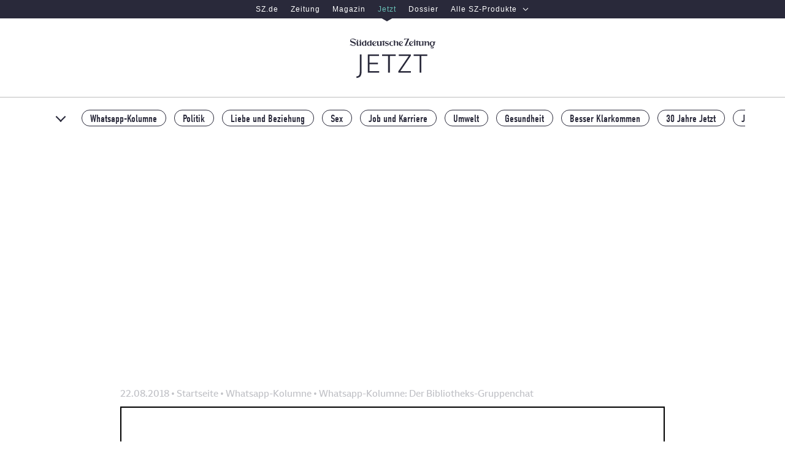

--- FILE ---
content_type: text/html; charset=utf-8
request_url: https://www.jetzt.de/whatsapp-kolumne/der-bibliotheks-gruppenchat
body_size: 52983
content:
<!DOCTYPE html>
<html lang="de" class="no-js is-backscroll blogPost">
  <head>
    
  <meta charset="utf-8" />
  <script type="text/javascript">
    function _typeof(t){return(_typeof="function"==typeof Symbol&&"symbol"==typeof Symbol.iterator?function(t){return typeof t}:function(t){return t&&"function"==typeof Symbol&&t.constructor===Symbol&&t!==Symbol.prototype?"symbol":typeof t})(t)}!function(){var t=function(){var t,e,o=[],n=window,r=n;for(;r;){try{if(r.frames.__tcfapiLocator){t=r;break}}catch(t){}if(r===n.top)break;r=n.parent}t||(!function t(){var e=n.document,o=!!n.frames.__tcfapiLocator;if(!o)if(e.body){var r=e.createElement("iframe");r.style.cssText="display:none",r.name="__tcfapiLocator",e.body.appendChild(r)}else setTimeout(t,5);return!o}(),n.__tcfapi=function(){for(var t=arguments.length,n=new Array(t),r=0;r<t;r++)n[r]=arguments[r];if(!n.length)return o;"setGdprApplies"===n[0]?n.length>3&&2===parseInt(n[1],10)&&"boolean"==typeof n[3]&&(e=n[3],"function"==typeof n[2]&&n[2]("set",!0)):"ping"===n[0]?"function"==typeof n[2]&&n[2]({gdprApplies:e,cmpLoaded:!1,cmpStatus:"stub"}):o.push(n)},n.addEventListener("message",(function(t){var e="string"==typeof t.data,o={};if(e)try{o=JSON.parse(t.data)}catch(t){}else o=t.data;var n="object"===_typeof(o)?o.__tcfapiCall:null;n&&window.__tcfapi(n.command,n.version,(function(o,r){var a={__tcfapiReturn:{returnValue:o,success:r,callId:n.callId}};t&&t.source&&t.source.postMessage&&t.source.postMessage(e?JSON.stringify(a):a,"*")}),n.parameter)}),!1))};"undefined"!=typeof module?module.exports=t:t()}();
  </script>
  <script>
  window.dataLayer = window.dataLayer || [];
  window._sp_ = {
      config: {
        accountId: 348,
        baseEndpoint: "https://consent-cdn.jetzt.de",
        gdpr: {
            consentLanguage: "de",
            groupPmId: 150888
        },
        events: {
          onMessageChoiceSelect: function(choiceId, choiceTypeId) {
            window.dataLayer.push({
              event: 'cmp.choice',
              cmpChoice: {
                choiceId,
                choiceTypeId,
              },
            })
          },
          onMessageReceiveData: function(message_type, data) {
            data.messageId &&
              window.dataLayer.push({
                event: 'cmp.message',
                cmpMessage: {
                  messageId: data.messageId,
                  messageDescription: data.msgDescription,
                },
              })
          },
          onPrivacyManagerAction: function(action) {
            window.dataLayer.push({
              event: 'cmp.privacymanager.action',
              cmpPrivacyManagerAction: action,
            })
          },
          onConsentReady: () => {
            const script = document.createElement('script');
            script.setAttribute('src', 'https://cdn.taboola.com/libtrc/sueddeutsche-jetztde/loader.js');
            script.setAttribute('id', 'tb_loader_script');
            document.head.appendChild(script);
          },
        }
      }
    }
  </script>
  <script src='https://consent-cdn.jetzt.de/unified/wrapperMessagingWithoutDetection.js' async></script>
  <script>document.documentElement.classList.remove("no-js")</script>

    
    <title>Whatsapp-Kolumne: Der Bibliotheks-Gruppenchat - Whatsapp-Kolumne - jetzt.de</title>
    <link href="https://cache-prod.jetzt.de/assets/cmih7eeo00001ajbc9m6t6pai/apos-minified/anon-cmih7eeo00001ajbc9m6t6pai.css" rel="stylesheet" />
    
  
  <script type="text/javascript">
    if (!('IntersectionObserver' in window)) {
        var script = document.createElement("script");
        script.src = "https://polyfill.io/v3/polyfill.min.js?flags=gated&features=Object.assign%2CIntersectionObserver";
        document.getElementsByTagName('head')[0].appendChild(script);
    }
  </script>
  
<link rel="manifest" href="/manifest.json" />

  


  <link rel="dns-prefetch" href="//cache-prod.jetzt.de" />
<link rel="dns-prefetch" href="//consent-cdn.jetzt.de" />
<link rel="dns-prefetch" href="//iqdtms.jetzt.de" />

<link rel="preconnect" href="https://cache-prod.jetzt.de" crossorigin />

<link rel="dns-prefetch" href="//use.typekit.com" />
<link rel="dns-prefetch" href="//use.typekit.net" />
<link rel="dns-prefetch" href="//p.typekit.net" />
<link rel="preload" href="https://cache-prod.jetzt.de/assets/cmih7eeo00001ajbc9m6t6pai/modules/my-apostrophe-assets/fonts/SZText/SZText-Regular.woff2" as="font" type="font/woff2" crossorigin />
<link rel="preload" href="https://cache-prod.jetzt.de/assets/cmih7eeo00001ajbc9m6t6pai/modules/my-apostrophe-assets/fonts/SZSans/SZSansDigital-Web-Regular.woff2" as="font" type="font/woff2" crossorigin />
<link rel="preload" href="https://cache-prod.jetzt.de/assets/cmih7eeo00001ajbc9m6t6pai/modules/my-apostrophe-assets/fonts/SZText/SZText-Bold.woff2" as="font" type="font/woff2" crossorigin />
<link rel="canonical" href="https://www.jetzt.de/whatsapp-kolumne/der-bibliotheks-gruppenchat" />
  <meta name="viewport" content="width=device-width, initial-scale=1" id="metaViewport" />
  <meta name="robots" content="index,follow,noarchive,noodp" />
  <meta name="referrer" content="origin-when-cross-origin" />
  <link rel="alternate" type="application/rss+xml" title="RSS Feed von jetzt.de" href="/alle_artikel.rss" />
  
    
  


  <meta name="description" content="Whatsapp-Kolumne: Vier BWL-Kommilitoninnen lernen immer in derselben Bibliothek. Wobei das Lernen dank ihrer Whatsapp-Gruppe eher kurz kommt. Zu kurz, findet Anne." />










  



  




  
    
    
  

<meta property="og:url" content="https://www.jetzt.de/whatsapp-kolumne/der-bibliotheks-gruppenchat" />
<meta property="og:type" content="article" />
<meta property="og:title" content="„Ich werde die einzige von uns sein, die später einen Beruf hat!“" />


  <meta property="og:image" content="https://cache-prod.jetzt.de/attachments/cketzu1ob01uy0n33hmcokrky-buzz-facebook-3.0.2.3600.1884.full.png" />

<meta name="twitter:site" content="@JETZT" />
  <meta property="og:site_name" content="jetzt.de" />
  <meta property="og:locale" content="de_DE" />
  <meta property="fb:pages" content="118828385583" />
  <meta property="fb:page_id" content="118828385583" />
      <meta name="mobile-web-app-capable" content="yes">
    <link href="/images/splashscreens/jetzt_logo.png" rel="apple-touch-startup-image">
    <link rel="apple-touch-icon" sizes="180x180" href="/apple-touch-icon.png">
    <link rel="icon" type="image/png" sizes="32x32" href="/favicon-32x32.png">
    <link rel="icon" type="image/png" sizes="16x16" href="/favicon-16x16.png">
    <link rel="icon" type="image/svg+xml" href="/ligatur.svg">
    <link rel="mask-icon" href="/safari-pinned-tab.svg" color="#ffffff">
    <meta name="apple-mobile-web-app-title" content="jetzt.de">
    <meta name="application-name" content="jetzt.de">
    <meta name="msapplication-TileColor" content="#da532c">
    <meta name="theme-color" content="#000000">


  
  
  <meta property="article:published_time" content="2018-08-22T06:00:00.000Z" />
  <meta property="article:modified_time" content="2023-03-13T21:09:53.015Z" />
  <meta property="article:section" content="Whatsapp-Kolumne" />
  <meta property="article:tag" content="Zusammen,Studium" />
  <meta name="twitter:card" content="summary_large_image" />
  <meta name="twitter:image" content="https://pics-prod.jetzt.de/attachments/cketzu1ob01uy0n33hmcokrky-buzz-facebook-3.png?w=545&amp;h=545&amp;fit=crop" />
  <meta name="twitter:title" content="„Ich werde die einzige von uns sein, die später einen Beruf hat!“" />

  
  <script>
    window.dataLayer = window.dataLayer || [];
    window.dataLayer.push({ 'ArticleId': "cjkmnl3g600xb0kwuly2m456k", 'DocType': 'article' });
  </script>

  
  <script>

    window.dataLayer = window.dataLayer || [];

    // robots attribute
    const metas = Array.from(document.getElementsByTagName('meta'))
    for (let i = 0; i < metas.length; i++) {
      if (metas[i].getAttribute('name') === 'robots') {
        var robots = metas[i]
          .getAttribute('content')
          .split(',')[0];
      }
    }

    // extract platform
    var platform = ''
    var innerWidth = window.innerWidth
    switch (true) {
      case(innerWidth < 768):
        if (window.matchMedia('(display-mode: standalone)').matches || window.navigator.standalone === true) {
          platform = 'pwa'
        } else {
          platform = 'mobile'
        }
        break;
      case (768 <= innerWidth && innerWidth < 1280):
        platform = 'tablet'
        break;
      case (innerWidth >= 1280):
        platform = 'desktop'
        break;
      default:
        break;
    }

    tech = {
      'robots_status': robots == 'index'
        ? true
        : false,
      'cms_type': '1',
      'adtag': true,
      'ivw_category': '', // set in GTM
      'ivw_code': ''      // set in GTM
    };

    var docType = ''
    var section = ''
    var authors = ''
    var asset = ''
    var title = ''
    var word_count = 0

    if ("apostrophe-blog" == 'apostrophe-blog') {
      docType = 'article'
      title = "whatsapp-kolumne:_der_bibliotheks-gruppenchat"
      section = "whatsapp-kolumne"
      asset = window
        .location
        .pathname
        .includes('podcast')
          ? 'podcast'
          : ''

      // count words in article text
      var text = ""
      text = text.replace(/\&quot;/g, '')
      if (text == '') {
        
          
            if ("_id" == 'content')
              text += "&quot;wcjl244k9500ca0kw1xs549yy9&quot;"
            
            if ("type" == 'content')
              text += "&quot;apostrophe-rich-text&quot;"
            
            if ("content" == 'content')
              text += "&quot;\n  &lt;h3 class=\&quot;article__content-subhead--h3\&quot;&gt;Wer schreibt?&lt;/h3&gt;\n\n&lt;p&gt;Sagen wir: Bibi, Sara, Anne und Amelie. Die vier sind Freundinnen seit ihrem ersten Semester BWL, und damit seit Jahren eine eingeschworene Lerngruppe in der Bib.&lt;/p&gt;\n\n&quot;"
            
            if ("__docId" == 'content')
              text += "&quot;cjkmnl3g600xb0kwuly2m456k&quot;"
            
            if ("__dotPath" == 'content')
              text += "&quot;content.items.0&quot;"
            
          
          
            if ("_id" == 'content')
              text += "&quot;wcjl244k9500cb0kw1ze4bu3lo&quot;"
            
            if ("type" == 'content')
              text += "&quot;apostrophe-rich-text&quot;"
            
            if ("content" == 'content')
              text += "&quot;\n  \n\n&lt;h3 class=\&quot;article__content-subhead--h3\&quot;&gt;Und warum?&lt;/h3&gt;\n\n&lt;p&gt;Im Team kann man sich gegenseitig einen Platz in der Bib freihalten, zur viertelstündlichen Kaffeepause überreden, über Fitness-Vivi am Zeitschriftenregal lästern und Unterhosen-Theorien über vorbeilaufende Männer aufstellen. Und wie ließe sich all das in der stillen Bib besser regeln, als über eine gepflegte Whatsapp-Gruppe?&lt;/p&gt;\n\n\n&quot;"
            
            if ("__docId" == 'content')
              text += "&quot;cjkmnl3g600xb0kwuly2m456k&quot;"
            
            if ("__dotPath" == 'content')
              text += "&quot;content.items.1&quot;"
            
          
          
            if ("_id" == 'content')
              text += "&quot;wcjl244k9500cc0kw1129dfgc8&quot;"
            
            if ("type" == 'content')
              text += "&quot;apostrophe-rich-text&quot;"
            
            if ("content" == 'content')
              text += "&quot;\n  \n\n&lt;h3 class=\&quot;article__content-subhead--h3\&quot;&gt;Und wie könnte das aussehen?&lt;/h3&gt;\n\n&quot;"
            
            if ("__docId" == 'content')
              text += "&quot;cjkmnl3g600xb0kwuly2m456k&quot;"
            
            if ("__dotPath" == 'content')
              text += "&quot;content.items.2&quot;"
            
          
          
            if ("_id" == 'content')
              text += "&quot;w599129187497390513&quot;"
            
            if ("code" == 'content')
              text += "&quot;&lt;style&gt;.cg-chat{color:#333;font:normal normal normal 1.1875rem/1.5 Helvetica,Arial,sans-serif;margin:0 auto;width:100%;max-width:45rem;padding-bottom:20px;}@media only screen and (max-width:720px){.cg-chat{font:normal normal normal 1.5875rem/1.5 Helvetica,Arial,sans-serif;margin:.2em;width:98%;padding-bottom:20px;}.cg-chat__message iframe{width:80%;height:auto}}.cg-chat__group{font-size:1em;font-style:italic;font-weight:normal;margin:0;text-align:center}.cg-chat__list{list-style:none;margin:0;padding:0}.cg-chat__item{display:block;margin-bottom:.5em}.cg-chat__item--center{text-align:center}.cg-chat__item--left{text-align:left}.cg-chat__item--right{text-align:right}.cg-chat__ballon{border-radius:.75em;box-sizing:border-box;display:inline-block;max-width:80%;min-width:30%;padding:.5em;position:relative;text-align:left}.cg-chat__ballon--left{border-bottom-left-radius:0}.cg-chat__ballon--left::before{border-color:inherit;border-style:solid;border-width:.625rem .625rem 0 0;bottom:0;content:&#39;&#39;;left:-0.585rem;position:absolute}.cg-chat__ballon--right{border-bottom-right-radius:0}.cg-chat__ballon--right::before{border-color:inherit;border-style:solid;border-width:.625rem 0 0 .625rem;bottom:0;content:&#39;&#39;;right:-0.585rem;position:absolute}.cg-chat__ballon--center{font-size:.75em;min-width:auto;max-width:100%;margin:2.5em 0 .5em;padding:.5em 2.5em}.cg-chat__ballon--deepskyblue{background-color:deepskyblue}.cg-chat__ballon--chartreuse{background-color:chartreuse}.cg-chat__name{color:#666;font-size:.75em;font-weight:normal;margin:0 0 .25em}.cg-chat__message{margin:0}@media (--narrow){.cg-chat__message iframe{width:80%;height:auto}}.cg-chat__message .emojione{height:1.1em;vertical-align:text-top}.cg-chat__time{color:#666;font-size:.75em}.cg-chat__state{color:#666;font-size:.75em;letter-spacing:-0.25em}.cg-chat__state--sent{color:#666640}.cg-chat__subline{font-size:.875em;font-style:italic;font-weight:normal;margin:2em 0;text-align:center}.cg-chat__date{color:#666;margin:0;padding:0;text-align:center}&lt;/style&gt;\n&lt;section class=\&quot;section cg-chat\&quot;&gt;\n  &lt;ol class=\&quot;cg-chat__list\&quot;&gt;\n    &lt;li class=\&quot;cg-chat__item cg-chat__item--center\&quot;&gt;\n      &lt;div class=\&quot;cg-chat__subline\&quot;&gt;\n        &lt;p class=\&quot;cg-chat__date\&quot;&gt;&lt;/p&gt;\n      &lt;/div&gt;\n    &lt;/li&gt;\n    &lt;li class=\&quot;cg-chat__item cg-chat__item--center\&quot;&gt;\n      &lt;div class=\&quot;cg-chat__subline\&quot;&gt;\n        &lt;p class=\&quot;cg-chat__date\&quot;&gt;&lt;/p&gt;\n      &lt;/div&gt;\n    &lt;/li&gt;\n    &lt;li class=\&quot;cg-chat__item cg-chat__item--center\&quot;&gt;\n      &lt;div class=\&quot;cg-chat__subline\&quot;&gt;\n        &lt;p class=\&quot;cg-chat__date\&quot;&gt;&lt;/p&gt;\n      &lt;/div&gt;\n    &lt;/li&gt;\n    &lt;li class=\&quot;cg-chat__item cg-chat__item--center\&quot;&gt;\n      &lt;div class=\&quot;cg-chat__subline\&quot;&gt;\n        &lt;p class=\&quot;cg-chat__date\&quot;&gt;&lt;/p&gt;\n      &lt;/div&gt;\n    &lt;/li&gt;\n    &lt;li class=\&quot;cg-chat__item cg-chat__item--center\&quot;&gt;\n      &lt;div class=\&quot;cg-chat__subline\&quot;&gt;\n        &lt;p class=\&quot;cg-chat__date\&quot;&gt;&lt;/p&gt;\n      &lt;/div&gt;\n    &lt;/li&gt;\n    &lt;li class=\&quot;cg-chat__item cg-chat__item--center\&quot;&gt;\n      &lt;div class=\&quot;cg-chat__ballon cg-chat__ballon--center\&quot; style=\&quot;background-color:lightblue; border-color:transparent lightblue;\&quot;&gt;\n        &lt;p class=\&quot;cg-chat__date\&quot;&gt;5.Juli.2018&lt;/p&gt;\n      &lt;/div&gt;\n    &lt;/li&gt;\n    &lt;li class=\&quot;cg-chat__item cg-chat__item--right\&quot;&gt;\n      &lt;div class=\&quot;cg-chat__ballon cg-chat__ballon--right\&quot; style=\&quot;background-color:PowderBlue; border-color:transparent PowderBlue;\&quot;&gt;\n        &lt;h2 class=\&quot;cg-chat__name\&quot;&gt;Anne&lt;/h2&gt;\n        &lt;p class=\&quot;cg-chat__message\&quot;&gt;\n          aaaahh, tut mir voll leid, hab eine u-bahn verpasst. aber sonst voll im &lt;img class=\&quot;emojione\&quot; alt=\&quot;💪\&quot; title=\&quot;:muscle:\&quot; src=\&quot;https://cdn.jsdelivr.net/emojione/assets/4.5/png/32/1f4aa.png\&quot;/&gt;-modus. hey ich sags euch, heute schaff ich mir soviel drauf dass ich morgen frei machen kann. seid ihr schon drin? wo sitzt ihr\n          &lt;span class=\&quot;cg-chat__time\&quot;&gt;8:44&lt;/span&gt;\n        &lt;/p&gt;\n      &lt;/div&gt;\n    &lt;/li&gt;\n    &lt;li class=\&quot;cg-chat__item cg-chat__item--right\&quot;&gt;\n      &lt;div class=\&quot;cg-chat__ballon cg-chat__ballon--right\&quot; style=\&quot;background-color:PowderBlue; border-color:transparent PowderBlue;\&quot;&gt;\n        &lt;h2 class=\&quot;cg-chat__name\&quot;&gt;Anne &lt;/h2&gt;\n        &lt;p class=\&quot;cg-chat__message\&quot;&gt;\n          oh neeeeee, ihr penner wo seid ihr denn? ich dachte ICH bin zu spät!!! ode hab ich euch übersehen\n          &lt;span class=\&quot;cg-chat__time\&quot;&gt;8:51&lt;/span&gt;\n        &lt;/p&gt;\n      &lt;/div&gt;\n    &lt;/li&gt;\n    &lt;li class=\&quot;cg-chat__item cg-chat__item--right\&quot;&gt;\n      &lt;div class=\&quot;cg-chat__ballon cg-chat__ballon--right\&quot; style=\&quot;background-color:PowderBlue; border-color:transparent PowderBlue;\&quot;&gt;\n        &lt;h2 class=\&quot;cg-chat__name\&quot;&gt;Anne&lt;/h2&gt;\n        &lt;p class=\&quot;cg-chat__message\&quot;&gt;\n          hallo wir haben es uns geSCHWOREN heute um 8.30 anzufangen??? hab hier oben nen tisch für uns alle, aber ich kann den nicht ewig verteidigen\n          &lt;span class=\&quot;cg-chat__time\&quot;&gt;8:53&lt;/span&gt;\n        &lt;/p&gt;\n      &lt;/div&gt;\n    &lt;/li&gt;\n    &lt;li class=\&quot;cg-chat__item cg-chat__item--right\&quot;&gt;\n      &lt;div class=\&quot;cg-chat__ballon cg-chat__ballon--right\&quot; style=\&quot;background-color:PowderBlue; border-color:transparent PowderBlue;\&quot;&gt;\n        &lt;h2 class=\&quot;cg-chat__name\&quot;&gt;Anne&lt;/h2&gt;\n        &lt;p class=\&quot;cg-chat__message\&quot;&gt;\n          wo mal der dreamy boy saß und wo wir schon mal warn…\n          &lt;span class=\&quot;cg-chat__time\&quot;&gt;8:54&lt;/span&gt;\n        &lt;/p&gt;\n      &lt;/div&gt;\n    &lt;/li&gt;\n    &lt;li class=\&quot;cg-chat__item cg-chat__item--left\&quot;&gt;\n      &lt;div class=\&quot;cg-chat__ballon cg-chat__ballon--left\&quot; style=\&quot;background-color:LightPink; border-color:transparent LightPink;\&quot;&gt;\n        &lt;h2 class=\&quot;cg-chat__name\&quot;&gt;Bibi&lt;/h2&gt;\n        &lt;p class=\&quot;cg-chat__message\&quot;&gt;\n          Salami oder käse? m&amp;ms oder celebratiosn? cola oder sprite?\n          &lt;span class=\&quot;cg-chat__time\&quot;&gt;09.18&lt;/span&gt;\n        &lt;/p&gt;\n      &lt;/div&gt;\n    &lt;/li&gt;\n    &lt;li class=\&quot;cg-chat__item cg-chat__item--right\&quot;&gt;\n      &lt;div class=\&quot;cg-chat__ballon cg-chat__ballon--right\&quot; style=\&quot;background-color:PowderBlue; border-color:transparent PowderBlue;\&quot;&gt;\n        &lt;h2 class=\&quot;cg-chat__name\&quot;&gt;Anne&lt;/h2&gt;\n        &lt;p class=\&quot;cg-chat__message\&quot;&gt;\n          äh wtf?!\n          &lt;span class=\&quot;cg-chat__time\&quot;&gt;09:19&lt;/span&gt;\n        &lt;/p&gt;\n      &lt;/div&gt;\n    &lt;/li&gt;\n    &lt;li class=\&quot;cg-chat__item cg-chat__item--left\&quot;&gt;\n      &lt;div class=\&quot;cg-chat__ballon cg-chat__ballon--left\&quot; style=\&quot;background-color:LightPink; border-color:transparent LightPink;\&quot;&gt;\n        &lt;h2 class=\&quot;cg-chat__name\&quot;&gt;Bibi&lt;/h2&gt;\n        &lt;p class=\&quot;cg-chat__message\&quot;&gt;\n          Lulu und ich kaufen entschuldigungssandwichs, sry voll verpennt &lt;img class=\&quot;emojione\&quot; alt=\&quot;😇\&quot; title=\&quot;:innocent:\&quot; src=\&quot;https://cdn.jsdelivr.net/emojione/assets/4.5/png/32/1f607.png\&quot;/&gt; aber willst du jetzt saöami oder käääse? und was an sweets und drinks? kaufen dir alles! sind in 9 min da, schwöre!\n          &lt;span class=\&quot;cg-chat__time\&quot;&gt;09:21&lt;/span&gt;\n        &lt;/p&gt;\n      &lt;/div&gt;\n    &lt;/li&gt;\n    &lt;li class=\&quot;cg-chat__item cg-chat__item--right\&quot;&gt;\n      &lt;div class=\&quot;cg-chat__ballon cg-chat__ballon--right\&quot; style=\&quot;background-color:PowderBlue; border-color:transparent PowderBlue;\&quot;&gt;\n        &lt;h2 class=\&quot;cg-chat__name\&quot;&gt;Anne&lt;/h2&gt;\n        &lt;p class=\&quot;cg-chat__message\&quot;&gt;\n          hey nichts für ungut mäuse, aber ich will LERNEN und nicht FRESSEN, den unterschied habt ihr noch nie verstanden und deshalb werde ich die einzige von uns sein, die später einen beruf hat!!!\n          &lt;span class=\&quot;cg-chat__time\&quot;&gt;09:22&lt;/span&gt;\n        &lt;/p&gt;\n      &lt;/div&gt;\n    &lt;/li&gt;\n    &lt;li class=\&quot;cg-chat__item cg-chat__item--left\&quot;&gt;\n      &lt;div class=\&quot;cg-chat__ballon cg-chat__ballon--left\&quot; style=\&quot;background-color:BurlyWood; border-color:transparent BurlyWood;\&quot;&gt;\n        &lt;h2 class=\&quot;cg-chat__name\&quot;&gt;Sara&lt;/h2&gt;\n        &lt;p class=\&quot;cg-chat__message\&quot;&gt;\n          scheiiiißßßßßßeeeee, es tut mir SO SO SO leid hab verpennt, seid ihr schon da alle?\n          &lt;span class=\&quot;cg-chat__time\&quot;&gt;09:25&lt;/span&gt;\n        &lt;/p&gt;\n      &lt;/div&gt;\n    &lt;/li&gt;\n    &lt;li class=\&quot;cg-chat__item cg-chat__item--right\&quot;&gt;\n      &lt;div class=\&quot;cg-chat__ballon cg-chat__ballon--right\&quot; style=\&quot;background-color:PowderBlue; border-color:transparent PowderBlue;\&quot;&gt;\n        &lt;h2 class=\&quot;cg-chat__name\&quot;&gt;Anne&lt;/h2&gt;\n        &lt;p class=\&quot;cg-chat__message\&quot;&gt;\n          &lt;img class=\&quot;emojione\&quot; alt=\&quot;🤔\&quot; title=\&quot;:thinking:\&quot; src=\&quot;https://cdn.jsdelivr.net/emojione/assets/4.5/png/32/1f914.png\&quot;/&gt;\n          &lt;span class=\&quot;cg-chat__time\&quot;&gt;09:26&lt;/span&gt;\n        &lt;/p&gt;\n      &lt;/div&gt;\n    &lt;/li&gt;\n    &lt;li class=\&quot;cg-chat__item cg-chat__item--left\&quot;&gt;\n      &lt;div class=\&quot;cg-chat__ballon cg-chat__ballon--left\&quot; style=\&quot;background-color:BurlyWood; border-color:transparent BurlyWood;\&quot;&gt;\n        &lt;h2 class=\&quot;cg-chat__name\&quot;&gt;Sara&lt;/h2&gt;\n        &lt;p class=\&quot;cg-chat__message\&quot;&gt;\n          Komme schon\n          &lt;span class=\&quot;cg-chat__time\&quot;&gt;09:27&lt;/span&gt;\n        &lt;/p&gt;\n      &lt;/div&gt;\n    &lt;/li&gt;\n    &lt;li class=\&quot;cg-chat__item cg-chat__item--left\&quot;&gt;\n      &lt;div class=\&quot;cg-chat__ballon cg-chat__ballon--left\&quot; style=\&quot;background-color:LightSeaGreen; border-color:transparent LightSeaGreen;\&quot;&gt;\n        &lt;h2 class=\&quot;cg-chat__name\&quot;&gt;Amelie&lt;/h2&gt;\n        &lt;p class=\&quot;cg-chat__message\&quot;&gt;\n          Anne wo genau war dreamy boy? wo bist du jetzt?? stehen auf dem runway, wink mal, checkens null\n          &lt;span class=\&quot;cg-chat__time\&quot;&gt;09:49&lt;/span&gt;\n        &lt;/p&gt;\n      &lt;/div&gt;\n    &lt;/li&gt;\n    &lt;li class=\&quot;cg-chat__item cg-chat__item--left\&quot;&gt;\n      &lt;div class=\&quot;cg-chat__ballon cg-chat__ballon--left\&quot; style=\&quot;background-color:LightPink; border-color:transparent LightPink;\&quot;&gt;\n        &lt;h2 class=\&quot;cg-chat__name\&quot;&gt;Bibi&lt;/h2&gt;\n        &lt;p class=\&quot;cg-chat__message\&quot;&gt;\n          und mach dich schon mal bereit für picknick-time, haben nämlich einfach ALLES gekauft haahhaa juhuuuuuuu, rewe-haul\n          &lt;span class=\&quot;cg-chat__time\&quot;&gt;09:49&lt;/span&gt;\n        &lt;/p&gt;\n      &lt;/div&gt;\n    &lt;/li&gt;\n    &lt;li class=\&quot;cg-chat__item cg-chat__item--right\&quot;&gt;\n      &lt;div class=\&quot;cg-chat__ballon cg-chat__ballon--right\&quot; style=\&quot;background-color:PowderBlue; border-color:transparent PowderBlue;\&quot;&gt;\n        &lt;h2 class=\&quot;cg-chat__name\&quot;&gt;Anne&lt;/h2&gt;\n        &lt;p class=\&quot;cg-chat__message\&quot;&gt;\n          oh nee ich steh jzt nicht auf und wink wie so ne debile wink-tante, kommt einfach her, wird doch nicht so schwer sein, mich zu finden. galerie, hinten am eck. wo wir letzte woche oder so mal waren. wo halt der dreamy boy war\n          &lt;span class=\&quot;cg-chat__time\&quot;&gt;09:50&lt;/span&gt;\n        &lt;/p&gt;\n      &lt;/div&gt;\n    &lt;/li&gt;\n    &lt;li class=\&quot;cg-chat__item cg-chat__item--left\&quot;&gt;\n      &lt;div class=\&quot;cg-chat__ballon cg-chat__ballon--left\&quot; style=\&quot;background-color:LightSeaGreen; border-color:transparent LightSeaGreen;\&quot;&gt;\n        &lt;h2 class=\&quot;cg-chat__name\&quot;&gt;Amelie\n&lt;/h2&gt;\n        &lt;p class=\&quot;cg-chat__message\&quot;&gt;\n          wir wissen ehrl gesagt nicht wer der dreamy boy war??? aber DICH scheint er ja sehr beeindruckt zu haben…&lt;img class=\&quot;emojione\&quot; alt=\&quot;😂\&quot; title=\&quot;:joy:\&quot; src=\&quot;https://cdn.jsdelivr.net/emojione/assets/4.5/png/32/1f602.png\&quot;/&gt;\n\n          &lt;span class=\&quot;cg-chat__time\&quot;&gt;09.51&lt;/span&gt;\n        &lt;/p&gt;\n      &lt;/div&gt;\n    &lt;/li&gt;\n    &lt;li class=\&quot;cg-chat__item cg-chat__item--left\&quot;&gt;\n      &lt;div class=\&quot;cg-chat__ballon cg-chat__ballon--left\&quot; style=\&quot;background-color:BurlyWood; border-color:transparent BurlyWood;\&quot;&gt;\n        &lt;h2 class=\&quot;cg-chat__name\&quot;&gt;Sara&lt;/h2&gt;\n        &lt;p class=\&quot;cg-chat__message\&quot;&gt;\n          Seid ihr jetzt schon alle da??? ist da noch platz für mich? ich komm jtzt einfach im jogginganzug, oder sieht einer von euch den jojo?\n          &lt;span class=\&quot;cg-chat__time\&quot;&gt;9:56&lt;/span&gt;\n        &lt;/p&gt;\n      &lt;/div&gt;\n    &lt;/li&gt;\n    &lt;li class=\&quot;cg-chat__item cg-chat__item--left\&quot;&gt;\n      &lt;div class=\&quot;cg-chat__ballon cg-chat__ballon--left\&quot; style=\&quot;background-color:LightPink; border-color:transparent LightPink;\&quot;&gt;\n        &lt;h2 class=\&quot;cg-chat__name\&quot;&gt;Bibi &lt;/h2&gt;\n        &lt;p class=\&quot;cg-chat__message\&quot;&gt;\n          Sind alle da, beeil dich, hier ist schon wieder arschvoll, du musst eh auf dem boden neben uns sitzen nimm dir lieber ein sitzkissen mit\n          &lt;span class=\&quot;cg-chat__time\&quot;&gt;10:00&lt;/span&gt;\n        &lt;/p&gt;\n      &lt;/div&gt;\n    &lt;/li&gt;\n    &lt;li class=\&quot;cg-chat__item cg-chat__item--left\&quot;&gt;\n      &lt;div class=\&quot;cg-chat__ballon cg-chat__ballon--left\&quot; style=\&quot;background-color:LightSeaGreen; border-color:transparent LightSeaGreen;\&quot;&gt;\n        &lt;h2 class=\&quot;cg-chat__name\&quot;&gt;Amelie&lt;/h2&gt;\n        &lt;p class=\&quot;cg-chat__message\&quot;&gt;\n          jojo ist übrigens da, sara\n          &lt;span class=\&quot;cg-chat__time\&quot;&gt;10:01&lt;/span&gt;\n        &lt;/p&gt;\n      &lt;/div&gt;\n    &lt;/li&gt;\n    &lt;li class=\&quot;cg-chat__item cg-chat__item--left\&quot;&gt;\n      &lt;div class=\&quot;cg-chat__ballon cg-chat__ballon--left\&quot; style=\&quot;background-color:BurlyWood; border-color:transparent BurlyWood;\&quot;&gt;\n        &lt;h2 class=\&quot;cg-chat__name\&quot;&gt;Sara&lt;/h2&gt;\n        &lt;p class=\&quot;cg-chat__message\&quot;&gt;\n          OH GOTT ER IST DA??\n          &lt;span class=\&quot;cg-chat__time\&quot;&gt;10:02&lt;/span&gt;\n        &lt;/p&gt;\n      &lt;/div&gt;\n    &lt;/li&gt;\n    &lt;li class=\&quot;cg-chat__item cg-chat__item--left\&quot;&gt;\n      &lt;div class=\&quot;cg-chat__ballon cg-chat__ballon--left\&quot; style=\&quot;background-color:LightPink; border-color:transparent LightPink;\&quot;&gt;\n        &lt;h2 class=\&quot;cg-chat__name\&quot;&gt;Bibi&lt;/h2&gt;\n        &lt;p class=\&quot;cg-chat__message\&quot;&gt;\n          ey sara wenn du nicht lesen kannst, siehts in der bib GANZ übel aus für dich &lt;img class=\&quot;emojione\&quot; alt=\&quot;😂\&quot; title=\&quot;:joy:\&quot; src=\&quot;https://cdn.jsdelivr.net/emojione/assets/4.5/png/32/1f602.png\&quot;/&gt;\n          &lt;span class=\&quot;cg-chat__time\&quot;&gt;10:04&lt;/span&gt;\n        &lt;/p&gt;\n      &lt;/div&gt;\n    &lt;/li&gt;\n    &lt;li class=\&quot;cg-chat__item cg-chat__item--left\&quot;&gt;\n      &lt;div class=\&quot;cg-chat__ballon cg-chat__ballon--left\&quot; style=\&quot;background-color:BurlyWood; border-color:transparent BurlyWood;\&quot;&gt;\n        &lt;h2 class=\&quot;cg-chat__name\&quot;&gt;Sara&lt;/h2&gt;\n        &lt;p class=\&quot;cg-chat__message\&quot;&gt;\n          haha oh man sorry bin noch nicht ganz wach, ich pack früh aufstehen nicht &lt;iframe src=\&quot;https://giphy.com/embed/iTnVKXAWDvRmw\&quot; width=\&quot;480\&quot; height=\&quot;272\&quot; frameBorder=\&quot;0\&quot; class=\&quot;giphy-embed\&quot; allowFullScreen&gt;&lt;/iframe&gt;&lt;p&gt;&lt;a href=\&quot;https://giphy.com/gifs/tired-love-people-iTnVKXAWDvRmw\&quot;&gt;via GIPHY&lt;/a&gt;&lt;/p&gt;\n          &lt;span class=\&quot;cg-chat__time\&quot;&gt;10.05&lt;/span&gt;\n        &lt;/p&gt;\n      &lt;/div&gt;\n    &lt;/li&gt;\n    &lt;li class=\&quot;cg-chat__item cg-chat__item--left\&quot;&gt;\n      &lt;div class=\&quot;cg-chat__ballon cg-chat__ballon--left\&quot; style=\&quot;background-color:LightSeaGreen; border-color:transparent LightSeaGreen;\&quot;&gt;\n        &lt;h2 class=\&quot;cg-chat__name\&quot;&gt;Amelie&lt;/h2&gt;\n        &lt;p class=\&quot;cg-chat__message\&quot;&gt;\n          niemand packt früh aufstehen, hier im saal sehen alle ca. so aus: &lt;iframe src=\&quot;https://giphy.com/embed/l3vQXYpriX2ZYYIFy\&quot; width=\&quot;480\&quot; height=\&quot;270\&quot; frameBorder=\&quot;0\&quot; class=\&quot;giphy-embed\&quot; allowFullScreen&gt;&lt;/iframe&gt;&lt;p&gt;&lt;a href=\&quot;https://giphy.com/gifs/kidkidkidkid-kid-l3vQXYpriX2ZYYIFy\&quot;&gt;via GIPHY&lt;/a&gt;&lt;/p&gt;\n\n          &lt;span class=\&quot;cg-chat__time\&quot;&gt;10.07&lt;/span&gt;\n        &lt;/p&gt;\n      &lt;/div&gt;\n    &lt;/li&gt;\n    &lt;li class=\&quot;cg-chat__item cg-chat__item--left\&quot;&gt;\n      &lt;div class=\&quot;cg-chat__ballon cg-chat__ballon--left\&quot; style=\&quot;background-color:LightSeaGreen; border-color:transparent LightSeaGreen;\&quot;&gt;\n        &lt;h2 class=\&quot;cg-chat__name\&quot;&gt;Amelie&lt;/h2&gt;\n        &lt;p class=\&quot;cg-chat__message\&quot;&gt;\n          hey und sara wegen jojo: wenn der jogginganzug das problem ist, hat er dich nicht verdient. man muss die leute von anfang an mit der realität konfrontieren. jogginganzug ist die realität. jedenfalls in deim life\n          &lt;span class=\&quot;cg-chat__time\&quot;&gt;10.10&lt;/span&gt;\n        &lt;/p&gt;\n      &lt;/div&gt;\n    &lt;/li&gt;\n    &lt;li class=\&quot;cg-chat__item cg-chat__item--left\&quot;&gt;\n      &lt;div class=\&quot;cg-chat__ballon cg-chat__ballon--left\&quot; style=\&quot;background-color:BurlyWood; border-color:transparent BurlyWood;\&quot;&gt;\n        &lt;h2 class=\&quot;cg-chat__name\&quot;&gt;Sara&lt;/h2&gt;\n        &lt;p class=\&quot;cg-chat__message\&quot;&gt;\n          ahhahaahah danke lulu\n          &lt;span class=\&quot;cg-chat__time\&quot;&gt;10.11&lt;/span&gt;\n        &lt;/p&gt;\n      &lt;/div&gt;\n    &lt;/li&gt;\n    &lt;li class=\&quot;cg-chat__item cg-chat__item--right\&quot;&gt;\n      &lt;div class=\&quot;cg-chat__ballon cg-chat__ballon--right\&quot; style=\&quot;background-color:PowderBlue; border-color:transparent PowderBlue;\&quot;&gt;\n        &lt;h2 class=\&quot;cg-chat__name\&quot;&gt;Anne&lt;/h2&gt;\n        &lt;p class=\&quot;cg-chat__message\&quot;&gt;\n          Freunde, es geht hier ums LERNEN, ok? echt mal, wenn ihr daten oder fressen oder chatten oder GIF-bloggen wollt, geht einfach in eine bar und lasst mich in ruhe karriere machen\n          &lt;span class=\&quot;cg-chat__time\&quot;&gt;10:12&lt;/span&gt;\n        &lt;/p&gt;\n      &lt;/div&gt;\n    &lt;/li&gt;\n    &lt;li class=\&quot;cg-chat__item cg-chat__item--left\&quot;&gt;\n      &lt;div class=\&quot;cg-chat__ballon cg-chat__ballon--left\&quot; style=\&quot;background-color:LightPink; border-color:transparent LightPink;\&quot;&gt;\n        &lt;h2 class=\&quot;cg-chat__name\&quot;&gt;Bibi&lt;/h2&gt;\n        &lt;p class=\&quot;cg-chat__message\&quot;&gt;\n          &lt;iframe src=\&quot;https://giphy.com/embed/cOA15zHCWWN3O\&quot; width=\&quot;480\&quot; height=\&quot;259\&quot; frameBorder=\&quot;0\&quot; class=\&quot;giphy-embed\&quot; allowFullScreen&gt;&lt;/iframe&gt;&lt;p&gt;&lt;a href=\&quot;https://giphy.com/gifs/movie-film-reaction-cOA15zHCWWN3O\&quot;&gt;via GIPHY&lt;/a&gt;&lt;/p&gt;\n          &lt;span class=\&quot;cg-chat__time\&quot;&gt;10:13&lt;/span&gt;\n        &lt;/p&gt;\n      &lt;/div&gt;\n    &lt;/li&gt;\n    &lt;li class=\&quot;cg-chat__item cg-chat__item--left\&quot;&gt;\n      &lt;div class=\&quot;cg-chat__ballon cg-chat__ballon--left\&quot; style=\&quot;background-color:BurlyWood; border-color:transparent BurlyWood;\&quot;&gt;\n        &lt;h2 class=\&quot;cg-chat__name\&quot;&gt;Sara&lt;/h2&gt;\n        &lt;p class=\&quot;cg-chat__message\&quot;&gt;\n          habt ihr die blätter für Statistik II?\n          &lt;span class=\&quot;cg-chat__time\&quot;&gt;10:21&lt;/span&gt;\n        &lt;/p&gt;\n      &lt;/div&gt;\n    &lt;/li&gt;\n    &lt;li class=\&quot;cg-chat__item cg-chat__item--left\&quot;&gt;\n      &lt;div class=\&quot;cg-chat__ballon cg-chat__ballon--left\&quot; style=\&quot;background-color:LightSeaGreen; border-color:transparent LightSeaGreen;\&quot;&gt;\n        &lt;h2 class=\&quot;cg-chat__name\&quot;&gt;Amelie&lt;/h2&gt;\n        &lt;p class=\&quot;cg-chat__message\&quot;&gt;\n          Anne hat alles und wir haben auch ein bisschen was, komm einfach\n          &lt;span class=\&quot;cg-chat__time\&quot;&gt;10:23&lt;/span&gt;\n        &lt;/p&gt;\n      &lt;/div&gt;\n    &lt;/li&gt;\n    &lt;li class=\&quot;cg-chat__item cg-chat__item--left\&quot;&gt;\n      &lt;div class=\&quot;cg-chat__ballon cg-chat__ballon--left\&quot; style=\&quot;background-color:BurlyWood; border-color:transparent BurlyWood;\&quot;&gt;\n        &lt;h2 class=\&quot;cg-chat__name\&quot;&gt;Sara&lt;/h2&gt;\n        &lt;p class=\&quot;cg-chat__message\&quot;&gt;\n          sorry für die störung aber ich finde euch nicht &lt;img class=\&quot;emojione\&quot; alt=\&quot;🙄\&quot; title=\&quot;:rolling_eyes:\&quot; src=\&quot;https://cdn.jsdelivr.net/emojione/assets/4.5/png/32/1f644.png\&quot;/&gt;\n          &lt;span class=\&quot;cg-chat__time\&quot;&gt;11:01&lt;/span&gt;\n        &lt;/p&gt;\n      &lt;/div&gt;\n    &lt;/li&gt;\n    &lt;li class=\&quot;cg-chat__item cg-chat__item--right\&quot;&gt;\n      &lt;div class=\&quot;cg-chat__ballon cg-chat__ballon--right\&quot; style=\&quot;background-color:PowderBlue; border-color:transparent PowderBlue;\&quot;&gt;\n        &lt;h2 class=\&quot;cg-chat__name\&quot;&gt;Anne&lt;/h2&gt;\n        &lt;p class=\&quot;cg-chat__message\&quot;&gt;\n          nicht dein ernst\n          &lt;span class=\&quot;cg-chat__time\&quot;&gt;11:02&lt;/span&gt;\n        &lt;/p&gt;\n      &lt;/div&gt;\n    &lt;/li&gt;\n    &lt;li class=\&quot;cg-chat__item cg-chat__item--left\&quot;&gt;\n      &lt;div class=\&quot;cg-chat__ballon cg-chat__ballon--left\&quot; style=\&quot;background-color:LightPink; border-color:transparent LightPink;\&quot;&gt;\n        &lt;h2 class=\&quot;cg-chat__name\&quot;&gt;Bibi&lt;/h2&gt;\n        &lt;p class=\&quot;cg-chat__message\&quot;&gt;\n          @Anne entspannt dich mal du hast irgendwie ein falsches Angermanagement @Sara Standort verschickt\n          &lt;span class=\&quot;cg-chat__time\&quot;&gt;11:03&lt;/span&gt;\n        &lt;/p&gt;\n      &lt;/div&gt;\n    &lt;/li&gt;\n    &lt;li class=\&quot;cg-chat__item cg-chat__item--left\&quot;&gt;\n      &lt;div class=\&quot;cg-chat__ballon cg-chat__ballon--left\&quot; style=\&quot;background-color:BurlyWood; border-color:transparent BurlyWood;\&quot;&gt;\n        &lt;h2 class=\&quot;cg-chat__name\&quot;&gt;Sara&lt;/h2&gt;\n        &lt;p class=\&quot;cg-chat__message\&quot;&gt;\n          jajaj justig, standort bib weiß ich auch. aber WOO genau????\n          &lt;span class=\&quot;cg-chat__time\&quot;&gt;11:04&lt;/span&gt;\n        &lt;/p&gt;\n      &lt;/div&gt;\n    &lt;/li&gt;\n    &lt;li class=\&quot;cg-chat__item cg-chat__item--left\&quot;&gt;\n      &lt;div class=\&quot;cg-chat__ballon cg-chat__ballon--left\&quot; style=\&quot;background-color:LightSeaGreen; border-color:transparent LightSeaGreen;\&quot;&gt;\n        &lt;h2 class=\&quot;cg-chat__name\&quot;&gt;Amelie&lt;/h2&gt;\n        &lt;p class=\&quot;cg-chat__message\&quot;&gt;\n          galerie, oben am eck, warn wir schon mal, stichwort dreamy boy usw etc pp\n          &lt;span class=\&quot;cg-chat__time\&quot;&gt;11:06&lt;/span&gt;\n        &lt;/p&gt;\n      &lt;/div&gt;\n    &lt;/li&gt;\n    &lt;li class=\&quot;cg-chat__item cg-chat__item--left\&quot;&gt;\n      &lt;div class=\&quot;cg-chat__ballon cg-chat__ballon--left\&quot; style=\&quot;background-color:LightSeaGreen; border-color:transparent LightSeaGreen;\&quot;&gt;\n        &lt;h2 class=\&quot;cg-chat__name\&quot;&gt;Amelie&lt;/h2&gt;\n        &lt;p class=\&quot;cg-chat__message\&quot;&gt;\n          oder einfach da wo die frau mit der kack volvic flasche die ganze zeit knackt. ey das macht mich hart FERTIG wie soll man so lernen? wenn die das noch 1 x macht, geh ich hin und nehm die flasche und zieh sie ihr über\n          &lt;span class=\&quot;cg-chat__time\&quot;&gt;11:07&lt;/span&gt;\n        &lt;/p&gt;\n      &lt;/div&gt;\n    &lt;/li&gt;\n    &lt;li class=\&quot;cg-chat__item cg-chat__item--right\&quot;&gt;\n      &lt;div class=\&quot;cg-chat__ballon cg-chat__ballon--right\&quot; style=\&quot;background-color:PowderBlue; border-color:transparent PowderBlue;\&quot;&gt;\n        &lt;h2 class=\&quot;cg-chat__name\&quot;&gt;Anne&lt;/h2&gt;\n        &lt;p class=\&quot;cg-chat__message\&quot;&gt;\n          „Angermanagement“, räusper\n          &lt;span class=\&quot;cg-chat__time\&quot;&gt;11:08&lt;/span&gt;\n        &lt;/p&gt;\n      &lt;/div&gt;\n    &lt;/li&gt;\n    &lt;li class=\&quot;cg-chat__item cg-chat__item--left\&quot;&gt;\n      &lt;div class=\&quot;cg-chat__ballon cg-chat__ballon--left\&quot; style=\&quot;background-color:BurlyWood; border-color:transparent BurlyWood;\&quot;&gt;\n        &lt;h2 class=\&quot;cg-chat__name\&quot;&gt;Sara&lt;/h2&gt;\n        &lt;p class=\&quot;cg-chat__message\&quot;&gt;\n          hey leute ich check jetzt wo ihr seid, aber da muss ich ja quasi direkt am jojo vorbei das kann ich nicht machen. ich geh hinten zwischen die regale wo die literatur 17. jahrhundert steht und flack mich auf den boden, da sieht mich keiner. später kaffee und lagebesprechung ok?\n          &lt;span class=\&quot;cg-chat__time\&quot;&gt;11:12&lt;/span&gt;\n        &lt;/p&gt;\n      &lt;/div&gt;\n    &lt;/li&gt;\n    &lt;li class=\&quot;cg-chat__item cg-chat__item--left\&quot;&gt;\n      &lt;div class=\&quot;cg-chat__ballon cg-chat__ballon--left\&quot; style=\&quot;background-color:LightSeaGreen; border-color:transparent LightSeaGreen;\&quot;&gt;\n        &lt;h2 class=\&quot;cg-chat__name\&quot;&gt;Amelie&lt;/h2&gt;\n        &lt;p class=\&quot;cg-chat__message\&quot;&gt;\n          haha na gut &lt;img class=\&quot;emojione\&quot; alt=\&quot;❤\&quot; title=\&quot;:heart:\&quot; src=\&quot;https://cdn.jsdelivr.net/emojione/assets/4.5/png/32/2764.png\&quot;/&gt;\n          &lt;span class=\&quot;cg-chat__time\&quot;&gt;11:19&lt;/span&gt;\n        &lt;/p&gt;\n      &lt;/div&gt;\n    &lt;/li&gt;\n    &lt;li class=\&quot;cg-chat__item cg-chat__item--left\&quot;&gt;\n      &lt;div class=\&quot;cg-chat__ballon cg-chat__ballon--left\&quot; style=\&quot;background-color:LightPink; border-color:transparent LightPink;\&quot;&gt;\n        &lt;h2 class=\&quot;cg-chat__name\&quot;&gt;Bibi&lt;/h2&gt;\n        &lt;p class=\&quot;cg-chat__message\&quot;&gt;\n          arme sara. ok nachher selbstwert-auch-im-jogginganzug-aufrechterhalten-coaching &lt;img class=\&quot;emojione\&quot; alt=\&quot;❤\&quot; title=\&quot;:heart:\&quot; src=\&quot;https://cdn.jsdelivr.net/emojione/assets/4.5/png/32/2764.png\&quot;/&gt;\n          &lt;span class=\&quot;cg-chat__time\&quot;&gt;11:21&lt;/span&gt;\n        &lt;/p&gt;\n      &lt;/div&gt;\n    &lt;/li&gt;\n    &lt;li class=\&quot;cg-chat__item cg-chat__item--right\&quot;&gt;\n      &lt;div class=\&quot;cg-chat__ballon cg-chat__ballon--right\&quot; style=\&quot;background-color:PowderBlue; border-color:transparent PowderBlue;\&quot;&gt;\n        &lt;h2 class=\&quot;cg-chat__name\&quot;&gt;Anne&lt;/h2&gt;\n        &lt;p class=\&quot;cg-chat__message\&quot;&gt;\n          jetzt lernen und kein chatten bis mind. 13 h ok? u can do it &lt;img class=\&quot;emojione\&quot; alt=\&quot;💪\&quot; title=\&quot;:muscle:\&quot; src=\&quot;https://cdn.jsdelivr.net/emojione/assets/4.5/png/32/1f4aa.png\&quot;/&gt;\n          &lt;span class=\&quot;cg-chat__time\&quot;&gt;11:22&lt;/span&gt;\n        &lt;/p&gt;\n      &lt;/div&gt;\n    &lt;/li&gt;\n    &lt;li class=\&quot;cg-chat__item cg-chat__item--left\&quot;&gt;\n      &lt;div class=\&quot;cg-chat__ballon cg-chat__ballon--left\&quot; style=\&quot;background-color:BurlyWood; border-color:transparent BurlyWood;\&quot;&gt;\n        &lt;h2 class=\&quot;cg-chat__name\&quot;&gt;Sara&lt;/h2&gt;\n        &lt;p class=\&quot;cg-chat__message\&quot;&gt;\n          Kaffee?\n          &lt;span class=\&quot;cg-chat__time\&quot;&gt;11:31&lt;/span&gt;\n        &lt;/p&gt;\n      &lt;/div&gt;\n    &lt;/li&gt;\n    &lt;li class=\&quot;cg-chat__item cg-chat__item--right\&quot;&gt;\n      &lt;div class=\&quot;cg-chat__ballon cg-chat__ballon--right\&quot; style=\&quot;background-color:PowderBlue; border-color:transparent PowderBlue;\&quot;&gt;\n        &lt;h2 class=\&quot;cg-chat__name\&quot;&gt;Anne&lt;/h2&gt;\n        &lt;p class=\&quot;cg-chat__message\&quot;&gt;\n          ???????\n          &lt;span class=\&quot;cg-chat__time\&quot;&gt;11:33&lt;/span&gt;\n        &lt;/p&gt;\n      &lt;/div&gt;\n    &lt;/li&gt;\n    &lt;li class=\&quot;cg-chat__item cg-chat__item--left\&quot;&gt;\n      &lt;div class=\&quot;cg-chat__ballon cg-chat__ballon--left\&quot; style=\&quot;background-color:LightPink; border-color:transparent LightPink;\&quot;&gt;\n        &lt;h2 class=\&quot;cg-chat__name\&quot;&gt;Bibi&lt;/h2&gt;\n        &lt;p class=\&quot;cg-chat__message\&quot;&gt;\n          Würd schon auch….\n          &lt;span class=\&quot;cg-chat__time\&quot;&gt;11:34&lt;/span&gt;\n        &lt;/p&gt;\n      &lt;/div&gt;\n    &lt;/li&gt;\n    &lt;li class=\&quot;cg-chat__item cg-chat__item--left\&quot;&gt;\n      &lt;div class=\&quot;cg-chat__ballon cg-chat__ballon--left\&quot; style=\&quot;background-color:LightSeaGreen; border-color:transparent LightSeaGreen;\&quot;&gt;\n        &lt;h2 class=\&quot;cg-chat__name\&quot;&gt;Amelie&lt;/h2&gt;\n        &lt;p class=\&quot;cg-chat__message\&quot;&gt;\n          ah ja cool ich auch\n          &lt;span class=\&quot;cg-chat__time\&quot;&gt;11:35&lt;/span&gt;\n        &lt;/p&gt;\n      &lt;/div&gt;\n    &lt;/li&gt;\n    &lt;li class=\&quot;cg-chat__item cg-chat__item--right\&quot;&gt;\n      &lt;div class=\&quot;cg-chat__ballon cg-chat__ballon--right\&quot; style=\&quot;background-color:PowderBlue; border-color:transparent PowderBlue;\&quot;&gt;\n        &lt;h2 class=\&quot;cg-chat__name\&quot;&gt;Anne&lt;/h2&gt;\n        &lt;p class=\&quot;cg-chat__message\&quot;&gt;\n          boah\n          &lt;span class=\&quot;cg-chat__time\&quot;&gt;11.36&lt;/span&gt;\n        &lt;/p&gt;\n      &lt;/div&gt;\n    &lt;/li&gt;\n    &lt;li class=\&quot;cg-chat__item cg-chat__item--left\&quot;&gt;\n      &lt;div class=\&quot;cg-chat__ballon cg-chat__ballon--left\&quot; style=\&quot;background-color:BurlyWood; border-color:transparent BurlyWood;\&quot;&gt;\n        &lt;h2 class=\&quot;cg-chat__name\&quot;&gt;Sara&lt;/h2&gt;\n        &lt;p class=\&quot;cg-chat__message\&quot;&gt;\n          hey echt, nach dem ganzen ankomm-stress hier\n          &lt;span class=\&quot;cg-chat__time\&quot;&gt;11:37&lt;/span&gt;\n        &lt;/p&gt;\n      &lt;/div&gt;\n    &lt;/li&gt;\n    &lt;li class=\&quot;cg-chat__item cg-chat__item--right\&quot;&gt;\n      &lt;div class=\&quot;cg-chat__ballon cg-chat__ballon--right\&quot; style=\&quot;background-color:PowderBlue; border-color:transparent PowderBlue;\&quot;&gt;\n        &lt;h2 class=\&quot;cg-chat__name\&quot;&gt;Anne&lt;/h2&gt;\n        &lt;p class=\&quot;cg-chat__message\&quot;&gt;\n          oh mannnn. ok gehen wir. aber dann erstmal nicht mehr bis mindestens 15 uhr. ich finds echt scheiße sonst\n          &lt;span class=\&quot;cg-chat__time\&quot;&gt;11:38&lt;/span&gt;\n        &lt;/p&gt;\n      &lt;/div&gt;\n    &lt;/li&gt;\n    &lt;li class=\&quot;cg-chat__item cg-chat__item--left\&quot;&gt;\n      &lt;div class=\&quot;cg-chat__ballon cg-chat__ballon--left\&quot; style=\&quot;background-color:LightPink; border-color:transparent LightPink;\&quot;&gt;\n        &lt;h2 class=\&quot;cg-chat__name\&quot;&gt;Bibi&lt;/h2&gt;\n        &lt;p class=\&quot;cg-chat__message\&quot;&gt;\n          hey anne wills nicht laut sagen aber leg mal dein zeug viel demonstrativer auf deinen platz, sonst schnappt den dir die gleich die fitnesstante da vom zeitschriftenregal weg, die steht da schon ewig und geiert schon voll drauf, ich sehs in ihrem blick\n          &lt;span class=\&quot;cg-chat__time\&quot;&gt;11:39&lt;/span&gt;\n        &lt;/p&gt;\n      &lt;/div&gt;\n    &lt;/li&gt;\n    &lt;li class=\&quot;cg-chat__item cg-chat__item--left\&quot;&gt;\n      &lt;div class=\&quot;cg-chat__ballon cg-chat__ballon--left\&quot; style=\&quot;background-color:LightSeaGreen; border-color:transparent LightSeaGreen;\&quot;&gt;\n        &lt;h2 class=\&quot;cg-chat__name\&quot;&gt;Amelie&lt;/h2&gt;\n        &lt;p class=\&quot;cg-chat__message\&quot;&gt;\n          hahahaah ist das die die immer zwischen den regalen yoga macht?? von der muss ich euch eh gleich noch ne story erzähln\n          &lt;span class=\&quot;cg-chat__time\&quot;&gt;11:39&lt;/span&gt;\n        &lt;/p&gt;\n      &lt;/div&gt;\n    &lt;/li&gt;\n    &lt;li class=\&quot;cg-chat__item cg-chat__item--center\&quot;&gt;\n      &lt;div class=\&quot;cg-chat__subline\&quot;&gt;\n        &lt;p class=\&quot;cg-chat__date\&quot;&gt;&lt;/p&gt;\n      &lt;/div&gt;\n    &lt;/li&gt;\n    &lt;li class=\&quot;cg-chat__item cg-chat__item--left\&quot;&gt;\n      &lt;div class=\&quot;cg-chat__ballon cg-chat__ballon--left\&quot; style=\&quot;background-color:LightPink; border-color:transparent LightPink;\&quot;&gt;\n        &lt;h2 class=\&quot;cg-chat__name\&quot;&gt;Bibi&lt;/h2&gt;\n        &lt;p class=\&quot;cg-chat__message\&quot;&gt;\n          hey ich will nicht unterbrechen aber seht ihr von da oben die drei typen die da den runway runtergehen? nur kurz ok? 1. amerika-boxershorts 2. weiße feinripp 3. keine unterhose\nwas sagt ihr\n          &lt;span class=\&quot;cg-chat__time\&quot;&gt;14:01&lt;/span&gt;\n        &lt;/p&gt;\n      &lt;/div&gt;\n    &lt;/li&gt;\n    &lt;li class=\&quot;cg-chat__item cg-chat__item--right\&quot;&gt;\n      &lt;div class=\&quot;cg-chat__ballon cg-chat__ballon--right\&quot; style=\&quot;background-color:PowderBlue; border-color:transparent PowderBlue;\&quot;&gt;\n        &lt;h2 class=\&quot;cg-chat__name\&quot;&gt;Anne&lt;/h2&gt;\n        &lt;p class=\&quot;cg-chat__message\&quot;&gt;\n          GAR NICHTS, denn wir LERNEN\n          &lt;span class=\&quot;cg-chat__time\&quot;&gt;14:02&lt;/span&gt;\n        &lt;/p&gt;\n      &lt;/div&gt;\n    &lt;/li&gt;\n    &lt;li class=\&quot;cg-chat__item cg-chat__item--left\&quot;&gt;\n      &lt;div class=\&quot;cg-chat__ballon cg-chat__ballon--left\&quot; style=\&quot;background-color:BurlyWood; border-color:transparent BurlyWood;\&quot;&gt;\n        &lt;h2 class=\&quot;cg-chat__name\&quot;&gt;Sara&lt;/h2&gt;\n        &lt;p class=\&quot;cg-chat__message\&quot;&gt;\n          ich glaub alle drei haben schwarze enganliegende\n          &lt;span class=\&quot;cg-chat__time\&quot;&gt;14:05&lt;/span&gt;\n        &lt;/p&gt;\n      &lt;/div&gt;\n    &lt;/li&gt;\n    &lt;li class=\&quot;cg-chat__item cg-chat__item--center\&quot;&gt;\n      &lt;div class=\&quot;cg-chat__subline\&quot;&gt;\n        &lt;p class=\&quot;cg-chat__date\&quot;&gt;&lt;/p&gt;\n      &lt;/div&gt;\n    &lt;/li&gt;\n    &lt;li class=\&quot;cg-chat__item cg-chat__item--left\&quot;&gt;\n      &lt;div class=\&quot;cg-chat__ballon cg-chat__ballon--left\&quot; style=\&quot;background-color:LightPink; border-color:transparent LightPink;\&quot;&gt;\n        &lt;h2 class=\&quot;cg-chat__name\&quot;&gt;Bibi&lt;/h2&gt;\n        &lt;p class=\&quot;cg-chat__message\&quot;&gt;\n          aber nur noch kurz, letztes wort: ich find zwei am besten &lt;img class=\&quot;emojione\&quot; alt=\&quot;😌\&quot; title=\&quot;:relieved:\&quot; src=\&quot;https://cdn.jsdelivr.net/emojione/assets/4.5/png/32/1f60c.png\&quot;/&gt;\n          &lt;span class=\&quot;cg-chat__time\&quot;&gt;14.07&lt;/span&gt;\n        &lt;/p&gt;\n      &lt;/div&gt;\n    &lt;/li&gt;\n    &lt;li class=\&quot;cg-chat__item cg-chat__item--left\&quot;&gt;\n      &lt;div class=\&quot;cg-chat__ballon cg-chat__ballon--left\&quot; style=\&quot;background-color:LightSeaGreen; border-color:transparent LightSeaGreen;\&quot;&gt;\n        &lt;h2 class=\&quot;cg-chat__name\&quot;&gt;Amelie&lt;/h2&gt;\n        &lt;p class=\&quot;cg-chat__message\&quot;&gt;\n          SO ein scheiß, also keiner von den ist der schwarz und enganliegend typ \nich find 2 hat so nen komischen gang, also der ist raus. \n3 ist megaheiß, 1 ist iwie krass langweilig\n          &lt;span class=\&quot;cg-chat__time\&quot;&gt;14:07&lt;/span&gt;\n        &lt;/p&gt;\n      &lt;/div&gt;\n    &lt;/li&gt;\n    &lt;li class=\&quot;cg-chat__item cg-chat__item--right\&quot;&gt;\n      &lt;div class=\&quot;cg-chat__ballon cg-chat__ballon--right\&quot; style=\&quot;background-color:PowderBlue; border-color:transparent PowderBlue;\&quot;&gt;\n        &lt;h2 class=\&quot;cg-chat__name\&quot;&gt;Anne&lt;/h2&gt;\n        &lt;p class=\&quot;cg-chat__message\&quot;&gt;\n          ihr werdet arbeitslos\n          &lt;span class=\&quot;cg-chat__time\&quot;&gt;14.10&lt;/span&gt;\n        &lt;/p&gt;\n      &lt;/div&gt;\n    &lt;/li&gt;\n    &lt;li class=\&quot;cg-chat__item cg-chat__item--right\&quot;&gt;\n      &lt;div class=\&quot;cg-chat__ballon cg-chat__ballon--right\&quot; style=\&quot;background-color:PowderBlue; border-color:transparent PowderBlue;\&quot;&gt;\n        &lt;h2 class=\&quot;cg-chat__name\&quot;&gt;Anne&lt;/h2&gt;\n        &lt;p class=\&quot;cg-chat__message\&quot;&gt;\n          arbeitslose sexisten\n          &lt;span class=\&quot;cg-chat__time\&quot;&gt;14:11&lt;/span&gt;\n        &lt;/p&gt;\n      &lt;/div&gt;\n    &lt;/li&gt;\n    &lt;li class=\&quot;cg-chat__item cg-chat__item--left\&quot;&gt;\n      &lt;div class=\&quot;cg-chat__ballon cg-chat__ballon--left\&quot; style=\&quot;background-color:LightPink; border-color:transparent LightPink;\&quot;&gt;\n        &lt;h2 class=\&quot;cg-chat__name\&quot;&gt;Bibi&lt;/h2&gt;\n        &lt;p class=\&quot;cg-chat__message\&quot;&gt;\n          ??????\n          &lt;span class=\&quot;cg-chat__time\&quot;&gt;14:12&lt;/span&gt;\n        &lt;/p&gt;\n      &lt;/div&gt;\n    &lt;/li&gt;\n    &lt;li class=\&quot;cg-chat__item cg-chat__item--right\&quot;&gt;\n      &lt;div class=\&quot;cg-chat__ballon cg-chat__ballon--right\&quot; style=\&quot;background-color:PowderBlue; border-color:transparent PowderBlue;\&quot;&gt;\n        &lt;h2 class=\&quot;cg-chat__name\&quot;&gt;Anne &lt;/h2&gt;\n        &lt;p class=\&quot;cg-chat__message\&quot;&gt;\n          bibi, wenn ich dich noch einmal rumheulen hör dass du glaubst jungs spielen so rating-spiele wenn mädchen in der bib an ihnen vorbeigehen… es ist echt nicht weniger erniedrigend andersrum. just sayin\n          &lt;span class=\&quot;cg-chat__time\&quot;&gt;14:13&lt;/span&gt;\n        &lt;/p&gt;\n      &lt;/div&gt;\n    &lt;/li&gt;\n    &lt;li class=\&quot;cg-chat__item cg-chat__item--left\&quot;&gt;\n      &lt;div class=\&quot;cg-chat__ballon cg-chat__ballon--left\&quot; style=\&quot;background-color:BurlyWood; border-color:transparent BurlyWood;\&quot;&gt;\n        &lt;h2 class=\&quot;cg-chat__name\&quot;&gt;Sara&lt;/h2&gt;\n        &lt;p class=\&quot;cg-chat__message\&quot;&gt;\n          boah anne geh halt genderwissenschaften studieren. ist doch lustig mit dem unterhosenspiel\n          &lt;span class=\&quot;cg-chat__time\&quot;&gt;14.15&lt;/span&gt;\n        &lt;/p&gt;\n      &lt;/div&gt;\n    &lt;/li&gt;\n    &lt;li class=\&quot;cg-chat__item cg-chat__item--left\&quot;&gt;\n      &lt;div class=\&quot;cg-chat__ballon cg-chat__ballon--left\&quot; style=\&quot;background-color:LightSeaGreen; border-color:transparent LightSeaGreen;\&quot;&gt;\n        &lt;h2 class=\&quot;cg-chat__name\&quot;&gt;Amelie&lt;/h2&gt;\n        &lt;p class=\&quot;cg-chat__message\&quot;&gt;\n          ihr nervt. außerdem hab ich plötzlich ends rückenschmerzen. ich mach yoga zwischen den regalen. sara ist bei dir platz machst du mit? du wolltest mir eh noch kopfstand beibringen\n          &lt;span class=\&quot;cg-chat__time\&quot;&gt;14:16&lt;/span&gt;\n        &lt;/p&gt;\n      &lt;/div&gt;\n    &lt;/li&gt;\n    &lt;li class=\&quot;cg-chat__item cg-chat__item--left\&quot;&gt;\n      &lt;div class=\&quot;cg-chat__ballon cg-chat__ballon--left\&quot; style=\&quot;background-color:LightPink; border-color:transparent LightPink;\&quot;&gt;\n        &lt;h2 class=\&quot;cg-chat__name\&quot;&gt;Bibi&lt;/h2&gt;\n        &lt;p class=\&quot;cg-chat__message\&quot;&gt;\n          hahahahaha wollt ihr mich verarschen, seid ihr jetzt freunde mit der fitness-frau \n\n          &lt;span class=\&quot;cg-chat__time\&quot;&gt;14:17&lt;/span&gt;\n        &lt;/p&gt;\n      &lt;/div&gt;\n    &lt;/li&gt;\n    &lt;li class=\&quot;cg-chat__item cg-chat__item--left\&quot;&gt;\n      &lt;div class=\&quot;cg-chat__ballon cg-chat__ballon--left\&quot; style=\&quot;background-color:BurlyWood; border-color:transparent BurlyWood;\&quot;&gt;\n        &lt;h2 class=\&quot;cg-chat__name\&quot;&gt;Sara&lt;/h2&gt;\n        &lt;p class=\&quot;cg-chat__message\&quot;&gt;\n          Logo komm her, hier an den regalen kann man voll gut üben und niemand ist da\n&lt;iframe src=\&quot;https://giphy.com/embed/SCnmKSVG4zdQc\&quot; width=\&quot;480\&quot; height=\&quot;246\&quot; frameBorder=\&quot;0\&quot; class=\&quot;giphy-embed\&quot; allowFullScreen&gt;&lt;/iframe&gt;&lt;p&gt;&lt;a href=\&quot;https://giphy.com/gifs/maudit-maudit-reading-me-too-SCnmKSVG4zdQc\&quot;&gt;via GIPHY&lt;/a&gt;&lt;/p&gt;\n          &lt;span class=\&quot;cg-chat__time\&quot;&gt;14:18&lt;/span&gt;\n        &lt;/p&gt;\n      &lt;/div&gt;\n    &lt;/li&gt;\n    &lt;li class=\&quot;cg-chat__item cg-chat__item--left\&quot;&gt;\n      &lt;div class=\&quot;cg-chat__ballon cg-chat__ballon--left\&quot; style=\&quot;background-color:LightSeaGreen; border-color:transparent LightSeaGreen;\&quot;&gt;\n        &lt;h2 class=\&quot;cg-chat__name\&quot;&gt;Amelie&lt;/h2&gt;\n        &lt;p class=\&quot;cg-chat__message\&quot;&gt;\n          ok bis gleich\n          &lt;span class=\&quot;cg-chat__time\&quot;&gt;14:22&lt;/span&gt;\n        &lt;/p&gt;\n      &lt;/div&gt;\n    &lt;/li&gt;\n    &lt;li class=\&quot;cg-chat__item cg-chat__item--left\&quot;&gt;\n      &lt;div class=\&quot;cg-chat__ballon cg-chat__ballon--left\&quot; style=\&quot;background-color:LightPink; border-color:transparent LightPink;\&quot;&gt;\n        &lt;h2 class=\&quot;cg-chat__name\&quot;&gt;Bibi&lt;/h2&gt;\n        &lt;p class=\&quot;cg-chat__message\&quot;&gt;\n          ey macht ihr echt jetzt? ok ich mach mit! ich liebe unsere lerngruppe\n\n          &lt;span class=\&quot;cg-chat__time\&quot;&gt;14:25&lt;/span&gt;\n        &lt;/p&gt;\n      &lt;/div&gt;\n    &lt;/li&gt;\n    &lt;li class=\&quot;cg-chat__item cg-chat__item--right\&quot;&gt;\n      &lt;div class=\&quot;cg-chat__ballon cg-chat__ballon--right\&quot; style=\&quot;background-color:PowderBlue; border-color:transparent PowderBlue;\&quot;&gt;\n        &lt;h2 class=\&quot;cg-chat__name\&quot;&gt;Anne &lt;/h2&gt;\n        &lt;p class=\&quot;cg-chat__message\&quot;&gt;\n          ah nee, ich habs: ihr werder nicht arbeitslos. ihr brecht uni ab und werdet yoga lehrerinnen. mmhh yogalehrerinnen das ist ja heutzutage ein super job. RIESEN einkommenschancen…\n          &lt;span class=\&quot;cg-chat__time\&quot;&gt;14:33&lt;/span&gt;\n        &lt;/p&gt;\n      &lt;/div&gt;\n    &lt;/li&gt;\n    &lt;li class=\&quot;cg-chat__item cg-chat__item--right\&quot;&gt;\n      &lt;div class=\&quot;cg-chat__ballon cg-chat__ballon--right\&quot; style=\&quot;background-color:PowderBlue; border-color:transparent PowderBlue;\&quot;&gt;\n        &lt;h2 class=\&quot;cg-chat__name\&quot;&gt;Anne&lt;/h2&gt;\n        &lt;p class=\&quot;cg-chat__message\&quot;&gt;\n          und in 5 jahren klingelt ihr an meiner fetten villa und wollt geld, nur ein bisschen geld für einen neubeginn an der fern uni in esoterikstudien weil das leben irgendwie so kompliziert ist \n          &lt;span class=\&quot;cg-chat__time\&quot;&gt;14:34&lt;/span&gt;\n        &lt;/p&gt;\n      &lt;/div&gt;\n    &lt;/li&gt;\n    &lt;li class=\&quot;cg-chat__item cg-chat__item--left\&quot;&gt;\n      &lt;div class=\&quot;cg-chat__ballon cg-chat__ballon--left\&quot; style=\&quot;background-color:LightPink; border-color:transparent LightPink;\&quot;&gt;\n        &lt;h2 class=\&quot;cg-chat__name\&quot;&gt;Bibi&lt;/h2&gt;\n        &lt;p class=\&quot;cg-chat__message\&quot;&gt;\n          Anne im ersnt wenn du mal mehr yoga machen würdest, hättest du viel weniger hass in dir. jetzt komm endlich runter wir zeigen dir kobra das ist gut gegen wut! weißt du, studieren ist nicht nur bücherlernen, studiern ist auch spaß haben und mal durchatmen\n          &lt;span class=\&quot;cg-chat__time\&quot;&gt;14:45&lt;/span&gt;\n        &lt;/p&gt;\n      &lt;/div&gt;\n    &lt;/li&gt;\n    &lt;li class=\&quot;cg-chat__item cg-chat__item--left\&quot;&gt;\n      &lt;div class=\&quot;cg-chat__ballon cg-chat__ballon--left\&quot; style=\&quot;background-color:LightSeaGreen; border-color:transparent LightSeaGreen;\&quot;&gt;\n        &lt;h2 class=\&quot;cg-chat__name\&quot;&gt;Amelie&lt;/h2&gt;\n        &lt;p class=\&quot;cg-chat__message\&quot;&gt;\n          bittte anne, komm runter, ist voll lustig hier\n          &lt;span class=\&quot;cg-chat__time\&quot;&gt;15.33&lt;/span&gt;\n        &lt;/p&gt;\n      &lt;/div&gt;\n    &lt;/li&gt;\n    &lt;li class=\&quot;cg-chat__item cg-chat__item--left\&quot;&gt;\n      &lt;div class=\&quot;cg-chat__ballon cg-chat__ballon--left\&quot; style=\&quot;background-color:BurlyWood; border-color:transparent BurlyWood;\&quot;&gt;\n        &lt;h2 class=\&quot;cg-chat__name\&quot;&gt;Sara&lt;/h2&gt;\n        &lt;p class=\&quot;cg-chat__message\&quot;&gt;\n          sind schon total entspannt, komm schon\n          &lt;span class=\&quot;cg-chat__time\&quot;&gt;15:50&lt;/span&gt;\n        &lt;/p&gt;\n      &lt;/div&gt;\n    &lt;/li&gt;\n    &lt;li class=\&quot;cg-chat__item cg-chat__item--center\&quot;&gt;\n      &lt;div class=\&quot;cg-chat__subline\&quot;&gt;\n        &lt;p class=\&quot;cg-chat__date\&quot;&gt;&lt;/p&gt;\n      &lt;/div&gt;\n    &lt;/li&gt;\n    &lt;li class=\&quot;cg-chat__item cg-chat__item--center\&quot;&gt;\n      &lt;div class=\&quot;cg-chat__ballon cg-chat__ballon--center\&quot; style=\&quot;background-color:lightblue; border-color:transparent lightblue;\&quot;&gt;\n        &lt;p class=\&quot;cg-chat__date\&quot;&gt;Anne hat die Gruppe verlassen\n&lt;/p&gt;\n      &lt;/div&gt;\n    &lt;/li&gt;\n  &lt;/ol&gt;\n&lt;/section&gt;&quot;"
            
            if ("type" == 'content')
              text += "&quot;apostrophe-html&quot;"
            
            if ("__docId" == 'content')
              text += "&quot;cjkmnl3g600xb0kwuly2m456k&quot;"
            
            if ("__dotPath" == 'content')
              text += "&quot;content.items.3&quot;"
            
          
          
            if ("_id" == 'content')
              text += "&quot;w459982531862853139&quot;"
            
            if ("type" == 'content')
              text += "&quot;apostrophe-rich-text&quot;"
            
            if ("content" == 'content')
              text += "&quot;\n  &lt;h3 class=\&quot;article__content-subhead--h3\&quot;&gt;Mehr aus unserem Schwerpunkt zum Zusammenarbeiten:&lt;/h3&gt;\n\n&quot;"
            
            if ("__docId" == 'content')
              text += "&quot;cjkmnl3g600xb0kwuly2m456k&quot;"
            
            if ("__dotPath" == 'content')
              text += "&quot;content.items.4&quot;"
            
          
          
            if ("by" == 'content')
              text += "&quot;id&quot;"
            
            if ("_id" == 'content')
              text += "&quot;w77810323348770099&quot;"
            
            if ("pieceIds" == 'content')
              text += "[&quot;cjkifwms702i30kxzxaxnlmdp&quot;,&quot;670459382371254018&quot;]"
            
            if ("type" == 'content')
              text += "&quot;apostrophe-blog&quot;"
            
            if ("__docId" == 'content')
              text += "&quot;cjkmnl3g600xb0kwuly2m456k&quot;"
            
            if ("__dotPath" == 'content')
              text += "&quot;content.items.5&quot;"
            
            if ("_pieces" == 'content')
              text += "[{&quot;_id&quot;:&quot;cjkifwms702i30kxzxaxnlmdp&quot;,&quot;published&quot;:true,&quot;leadtag&quot;:[&quot;Job&quot;],&quot;colorScheme&quot;:&quot;colorScheme9&quot;,&quot;type&quot;:&quot;apostrophe-blog&quot;,&quot;publishedAt&quot;:&quot;2018-08-20T05:30:00.000Z&quot;,&quot;slug&quot;:&quot;teamwork-ist-kein-allheilmittel&quot;,&quot;tags&quot;:[&quot;Zusammen&quot;],&quot;headline&quot;:&quot;Teamwork wird total überschätzt&quot;,&quot;teaserText&quot;:&quot;Gemeinsam sind wir gar nicht stark.&quot;,&quot;author&quot;:&quot;Von Bernd Kramer&quot;,&quot;teaserImage&quot;:{&quot;items&quot;:[{&quot;by&quot;:&quot;id&quot;,&quot;_id&quot;:&quot;w31413106502520816&quot;,&quot;pieceIds&quot;:[&quot;936072778470507054&quot;],&quot;relationships&quot;:{&quot;936072778470507054&quot;:{&quot;left&quot;:0,&quot;top&quot;:0,&quot;width&quot;:640,&quot;height&quot;:640,&quot;x&quot;:null,&quot;y&quot;:null}},&quot;type&quot;:&quot;apostrophe-images&quot;,&quot;__docId&quot;:&quot;cjkifwms702i30kxzxaxnlmdp&quot;,&quot;__dotPath&quot;:&quot;teaserImage.items.0&quot;,&quot;_pieces&quot;:[{&quot;item&quot;:{&quot;_id&quot;:&quot;936072778470507054&quot;,&quot;title&quot;:&quot;teamwork mythos cover badge&quot;,&quot;credit&quot;:&quot;Illustration: Daniela Rudolf&quot;,&quot;description&quot;:&quot;&quot;,&quot;attachment&quot;:{&quot;_id&quot;:&quot;936072778470507054&quot;,&quot;length&quot;:null,&quot;group&quot;:&quot;images&quot;,&quot;createdAt&quot;:&quot;2018-02-15T08:28:11.818Z&quot;,&quot;name&quot;:&quot;teamwork-mythos-cover-badge&quot;,&quot;extension&quot;:&quot;jpg&quot;,&quot;width&quot;:640,&quot;height&quot;:640,&quot;ownerId&quot;:&quot;563970209321200669&quot;,&quot;type&quot;:&quot;attachment&quot;},&quot;_originalWidgets&quot;:{}},&quot;relationship&quot;:{&quot;left&quot;:0,&quot;top&quot;:0,&quot;width&quot;:640,&quot;height&quot;:640,&quot;x&quot;:null,&quot;y&quot;:null}}],&quot;_piecesById&quot;:{&quot;936072778470507054&quot;:true}}],&quot;type&quot;:&quot;area&quot;,&quot;_docId&quot;:&quot;cjkifwms702i30kxzxaxnlmdp&quot;,&quot;_dotPath&quot;:&quot;teaserImage&quot;},&quot;teaserSize&quot;:&quot;l&quot;,&quot;sponsoredPost&quot;:false,&quot;externalUrl&quot;:&quot;&quot;,&quot;_url&quot;:&quot;https://www.jetzt.de/job/teamwork-ist-kein-allheilmittel&quot;,&quot;_parentUrl&quot;:&quot;https://www.jetzt.de/tag/job&quot;,&quot;_originalWidgets&quot;:{&quot;w31413106502520816&quot;:{&quot;by&quot;:&quot;id&quot;,&quot;_id&quot;:&quot;w31413106502520816&quot;,&quot;pieceIds&quot;:[&quot;936072778470507054&quot;],&quot;relationships&quot;:{&quot;936072778470507054&quot;:{&quot;left&quot;:0,&quot;top&quot;:0,&quot;width&quot;:640,&quot;height&quot;:640,&quot;x&quot;:null,&quot;y&quot;:null}},&quot;type&quot;:&quot;apostrophe-images&quot;,&quot;__docId&quot;:&quot;cjkifwms702i30kxzxaxnlmdp&quot;,&quot;__dotPath&quot;:&quot;teaserImage.items.0&quot;,&quot;_pieces&quot;:[{&quot;item&quot;:{&quot;_id&quot;:&quot;936072778470507054&quot;,&quot;title&quot;:&quot;teamwork mythos cover badge&quot;,&quot;credit&quot;:&quot;Illustration: Daniela Rudolf&quot;,&quot;description&quot;:&quot;&quot;,&quot;attachment&quot;:{&quot;_id&quot;:&quot;936072778470507054&quot;,&quot;length&quot;:null,&quot;group&quot;:&quot;images&quot;,&quot;createdAt&quot;:&quot;2018-02-15T08:28:11.818Z&quot;,&quot;name&quot;:&quot;teamwork-mythos-cover-badge&quot;,&quot;extension&quot;:&quot;jpg&quot;,&quot;width&quot;:640,&quot;height&quot;:640,&quot;ownerId&quot;:&quot;563970209321200669&quot;,&quot;type&quot;:&quot;attachment&quot;},&quot;_originalWidgets&quot;:{}},&quot;relationship&quot;:{&quot;left&quot;:0,&quot;top&quot;:0,&quot;width&quot;:640,&quot;height&quot;:640,&quot;x&quot;:null,&quot;y&quot;:null}}],&quot;_piecesById&quot;:{&quot;936072778470507054&quot;:true}}}},{&quot;_id&quot;:&quot;670459382371254018&quot;,&quot;published&quot;:true,&quot;tags&quot;:[&quot;Zusammen&quot;],&quot;slug&quot;:&quot;wie-der-uebergang-von-der-uni-ins-berufsleben-unser-liebesleben-veraendert&quot;,&quot;leadtag&quot;:[&quot;Job&quot;],&quot;headline&quot;:&quot;Wie der Übergang von der Uni ins Berufsleben das Liebesleben umkrempelt&quot;,&quot;teaserText&quot;:&quot;Tschüss, riesiger Dating-Pool, hallo Probleme!&quot;,&quot;author&quot;:&quot;Von Katja Lewina&quot;,&quot;teaserImage&quot;:{&quot;items&quot;:[{&quot;by&quot;:&quot;id&quot;,&quot;_id&quot;:&quot;cjjebj91p3x7x01qr7tcz466k&quot;,&quot;pieceIds&quot;:[&quot;17476452725485119&quot;],&quot;relationships&quot;:{&quot;17476452725485119&quot;:{&quot;left&quot;:0,&quot;top&quot;:0,&quot;width&quot;:600,&quot;height&quot;:600,&quot;x&quot;:null,&quot;y&quot;:null}},&quot;type&quot;:&quot;apostrophe-images&quot;,&quot;__docId&quot;:&quot;670459382371254018&quot;,&quot;__dotPath&quot;:&quot;teaserImage.items.0&quot;,&quot;_pieces&quot;:[{&quot;item&quot;:{&quot;_id&quot;:&quot;17476452725485119&quot;,&quot;title&quot;:&quot;arbeit flirt cover&quot;,&quot;credit&quot;:&quot;Foto: go2 / photocase.de&quot;,&quot;description&quot;:&quot;&quot;,&quot;attachment&quot;:{&quot;_id&quot;:&quot;17476452725485119&quot;,&quot;length&quot;:null,&quot;group&quot;:&quot;images&quot;,&quot;createdAt&quot;:&quot;2018-02-14T13:31:15.136Z&quot;,&quot;name&quot;:&quot;arbeit-flirt-cover-go2-photocase&quot;,&quot;extension&quot;:&quot;jpg&quot;,&quot;width&quot;:600,&quot;height&quot;:600,&quot;ownerId&quot;:&quot;696315360397183772&quot;,&quot;type&quot;:&quot;attachment&quot;},&quot;_originalWidgets&quot;:{}},&quot;relationship&quot;:{&quot;left&quot;:0,&quot;top&quot;:0,&quot;width&quot;:600,&quot;height&quot;:600,&quot;x&quot;:null,&quot;y&quot;:null}}],&quot;_piecesById&quot;:{&quot;17476452725485119&quot;:true}}],&quot;type&quot;:&quot;area&quot;,&quot;_docId&quot;:&quot;670459382371254018&quot;,&quot;_dotPath&quot;:&quot;teaserImage&quot;},&quot;colorScheme&quot;:&quot;colorScheme6&quot;,&quot;teaserSize&quot;:&quot;l&quot;,&quot;sponsoredPost&quot;:false,&quot;externalUrl&quot;:&quot;&quot;,&quot;publishedAt&quot;:&quot;2018-08-21T06:00:00.000Z&quot;,&quot;type&quot;:&quot;apostrophe-blog&quot;,&quot;_url&quot;:&quot;https://www.jetzt.de/job/wie-der-uebergang-von-der-uni-ins-berufsleben-unser-liebesleben-veraendert&quot;,&quot;_parentUrl&quot;:&quot;https://www.jetzt.de/tag/job&quot;,&quot;_originalWidgets&quot;:{&quot;cjjebj91p3x7x01qr7tcz466k&quot;:{&quot;by&quot;:&quot;id&quot;,&quot;_id&quot;:&quot;cjjebj91p3x7x01qr7tcz466k&quot;,&quot;pieceIds&quot;:[&quot;17476452725485119&quot;],&quot;relationships&quot;:{&quot;17476452725485119&quot;:{&quot;left&quot;:0,&quot;top&quot;:0,&quot;width&quot;:600,&quot;height&quot;:600,&quot;x&quot;:null,&quot;y&quot;:null}},&quot;type&quot;:&quot;apostrophe-images&quot;,&quot;__docId&quot;:&quot;670459382371254018&quot;,&quot;__dotPath&quot;:&quot;teaserImage.items.0&quot;,&quot;_pieces&quot;:[{&quot;item&quot;:{&quot;_id&quot;:&quot;17476452725485119&quot;,&quot;title&quot;:&quot;arbeit flirt cover&quot;,&quot;credit&quot;:&quot;Foto: go2 / photocase.de&quot;,&quot;description&quot;:&quot;&quot;,&quot;attachment&quot;:{&quot;_id&quot;:&quot;17476452725485119&quot;,&quot;length&quot;:null,&quot;group&quot;:&quot;images&quot;,&quot;createdAt&quot;:&quot;2018-02-14T13:31:15.136Z&quot;,&quot;name&quot;:&quot;arbeit-flirt-cover-go2-photocase&quot;,&quot;extension&quot;:&quot;jpg&quot;,&quot;width&quot;:600,&quot;height&quot;:600,&quot;ownerId&quot;:&quot;696315360397183772&quot;,&quot;type&quot;:&quot;attachment&quot;},&quot;_originalWidgets&quot;:{}},&quot;relationship&quot;:{&quot;left&quot;:0,&quot;top&quot;:0,&quot;width&quot;:600,&quot;height&quot;:600,&quot;x&quot;:null,&quot;y&quot;:null}}],&quot;_piecesById&quot;:{&quot;17476452725485119&quot;:true}}}}]"
            
            if ("_piecesById" == 'content')
              text += "{&quot;670459382371254018&quot;:true,&quot;cjkifwms702i30kxzxaxnlmdp&quot;:true}"
            
          
          text = text.replace(/\&lt;(.*?)\&gt;/g, '')
        text = text.replace(/\&quot;/g, '')
      }

      word_count = text
        .split(/\s+/g)
        .length

      // extract authors
      authors = "Von Mercedes Lauenstein"
      authors = authors
        .toLowerCase()
        .trim()
      if (authors.includes("jetzt-redaktion")) {
        authors = 'aus_der_jetzt_redaktion'
      } else {
        if (authors.includes("von")) {
          authors = authors
            .split('von')
            .pop();
        }
        authors = authors.split('und')
        authors = authors
          .map((author) => author.trim().split(" ").join('_'))
          .join(',')
      }
    } else if ("der-bibliotheks-gruppenchat" == '/') {
      docType = 'homepage'
      section = 'homepage'
    } else if ("der-bibliotheks-gruppenchat".match(/\/tag\/.*/)) {
      docType = 'tag'
      section = "der-bibliotheks-gruppenchat"
      section = section
        .split('/')
        .pop()
    } else {
      docType = 'article',
      title = "whatsapp-kolumne:_der_bibliotheks-gruppenchat"
      section = "der-bibliotheks-gruppenchat"
      section = section
        .split('/')
        .pop()
    }

    if ("false" == "true") {
      docType = 'advertorial'
    }

    page = {
      'publisher': 'sz',
      'platform': platform,
      'platform_type': 'standard',
      'brand_product': 'sz_jetzt',
      'docType': docType,
      'section': section,
      'subsection': '',
      'object_id': "cjkmnl3g600xb0kwuly2m456k",
      'internal_source': '',
      'paywall_shown': ''
    };

    article = {
      'author': authors,
      'main_topic': "whatsapp-kolumne",
      'date_published': "2018-08-22T06:00:00.000Z",
      'date_modified': "",
      'pcat': '',
      'topic': "zusammen,studium",
      'article_title': title,
      'is_reduced': false,
      'editorial_team': '',
      'label': "",
      'asset': asset,
      'word_count': word_count
    };

    window.dataLayer[0].article = article
    window.dataLayer[0].page = page
    window.dataLayer[0].tech = tech
  </script> 
  
    <script
      defer
      src="/modules/my-apostrophe-assets/js/consent-guard/consent-guard-fallback.js"
      type="module"
  ></script>
  <script
      defer
      nomodule=""
      src="/modules/my-apostrophe-assets/js/consent-guard/consent-guard.js"
  ></script>

  <script src="https://widgets.opinary.com/a/jetzt.js" async="async"></script>
  
    
    
  
  
  <!-- Google Tag Manager -->
  <script>
    window.dataLayer = window.dataLayer || [];
    if (window.matchMedia('(display-mode: standalone)').matches || window.navigator.standalone === true) {
      window.dataLayer.push({ pwa: 'yes' });
    } else {
      window.dataLayer.push({ pwa: 'no' });
    }
  </script>
  <script>(function(w,d,s,l,i){w[l]=w[l]||[];w[l].push({'gtm.start':
  new Date().getTime(),event:'gtm.js'});var f=d.getElementsByTagName(s)[0],
  j=d.createElement(s),dl=l!='dataLayer'?'&l='+l:'';j.async=true;j.src=
  'https://www.googletagmanager.com/gtm.js?id='+i+dl;f.parentNode.insertBefore(j,f);
  })(window,document,'script','dataLayer','GTM-T4K79X');</script>
  <!-- End Google Tag Manager -->

  <script>
  // todo: can this be removed?
  // breakpoints are different from the ones in AdController script
  (function() {
    window.mqIdent = window.matchMedia('only screen and (max-width: 767px)').matches
      ? 'mobile'
      : window.matchMedia('only screen and (max-width: 1280px)').matches
        ? 'tablet'
        : 'desktop';
  })();
</script>
<script>
  function isDesktop() {
    var width = (window.innerWidth > 0) ? window.innerWidth : screen.width;
    return width > 1280;
  }

  function isMobileOrTablet() {
    return !isDesktop();
  }

  function isTablet() {
    return isMobileOrTablet() && window.outerWidth >= 768 && window.hasOwnProperty('orientation');
  }

  function isMobile() {
    return isMobileOrTablet() && !isTablet();
  }

  function getPlatform() {
    if (isDesktop()) {
      return 'desktop';
    }
    if (isTablet()) {
      return 'tablet';
    }
    return 'mobile';
  }

  function IQSLoader(url) {
    var script = document.createElement("script")
    script.type = "text/javascript";
    script.src = url;
    document.getElementsByTagName("head")[0].appendChild(script);
  }

  var iqd_mode = (function () {
    var dm = window.location.href.toLowerCase();
    return (dm.indexOf('iqdeployment=') > 1) ? dm.split('iqdeployment=')[1].split('&')[0] : 'live';
  })();

  var iqd_mandator = isMobileOrTablet() ? 'cdn_jetzt_mob' : 'cdn_jetzt';
  IQSLoader('https://iqdtms-prod.jetzt.de/prod.iqdcontroller.iqdigital/' + iqd_mandator + '/' + iqd_mode + '/iqadcontroller.js.gz')
</script>
<script>
  (function () {
    window.AdController = {
      i: null,
      // page info
      q: [],
      // render queue
      f: false,
      // is finalized
      s: false,
      // is staged
      n: false,
      // is initialized
      r: null,
      // ready function
      c: [],
      // command queue
      setPageInfo: function (i) {
        window.AdController.i = i;
      },
      stage: function () {
        window.AdController.s = true;
      },
      initialize: function () {
        window.AdController.n = true;
      },
      render: function (n, c) {
        window.AdController.q.push([n, c]);
      },
      finalize: function () {
        window.AdController.f = true;
      },
      ready: function (callback) {
        window.AdController.r = callback;
      },
      startLoadCycle: function () {
        window.AdController.c.push(['startLoadCycle']);
      },
      reload: function (p, t) {
        window.AdController.c.push(['reload', p, t]);
      },
      reinitialize: function (i) {
        window.AdController.c.push(['reinitialize', i]);
      },
    };
  })();
</script>
<script>
  var handle;
  var tag = "";
  var keywords = "";
  var tmaTag = "";
  var pageType = "blogPost";

  switch(pageType) {
    case "home":
      handle = "homepage";
      break;
    case "tagPage":
      handle = "index";
      tag = "Home";
      tmaTag = "Home";
      break;
    default:
      handle = "artikel";
      tag = "Whatsapp-Kolumne";
      tmaTag = "Whatsapp-Kolumne"
  }

  tag = tag.replace(/['\u00dc'-'\u00c4'-'\u00d6'-'\u00fc'-'\u00e4'-'\u00f6'-'\u00df']/g, function (m) {
    return {
      '\u00dc': 'UE',
      '\u00c4': 'AE',
      '\u00d6': 'OE',
      '\u00fc': 'ue',
      '\u00e4': 'ae',
      '\u00f6': 'oe',
      '\u00df': 'ss'
    }[m];
  })
  tmaTag = tmaTag.replace(/['\u00dc'-'\u00c4'-'\u00d6'-'\u00fc'-'\u00e4'-'\u00f6'-'\u00df']/g, function (m) {
    return {
      '\u00dc': 'UE',
      '\u00c4': 'AE',
      '\u00d6': 'OE',
      '\u00fc': 'ue',
      '\u00e4': 'ae',
      '\u00f6': 'oe',
      '\u00df': 'ss'
    }[m];
  })

  keywords = "Zusammen,Studium";

  // this function is meant for values in the cmsObject
  // it makes sure that string values inside the cmsObject are all in lowercase and do not contain special chars
  function processCmsValue(originalString) {
    var stringWithoutSpecialChars = originalString.replaceAll("ä", "ae").replaceAll("ö", "oe").replaceAll("ü", "ue").replaceAll(" ", "_").replaceAll("-", "_")

    return stringWithoutSpecialChars.toLowerCase()
  }

  var cmsObject = {
    $handle: handle,
    level2: processCmsValue(tag),
    level3: "",
    level4: "",
    isWrapperApp: false,
    keywords: processCmsValue(keywords),
    tma: processCmsValue(tmaTag),
    platform: getPlatform()
  };

  if (!AdController._initialized) {
    AdController.setPageInfo(cmsObject);
    try {
      AdController.stage();
    } catch (e) {}
    AdController.initialize();
  } else {
    (function checkDOMReadyState(c) {
      try {
        if (AdController.getRenderController().isReady()) {
          AdController.reinitialize(cmsObject);
        }
      } catch (e) {
        if (c < 50) {
          c++;
          setTimeout(function () {
            checkDOMReadyState(c);
          }, 100);
        }
      }
    })(0);
  }
</script>

  <script>
  function createAd(position, mobilePosition, isFullwidth = false) {
    function createAdContainer(position, isDesktop) {
      const placement = `pos_${position}`;
      const adContainer = document.createElement('div');
      adContainer.setAttribute('data-placement', placement);
      adContainer.setAttribute('data-device', isDesktop ? 'desktop' : 'mobile');
      adContainer.className = 'iqdcontainer';

      let fullwidthContainer
      if (isFullwidth) {
        fullwidthContainer = document.createElement('div');
        fullwidthContainer.className = 'full-width-ad'
        fullwidthContainer.appendChild(adContainer);
      }

      document.currentScript.parentNode.insertBefore(isFullwidth ? fullwidthContainer : adContainer, document.currentScript);
    }

    if (position !== '') {
      createAdContainer(position, true);
    }

    if (mobilePosition !== '') {
      createAdContainer(mobilePosition, false);
    }
  }
</script>


  
<script>
  window._taboola = window._taboola || [];
  _taboola.push({article:'auto'});
  !function (e, f, u, i) {
      if (!document.getElementById(i)){
        e.async = 1;
      e.src = u;
      e.id = i;
      f.parentNode.insertBefore(e, f);
    }
  }
  if(window.performance && typeof window.performance.mark == 'function')
    {window.performance.mark('tbl_ic');}
</script>


  </head>
  <body class=" "  >
    
    
      
    

    
      
    
    <div class="apos-refreshable" data-apos-refreshable>
      
  
  <!-- Google Tag Manager (noscript) -->
  <noscript><iframe src="https://www.googletagmanager.com/ns.html?id=GTM-T4K79X"
  height="0" width="0" style="display:none;visibility:hidden"></iframe></noscript>
  <!-- End Google Tag Manager (noscript) -->

  <header class="document-header" id="document-header">
    
<div class="header__topbar">
  <div class="header__topbar__inner">
    
    
  <div>
    <style data-emotion="custom-global 2h1tdi">[data-whatintent='keyboard'] .sz-global-header-product-switch *:focus{outline:2px solid #69c1b8;outline-offset:-2px;}</style><style data-emotion="custom-global 11scrs1">[data-whatintent='keyboard'] .sz-global-header-more-products-dialog *:focus{outline:2px solid #69c1b8;outline-offset:2px;}</style><style data-emotion="custom f3156j szmthd 2tkrx2 1418lbo 8fgtws 1trwnbf 1qnjck9 1wvpimu eivff4 1vnr22a 1hz4caz kg7f2c 6a6xd1 qgp5a6 bmapug hi4ltb 1au5tsa y63jlz vj2l3j 1lk8ttz 5cblym 14htssg 1e1qfmp 6yknim 6eb0b9 1xjvm8h oc1p0b 1vksy4f 1ai7zqq 1ll5w1c 1nk61hj r1htel c0fx4m 8qb8m4 1qm1lh 1fot3x0 1tpoe1f 8tzsjs 1v4ffwj 1fu24hp 8pr8mn 9f9h1i 8cq4nv">.custom-f3156j{background-color:#29293a;border-bottom:2px solid var(--sz-nav-product-switch-border-color, #29293a);color:#fff;font-family:'SZSansDigital','Neue Helvetica','Helvetica',sans-serif;height:40px;position:relative;z-index:2;}@media screen and (min-width: 768px){.custom-f3156j{height:30px;}}.custom-f3156j *{margin:0;padding:0;}.custom-szmthd{border:0;clip:rect(0 0 0 0);height:1px;margin:-1px;overflow:hidden;padding:0;position:absolute;white-space:nowrap;width:1px;font-size:12px;font-weight:200;height:inherit;letter-spacing:0.085em;line-height:40px;-webkit-text-decoration:none;text-decoration:none;}.custom-szmthd:active,.custom-szmthd:focus{clip:auto;height:auto;margin:0;overflow:visible;position:static;white-space:inherit;width:auto;}@media screen and (min-width: 768px){.custom-szmthd{line-height:30px;}}.custom-szmthd:active,.custom-szmthd:focus{color:#69c1b8;padding:0 10px;position:absolute;}.custom-2tkrx2{display:-webkit-box;display:-webkit-flex;display:-ms-flexbox;display:flex;height:inherit;-webkit-box-pack:justify;-webkit-justify-content:space-between;justify-content:space-between;}@media screen and (min-width: 768px){.custom-2tkrx2{display:-webkit-box;display:-webkit-flex;display:-ms-flexbox;display:flex;-webkit-box-pack:center;-ms-flex-pack:center;-webkit-justify-content:center;justify-content:center;}}.custom-1418lbo{display:none;}@media screen and (min-width: 768px){.custom-1418lbo{display:-webkit-box;display:-webkit-flex;display:-ms-flexbox;display:flex;height:inherit;-webkit-box-pack:center;-ms-flex-pack:center;-webkit-justify-content:center;justify-content:center;list-style-type:none;}}.custom-8fgtws{font-size:12px;font-weight:200;height:inherit;letter-spacing:0.085em;line-height:40px;-webkit-text-decoration:none;text-decoration:none;color:#fff;display:block;padding:0 10px;position:relative;-webkit-transition:color 100ms ease-in-out;transition:color 100ms ease-in-out;}@media screen and (min-width: 768px){.custom-8fgtws{line-height:30px;}}.custom-8fgtws:hover{color:#69c1b8;}.custom-1trwnbf{font-size:12px;font-weight:200;height:inherit;letter-spacing:0.085em;line-height:40px;-webkit-text-decoration:none;text-decoration:none;color:#fff;display:block;padding:0 10px;position:relative;-webkit-transition:color 100ms ease-in-out;transition:color 100ms ease-in-out;color:#69c1b8;}@media screen and (min-width: 768px){.custom-1trwnbf{line-height:30px;}}.custom-1trwnbf:hover{color:#69c1b8;}.custom-1trwnbf::before{border-color:var(--sz-nav-product-switch-border-color, #29293a) transparent transparent;border-style:solid;border-width:5px 8.5px 0;bottom:0;content:'';height:0;left:50%;margin-bottom:0.5px;position:absolute;-webkit-transform:translate(-50%, 100%);-moz-transform:translate(-50%, 100%);-ms-transform:translate(-50%, 100%);transform:translate(-50%, 100%);width:0;}.custom-1trwnbf::after{border-color:#29293a transparent transparent;border-style:solid;border-width:5px 8.5px 0;bottom:0;content:'';height:0;left:50%;margin-bottom:2.5px;position:absolute;-webkit-transform:translate(-50%, 100%);-moz-transform:translate(-50%, 100%);-ms-transform:translate(-50%, 100%);transform:translate(-50%, 100%);width:0;z-index:1;}.custom-1qnjck9{font-size:12px;font-weight:200;height:inherit;letter-spacing:0.085em;line-height:40px;-webkit-text-decoration:none;text-decoration:none;color:#fff;display:block;padding:0 10px;position:relative;-webkit-transition:color 100ms ease-in-out;transition:color 100ms ease-in-out;-webkit-align-items:center;-webkit-box-align:center;-ms-flex-align:center;align-items:center;background-color:transparent;border:none;color:inherit;cursor:pointer;display:-webkit-box;display:-webkit-flex;display:-ms-flexbox;display:flex;-webkit-flex-shrink:0;-ms-flex-negative:0;flex-shrink:0;font-family:inherit;margin-left:4px;}@media screen and (min-width: 768px){.custom-1qnjck9{line-height:30px;}}.custom-1qnjck9:hover{color:#69c1b8;}.custom-1qnjck9:hover{color:#69c1b8;}.custom-1qnjck9:hover svg{-webkit-transform:translateY(1px);-moz-transform:translateY(1px);-ms-transform:translateY(1px);transform:translateY(1px);}@media screen and (min-width: 768px){.custom-1qnjck9{margin-left:0;}}.custom-1wvpimu{margin-left:8px;position:relative;-webkit-transition:-webkit-transform 150ms ease-in-out;transition:transform 150ms ease-in-out;}.custom-1wvpimu path{fill:currentColor;}.custom-eivff4{display:none;}.custom-1vnr22a{bottom:0;left:0;right:0;top:0;-webkit-animation:move-in-from-top 200ms;animation:move-in-from-top 200ms;background-color:#29293a;box-sizing:border-box;color:#fff;font-family:'SZSansDigital','Neue Helvetica','Helvetica',sans-serif;font-size:15px;overflow-y:scroll;position:fixed;z-index:2147483645;}.custom-1vnr22a ul{list-style-type:none;}.custom-1vnr22a *,.custom-1vnr22a *::before,.custom-1vnr22a *::after{box-sizing:inherit;}.custom-1vnr22a *{margin:0;padding:0;}@-webkit-keyframes move-in-from-top{from{opacity:0;-webkit-transform:translateY(-100px);-moz-transform:translateY(-100px);-ms-transform:translateY(-100px);transform:translateY(-100px);}}@keyframes move-in-from-top{from{opacity:0;-webkit-transform:translateY(-100px);-moz-transform:translateY(-100px);-ms-transform:translateY(-100px);transform:translateY(-100px);}}.custom-1vnr22a[aria-hidden='true']{display:none;}.custom-1hz4caz{position:-webkit-sticky;position:sticky;top:12px;width:100%;z-index:1;}@media screen and (min-width: 768px){.custom-1hz4caz{top:24px;}}.custom-kg7f2c{background-color:transparent;border:none;cursor:pointer;padding:0;position:absolute;right:12px;top:0;}@media screen and (min-width: 768px){.custom-kg7f2c{right:24px;}}.custom-6a6xd1 path{fill:#fff;}.custom-qgp5a6{margin:60px 12px 72px;}@media screen and (min-width: 768px){.custom-qgp5a6{margin:96px 60px 96px;}}@media screen and (width >= 1080px){.custom-qgp5a6{margin:24px 24px 72px;}}.custom-bmapug{display:none;}@media screen and (width >= 1080px){.custom-bmapug{display:block;fill:#fff;height:auto;margin:48px auto 100px;max-width:430px;opacity:0.77;width:40vw;}}.custom-hi4ltb{margin:auto;max-width:1100px;}@media screen and (width >= 1080px){.custom-hi4ltb{display:-webkit-box;display:-webkit-flex;display:-ms-flexbox;display:flex;-webkit-box-pack:justify;-webkit-justify-content:space-between;justify-content:space-between;}}.custom-1au5tsa{margin-bottom:48px;}@media screen and (width >= 1080px){.custom-1au5tsa{-webkit-flex-shrink:0;-ms-flex-negative:0;flex-shrink:0;width:290px;}}@media screen and (width >= 1080px){.custom-1au5tsa{margin-bottom:0;}}.custom-y63jlz{font:400 1.1875rem/1.5 'SZSansDigital','Neue Helvetica','Helvetica',sans-serif;letter-spacing:0.015em;color:#71737f;margin-bottom:24px;}@media screen and (width <= 1079px){.custom-y63jlz{border:0;clip:rect(0 0 0 0);height:1px;margin:-1px;overflow:hidden;padding:0;position:absolute;white-space:nowrap;width:1px;}}.custom-vj2l3j{display:-webkit-box;display:-webkit-flex;display:-ms-flexbox;display:flex;-webkit-box-flex-wrap:wrap;-webkit-flex-wrap:wrap;-ms-flex-wrap:wrap;flex-wrap:wrap;-webkit-box-pack:justify;-webkit-justify-content:space-between;justify-content:space-between;}@media screen and (width >= 1080px){.custom-vj2l3j{display:initial;}}.custom-1lk8ttz{background-color:#34344D;display:-webkit-box;display:-webkit-flex;display:-ms-flexbox;display:flex;-webkit-flex-direction:row;-ms-flex-direction:row;flex-direction:row;margin-bottom:16px;padding:24px;width:100%;}@media screen and (width >= 600px){.custom-1lk8ttz{width:49%;}}@media screen and (width >= 1080px){.custom-1lk8ttz{width:auto;}}.custom-5cblym{border-radius:8px;height:50px;margin-right:24px;width:50px;background-color:#fff;padding:8px;}.custom-14htssg{font:400 1.1875rem/1.5 'SZSansDigital','Neue Helvetica','Helvetica',sans-serif;letter-spacing:0.015em;border-bottom:1px solid #4c4c6d;margin:0 0 8px;padding:0 0 8px;}.custom-1e1qfmp{display:inline-block;margin-top:8px;}.custom-1e1qfmp:not(:last-child)::after{color:#4c4c6d;content:'|';padding:0 8px;}.custom-6yknim{color:#fff;-webkit-text-decoration:none;text-decoration:none;}.custom-6yknim:hover{-webkit-text-decoration:underline;text-decoration:underline;}.custom-6eb0b9{border-radius:8px;height:50px;margin-right:24px;width:50px;background-color:#69c1b8;padding:8px;}.custom-1xjvm8h{border-radius:8px;height:50px;margin-right:24px;width:50px;}.custom-oc1p0b{border-radius:8px;height:50px;margin-right:24px;width:50px;background-color:#fff;}.custom-1vksy4f{margin-left:24px;margin-right:24px;margin-bottom:48px;}@media screen and (min-width: 768px){.custom-1vksy4f{margin-left:0;margin-right:0;}}@media screen and (width >= 1080px){.custom-1vksy4f{margin-bottom:0;}}.custom-1ai7zqq{font:400 1.1875rem/1.5 'SZSansDigital','Neue Helvetica','Helvetica',sans-serif;letter-spacing:0.015em;color:#71737f;margin-bottom:24px;}.custom-1ll5w1c{font-size:18px;}@media screen and (min-width: 768px){.custom-1ll5w1c{display:-webkit-box;display:-webkit-flex;display:-ms-flexbox;display:flex;-webkit-box-flex-wrap:wrap;-webkit-flex-wrap:wrap;-ms-flex-wrap:wrap;flex-wrap:wrap;}}@media screen and (width >= 1080px){.custom-1ll5w1c{display:initial;}}.custom-1nk61hj{margin-bottom:16px;}@media screen and (min-width: 768px){.custom-1nk61hj{margin-right:48px;}}@media screen and (width >= 1080px){.custom-1nk61hj{margin-right:0;}}.custom-r1htel{color:#fff;letter-spacing:0.05em;line-height:1.3;-webkit-text-decoration:none;text-decoration:none;}.custom-r1htel:hover{-webkit-text-decoration:underline;text-decoration:underline;}.custom-c0fx4m{margin-left:24px;margin-right:24px;margin-bottom:48px;}@media screen and (min-width: 768px){.custom-c0fx4m{margin-left:0;margin-right:0;}}@media screen and (min-width: 768px){.custom-c0fx4m{display:-webkit-box;display:-webkit-flex;display:-ms-flexbox;display:flex;-webkit-box-flex-wrap:wrap;-webkit-flex-wrap:wrap;-ms-flex-wrap:wrap;flex-wrap:wrap;-webkit-box-pack:justify;-webkit-justify-content:space-between;justify-content:space-between;}}@media screen and (width >= 1080px){.custom-c0fx4m{display:initial;}}@media screen and (width >= 1080px){.custom-c0fx4m{margin-bottom:0;}}.custom-8qb8m4{margin-bottom:48px;}.custom-1qm1lh{margin-bottom:16px;}.custom-1fot3x0{margin-bottom:48px;}@media screen and (width >= 1080px){.custom-1fot3x0{width:273px;}}@media screen and (width >= 1080px){.custom-1fot3x0{margin-bottom:0;}}.custom-1tpoe1f{font:200 0.625rem/1 'SZSansDigital','Neue Helvetica','Helvetica',sans-serif;letter-spacing:0.085em;color:#71737f;text-transform:uppercase;color:#f2f2f3;margin-bottom:12px;}@media screen and (width >= 1080px){.custom-1tpoe1f{margin-top:4px;}}.custom-8tzsjs{display:-webkit-box;display:-webkit-flex;display:-ms-flexbox;display:flex;-webkit-flex-direction:row;-ms-flex-direction:row;flex-direction:row;-webkit-box-flex-wrap:wrap;-webkit-flex-wrap:wrap;-ms-flex-wrap:wrap;flex-wrap:wrap;margin:0 0 16px 0;}.custom-1v4ffwj{border-style:solid;border-width:2px;cursor:pointer;display:inline-block;-webkit-text-decoration:none;text-decoration:none;-webkit-transition:background-color 150ms ease-in-out;transition:background-color 150ms ease-in-out;font:var(--szde-mosaik-button-tertiary-font, 400 0.9375rem/1.3 'SZSansDigital', 'Neue Helvetica', 'Helvetica', sans-serif);letter-spacing:var(--szde-mosaik-button-tertiary-letter-spacing, 0.085em);padding:var(--szde-mosaik-button-tertiary-padding, 1px 9px);background-color:transparent;border-color:#71737f;color:#c0c1c6;-webkit-transition:border-color 150ms ease-in-out;transition:border-color 150ms ease-in-out;opacity:0.6;margin:0 12px 12px 0;}.custom-1v4ffwj:disabled{cursor:not-allowed;}@media (hover: hover){.custom-1v4ffwj:hover:not([disabled]){background-color:rgb(255 255 255 / 10%);border-color:#c0c1c6;}}.custom-1v4ffwj:disabled{border-color:#71737f;color:#71737f;}.custom-1fu24hp{display:-webkit-box;display:-webkit-flex;display:-ms-flexbox;display:flex;-webkit-flex-direction:row;-ms-flex-direction:row;flex-direction:row;-webkit-box-flex-wrap:wrap;-webkit-flex-wrap:wrap;-ms-flex-wrap:wrap;flex-wrap:wrap;margin-bottom:32px;}.custom-8pr8mn{line-height:1.5;margin-right:24px;max-width:340px;}.custom-9f9h1i{font:400 0.75rem/1.5 'SZSansDigital','Neue Helvetica','Helvetica',sans-serif;letter-spacing:0.085em;line-height:1;-webkit-align-self:baseline;-ms-flex-item-align:baseline;align-self:baseline;background-color:transparent;border:none;border-bottom:1px solid var(--sz-basic-text-color-primary, #29293a);color:var(--sz-basic-text-color-primary, #29293a);cursor:pointer;display:inline-block;padding:0 0 2px 0;-webkit-text-decoration:none;text-decoration:none;position:relative;font:700 0.875rem/1 'SZSansDigital','Neue Helvetica','Helvetica',sans-serif;letter-spacing:0.085em;border-bottom:2px solid var(--sz-basic-text-color-primary, #29293a);line-height:1;padding-bottom:4px;padding-right:28px;border-bottom:2px solid #fff;color:#fff;margin-top:16px;}@media (hover: hover){.custom-9f9h1i:hover svg{-webkit-transform:translateX(5px);-moz-transform:translateX(5px);-ms-transform:translateX(5px);transform:translateX(5px);}}.custom-9f9h1i svg path{fill:#fff;}.custom-8cq4nv{-webkit-transition:-webkit-transform 150ms ease-in-out;transition:transform 150ms ease-in-out;vertical-align:middle;position:absolute;top:-10px;padding-left:4px;}.custom-8cq4nv path{fill:var(--sz-basic-text-color-primary, #29293a);}</style>
    <style>@font-face{font-display:swap;font-family:SZSansDigital;font-stretch:normal;font-style:normal;font-weight:800;src:url(https://www.sueddeutsche.de/szde-assets/woff2/d202b291ffe3c074c83b3e64b525a991.woff2) format("woff2"),url(https://www.sueddeutsche.de/szde-assets/woff/6ad899abe8822a90c1a7b7f251bcfdcd.woff) format("woff")}@font-face{font-display:swap;font-family:SZSansDigital;font-stretch:normal;font-style:normal;font-weight:700;src:url(https://www.sueddeutsche.de/szde-assets/woff2/e117a79bf09a4a75acc1f986ea51261d.woff2) format("woff2"),url(https://www.sueddeutsche.de/szde-assets/woff/998610c2254c061bb4bcd75977cbb00b.woff) format("woff")}@font-face{font-display:swap;font-family:SZSansDigital;font-stretch:normal;font-style:italic;font-weight:700;src:url(https://www.sueddeutsche.de/szde-assets/woff2/1e487cafba201d1ea376849a3e1b5090.woff2) format("woff2"),url(https://www.sueddeutsche.de/szde-assets/woff/d371fb6379ad2a20ba1091d5e2cd9a95.woff) format("woff")}@font-face{font-display:swap;font-family:SZSansDigital;font-stretch:normal;font-style:normal;font-weight:400;src:url(https://www.sueddeutsche.de/szde-assets/woff2/217e1fa86dcffb1f4f0ce5ba4958ca67.woff2) format("woff2"),url(https://www.sueddeutsche.de/szde-assets/woff/7f566ea8c04a7c9758eb105c547b1d8c.woff) format("woff")}@font-face{font-display:swap;font-family:SZSansDigital;font-stretch:normal;font-style:italic;font-weight:400;src:url(https://www.sueddeutsche.de/szde-assets/woff2/8d3e02728b9be61a55c1766c06297d70.woff2) format("woff2"),url(https://www.sueddeutsche.de/szde-assets/woff/3a43f1f5a00913cff840823bfba52026.woff) format("woff")}@font-face{font-display:swap;font-family:SZSansDigital;font-stretch:normal;font-style:normal;font-weight:200;src:url(https://www.sueddeutsche.de/szde-assets/woff2/67b8a55e7fdd6808a987472678c41246.woff2) format("woff2"),url(https://www.sueddeutsche.de/szde-assets/woff/0c4e21d7c6fddad1ea13ae8e6563c635.woff) format("woff")}@font-face{font-display:swap;font-family:SZ Text;font-stretch:normal;font-style:normal;font-weight:700;src:url(https://www.sueddeutsche.de/szde-assets/woff2/5f43676094b26f440591ad70fbca1618.woff2) format("woff2"),url(https://www.sueddeutsche.de/szde-assets/woff/f3d262c06fcd2dbf209ec43300506ad5.woff) format("woff")}@font-face{font-display:swap;font-family:SZ Text;font-stretch:normal;font-style:italic;font-weight:700;src:url(https://www.sueddeutsche.de/szde-assets/woff2/c306b9d973f13ac97dfc2cea69e5bb98.woff2) format("woff2"),url(https://www.sueddeutsche.de/szde-assets/woff/0b423dead30154af5899aaf91cdb611c.woff) format("woff")}@font-face{font-display:swap;font-family:SZ Text;font-stretch:normal;font-style:italic;font-weight:500;src:url(https://www.sueddeutsche.de/szde-assets/woff2/b1f05a6d991bac01f7b690ab9847d524.woff2) format("woff2"),url(https://www.sueddeutsche.de/szde-assets/woff/6c017b30dd605f2e17cadc1bc73c3eb8.woff) format("woff")}@font-face{font-display:swap;font-family:SZ Text;font-stretch:normal;font-style:normal;font-weight:400;src:url(https://www.sueddeutsche.de/szde-assets/woff2/33db65d7b27970bec6250a50fe6c03e6.woff2) format("woff2"),url(https://www.sueddeutsche.de/szde-assets/woff/723fab0501b8cf5220efa63366b69955.woff) format("woff")}@font-face{font-display:swap;font-family:SZ Text;font-stretch:normal;font-style:italic;font-weight:400;src:url(https://www.sueddeutsche.de/szde-assets/woff2/f129008816788c221f0194074e55f0c5.woff2) format("woff2"),url(https://www.sueddeutsche.de/szde-assets/woff/c9b6660029ea6b4b909a7d21633f374b.woff) format("woff")}@font-face{font-display:swap;font-family:SZ Text;font-stretch:normal;font-style:normal;font-weight:800;src:url(https://www.sueddeutsche.de/szde-assets/woff2/2e545059cbe665b51b5a2ddbf1b7b161.woff2) format("woff2"),url(https://www.sueddeutsche.de/szde-assets/woff/72380e1e7108f3bdae3f2b0d1eecbfda.woff) format("woff")}@font-face{font-display:swap;font-family:"SZ Serif";font-stretch:normal;font-style:normal;font-weight:500;src:url(https://www.sueddeutsche.de/szde-assets/woff2/021371f624f4b58ba0feaf80eb1dd05c.woff2) format("woff2"),url(https://www.sueddeutsche.de/szde-assets/woff/122d8097852515a8a8327adaf7cf76d2.woff) format("woff")}@font-face{font-display:swap;font-family:"SZ Serif";font-stretch:normal;font-style:italic;font-weight:500;src:url(https://www.sueddeutsche.de/szde-assets/woff2/8c35f1f7ea3733e4ff2e70ed4d59a017.woff2) format("woff2"),url(https://www.sueddeutsche.de/szde-assets/woff/597c446dfab37c794a38c1c9ed2e6854.woff) format("woff")}@font-face{font-display:swap;font-family:"SZ Serif";font-stretch:normal;font-style:normal;font-weight:400;src:url(https://www.sueddeutsche.de/szde-assets/woff2/ae40885cce333b6fee917f223790dac5.woff2) format("woff2"),url(https://www.sueddeutsche.de/szde-assets/woff/c8eea5b5ac95149db8cf374aa4c4a851.woff) format("woff")}@font-face{font-display:swap;font-family:"SZ Serif Condensed";font-stretch:normal;font-style:normal;font-weight:400;src:url(https://www.sueddeutsche.de/szde-assets/woff2/c8c2bcbcf9b2beb9ab6894981b90ce26.woff2) format("woff2"),url(https://www.sueddeutsche.de/szde-assets/woff/f1950e2f7824acdb436e156439d12df2.woff) format("woff")}@font-face{font-display:swap;font-family:"SZ Serif Condensed";font-stretch:normal;font-style:normal;font-weight:700;src:url(https://www.sueddeutsche.de/szde-assets/woff2/d0e4cb29541fd1986eab766d72baf138.woff2) format("woff2"),url(https://www.sueddeutsche.de/szde-assets/woff/66224c185f8a4b428db83377a5339fbb.woff) format("woff")}@font-face{font-display:swap;font-family:"SZ Serif Condensed";font-stretch:normal;font-style:normal;font-weight:800;src:url(https://www.sueddeutsche.de/szde-assets/woff2/d8fb497f57ab3e9ce3c153e976eae838.woff2) format("woff2"),url(https://www.sueddeutsche.de/szde-assets/woff/465107fe1a1a233ecdaf26effe584b6a.woff) format("woff")}@font-face{font-display:swap;font-family:"PT Serif";font-stretch:normal;font-style:normal;font-weight:400;src:url(https://www.sueddeutsche.de/szde-assets/woff2/b65fd3524c879e96c5850fcec5ee4109.woff2) format("woff2"),url(https://www.sueddeutsche.de/szde-assets/woff/08a699c31a40ba347d62438ba18ec8a8.woff) format("woff")}@font-face{font-display:swap;font-family:"PT Serif";font-stretch:normal;font-style:italic;font-weight:400;src:url(https://www.sueddeutsche.de/szde-assets/woff2/ff146135bccded28fd87a7d34efa9edd.woff2) format("woff2"),url(https://www.sueddeutsche.de/szde-assets/woff/faa11db8b78eb87edbb028a40d3e28d6.woff) format("woff")}@font-face{font-display:swap;font-family:"PT Serif";font-stretch:normal;font-style:normal;font-weight:700;src:url(https://www.sueddeutsche.de/szde-assets/woff2/acc5f93bbb87931506dbcde1e7a5f74f.woff2) format("woff2"),url(https://www.sueddeutsche.de/szde-assets/woff/4cec8314b558eaab795c905666302861.woff) format("woff")}@font-face{font-display:swap;font-family:"PT Serif";font-stretch:normal;font-style:italic;font-weight:700;src:url(https://www.sueddeutsche.de/szde-assets/woff2/6829d4b8e4734ccccdf03e3e9a0c2189.woff2) format("woff2"),url(https://www.sueddeutsche.de/szde-assets/woff/d171875463b47aef81f56595a957844a.woff) format("woff")}@font-face{font-display:swap;font-family:WorkSans;font-stretch:normal;font-style:normal;font-weight:400;src:url(https://www.sueddeutsche.de/szde-assets/woff2/7dfb5a169a489bd8d18daec75181d793.woff2) format("woff2"),url(https://www.sueddeutsche.de/szde-assets/woff/283b1acd7aae8df34764fa4c1fcf70a6.woff) format("woff")}@font-face{font-display:swap;font-family:WorkSans;font-stretch:normal;font-style:normal;font-weight:500;src:url(https://www.sueddeutsche.de/szde-assets/woff2/ade46679afff2a3ec3175f5540776990.woff2) format("woff2"),url(https://www.sueddeutsche.de/szde-assets/woff/ff0be14ac9c1cb3a13c1b3b87c90fe7f.woff) format("woff")}@font-face{font-display:swap;font-family:WorkSans;font-stretch:normal;font-style:normal;font-weight:600;src:url(https://www.sueddeutsche.de/szde-assets/woff2/9991c20c3e6e7489cd3158713291318d.woff2) format("woff2"),url(https://www.sueddeutsche.de/szde-assets/woff/3e84ddfce867fb4ddb6a13de6b68c8da.woff) format("woff")}@font-face{font-display:swap;font-family:WorkSans;font-stretch:normal;font-style:normal;font-weight:700;src:url(https://www.sueddeutsche.de/szde-assets/woff2/dbe8623a11a60b16d636b32c7c25549d.woff2) format("woff2"),url(https://www.sueddeutsche.de/szde-assets/woff/d0c9223987ad554d9b2fd28a38c818ff.woff) format("woff")}@font-face{font-display:swap;font-family:Montserrat;font-stretch:normal;font-style:normal;font-weight:400;src:url(https://www.sueddeutsche.de/szde-assets/woff2/38ce6067d2ee0fdbcc8d6d52d4a5d104.woff2) format("woff2"),url(https://www.sueddeutsche.de/szde-assets/woff/6534ed4ccca041dc641b836704a22294.woff) format("woff")}@font-face{font-display:swap;font-family:Old Standard;font-stretch:normal;font-style:normal;font-weight:700;src:url(https://www.sueddeutsche.de/szde-assets/woff2/b9e2554df4bdd246e171006773f06077.woff2) format("woff2"),url(https://www.sueddeutsche.de/szde-assets/woff/592e497174d48d4a59418b1590dfe355.woff) format("woff")}</style><div class="sz-global-header-product-switch custom-f3156j" data-test="product-switch"><a href="#end-of-header" class="custom-szmthd">Zum Hauptinhalt springen</a><nav class="custom-2tkrx2"><ul class="custom-1418lbo"><li><a id="szde" href="https://www.sueddeutsche.de" class="custom-8fgtws">SZ.de</a></li><li><a id="zeitung" href="https://zeitung.sueddeutsche.de" class="custom-8fgtws">Zeitung</a></li><li><a id="magazin" href="https://www.sueddeutsche.de/magazin" class="custom-8fgtws">Magazin</a></li><li><a id="jetzt" href="https://jetzt.de" class="custom-1trwnbf">Jetzt</a></li><li><a id="dossier" href="https://www.sz-dossier.de" class="custom-8fgtws">Dossier</a></li></ul><button id="header-product-switch-container-more-products-button" class="custom-1qnjck9">Alle SZ-Produkte<!-- --> <svg width="12" height="12" viewBox="0 0 12 12" fill="none" xmlns="http://www.w3.org/2000/svg" class="custom-1wvpimu" aria-hidden="true"><path d="M9.6499 3.82507L6.2699 7.17507H5.7299L2.3499 3.82507L1.6499 4.52507L5.3199 8.17507H6.6799L10.3499 4.52507L9.6499 3.82507Z" fill="#29293A"></path></svg></button></nav></div><div id="header-product-switch-container-more-products-overlay" class="custom-eivff4"><div class="sz-global-header-more-products-dialog custom-1vnr22a" data-test="more-products"><div class="custom-1hz4caz"><button id="header-product-switch-more-products-overlay-close-button" class="custom-kg7f2c"><svg width="24" height="24" viewBox="0 0 32 32" fill="none" xmlns="http://www.w3.org/2000/svg" class="custom-6a6xd1"><title>Menü schließen</title><path d="M26.71 6.71004L25.29 5.29004L16 14.58L6.71004 5.29004L5.29004 6.71004L14.58 16L5.29004 25.29L6.71004 26.71L16 17.42L25.29 26.71L26.71 25.29L17.42 16L26.71 6.71004Z" fill="#29293A"></path></svg></button></div><section class="custom-qgp5a6"><header><h2><svg xmlns="http://www.w3.org/2000/svg" viewBox="0 0 536 62" fill="#29293a" aria-hidden="false" class="custom-bmapug" height="20"><title>Süddeutsche Zeitung</title><path d="M163.1 24.12c-.7-1.99-2.63-4.17-4.93-4.78-1.97-.62-4.28.14-6.01 1.65-3.95 3.84-3.9 9.52-2.35 14.44l13.3-11.31zm4.89-.2l-16.91 14.73c1.45 3.88 7.47 7.76 13.43.8l2.26 2.46c-3.53 4.31-9.96 5.54-15.32 4.4-4.84-1.04-8.74-5.63-10.05-10.26-1.65-5.83-.24-11.88 4.37-15.67 4-3.55 14.14-7.81 22.22 3.55zm161.31.2c-.7-1.99-2.63-4.17-4.93-4.78-1.97-.62-4.27.14-6.01 1.65-3.95 3.84-3.9 9.52-2.35 14.44l13.3-11.31zm4.89-.2l-16.91 14.73c1.45 3.88 7.47 7.76 13.43.8l2.26 2.46c-3.53 4.31-9.96 5.54-15.32 4.4-4.83-1.04-8.73-5.63-10.05-10.26-1.64-5.83-.23-11.88 4.37-15.67 4-3.55 14.19-7.81 22.22 3.55zm59.7.2c-.7-1.99-2.62-4.17-4.93-4.78-1.97-.62-4.27.14-6 1.65-3.95 3.84-3.9 9.52-2.36 14.44l13.3-11.31zm4.85-.2l-16.92 14.73c1.46 3.88 7.47 7.76 13.44.8l2.25 2.46c-3.52 4.31-9.96 5.54-15.31 4.4-4.84-1.04-8.74-5.63-10.05-10.26-1.65-5.83-.24-11.88 4.37-15.67 4.04-3.55 14.18-7.81 22.22 3.55zm-153.71-4.1l-2.2 3.02c-3.63-2.84-9.5-4.92-13.77-2.93-3.2 1.6-2.59 5.25 1.97 6.48 2.96.95 12.73 1.8 13.81 9.18.38 3.03-1.03 5.73-3.43 7.62-5.54 4.26-14.33 3.27-20.43 1.14-.05-.1 1.4-4.88 1.4-4.88a24.34 24.34 0 005.46 2.6c9.39 3.41 14.8-2.36 8.92-5.77-2.58-1.56-5.96-1.7-9.25-3.03-2.45-1-4.98-2.88-5.78-5.63-.8-2.84-.24-6.15 1.5-7.9 5.64-5.3 15.7-3.27 21.8.1M45.9 10.71a3.8 3.8 0 117.6 0 3.8 3.8 0 01-3.8 3.84 3.86 3.86 0 01-3.8-3.84"></path><path d="M354.25 42.86c5.82.24 12.5-.95 17.9-2.18-.24.43-1.88 4.36-1.88 4.36h-26.64l18.42-42.08c-1.93 0-5.73.05-5.73.05-7.29 0-9.73.95-16.26 4.97l.47-7.67h31.76l-18.04 42.55zM284.2 11.44v11.69c4.32-3.93 10.47-8.05 16.25-5.12 3.8 2.42 3.29 6.77 3.2 11.41-.14 7.43-.57 15.57-.57 15.57h-7.28c.23-9.6.28-16.7-.23-19.74-.29-1.42-.61-2.88-2.16-3.6-3.48-1.37-6.77 1.9-9.12 4.46v18.83h-8.22V13.61h-3v-2.17h11.13zm141.91 7.52l.47 26.08h-8.17l.37-26.08h-5.12v-2.18h5.12V15.6s1.98-.76 3.67-1.56c2.35-1.1 3.66-2.08 3.66-2.08v4.77h16.3s-1.83 18.27.28 23.53c.52 1.32 1.74 1.9 3.2 1.56 2.77-.76 5.45-2.6 7.75-4.6V18.97h-4.32v-2.18h12.5v28.26h-8.23v-4.36c-1.4.71-12.82 8.29-17.19 3.74-2.58-2.88-2.68-8.19-2.82-12.82-.1-4.26.7-8.62 1.08-12.69h-8.55v.05zM52.24 16.78s-1.83 18.27.28 23.52c.52 1.33 1.74 1.9 3.2 1.57 2.77-.76 5.44-2.6 7.75-4.6v-18.3h-4.33v-2.18h12.5v28.26h-8.22v-4.36c-1.41.71-12.82 8.29-17.2 3.74-2.58-2.88-2.67-8.19-2.81-12.82-.1-4.26.7-8.62 1.08-12.69H40.3v-2.17l11.93.04zm128 0s-1.82 18.27.29 23.52c.52 1.33 1.74 1.9 3.2 1.57 2.77-.76 5.44-2.6 7.75-4.6v-18.3h-4.33v-2.18h12.5v28.26h-8.22v-4.36c-1.41.71-12.83 8.29-17.2 3.74-2.58-2.88-2.67-8.19-2.81-12.82-.1-4.26.7-8.62 1.08-12.69h-4.18v-2.17l11.93.04zM63.1 10.72a3.8 3.8 0 117.61 0 3.8 3.8 0 01-3.8 3.84 3.86 3.86 0 01-3.81-3.84m347.86 6.06v28.26h-8.17V18.96h-4.14v-2.18zM403 10.72a3.8 3.8 0 117.61 0 3.8 3.8 0 01-3.8 3.84 3.86 3.86 0 01-3.81-3.84m-187.53 6.06h5.73v2.18h-5.73l.47 26.08h-8.17l.37-26.08h-5.73v-2.18h5.73V15.6s1.97-.76 3.67-1.56c2.35-1.1 3.66-2.08 3.66-2.08v4.82zm56.18 3.65l-1.64 2.41c-2.25-3.22-6.86-4.26-9.44-2.84-5.17 3.03-5.17 10.13-4.23 15.76.66 3.17 2.72 6.96 6.15 7.53 2.68.38 5.55-1.56 6.63-2.56l2.67 2.98s-1.6 1.23-3.43 1.75c-5.2 1.85-11.32 1.1-15.3-2.6-4.28-3.97-5.83-9.18-4.8-14.77.85-4.78 5.3-9.27 9.91-10.55 4.56-1.23 10.05-.24 13.48 2.89M96.82 31.27s-.38 11.12-6.63 11.12c-6.24 0-6-11.17-6-11.17s.09-10.5 6.61-10.5c6.49 0 6.02 10.54 6.02 10.54zm-3.1-19.83v2.17h2.77v7.43s-5.5-6.34-13.81-1.94c-4.98 2.98-7.05 8.33-6.48 13.82.37 4.92 2.81 9.99 7.6 11.98 4.47 1.65 9.45.14 12.64-3.03v3.22h7.61v-33.6H93.72v-.06zM129 31.27s-.38 11.12-6.63 11.12c-6.24 0-6.01-11.17-6.01-11.17s.1-10.5 6.62-10.5c6.49 0 6.02 10.54 6.02 10.54zm-3.15-19.83v2.17h2.77v7.43s-5.5-6.34-13.8-1.94c-4.99 2.98-7.06 8.33-6.5 13.82.38 4.92 2.83 9.99 7.62 11.98 4.46 1.65 9.44.14 12.63-3.03v3.22h7.57v-33.6h-10.29v-.06zM497.1 28.99c.05 5.02.1 9.85-.09 16h-8.03c.51-6.53 2.63-21.82-2.82-23-3.48-.76-6.67 1.9-9.12 4.59v18.41h-7.94V18.96h-3.14v-2.18H477v6.58c3.8-3.64 8.88-7.62 14.18-6.53 1.6.33 5.78 1.52 5.92 12.16"></path><path d="M38.2 6.42L41.05 4l1.31 1.23-6.57 5.64C29.45 5.99 21.14 1.64 12.78 4c-2.16.71-5.08 2.6-5.17 5.35-.1 4.92 9.54 7.43 9.54 7.43s12.92 3.98 18.22 9c2.45 2.22 3.25 5.82 2.59 9.37C33.92 52.6 10 44.14 4.28 39.4l-2.96 3.03L0 41.25l6.67-6.81c5.3 3.97 6.48 4.68 11.37 6.76 12.64 4.78 16.77-2.6 13.3-7.28-5.88-6.96-15.88-5.78-22.98-10.75-3.76-2.7-6.43-6.67-5.78-11.45.43-4.55 5.08-8.62 9.07-10.13 9.07-3.6 19.26-.71 26.54 4.83m478.03 37.9c-4.27 0-7.7-5.48-7.7-12.3 0-6.76 3.47-12.3 7.7-12.3 4.28 0 7.7 5.49 7.7 12.3 0 6.82-3.42 12.3-7.7 12.3m19.5-23a3.76 3.76 0 00-7.23-1.47c0 .01-.48 1.15-.38 2.28a9.66 9.66 0 00-1.55-1.56c-4.7-4.07-12.45-4.64-17.85-1.9-5.83 3.04-8.83 9.14-7.99 15.67.52 5.5 5.4 10.6 10.34 12.3-.85.39-3.34.95-3.48 3.89-.1 5.01 7.84 2.36 11.74 3.74.99.52 1.5 1.51 1.32 2.7a3.07 3.07 0 01-2.02 1.94c-3.66 1.23-7.47-.81-10.1-3.32l-2.82 2.23c1.7 1.37 3.38 2.65 5.26 3.3 3.24 1.24 10.76 1.8 14.24-3.11.75-1 1.03-3.13.32-4.4-2.58-4.36-8.5-2.32-11.98-2.8-1.92-.23-3.28-3.12 3.72-3.69 5.3-.24 10.19-3.36 12.96-8.14 2.3-4.07 1.65-10.08-.1-14.06.85.2 1.46.29 1.98.2a3.79 3.79 0 003.62-3.8"></path></svg></h2></header><div class="custom-hi4ltb"><section class="custom-1au5tsa"><h3 class="custom-y63jlz">Unsere Kernprodukte</h3><ul aria-label="Produkte der Süddeutschen Zeitung" class="custom-vj2l3j"><li class="custom-1lk8ttz"><svg xmlns="http://www.w3.org/2000/svg" viewBox="0 0 351 213" fill="#29293a" aria-hidden="false" class="custom-5cblym" height="17"><title>Süddeutsche Zeitung</title><path d="M84 191.7c-22.8-9.6-24.8-10.8-54-31.2L0 190.8l7.8 7.5 14-14c32.8 21.8 70.4 34.2 112 24.7a61.5 61.5 0 0043.4-45.6c3-16.5-1-32-12.1-43.3-19.3-21.4-82.5-40.7-82.5-40.7S36.4 66.4 37 43.7C37.5 31 51 22.3 61 18.9c37.4-10.6 73.6 9.5 103.4 29.8l12.3-11.8c21.6-21.7 60.3-20.3 83-21l40.2.6-118.8 196.3h150.5l11-26.6c-21 12.5-83.3 13.7-107.8 12.6L350.4 3 193 3.2l-22.6 21.4c-33.2-22-75-32.9-114.6-17.2-19.7 7-40.3 25.8-42.3 47-3 22.1 9.4 40.6 26.8 53 33.3 23.2 78.5 18.3 105.7 50.5 16.3 21.7-3 56-62 33.8"></path></svg><section><h3 class="custom-14htssg">SZ.de</h3><ul><li class="custom-1e1qfmp"><a href="https://www.sueddeutsche.de" class="custom-6yknim">Web</a></li><li class="custom-1e1qfmp"><a href="https://produkte.sueddeutsche.de/nachrichten-app/" class="custom-6yknim">App</a></li></ul></section></li><li class="custom-1lk8ttz"><svg xmlns="http://www.w3.org/2000/svg" viewBox="0 0 351 213" fill="#29293a" aria-hidden="false" class="custom-6eb0b9" height="17"><title>Süddeutsche Zeitung</title><path d="M84 191.7c-22.8-9.6-24.8-10.8-54-31.2L0 190.8l7.8 7.5 14-14c32.8 21.8 70.4 34.2 112 24.7a61.5 61.5 0 0043.4-45.6c3-16.5-1-32-12.1-43.3-19.3-21.4-82.5-40.7-82.5-40.7S36.4 66.4 37 43.7C37.5 31 51 22.3 61 18.9c37.4-10.6 73.6 9.5 103.4 29.8l12.3-11.8c21.6-21.7 60.3-20.3 83-21l40.2.6-118.8 196.3h150.5l11-26.6c-21 12.5-83.3 13.7-107.8 12.6L350.4 3 193 3.2l-22.6 21.4c-33.2-22-75-32.9-114.6-17.2-19.7 7-40.3 25.8-42.3 47-3 22.1 9.4 40.6 26.8 53 33.3 23.2 78.5 18.3 105.7 50.5 16.3 21.7-3 56-62 33.8"></path></svg><section><h3 class="custom-14htssg">Zeitung</h3><ul><li class="custom-1e1qfmp"><a href="https://zeitung.sueddeutsche.de" class="custom-6yknim">Web</a></li><li class="custom-1e1qfmp"><a href="https://produkte.sueddeutsche.de/zeitungs-app/" class="custom-6yknim">App</a></li><li class="custom-1e1qfmp"><a href="https://epaper.sueddeutsche.de/Stadtausgabe" class="custom-6yknim">E-Paper</a></li></ul></section></li><li class="custom-1lk8ttz"><svg xmlns="http://www.w3.org/2000/svg" viewBox="0 0 50 50" fill="#29293a" aria-hidden="false" height="50" class="custom-1xjvm8h"><title>SZ-Magazin</title><rect width="50" height="50" rx="8" fill="#2C2C2F"></rect><path d="M12.1 37.8L14 32h1.5l.3 7h-1.4l-.1-6.2-2 6.3h-1l-2-6.3-.2 6.3h-.6l.3-6.8H8V32h2.3l1.8 5.8zM16.8 35.5a2 2 0 011.4-.5c.5 0 .6.3.7.6v.7c-.1-.2-.3-.3-.7-.3h-.3c-1 0-1.7.5-1.7 1.5v.1c0 1 .4 1.6 1.3 1.6.7 0 1.1-.2 1.5-.6v.5h1.2v-2.8c0-.8 0-1.1-.3-1.4-.3-.3-1-.4-1.7-.4-.8 0-1.3.3-1.7.5l.3.5zm2.3 2c0 .7-.6 1.1-1 1.1-.6 0-1-.6-1-1.2s.6-1 1-1c.6 0 1 .5 1 1.2zM26.1 35.3c0-.3-.3-.6-.6-.6-.2 0-.4.2-.5.4v.3l-.3-.2c-.7-.6-2-.7-2.7-.3-1 .5-1.4 1.4-1.3 2.5.1.8.9 1.7 1.6 2-.1 0-.5 0-.5.5 0 .8 1.2.4 1.8.6l.2.5-.3.3c-.6.2-1.2-.2-1.6-.6l-.4.4.8.5c.5.2 1.7.3 2.2-.5.1-.1.2-.5 0-.7-.4-.7-1.3-.3-1.8-.4-.3 0-.5-.5.6-.6.8 0 1.5-.5 2-1.3.3-.6.2-1.6 0-2.2h.2c.4 0 .6-.3.6-.6zm-3 3.7c-.6 0-1.2-1-1.2-2s.6-2 1.2-2c.7 0 1.2 1 1.2 2s-.5 2-1.2 2zM26.7 35.5a2 2 0 011.4-.5c.5 0 .7.3.7.6v.7c-.1-.2-.3-.3-.7-.3h-.3c-1 0-1.6.5-1.7 1.5v.1c0 1 .5 1.6 1.3 1.6.7 0 1.1-.2 1.5-.6v.5h1.2v-2.8c0-.8 0-1.1-.3-1.4-.3-.3-1-.4-1.7-.4-.8 0-1.3.3-1.7.5l.3.5zm2.3 2c0 .7-.5 1.1-1 1.1-.6 0-1-.6-1-1.2.1-.6.6-1 1-1 .6 0 1 .5 1 1.2zM34.4 34.6l-2 4.2h.5c.4 0 1.1-.1 1.7-.4l-.3.7H31L33 35H32c-.4 0-1 .2-1.5.6l.1-1h3.7zM36.6 34.6v4.5h-1.2V35h-.6v-.4h1.8zM35.4 33.7c0-.4.3-.6.6-.6s.6.2.6.6c0 .3-.3.6-.6.6a.6.6 0 01-.6-.6zM42 36.6V39h-1.2c0-1 .4-3.5-.5-3.7-.5 0-1 .3-1.4.8V39h-1.2V35h-.5v-.4H39v1c.6-.5 1.4-1.2 2.2-1 .2 0 .9.3.9 2zM41.7 9.5H27l-2.2 2c-3.3-2-7.3-3.1-11.2-1.6-1.9.7-3.9 2.5-4.1 4.6-.3 2.1 1 4 2.6 5.1 3.3 2.3 7.7 1.8 10.3 5 1.6 2-.3 5.4-6 3.3-2.2-1-2.4-1-5.3-3.1l-2.9 3 .8.7 1.3-1.4a14 14 0 0011 2.4 6 6 0 004.2-4.4c.3-1.6-.1-3.1-1.2-4.2-1.9-2.1-8-4-8-4s-4.5-1.2-4.4-3.5c0-1.2 1.3-2 2.3-2.4 3.7-1 7.2 1 10 2.9l1.1-1c2-2 5.3-2.1 7.5-2.2h3.9L25.2 29.5H40l1-2.3c-2.1.8-8 1.1-10.3 1L41.7 9.5z" fill="#fff"></path></svg><section><h3 class="custom-14htssg">SZ-Magazin</h3><ul><li class="custom-1e1qfmp"><a href="https://www.sueddeutsche.de/magazin" class="custom-6yknim">Web</a></li><li class="custom-1e1qfmp"><a href="https://zeitung.sueddeutsche.de/webapp/issue/szm" class="custom-6yknim">App</a></li></ul></section></li><li class="custom-1lk8ttz"><svg xmlns="http://www.w3.org/2000/svg" viewBox="0 0 400 400" fill="#29293a" aria-hidden="false" height="50" width="50" class="custom-oc1p0b"><title>jetzt</title><path fill="#fff" d="M0 0h400v400H0z"></path><path fill="#29293A" d="M272.345 304.064v-40.74h-14.56v-6.37h36.19v6.37h-14.49v40.74h-7.14ZM216.168 304.064l-.42-4.76 24.99-36.19h-23.73v-6.16h32.27l.42 4.83-25.06 36.19h25.06v6.09h-33.53ZM187.073 304.064v-40.74h-14.56v-6.37h36.19v6.37h-14.49v40.74h-7.14ZM134.195 304.064v-47.11h29.89v6.02h-22.68v14.28h20.16v5.81h-20.16v14.98h23.1v6.02h-30.31ZM102.541 311.834c6.3-.49 8.96-2.73 8.96-9.73v-45.15h7.14v44.59c0 10.85-4.48 15.54-15.47 16.59l-.63-6.3ZM292.803 94.736h-84.825l-12.604 11.791c-18.806-11.988-42.213-18.08-64.419-9.433-11.003 3.931-22.607 14.15-23.807 25.942-1.601 12.184 5.401 22.404 15.204 29.282 18.606 12.774 44.013 10.023 59.418 27.907 9.203 11.988-1.801 30.854-34.81 18.669-12.804-5.306-14.005-5.895-30.409-17.294l-16.805 16.705 4.401 4.127 7.802-7.861c18.406 11.988 39.612 18.866 63.019 13.757 11.403-2.752 22.206-13.757 24.407-25.156 1.601-9.04-.6-17.687-6.802-23.976-10.803-11.791-46.214-22.404-46.214-22.404s-26.007-7.075-25.607-19.652c.4-7.075 8.002-11.792 13.604-13.757 21.006-5.896 41.212 5.11 58.017 16.312l5.802-5.896c11.603-11.006 30.409-11.595 43.013-11.988h22.606l-66.019 106.517H282.4l5.801-12.971c-12.203 4.52-45.813 6.289-59.617 5.699l64.219-106.32Z"></path></svg><section><h3 class="custom-14htssg">SZ Jetzt</h3><ul><li class="custom-1e1qfmp"><a href="https://www.jetzt.de" class="custom-6yknim">Web</a></li></ul></section></li><li class="custom-1lk8ttz"><svg xmlns="http://www.w3.org/2000/svg" viewBox="0 0 400 400" fill="#29293a" aria-hidden="false" height="50" width="50" class="custom-oc1p0b"><title>dossier</title><path fill="#fff" d="M0 0h400v400H0z"></path><path fill="#29293A" d="M348.769 304.064h-8.26l-12.6-19.11h-7.28v19.11h-7.21v-47.11h15.89c11.27 0 17.36 4.55 17.36 13.93 0 6.79-3.99 11.41-11.41 13.09l13.51 20.09Zm-28.14-41.37v17.08h6.44c9.03 0 12.46-3.36 12.46-8.68 0-5.18-2.73-8.4-11.13-8.4h-7.77ZM270.408 304.064v-47.11h29.96v6.02h-22.75v14.28h20.16v5.81h-20.16v14.98h23.1v6.02h-30.31ZM247.63 304.064v-47.11h7.21v47.11h-7.21ZM204.184 294.264c3.36 2.1 7.91 4.41 13.86 4.41 6.79 0 10.43-2.94 10.43-7.14 0-10.78-25.76-4.97-25.76-21.7 0-8.33 6.37-13.44 16.31-13.44 6.79 0 12.25 2.31 15.68 4.9l-2.66 5.32c-3.36-2.17-7.91-4.2-12.95-4.2-6.02 0-9.45 2.59-9.45 6.65 0 10.92 25.76 5.32 25.76 21.91 0 8.19-6.3 13.72-17.36 13.72-7.49 0-13.09-2.52-16.45-4.9l2.59-5.53ZM161.787 294.264c3.36 2.1 7.91 4.41 13.86 4.41 6.79 0 10.43-2.94 10.43-7.14 0-10.78-25.76-4.97-25.76-21.7 0-8.33 6.37-13.44 16.31-13.44 6.79 0 12.25 2.31 15.68 4.9l-2.66 5.32c-3.36-2.17-7.91-4.2-12.95-4.2-6.02 0-9.45 2.59-9.45 6.65 0 10.92 25.76 5.32 25.76 21.91 0 8.19-6.3 13.72-17.36 13.72-7.49 0-13.09-2.52-16.45-4.9l2.59-5.53ZM127.731 304.694c-14.07 0-22.26-8.96-22.26-24.15 0-15.12 8.68-24.15 22.47-24.15 14.07 0 22.26 9.03 22.26 24.15 0 15.19-8.61 24.15-22.47 24.15Zm.14-6.3c9.31 0 14.98-6.16 14.98-17.85 0-11.69-5.67-17.85-15.05-17.85-9.31 0-14.98 6.16-14.98 17.85 0 11.69 5.67 17.85 15.05 17.85ZM55.486 304.064v-47.11h15.89c16.31 0 24.29 9.1 24.29 23.59 0 14.84-8.68 23.52-24.57 23.52h-15.61Zm15.4-6.16c10.64 0 17.5-5.32 17.5-17.43 0-11.9-6.93-17.36-17.36-17.36h-8.33v34.79h8.19ZM292.803 94.736h-84.825l-12.604 11.791c-18.806-11.988-42.213-18.08-64.419-9.433-11.003 3.931-22.607 14.15-23.807 25.942-1.601 12.184 5.401 22.404 15.204 29.282 18.606 12.774 44.013 10.023 59.418 27.907 9.203 11.988-1.801 30.854-34.81 18.669-12.804-5.306-14.005-5.895-30.409-17.294l-16.805 16.705 4.401 4.127 7.802-7.861c18.406 11.988 39.612 18.866 63.019 13.757 11.403-2.752 22.206-13.757 24.407-25.156 1.601-9.04-.6-17.687-6.802-23.976-10.803-11.791-46.214-22.404-46.214-22.404s-26.007-7.075-25.607-19.652c.4-7.075 8.002-11.792 13.604-13.757 21.006-5.896 41.212 5.11 58.017 16.312l5.802-5.896c11.603-11.006 30.409-11.595 43.013-11.988h22.606l-66.019 106.517H282.4l5.801-12.971c-12.203 4.52-45.813 6.289-59.617 5.699l64.219-106.32Z"></path></svg><section><h3 class="custom-14htssg">SZ Dossier</h3><ul><li class="custom-1e1qfmp"><a href="https://www.sz-dossier.de" class="custom-6yknim">Web</a></li></ul></section></li></ul></section><section class="custom-1vksy4f"><h3 class="custom-1ai7zqq">Im Fokus</h3><ul class="custom-1ll5w1c"><li class="custom-1nk61hj"><a href="https://immobilienmarkt.sueddeutsche.de" class="custom-r1htel">SZ Immobilienmarkt</a></li><li class="custom-1nk61hj"><a href="https://stellenmarkt.sueddeutsche.de" class="custom-r1htel">SZ Stellenmarkt</a></li><li class="custom-1nk61hj"><a href="https://sz-erleben.sueddeutsche.de/pages/shop" class="custom-r1htel">SZ Erleben Shop</a></li><li class="custom-1nk61hj"><a href="https://trauer.sueddeutsche.de/" class="custom-r1htel">SZ Gedenken</a></li><li class="custom-1nk61hj"><a href="https://www.sueddeutsche.de/advertorial/uebersicht/" class="custom-r1htel">SZ Advertorials</a></li></ul></section><div class="custom-c0fx4m"><section><h3 class="custom-1ai7zqq">Weitere SZ-Produkte</h3><ul class="custom-8qb8m4"><li class="custom-1qm1lh"><a href="https://szshop.sueddeutsche.de/collections/sz-langstrecke" class="custom-r1htel">SZ Langstrecke</a></li><li class="custom-1qm1lh"><a href="https://www.sueddeutsche.de/thema/Plan_W" class="custom-r1htel">SZ Plan W</a></li><li class="custom-1qm1lh"><a href="https://www.sz-wirtschaftsgipfel.de/" class="custom-r1htel">SZ Wirtschaftsgipfel</a></li><li class="custom-1qm1lh"><a href="https://www.sz-gipfel.de/nachhaltigkeitsgipfel" class="custom-r1htel">SZ Nachhaltigkeitsgipfel</a></li><li class="custom-1qm1lh"><a href="https://sz-erleben.sueddeutsche.de/" class="custom-r1htel">SZ Erleben</a></li><li class="custom-1qm1lh"><a href="https://www.sz-archiv.de/" class="custom-r1htel">SZ Archiv</a></li></ul></section><section><h3 class="custom-1ai7zqq">Shops und Marktplätze</h3><ul class="custom-8qb8m4"><li class="custom-1qm1lh"><a href="https://sz-erleben.sueddeutsche.de/pages/shop" class="custom-r1htel">SZ Erleben Shop</a></li><li class="custom-1qm1lh"><a href="https://www.kaufdown.de/" class="custom-r1htel">Kaufdown</a></li><li class="custom-1qm1lh"><a href="https://stellenmarkt.sueddeutsche.de" class="custom-r1htel">SZ Stellenmarkt</a></li><li class="custom-1qm1lh"><a href="https://immobilienmarkt.sueddeutsche.de" class="custom-r1htel">SZ Immobilienmarkt</a></li><li class="custom-1qm1lh"><a href="https://zeitzuzweit.sueddeutsche.de/" class="custom-r1htel">SZ Partnersuche</a></li><li class="custom-1qm1lh"><a href="https://www.sueddeutsche.de/leserreisen/" class="custom-r1htel">SZ Leserreisen</a></li></ul></section><section><h3 class="custom-1ai7zqq">Media &amp; Service</h3><ul class="custom-8qb8m4"><li class="custom-1qm1lh"><a href="https://www.republic.de/sz-de" class="custom-r1htel">SZ Mediadaten</a></li><li class="custom-1qm1lh"><a href="https://sz-media.sueddeutsche.de/" class="custom-r1htel">SZ Media Bayern</a></li><li class="custom-1qm1lh"><a href="https://institut.sz.de/" class="custom-r1htel">SZ Institut</a></li><li class="custom-1qm1lh"><a href="https://www.sz-scala.de/" class="custom-r1htel">SZ Scala</a></li><li class="custom-1qm1lh"><a href="https://schule-und-zeitung.sueddeutsche.de/" class="custom-r1htel">SZ Schule und Zeitung</a></li><li class="custom-1qm1lh"><a href="https://abo.sueddeutsche.de/service/meine-abos" class="custom-r1htel">SZ Leserservice</a></li><li class="custom-1qm1lh"><a href="https://www.zamdo-logistik.de/" class="custom-r1htel">SZ Logistik</a></li><li class="custom-1qm1lh"><a href="https://www.sz-photo.de/" class="custom-r1htel">SZ Photo</a></li></ul></section></div><section class="custom-1fot3x0" aria-label="Partnerangebote"><h3 class="custom-1tpoe1f">Partnerangebote</h3><ul class="custom-8tzsjs"><li><a class="custom-1v4ffwj" href="https://www.sueddeutsche.de/gutscheine">Gutscheine</a></li><li><a class="custom-1v4ffwj" href="https://www.sueddeutsche.de/supplements">Nahrungsergänzungsmittel</a></li><li><a class="custom-1v4ffwj" href="https://www.sueddeutsche.de/erfahrungen/">Softwarevergleich</a></li><li><a class="custom-1v4ffwj" href="https://www.sueddeutsche.de/meditation/">Meditation</a></li><li><a class="custom-1v4ffwj" href="https://www.sueddeutsche.de/cbd?utm_source=sz&amp;utm_medium=referral&amp;utm_campaign=navi&amp;utm_content=textlink">CBD</a></li><li><a class="custom-1v4ffwj" href="https://www.sueddeutsche.de/krypto/">Krypto</a></li><li><a class="custom-1v4ffwj" href="https://www.sueddeutsche.de/deutschland-favorit/">Deutschland Favorit</a></li></ul><div class="custom-1fu24hp"><p class="custom-8pr8mn">Möchten Sie in unseren Produkten und Services Anzeigen inserieren oder verwalten?</p><a href="https://anzeigen-buchen.sueddeutsche.de/webstore/wss/sz_anzgabel.html" class="custom-9f9h1i" data-tb-link=""><span>Anzeige inserieren</span> <svg width="32" height="32" viewBox="0 0 32 32" fill="none" xmlns="http://www.w3.org/2000/svg" class="custom-8cq4nv" aria-hidden="true"><path d="M21.41 10.29L20 11.71L23.29 15H5.70996V17H23.29L20 20.29L21.41 21.71L26 17.12V14.88L21.41 10.29Z" fill="#29293A"></path></svg></a></div><div class="custom-1fu24hp"><p class="custom-8pr8mn">Möchten Sie unsere Texte nach­drucken, ver­vielfältigen oder öffent­lich zugänglich machen?</p><a href="https://www.sz-archiv.de/sz-content" class="custom-9f9h1i" data-tb-link=""><span>Nutzungsrechte erwerben</span> <svg width="32" height="32" viewBox="0 0 32 32" fill="none" xmlns="http://www.w3.org/2000/svg" class="custom-8cq4nv" aria-hidden="true"><path d="M21.41 10.29L20 11.71L23.29 15H5.70996V17H23.29L20 20.29L21.41 21.71L26 17.12V14.88L21.41 10.29Z" fill="#29293A"></path></svg></a></div></section></div></section></div></div>
    <script type='text/javascript'>
      (function toggleMoreProductsDialog(){const o=document.getElementById("header-product-switch-container-more-products-button");o&&o.addEventListener("click",()=>{const o=document.getElementById("header-product-switch-container-more-products-overlay");o&&(o.style.display="block")});const j=document.getElementById("header-product-switch-more-products-overlay-close-button");j&&j.addEventListener("click",()=>{const o=document.getElementById("header-product-switch-container-more-products-overlay");o&&(o.style.display="none")})})()
    </script>
  </div>
  
    
  </div>
</div>
<div class="header__wrapper">
  <div class="header__inner">
     <a class="header__logolink" href="/" aria-label="Zur Startseite">
  <!-- desktop logo -->
  <svg
    xmlns="http://www.w3.org/2000/svg"
    xmlns:xlink="http://www.w3.org/1999/xlink"
    version="1.1"
    x="0px"
    y="0px"
    viewBox="0 0 1863.6 1030.3"
    style="enable-background: new 0 0 1863.6 1030.3"
    xml:space="preserve"
    class="header__logo header__logo__centered"
  >
    <style type="text/css">
      .st0 {
        fill: #e4e4e4;
      }
      .st1 {
        fill: #28293a;
      }
      .st2 {
        opacity: 0.3;
        fill: #28293a;
      }
      .st3 {
        fill: #ffffff;
      }
      .st4 {
        fill: #29293a;
      }
      .st5 {
        fill: #00a8a8;
      }
      .st6 {
        opacity: 0.7;
        fill: #515261;
      }
      .st7 {
        opacity: 0.2;
        fill: #28293a;
      }
      .st8 {
        fill: none;
      }
    </style>
    <g id="Beschreibung"></g>
    <g id="Ebene_1">
      <g>
        <g>
          <path
            class="st4"
            d="M360.5,761.9V459.3h30.3v299.8c0,76.1-23.6,105.5-87,112.1l-2.8-27.4C341.1,840,360.5,825.3,360.5,761.9z"
          />
          <path
            class="st4"
            d="M500.5,459.3h194.8v27H530.8v116.3h147.1v27H530.8v120.6h167.4v27H500.5V459.3z"
          />
          <path
            class="st4"
            d="M854.7,486.3h-104v-27H989v27h-104v290.8h-30.3V486.3z"
          />
          <path
            class="st4"
            d="M1032,756.3l183.9-270h-175v-27h210.4l2.4,20.8l-183.5,270h183.5v27h-218.5L1032,756.3z"
          />
          <path
            class="st4"
            d="M1405.1,486.3h-104v-27h238.3v27h-104v290.8h-30.3V486.3z"
          />
        </g>
        <g>
          <g>
            <g>
              <g>
                <path
                  class="st4"
                  d="M653.1,248.7l-47.2,40.8c4.1,10.7,20.8,21.5,37.5,2.2l6.3,6.8c-9.8,11.9-27.8,15.3-42.7,12.2        c-13.5-2.9-24.4-15.6-28.1-28.4c-4.6-16.1-0.7-32.9,12.2-43.4C602.2,229,630.6,217.2,653.1,248.7z M639.5,249.2        c-2-5.5-7.3-11.5-13.8-13.2c-5.5-1.7-11.9,0.4-16.8,4.6c-11,10.6-10.9,26.4-6.6,40L639.5,249.2z"
                />
                <path
                  class="st4"
                  d="M1116.9,248.7l-47.2,40.8c4.1,10.7,20.8,21.5,37.5,2.2l6.3,6.8c-9.8,11.9-27.8,15.3-42.7,12.2        c-13.5-2.9-24.4-15.6-28.1-28.4c-4.6-16.1-0.7-32.9,12.2-43.4C1066,229,1094.5,217.2,1116.9,248.7z M1103.3,249.2        c-2-5.5-7.3-11.5-13.8-13.2c-5.5-1.7-11.9,0.4-16.8,4.6c-11,10.6-10.9,26.4-6.6,40L1103.3,249.2z"
                />
                <path
                  class="st4"
                  d="M1297,248.7l-47.2,40.8c4.1,10.7,20.8,21.5,37.5,2.2l6.3,6.8c-9.8,11.9-27.8,15.3-42.7,12.2        c-13.5-2.9-24.4-15.6-28.1-28.4c-4.6-16.1-0.7-32.9,12.2-43.4C1246.3,229,1274.6,217.2,1297,248.7z M1283.5,249.2        c-2-5.5-7.3-11.5-13.8-13.2c-5.5-1.7-11.9,0.4-16.8,4.6c-11,10.6-10.9,26.4-6.6,40L1283.5,249.2z"
                />
                <path
                  class="st4"
                  d="M868.1,237.3c-0.3,0.4-6.2,8.4-6.2,8.4c-10.1-7.9-26.5-13.6-38.4-8.1c-8.9,4.5-7.2,14.6,5.5,18        c8.3,2.6,35.5,5,38.5,25.4c1,8.4-2.9,15.9-9.6,21.1c-15.5,11.8-40,9-57,3.1c-0.1-0.3,3.9-13.5,3.9-13.5        c5.4,3.5,10,5.2,15.2,7.2c26.2,9.4,41.3-6.6,24.9-16c-7.2-4.3-16.6-4.7-25.8-8.4c-6.8-2.8-13.9-8-16.1-15.6        c-2.2-7.9-0.7-17,4.2-21.9C823,222.3,851.1,228,868.1,237.3z"
                />
                <path
                  class="st4"
                  d="M312.4,212.1c0-5.9,4.7-10.6,10.6-10.6c5.9,0,10.6,4.7,10.6,10.6c0,5.9-4.7,10.6-10.6,10.6        C317.1,222.6,312.4,217.9,312.4,212.1z"
                />
                <path
                  class="st4"
                  d="M1172.9,301.1c16.3,0.7,34.9-2.6,50-6c-0.7,1.2-5.2,12.1-5.2,12.1h-74.3l51.4-116.5c-5.4,0-16,0.1-16,0.1        c-20.3,0-27.1,2.6-45.4,13.8l1.3-21.2h88.6L1172.9,301.1z"
                />
                <path
                  class="st4"
                  d="M977.4,214.1v32.4c12.1-10.9,29.2-22.3,45.4-14.2c10.6,6.7,9.2,18.7,8.9,31.6        c-0.4,20.6-1.6,43.1-1.6,43.1h-20.3c0.7-26.6,0.8-46.3-0.7-54.7c-0.8-3.9-1.7-8-6-10c-9.7-3.8-18.9,5.2-25.4,12.3v52.2h-22.9        v-86.8h-8.4v-6H977.4z"
                />
                <path
                  class="st4"
                  d="M1373.5,234.9l1.3,72.2H1352l1.1-72.2h-14.3v-6h14.3v-3.3c0,0,5.5-2.1,10.2-4.3c6.6-3,10.2-5.8,10.2-5.8        v13.2h45.5c0,0-5.1,50.6,0.8,65.2c1.4,3.7,4.9,5.2,8.9,4.3c7.7-2.1,15.2-7.2,21.6-12.7v-50.6h-12.1v-6h34.9v78.3h-22.9v-12.1        c-3.9,2-35.8,22.9-48,10.4c-7.2-8-7.5-22.7-7.9-35.5c-0.3-11.8,2-23.9,3-35.1h-23.9V234.9z"
                />
                <path
                  class="st4"
                  d="M330.1,228.9c0,0-5.1,50.6,0.8,65.2c1.4,3.7,4.9,5.2,8.9,4.3c7.7-2.1,15.2-7.2,21.6-12.7v-50.7h-12.1v-6        h34.9v78.3h-22.9v-12.1c-3.9,2-35.8,22.9-48,10.4c-7.2-8-7.5-22.7-7.9-35.5c-0.3-11.8,2-23.9,3-35.1h-11.7v-6L330.1,228.9z"
                />
                <path
                  class="st4"
                  d="M687.3,228.9c0,0-5.1,50.6,0.8,65.2c1.4,3.7,4.9,5.2,8.9,4.3c7.7-2.1,15.2-7.2,21.6-12.7v-50.7h-12.1v-6        h34.9v78.3h-22.9v-12.1c-3.9,2-35.8,22.9-48,10.4c-7.2-8-7.5-22.7-7.9-35.5c-0.3-11.8,2-23.9,3-35.1H654v-6L687.3,228.9z"
                />
                <path
                  class="st4"
                  d="M360.4,212.1c0-5.9,4.7-10.6,10.6-10.6c5.9,0,10.6,4.7,10.6,10.6c0,5.9-4.7,10.6-10.6,10.6        C365.1,222.6,360.4,217.9,360.4,212.1z"
                />
                <path
                  class="st4"
                  d="M1331.1,228.9v78.3h-22.8v-72.2h-11.5v-6H1331.1z"
                />
                <path
                  class="st4"
                  d="M1309,212.1c0-5.9,4.7-10.6,10.6-10.6s10.6,4.7,10.6,10.6c0,5.9-4.7,10.6-10.6,10.6        C1313.7,222.6,1309,217.9,1309,212.1z"
                />
                <path
                  class="st4"
                  d="M785.6,228.9h16v6h-16l1.3,72.2h-22.8l1-72.2h-16v-6h16v-3.3c0,0,5.5-2.1,10.2-4.3        c6.6-3,10.2-5.8,10.2-5.8V228.9z"
                />
                <path
                  class="st4"
                  d="M942.4,239l-4.6,6.7c-6.3-8.9-19.1-11.8-26.3-7.9c-14.4,8.4-14.4,28.1-11.8,43.7        c1.8,8.8,7.6,19.3,17.2,20.8c7.5,1,15.5-4.3,18.5-7.1l7.5,8.3c0,0-4.5,3.4-9.6,4.9c-14.6,5.1-31.6,3-42.7-7.2        c-11.9-11-16.3-25.4-13.4-40.9c2.4-13.2,14.8-25.7,27.7-29.2C917.5,227.6,932.9,230.3,942.4,239z"
                />
                <path
                  class="st4"
                  d="M445.8,214.1v6h7.7v20.6c0,0-15.3-17.6-38.5-5.4c-13.9,8.3-19.7,23.1-18.1,38.3        c1,13.6,7.9,27.7,21.2,33.2c12.5,4.6,26.4,0.4,35.3-8.4v8.9h21.2v-93.1h-28.8V214.1z M454.5,269c0,0-1,30.8-18.5,30.8        s-16.8-30.9-16.8-30.9s0.3-29.1,18.5-29.1C455.8,239.8,454.5,269,454.5,269z"
                />
                <path
                  class="st4"
                  d="M535.5,214.1v6h7.7v20.6c0,0-15.3-17.6-38.5-5.4c-13.9,8.3-19.7,23.1-18.1,38.3        c1,13.6,7.9,27.7,21.2,33.2c12.5,4.6,26.4,0.4,35.3-8.4v8.9h21.1v-93.1h-28.7V214.1z M544.3,269c0,0-1,30.8-18.5,30.8        c-17.4,0-16.8-30.9-16.8-30.9s0.3-29.1,18.5-29.1C545.6,239.8,544.3,269,544.3,269z"
                />
                <path
                  class="st4"
                  d="M1571.6,262.7c0.1,13.9,0.3,27.3-0.3,44.3c-6.8,0-22.4,0-22.4,0c1.4-18.1,7.3-60.4-7.9-63.7        c-9.7-2.1-18.6,5.2-25.4,12.7v51h-22.2v-72.1h-8.8v-6h30.8v18.2c10.6-10.1,24.8-21.1,39.6-18.1        C1559.5,229.9,1571.2,233.2,1571.6,262.7z"
                />
                <path
                  class="st4"
                  d="M290.9,200.2l8-6.7l3.7,3.4l-18.4,15.6c-17.7-13.5-40.9-25.6-64.2-19c-6,2-14.2,7.2-14.4,14.8        c-0.3,13.6,26.6,20.6,26.6,20.6s36.1,11,50.9,24.9c6.8,6.2,9,16.1,7.2,26c-11.3,48.4-78,24.9-94,11.8l-8.3,8.4l-3.7-3.3        l18.6-18.9c14.8,11,18.1,13,31.7,18.7c35.3,13.2,46.8-7.2,37.1-20.2c-16.4-19.3-44.3-16-64.1-29.8        c-10.5-7.5-18-18.5-16.1-31.7c1.2-12.6,14.2-23.9,25.3-28.1C242.1,176.8,270.6,184.8,290.9,200.2z"
                />
                <path
                  class="st4"
                  d="M1679.3,241.5c0-5.8-4.7-10.5-10.5-10.5c-4.3,0-8.1,2.6-9.7,6.4c0,0-1.3,3.1-1.1,6.3        c-0.5-0.9-2.9-3.1-4.3-4.3c-13.1-11.3-34.7-12.8-49.8-5.2c-16.3,8.4-24.6,25.3-22.3,43.4c1.4,15.2,15.1,29.4,28.8,34.1        c-2.4,1-9.3,2.6-9.7,10.7c-0.3,13.9,21.9,6.6,32.8,10.4c2.8,1.4,4.2,4.2,3.7,7.5c-0.8,2.6-3.1,4.6-5.6,5.4        c-10.2,3.4-20.8-2.2-28.2-9.2l-7.9,6.2c4.7,3.8,9.4,7.3,14.7,9.2c9,3.4,30,5,39.7-8.7c2.1-2.8,2.9-8.7,0.9-12.2        c-7.2-12.1-23.7-6.4-33.4-7.7c-5.4-0.7-9.2-8.7,10.4-10.2c14.8-0.7,28.4-9.3,36.2-22.5c6.4-11.3,4.6-27.9-0.3-38.9        c2.4,0.5,4.1,0.8,5.5,0.5C1674.9,251.7,1679.3,247.1,1679.3,241.5z M1624.9,305.2c-11.9,0-21.5-15.2-21.5-34.1        c0-18.7,9.7-34.1,21.5-34.1c11.9,0,21.5,15.2,21.5,34.1S1636.8,305.2,1624.9,305.2z"
                />
              </g>
            </g>
          </g>
        </g>
      </g>
    </g>
  </svg>

  <!-- mobile logo -->
  <svg
    xmlns="http://www.w3.org/2000/svg"
    xmlns:xlink="http://www.w3.org/1999/xlink"
    version="1.1"
    x="0px"
    y="0px"
    viewBox="0 0 2393.7 502.8"
    style="enable-background: new 0 0 2393.7 502.8"
    xml:space="preserve"
    class="header__logo header__logo__wide"
  >
    <style type="text/css">
      .st0 {
        fill: #e4e4e4;
      }
      .st1 {
        fill: #28293a;
      }
      .st2 {
        opacity: 0.3;
        fill: #28293a;
      }
      .st3 {
        fill: #ffffff;
      }
      .st4 {
        fill: #29293a;
      }
      .st5 {
        fill: #00a8a8;
      }
      .st6 {
        opacity: 0.7;
        fill: #515261;
      }
      .st7 {
        opacity: 0.2;
        fill: #28293a;
      }
      .st8 {
        fill: none;
      }
    </style>
    <g id="Beschreibung"></g>
    <g id="Ebene_1">
      <g>
        <g>
          <path
            class="st4"
            d="M1754.2,305c0,18.9-3.2,28.2-21.6,30l-1.2,0.1l1.3,12.9l1.2-0.1c25-2.6,34.3-14.5,34.3-44V188.3h-14V305z"
          />
          <polygon
            class="st4"
            points="1821.5,255.7 1877.6,255.7 1877.6,243 1821.5,243 1821.5,201 1884.3,201 1884.3,188.3 1807.5,188.3      1807.5,311.9 1885.4,311.9 1885.4,299.2 1821.5,299.2    "
          />
          <polygon
            class="st4"
            points="1902.9,201 1942.6,201 1942.6,311.9 1956.6,311.9 1956.6,201 1996.3,201 1996.3,188.3 1902.9,188.3         "
          />
          <polygon
            class="st4"
            points="2097.3,197.8 2096.2,188.3 2013.7,188.3 2013.7,201 2079.3,201 2010.2,302.5 2011.7,311.9      2097.3,311.9 2097.3,299.2 2028.4,299.2 2097,198.2    "
          />
          <polygon
            class="st4"
            points="2112.8,188.3 2112.8,201 2152.5,201 2152.5,311.9 2166.5,311.9 2166.5,201 2206.2,201 2206.2,188.3         "
          />
        </g>
        <g>
          <g>
            <g>
              <path
                class="st4"
                d="M645.8,253.8l-47.2,40.8c4.1,10.7,20.8,21.5,37.5,2.2l6.3,6.8c-9.8,11.9-27.8,15.3-42.7,12.2       c-13.5-2.9-24.4-15.6-28.1-28.4c-4.6-16.1-0.7-32.9,12.2-43.4C594.9,234.1,623.2,222.3,645.8,253.8z M632.1,254.3       c-2-5.5-7.3-11.5-13.8-13.2c-5.5-1.7-11.9,0.4-16.8,4.6c-11,10.6-10.9,26.4-6.6,40L632.1,254.3z"
              />
              <path
                class="st4"
                d="M1109.6,253.8l-47.2,40.8c4.1,10.7,20.8,21.5,37.5,2.2l6.3,6.8c-9.8,11.9-27.8,15.3-42.7,12.2       c-13.5-2.9-24.4-15.6-28.1-28.4c-4.6-16.1-0.7-32.9,12.2-43.4C1058.7,234.1,1087.2,222.3,1109.6,253.8z M1096,254.3       c-2-5.5-7.3-11.5-13.8-13.2c-5.5-1.7-11.9,0.4-16.8,4.6c-11,10.6-10.9,26.4-6.6,40L1096,254.3z"
              />
              <path
                class="st4"
                d="M1289.7,253.8l-47.2,40.8c4.1,10.7,20.8,21.5,37.5,2.2l6.3,6.8c-9.8,11.9-27.8,15.3-42.7,12.2       c-13.5-2.9-24.4-15.6-28.1-28.4c-4.6-16.1-0.7-32.9,12.2-43.4C1239,234.1,1267.3,222.3,1289.7,253.8z M1276.2,254.3       c-2-5.5-7.3-11.5-13.8-13.2c-5.5-1.7-11.9,0.4-16.8,4.6c-11,10.6-10.9,26.4-6.6,40L1276.2,254.3z"
              />
              <path
                class="st4"
                d="M860.8,242.4c-0.3,0.4-6.2,8.4-6.2,8.4c-10.1-7.9-26.5-13.6-38.4-8.1c-8.9,4.5-7.2,14.6,5.5,18       c8.3,2.6,35.5,5,38.5,25.4c1,8.4-2.9,15.9-9.6,21.1c-15.5,11.8-40,9-57,3.1c-0.1-0.3,3.9-13.5,3.9-13.5       c5.4,3.5,10,5.2,15.2,7.2c26.2,9.4,41.3-6.6,24.9-16c-7.2-4.3-16.6-4.7-25.8-8.4c-6.8-2.8-13.9-8-16.1-15.6       c-2.2-7.9-0.7-17,4.2-21.9C815.7,227.4,843.7,233.1,860.8,242.4z"
              />
              <path
                class="st4"
                d="M305.1,217.2c0-5.9,4.7-10.6,10.6-10.6c5.9,0,10.6,4.7,10.6,10.6c0,5.9-4.7,10.6-10.6,10.6       C309.8,227.7,305.1,223,305.1,217.2z"
              />
              <path
                class="st4"
                d="M1165.6,306.2c16.3,0.7,34.9-2.6,50-6c-0.7,1.2-5.2,12.1-5.2,12.1h-74.3l51.4-116.5c-5.4,0-16,0.1-16,0.1       c-20.3,0-27.1,2.6-45.4,13.8l1.3-21.2h88.6L1165.6,306.2z"
              />
              <path
                class="st4"
                d="M970.1,219.2v32.4c12.1-10.9,29.2-22.3,45.4-14.2c10.6,6.7,9.2,18.7,8.9,31.6c-0.4,20.6-1.6,43.1-1.6,43.1       h-20.3c0.7-26.6,0.8-46.3-0.7-54.7c-0.8-3.9-1.7-8-6-10c-9.7-3.8-18.9,5.2-25.4,12.3V312h-22.9v-86.8H939v-6H970.1z"
              />
              <path
                class="st4"
                d="M1366.1,240l1.3,72.2h-22.8l1.1-72.2h-14.3v-6h14.3v-3.3c0,0,5.5-2.1,10.2-4.3c6.6-3,10.2-5.8,10.2-5.8       v13.2h45.5c0,0-5.1,50.6,0.8,65.2c1.4,3.7,4.9,5.2,8.9,4.3c7.7-2.1,15.2-7.2,21.6-12.7V240h-12.1v-6h34.9v78.3h-22.9v-12.1       c-3.9,2-35.8,22.9-48,10.4c-7.2-8-7.5-22.7-7.9-35.5c-0.3-11.8,2-23.9,3-35.1h-23.9V240z"
              />
              <path
                class="st4"
                d="M322.8,234c0,0-5.1,50.6,0.8,65.2c1.4,3.7,4.9,5.2,8.9,4.3c7.7-2.1,15.2-7.2,21.6-12.7V240H342v-6h34.9       v78.3H354v-12.1c-3.9,2-35.8,22.9-48,10.4c-7.2-8-7.5-22.7-7.9-35.5c-0.3-11.8,2-23.9,3-35.1h-11.7v-6L322.8,234z"
              />
              <path
                class="st4"
                d="M680,234c0,0-5.1,50.6,0.8,65.2c1.4,3.7,4.9,5.2,8.9,4.3c7.7-2.1,15.2-7.2,21.6-12.7V240h-12.1v-6h34.9       v78.3h-22.9v-12.1c-3.9,2-35.8,22.9-48,10.4c-7.2-8-7.5-22.7-7.9-35.5c-0.3-11.8,2-23.9,3-35.1h-11.7v-6L680,234z"
              />
              <path
                class="st4"
                d="M353,217.2c0-5.9,4.7-10.6,10.6-10.6s10.6,4.7,10.6,10.6c0,5.9-4.7,10.6-10.6,10.6       C357.8,227.7,353,223,353,217.2z"
              />
              <path
                class="st4"
                d="M1323.8,234v78.3H1301V240h-11.5v-6H1323.8z"
              />
              <path
                class="st4"
                d="M1301.6,217.2c0-5.9,4.7-10.6,10.6-10.6s10.6,4.7,10.6,10.6c0,5.9-4.7,10.6-10.6,10.6       C1306.4,227.7,1301.6,223,1301.6,217.2z"
              />
              <path
                class="st4"
                d="M778.3,234h16v6h-16l1.3,72.2h-22.8l1-72.2h-16v-6h16v-3.3c0,0,5.5-2.1,10.2-4.3c6.6-3,10.2-5.8,10.2-5.8       V234z"
              />
              <path
                class="st4"
                d="M935.1,244.1l-4.6,6.7c-6.3-8.9-19.1-11.8-26.3-7.9c-14.4,8.4-14.4,28.1-11.8,43.7       c1.8,8.8,7.6,19.3,17.2,20.8c7.5,1,15.5-4.3,18.5-7.1l7.5,8.3c0,0-4.5,3.4-9.6,4.9c-14.6,5.1-31.6,3-42.7-7.2       c-11.9-11-16.3-25.4-13.4-40.9c2.4-13.2,14.8-25.7,27.7-29.2C910.2,232.7,925.5,235.4,935.1,244.1z"
              />
              <path
                class="st4"
                d="M438.5,219.2v6h7.7v20.6c0,0-15.3-17.6-38.5-5.4c-13.9,8.3-19.7,23.1-18.1,38.3c1,13.6,7.9,27.7,21.2,33.2       c12.5,4.6,26.4,0.4,35.3-8.4v8.9h21.2v-93.1h-28.8V219.2z M447.2,274.1c0,0-1,30.8-18.5,30.8c-17.4,0-16.8-30.9-16.8-30.9       s0.3-29.1,18.5-29.1C448.5,244.9,447.2,274.1,447.2,274.1z"
              />
              <path
                class="st4"
                d="M528.2,219.2v6h7.7v20.6c0,0-15.3-17.6-38.5-5.4c-13.9,8.3-19.7,23.1-18.1,38.3c1,13.6,7.9,27.7,21.2,33.2       c12.5,4.6,26.4,0.4,35.3-8.4v8.9h21.1v-93.1h-28.7V219.2z M537,274.1c0,0-1,30.8-18.5,30.8c-17.4,0-16.8-30.9-16.8-30.9       s0.3-29.1,18.5-29.1C538.3,244.9,537,274.1,537,274.1z"
              />
              <path
                class="st4"
                d="M1564.2,267.8c0.1,13.9,0.3,27.3-0.3,44.3c-6.8,0-22.4,0-22.4,0c1.4-18.1,7.3-60.4-7.9-63.7       c-9.7-2.1-18.6,5.2-25.4,12.7v51h-22.2V240h-8.8v-6h30.8v18.2c10.6-10.1,24.8-21.1,39.6-18.1       C1552.2,235,1563.8,238.3,1564.2,267.8z"
              />
              <path
                class="st4"
                d="M283.6,205.3l8-6.7l3.7,3.4l-18.4,15.6c-17.7-13.5-40.9-25.6-64.2-19c-6,2-14.2,7.2-14.4,14.8       C198,227,224.8,234,224.8,234s36.1,11,50.9,24.9c6.8,6.2,9,16.1,7.2,26c-11.3,48.4-78,24.9-94,11.8l-8.3,8.4l-3.7-3.3       l18.6-18.9c14.8,11,18.1,13,31.7,18.7c35.3,13.2,46.8-7.2,37.1-20.2c-16.4-19.3-44.3-16-64.1-29.8c-10.5-7.5-18-18.5-16.1-31.7       c1.2-12.6,14.2-23.9,25.3-28.1C234.8,181.9,263.2,189.9,283.6,205.3z"
              />
              <path
                class="st4"
                d="M1672,246.6c0-5.8-4.7-10.5-10.5-10.5c-4.3,0-8.1,2.6-9.7,6.4c0,0-1.3,3.1-1.1,6.3       c-0.5-0.9-2.9-3.1-4.3-4.3c-13.1-11.3-34.7-12.8-49.8-5.2c-16.3,8.4-24.6,25.3-22.3,43.4c1.4,15.2,15.1,29.4,28.8,34.1       c-2.4,1-9.3,2.6-9.7,10.7c-0.3,13.9,21.9,6.6,32.8,10.4c2.8,1.4,4.2,4.2,3.7,7.5c-0.8,2.6-3.1,4.6-5.6,5.4       c-10.2,3.4-20.8-2.2-28.2-9.2l-7.9,6.2c4.7,3.8,9.4,7.3,14.7,9.2c9,3.4,30,5,39.7-8.7c2.1-2.8,2.9-8.7,0.9-12.2       c-7.2-12.1-23.7-6.4-33.4-7.7c-5.4-0.7-9.2-8.7,10.4-10.2c14.8-0.7,28.4-9.3,36.2-22.5c6.4-11.3,4.6-27.9-0.3-38.9       c2.4,0.5,4.1,0.8,5.5,0.5C1667.5,256.8,1672,252.2,1672,246.6z M1617.6,310.3c-11.9,0-21.5-15.2-21.5-34.1       c0-18.7,9.7-34.1,21.5-34.1c11.9,0,21.5,15.2,21.5,34.1C1639.1,295.1,1629.5,310.3,1617.6,310.3z"
              />
            </g>
          </g>
        </g>
      </g>
    </g>
  </svg>
</a>

    <div class="header__actions"></div>
  </div>
  <hr class="header__divider" />
  <nav class="header__navigation">
    <div class="header__navigation-wrapper" id="header-navigation-control">
      <ul class="header__navigation-list header__navigation-list--tags" id="tagnavigation">

  
  <li class="header__navigation-listitem">
    
    <a 
      class="link header__navigation-listitem-link" 
      href="/tag/whatsapp-kolumne"
    >
      Whatsapp-Kolumne
    </a>
    
  </li>
  
  <li class="header__navigation-listitem">
    
    <a 
      class="link header__navigation-listitem-link" 
      href="/tag/politik"
    >
      Politik
    </a>
    
  </li>
  
  <li class="header__navigation-listitem">
    
    <a 
      class="link header__navigation-listitem-link" 
      href="/tag/liebe-und-beziehung"
    >
      Liebe und Beziehung
    </a>
    
  </li>
  
  <li class="header__navigation-listitem">
    
    <a 
      class="link header__navigation-listitem-link" 
      href="/tag/sex"
    >
      Sex
    </a>
    
  </li>
  
  <li class="header__navigation-listitem">
    
    <a 
      class="link header__navigation-listitem-link" 
      href="/tag/job"
    >
      Job und Karriere
    </a>
    
  </li>
  
  <li class="header__navigation-listitem">
    
    <a 
      class="link header__navigation-listitem-link" 
      href="/tag/umwelt"
    >
      Umwelt
    </a>
    
  </li>
  
  <li class="header__navigation-listitem">
    
    <a 
      class="link header__navigation-listitem-link" 
      href="/tag/gesundheit"
    >
      Gesundheit
    </a>
    
  </li>
  
  <li class="header__navigation-listitem">
    
    <a 
      class="link header__navigation-listitem-link" 
      href="/tag/klarkommen"
    >
      Besser Klarkommen
    </a>
    
  </li>
  
  <li class="header__navigation-listitem">
    
    <a 
      class="link header__navigation-listitem-link" 
      href="/tag/30-jahre-jetzt"
    >
      30 Jahre Jetzt
    </a>
    
  </li>
  
  <li class="header__navigation-listitem">
    
    <a 
      class="link header__navigation-listitem-link" 
      href="/tag/newsletter"
    >
      Jetzt-Newsletter
    </a>
    
  </li>
  
  <li class="header__navigation-listitem">
    
    <a 
      class="link header__navigation-listitem-link" 
      href="/tag/escort-kolumne"
    >
      Escort-Kolumne
    </a>
    
  </li>
  

</ul>

    </div>
    <div class="header__navigation__burger">
      <a class="header__navigation-burger" href="#burger" aria-expanded="false" aria-controls="tagnavigation" aria-label="Alle Themen">
  <span class="header__navigation-burgericon"></span>
</a>

    </div>
  </nav>
</div>

<button class="new-articles-hint">Neue Beiträge</button>

  </header>
  <div id="saved-articles" class="offcanvas saved-article-view" role="dialog" aria-modal="true" aria-label="Merkliste">
    <div class="offcanvas-content">
      <p class="offcanvas-title">
        <span class="saved-article-view-count"></span> Artikel
      </p>
      <ol class="article-list article-list--saved"></ol>
    </div>
    <button class="offcanvas-close offcanvas-close-saved" aria-controls="saved-articles">X</button>
  </div>
    <div id="pushed-articles" class="offcanvas pushed-article-view" role="dialog" aria-modal="true" aria-label="Push-Nachrichten">
      <div class="offcanvas-content">
        
  <div class="offcanvas-header">
    <p>Push-Nachrichten erhalten</p>
    <label class="switch">
      <input type="checkbox" id="push-notification-permission" />
      <span class="slider"></span>
    </label>
  </div>
  <p class="offcanvas-title">
    
      Unsere interessantesten Artikel
    
  </p>
  
    <div class="notification-permission--granted">
      <p class="offcanvas-article-list-teaser">
        Derzeit sind noch keine Artikel verfügbar.
      </p>
    </div>
  
    <div class="notification-permission--new">
      <span class="offcanvas-list-action">Als gelesen markieren</span>
      <ol class="article-list article-list--pushed"></ol>
    </div>
  
    <div class="notification-permission--disabled">
      <p class="offcanvas-article-list-teaser">
        Sobald du unsere Push-Nachrichten aktivierst, erhältst Du hier einen Überblick neuer Artikel seit deinem letzten Besuch.
      </p>
    </div>
    <div class="notification-permission--denied">
      <p class="offcanvas-article-list-teaser">
        Bitte im Browser aktivieren.
      </p>
    </div>
  

      </div>
      <a href="#" class="offcanvas-close offcanvas-close-pushed" aria-controls="pushed-articles">X</a>
    </div>
  <main class="document-main">
    <div class="document-main__container">

    
      <div class="ad">
  




<div data-placement="pos_header" data-device="desktop" class="iqdcontainer"></div><div data-placement="pos_header" data-device="mobile" class="iqdcontainer"></div>

  




<div data-placement="pos_1" data-device="desktop" class="iqdcontainer"></div>

</div>
<!-- SZDM-Banderole (AdSpirit) -->
<div class="adspirit_container">
  <div class="szdm_banderole_container"></div>
  <script>
    var container = document.getElementsByClassName(
      'szdm_banderole_container'
    )[0];
    if (window.matchMedia('only screen and (max-width: 767px)').matches) {
      container.innerHTML = `<ins class="asm_async_creative" style="display:inline-block; width:320px; height:50px;text-align:left; text-decoration:none;" data-asm-cdn="cdn.adspirit.de" data-asm-host="szdm.adspirit.de" data-asm-params="pnm=jetzt-hp-banderole-mobile&gdpr_consent=[consentstring]"></ins>`;
    } else {
      container.innerHTML = `<ins class="asm_async_creative" style="display:inline-block; width:1000px; height:50px;text-align:left; text-decoration:none;" data-asm-cdn="cdn.adspirit.de" data-asm-host="szdm.adspirit.de" data-asm-params="pid=19&gdpr_consent=[consentstring]"></ins>`;
    }
  </script>
  <script
    src="//cdn.adspirit.de/adasync.min.js"
    async
    type="text/javascript"
  ></script>
</div>

    

      <a href="#main" aria-label="Zum Inhalt springen"></a>
      
      

  
  
<article class="article" data-teaser-image="https://pics-prod.jetzt.de/attachments/cjl21xt6k003n0kw1qarqtej9-cover-whats-app-cover.jpg?w=545&h=545&fit=crop">
  <div class="article__container">
    <header class="article__header">
  <div class="article__header-meta">
    
    
      <ol vocab="https://schema.org/" typeof="BreadcrumbList" class="breadcrumb-list">
        <li class="breadcrumb-list-item">
          <time class="article__header-date" datetime="2018-08-22T08:00:00+02:00">22.08.2018</time>
        </li>
        <li property="itemListElement" typeof="ListItem" class="breadcrumb-list-item">
          <span>&bull;</span>
          <a property="item" typeof="WebPage" href="https://www.jetzt.de" class="link breadcrumb-list-item-link">
            <span property="name">Startseite</span>
          </a>
          <meta property="position" content="1">
        </li>
        <li property="itemListElement" typeof="ListItem" class="breadcrumb-list-item">
          <span>&bull;</span>
          <a property="item" typeof="WebPage" href="https://www.jetzt.de/tag/whatsapp-kolumne" class="link breadcrumb-list-item-link">
              <span property="name">Whatsapp-Kolumne</span>
          </a>
          <meta property="position" content="2">
        </li>
        <li property="itemListElement" typeof="ListItem" class="breadcrumb-list-item">
          <span>&bull;</span>
          <h1 property="item" typeof="WebPage" resource="https://www.jetzt.de/whatsapp-kolumne/der-bibliotheks-gruppenchat" class="breadcrumb-list-item-wrapper">
            <span property="name">Whatsapp-Kolumne: Der Bibliotheks-Gruppenchat</span>
          </h1>
          <meta property="position" content="3">
        </li>
      </ol>
    
    
  </div>

  <div class="article__header__container">
    <div class="article__header__container__content colorScheme9 colorScheme9-font-color">
      <h2 class="article__header__container__content-title">„Ich werde die einzige von uns sein, die später einen Beruf hat!“</h2>
      <div class="article__header__container__content-teaser">
        Vier BWL-Kommilitoninnen lernen immer in derselben Bibliothek. Wobei das Lernen wegen ihrer Whatsapp-Gruppe eher kurz kommt.
      </div>
      <div class="article__header__container__content-author">
        <span>Von Mercedes Lauenstein</span>
      </div>
    </div>
    <div class="article__header__container-image colorScheme9">
        <img src="https://pics-prod.jetzt.de/attachments/cjl21xt6k003n0kw1qarqtej9-cover-whats-app-cover.jpg?w=545&amp;h=545&amp;fit=crop" />
    </div>
    <div class="article__header__below-image">
      <div class="article__header__container-image-description"></div>
      <div class="article__header__container-image-credit">Grafik: jetzt</div>
      
        <div class="article__header__container-image-sharingtext"><p>Teile diesen Beitrag mit Anderen:</p></div>
        <div class="sharingbar__item_list">
  <ul class="sharingbar sharingbar--article">
    <li class="sharingbar__item">
      <a href="https://twitter.com/intent/tweet?url=https%3A%2F%2Fjetzt.de%2Fwhatsapp-kolumne%2Fder-bibliotheks-gruppenchat&amp;text=Whatsapp-Kolumne%3A%20Der%20Bibliotheks-Gruppenchat&amp;hashtags=Whatsapp-Kolumne%20via%20%40jetzt&amp;utm_source=twitter&amp;utm_medium=social&amp;utm_campaign=twitter_organic" aria-label="Auf X teilen" target="_blank" rel="noopener" class="sharingbar__item-link" title="X">
        <span class="icon--wrapper icon--twitter">
    <svg class="icon" width="40" height="40" viewBox="0 0 1200 1227" fill="none" xmlns="http://www.w3.org/2000/svg">
      <path d="M714.163 519.284L1160.89 0H1055.03L667.137 450.887L357.328 0H0L468.492 681.821L0 1226.37H105.866L515.491 750.218L842.672 1226.37H1200L714.137 519.284H714.163ZM569.165 687.828L521.697 619.934L144.011 79.6944H306.615L611.412 515.685L658.88 583.579L1055.08 1150.3H892.476L569.165 687.854V687.828Z" fill="black"/>
    </svg>
  </span>
      </a>
    </li>
    <li class="sharingbar__item">
      <a href="https://www.facebook.com/sharer/sharer.php?u=https%3A%2F%2Fjetzt.de%2Fwhatsapp-kolumne%2Fder-bibliotheks-gruppenchat&amp;utm_source=facebook&amp;utm_medium=social&amp;utm_campaign=facebook_organic" aria-label="Auf Facebook teilen" target="_blank" rel="noopener" class="sharingbar__item-link" title="Facebook">
        <span class="icon--wrapper icon--facebook">
    <svg xmlns="http://www.w3.org/2000/svg" class="icon" viewBox="0 0 9.94 19.24">
      <path d="M9.8,6.89H6.27V5.17c0,0-0.2-1.63,0.95-1.63c1.29,0,2.33,0,2.33,0V0.01H5.58c0,0-3.32-0.01-3.32,3.31c0,0.71,0,2.01-0.01,3.57h-2.27v2.84h2.27c-0.01,4.51-0.03,9.54-0.03,9.54h4.05V9.73h2.67L9.8,6.89z" />
    </svg>
  </span>
      </a>
    </li>
    <li class="sharingbar__item sharingbar__item-whatsapp">
      <a href="https://wa.me/?text=Lies%20folgenden%20Artikel%20auf%20jetzt.de%3A%0AWhatsapp-Kolumne%3A%20Der%20Bibliotheks-Gruppenchat%0Ahttps%3A%2F%2Fjetzt.de%2Fwhatsapp-kolumne%2Fder-bibliotheks-gruppenchat&amp;utm_source=whatsapp&amp;utm_medium=social&amp;utm_campaign=whatsapp_organic" aria-label="Auf WhatsApp teilen" target="_blank" rel="noopener" class="sharingbar__item-link sharingbar__item-link__whatsapp" title="WhatsApp">
        <span class="icon--wrapper icon--whatsapp">
    <svg xmlns="http://www.w3.org/2000/svg" class="icon" viewBox="0 0 23 23"><path d="M23 11.2c0 6.2-5.1 11.2-11.3 11.2-2 0-3.8-.5-5.5-1.4L0 23l2-6C1 15.3.4 13.3.4 11.2.4 5 5.5 0 11.7 0 17.9 0 23 5 23 11.2zm-4 3.4c-.1-.1-.3-.2-.7-.4-.3-.2-2-1-2.4-1.1-.3-.1-.5-.2-.8.2-.2.3-.9 1.1-1.1 1.3-.2.2-.4.3-.7.1-.3-.2-1.5-.5-2.8-1.7-1-.9-1.7-2-1.9-2.4-.2-.3 0-.5.2-.7.2-.2.3-.4.5-.6.2-.2.2-.3.3-.5.1-.2.1-.4 0-.6-.1-.2-.8-1.9-1-2.6-.3-.7-.6-.6-.8-.6h-.7c-.3 0-.6.1-.9.4C5.9 5.8 5 6.6 5 8.3s1.2 3.3 1.4 3.5c.2.2 2.4 3.8 5.9 5.2 3.5 1.4 3.5.9 4.1.9.6-.1 2-.8 2.3-1.6.3-.9.3-1.5.3-1.7z"/></svg>
  </span>
      </a>
    </li>
    <li class="sharingbar__item">
      <a href="mailto:?subject=jetzt.de%20-%20Whatsapp-Kolumne%3A%20Der%20Bibliotheks-Gruppenchat&amp;body=Lies%20folgenden%20Artikel%20auf%20jetzt.de%3A%0AWhatsapp-Kolumne%3A%20Der%20Bibliotheks-Gruppenchat%0Ahttps%3A%2F%2Fjetzt.de%2Fwhatsapp-kolumne%2Fder-bibliotheks-gruppenchat" aria-label="In einer E-Mail teilen" class="sharingbar__item-link sharingbar__item-link__mail" title="E-Mail">
        <span class="icon--wrapper icon--mail">
    <svg xmlns="http://www.w3.org/2000/svg" class="icon" viewBox="0 0 24 19">
      <path d="M9 9.3l2.4 2.2c.1.1.3.2.5.2s.4-.1.5-.2l2.4-2.2 7.6 9-7.6-9 8.6-7.9c.3.5.5 1.1.5 1.7v12.5c0 .5 0 1.9-1.4 2.7-.5.3-1 .5-1.6.5H3c-.7-.1-1-.1-1.6-.4C0 18.1 0 16.2 0 15.7V3.1c0-.6.2-1.2.5-1.7L9 9.3zm2.9.6L1.5.4C2 .2 2.5 0 3 0h17.9c.5 0 1 .2 1.4.4L11.9 9.9z"/>
    </svg>
  </span>
      </a>
    </li>
    <li class="sharingbar__item">
      <a href="https://share.flipboard.com/bookmarklet/popout?v=2&amp;title=Whatsapp-Kolumne%3A%20Der%20Bibliotheks-Gruppenchat&amp;url=https%3A%2F%2Fjetzt.de%2Fwhatsapp-kolumne%2Fder-bibliotheks-gruppenchat&amp;utm_source=flipboard&amp;utm_medium=social&amp;utm_campaign=flipboard_organic" aria-label="Auf Flipboard teilen" target="_blank" rel="noopener" class="sharingbar__item-link" title="Flipboard">
        <span class="icon--wrapper icon--flipboard">
    <svg xmlns="http://www.w3.org/2000/svg" class="icon" viewBox="0 0 18.03 18.06">
    <polygon points="18.01,0.06 6.01,0.06 0.01,0.06 0.01,3.06 0.01,6.06 0.01,12.06 0.01,18.06 6.01,18.06 6.01,12.06 12.01,12.06 12.01,6.06 18.01,6.06 " />
  </svg>
  </span>
      </a>
    </li>
    <li class="sharingbar__item">
      <a href="https://getpocket.com/save?title=Whatsapp-Kolumne%3A%20Der%20Bibliotheks-Gruppenchat&amp;url=https%3A%2F%2Fjetzt.de%2Fwhatsapp-kolumne%2Fder-bibliotheks-gruppenchat" aria-label="Auf Pocket teilen" target="_blank" rel="noopener" class="sharingbar__item-link" title="Pocket">
        <span class="icon--wrapper icon--pocket">
    <svg xmlns="http://www.w3.org/2000/svg" class="icon" viewBox="0 0 20.03 18.24">
    <path d="M6.19,6.06l3.8,3.48l3.81-3.48c1.7-0.69,2.45,1.19,1.75,1.73l-4.96,4.56c-0.16,0.15-1.03,0.15-1.19,0L4.45,7.79C3.78,7.19,4.65,5.28,6.19,6.06z M1.73-0.03C0.64,0.04-0.02,0.67-0.02,1.8v6.75c0,5.48,5.35,9.79,9.98,9.75c5.21-0.04,10.02-4.52,10.02-9.75V1.8c0-1.13-0.7-1.77-1.8-1.83H1.73z" />
  </svg>
  </span>
      </a>
    </li>
  </ul>
</div>

      
    </div>
  </div>
</header>





<div data-placement="pos_1" data-device="mobile" class="iqdcontainer"></div>



    <div class="article__content">
      <div id="main" class="article__content-inner clearfix">
        



<div class="apos-area"  data-apos-area data-doc-id="cjkmnl3g600xb0kwuly2m456k">




<div 
  class="apos-area-widget-wrapper instapaper_body "
  data-apos-widget-wrapper="ads"
  >
  
  <div class="apos-area-widget instapaper_body  " data-apos-widget="ads" data-apos-widget-id="wcmkojf4802x8d0iwq5n1cere2" data='{"type":"ads","position":2,"_id":"wcmkojf4802x8d0iwq5n1cere2"}' data-options='{"widgetControlGroups":[],"readOnly":true,"edit":false}' >
  




<div data-placement="pos_2" data-device="desktop" class="iqdcontainer"></div>



  </div>
</div>





<div 
  class="apos-area-widget-wrapper instapaper_body apos-rich-text-widget-wrapper"
  data-apos-widget-wrapper="apostrophe-rich-text"
  >
  
  <div class="apos-area-widget apos-area-widget--contextual instapaper_body  apos-rich-text-widget" data-apos-widget="apostrophe-rich-text" data-apos-widget-id="wcjl244k9500ca0kw1xs549yy9" data='{"_id":"wcjl244k9500ca0kw1xs549yy9","type":"apostrophe-rich-text","__docId":"cjkmnl3g600xb0kwuly2m456k","__dotPath":"content.items.0"}' data-options='{"toolbar":["Styles","Bold","Italic","Link","Unlink","BulletedList","NumberedList","RemoveFormat","PasteText","PasteFromWord"],"styles":[{"element":"p","name":"Text"},{"element":"h3","name":"Zwischentitel","attributes":{"class":"article__content-subhead--h3"}}],"edit":false}' >
<div data-rich-text class="apos-rich-text">
  
  <h3 class="article__content-subhead--h3">Wer schreibt?</h3>

<p>Sagen wir: Bibi, Sara, Anne und Amelie. Die vier sind Freundinnen seit ihrem ersten Semester BWL, und damit seit Jahren eine eingeschworene Lerngruppe in der Bib.</p>


</div>


  </div>
</div>





<div 
  class="apos-area-widget-wrapper instapaper_body apos-rich-text-widget-wrapper"
  data-apos-widget-wrapper="apostrophe-rich-text"
  >
  
  <div class="apos-area-widget apos-area-widget--contextual instapaper_body  apos-rich-text-widget" data-apos-widget="apostrophe-rich-text" data-apos-widget-id="wcjl244k9500cb0kw1ze4bu3lo" data='{"_id":"wcjl244k9500cb0kw1ze4bu3lo","type":"apostrophe-rich-text","__docId":"cjkmnl3g600xb0kwuly2m456k","__dotPath":"content.items.1"}' data-options='{"toolbar":["Styles","Bold","Italic","Link","Unlink","BulletedList","NumberedList","RemoveFormat","PasteText","PasteFromWord"],"styles":[{"element":"p","name":"Text"},{"element":"h3","name":"Zwischentitel","attributes":{"class":"article__content-subhead--h3"}}],"edit":false}' >
<div data-rich-text class="apos-rich-text">
  
  

<h3 class="article__content-subhead--h3">Und warum?</h3>

<p>Im Team kann man sich gegenseitig einen Platz in der Bib freihalten, zur viertelstündlichen Kaffeepause überreden, über Fitness-Vivi am Zeitschriftenregal lästern und Unterhosen-Theorien über vorbeilaufende Männer aufstellen. Und wie ließe sich all das in der stillen Bib besser regeln, als über eine gepflegte Whatsapp-Gruppe?</p>



</div>


  </div>
</div>





<div 
  class="apos-area-widget-wrapper instapaper_body "
  data-apos-widget-wrapper="ads"
  >
  
  <div class="apos-area-widget instapaper_body  " data-apos-widget="ads" data-apos-widget-id="wcmkojf4802x8e0iwqgsdnecir" data='{"type":"ads","mobilePosition":2,"isWideAd":true,"_id":"wcmkojf4802x8e0iwqgsdnecir"}' data-options='{"widgetControlGroups":[],"readOnly":true,"edit":false}' >
  <div class="full-width-ad">
    




<div data-placement="pos_2" data-device="mobile" class="iqdcontainer"></div>

  </div>


  </div>
</div>





<div 
  class="apos-area-widget-wrapper instapaper_body apos-rich-text-widget-wrapper"
  data-apos-widget-wrapper="apostrophe-rich-text"
  >
  
  <div class="apos-area-widget apos-area-widget--contextual instapaper_body  apos-rich-text-widget" data-apos-widget="apostrophe-rich-text" data-apos-widget-id="wcjl244k9500cc0kw1129dfgc8" data='{"_id":"wcjl244k9500cc0kw1129dfgc8","type":"apostrophe-rich-text","__docId":"cjkmnl3g600xb0kwuly2m456k","__dotPath":"content.items.2"}' data-options='{"toolbar":["Styles","Bold","Italic","Link","Unlink","BulletedList","NumberedList","RemoveFormat","PasteText","PasteFromWord"],"styles":[{"element":"p","name":"Text"},{"element":"h3","name":"Zwischentitel","attributes":{"class":"article__content-subhead--h3"}}],"edit":false}' >
<div data-rich-text class="apos-rich-text">
  
  

<h3 class="article__content-subhead--h3">Und wie könnte das aussehen?</h3>


</div>


  </div>
</div>





<div 
  class="apos-area-widget-wrapper instapaper_body "
  data-apos-widget-wrapper="apostrophe-html"
  >
  
  <div class="apos-area-widget instapaper_body  " data-apos-widget="apostrophe-html" data-apos-widget-id="w599129187497390513" data='{"_id":"w599129187497390513","code":"&lt;style&gt;.cg-chat{color:#333;font:normal normal normal 1.1875rem/1.5 Helvetica,Arial,sans-serif;margin:0 auto;width:100%;max-width:45rem;padding-bottom:20px;}@media only screen and (max-width:720px){.cg-chat{font:normal normal normal 1.5875rem/1.5 Helvetica,Arial,sans-serif;margin:.2em;width:98%;padding-bottom:20px;}.cg-chat__message iframe{width:80%;height:auto}}.cg-chat__group{font-size:1em;font-style:italic;font-weight:normal;margin:0;text-align:center}.cg-chat__list{list-style:none;margin:0;padding:0}.cg-chat__item{display:block;margin-bottom:.5em}.cg-chat__item--center{text-align:center}.cg-chat__item--left{text-align:left}.cg-chat__item--right{text-align:right}.cg-chat__ballon{border-radius:.75em;box-sizing:border-box;display:inline-block;max-width:80%;min-width:30%;padding:.5em;position:relative;text-align:left}.cg-chat__ballon--left{border-bottom-left-radius:0}.cg-chat__ballon--left::before{border-color:inherit;border-style:solid;border-width:.625rem .625rem 0 0;bottom:0;content:&#39;&#39;;left:-0.585rem;position:absolute}.cg-chat__ballon--right{border-bottom-right-radius:0}.cg-chat__ballon--right::before{border-color:inherit;border-style:solid;border-width:.625rem 0 0 .625rem;bottom:0;content:&#39;&#39;;right:-0.585rem;position:absolute}.cg-chat__ballon--center{font-size:.75em;min-width:auto;max-width:100%;margin:2.5em 0 .5em;padding:.5em 2.5em}.cg-chat__ballon--deepskyblue{background-color:deepskyblue}.cg-chat__ballon--chartreuse{background-color:chartreuse}.cg-chat__name{color:#666;font-size:.75em;font-weight:normal;margin:0 0 .25em}.cg-chat__message{margin:0}@media (--narrow){.cg-chat__message iframe{width:80%;height:auto}}.cg-chat__message .emojione{height:1.1em;vertical-align:text-top}.cg-chat__time{color:#666;font-size:.75em}.cg-chat__state{color:#666;font-size:.75em;letter-spacing:-0.25em}.cg-chat__state--sent{color:#666640}.cg-chat__subline{font-size:.875em;font-style:italic;font-weight:normal;margin:2em 0;text-align:center}.cg-chat__date{color:#666;margin:0;padding:0;text-align:center}&lt;/style&gt;\n&lt;section class=\"section cg-chat\"&gt;\n  &lt;ol class=\"cg-chat__list\"&gt;\n    &lt;li class=\"cg-chat__item cg-chat__item--center\"&gt;\n      &lt;div class=\"cg-chat__subline\"&gt;\n        &lt;p class=\"cg-chat__date\"&gt;&lt;/p&gt;\n      &lt;/div&gt;\n    &lt;/li&gt;\n    &lt;li class=\"cg-chat__item cg-chat__item--center\"&gt;\n      &lt;div class=\"cg-chat__subline\"&gt;\n        &lt;p class=\"cg-chat__date\"&gt;&lt;/p&gt;\n      &lt;/div&gt;\n    &lt;/li&gt;\n    &lt;li class=\"cg-chat__item cg-chat__item--center\"&gt;\n      &lt;div class=\"cg-chat__subline\"&gt;\n        &lt;p class=\"cg-chat__date\"&gt;&lt;/p&gt;\n      &lt;/div&gt;\n    &lt;/li&gt;\n    &lt;li class=\"cg-chat__item cg-chat__item--center\"&gt;\n      &lt;div class=\"cg-chat__subline\"&gt;\n        &lt;p class=\"cg-chat__date\"&gt;&lt;/p&gt;\n      &lt;/div&gt;\n    &lt;/li&gt;\n    &lt;li class=\"cg-chat__item cg-chat__item--center\"&gt;\n      &lt;div class=\"cg-chat__subline\"&gt;\n        &lt;p class=\"cg-chat__date\"&gt;&lt;/p&gt;\n      &lt;/div&gt;\n    &lt;/li&gt;\n    &lt;li class=\"cg-chat__item cg-chat__item--center\"&gt;\n      &lt;div class=\"cg-chat__ballon cg-chat__ballon--center\" style=\"background-color:lightblue; border-color:transparent lightblue;\"&gt;\n        &lt;p class=\"cg-chat__date\"&gt;5.Juli.2018&lt;/p&gt;\n      &lt;/div&gt;\n    &lt;/li&gt;\n    &lt;li class=\"cg-chat__item cg-chat__item--right\"&gt;\n      &lt;div class=\"cg-chat__ballon cg-chat__ballon--right\" style=\"background-color:PowderBlue; border-color:transparent PowderBlue;\"&gt;\n        &lt;h2 class=\"cg-chat__name\"&gt;Anne&lt;/h2&gt;\n        &lt;p class=\"cg-chat__message\"&gt;\n          aaaahh, tut mir voll leid, hab eine u-bahn verpasst. aber sonst voll im &lt;img class=\"emojione\" alt=\"💪\" title=\":muscle:\" src=\"https://cdn.jsdelivr.net/emojione/assets/4.5/png/32/1f4aa.png\"/&gt;-modus. hey ich sags euch, heute schaff ich mir soviel drauf dass ich morgen frei machen kann. seid ihr schon drin? wo sitzt ihr\n          &lt;span class=\"cg-chat__time\"&gt;8:44&lt;/span&gt;\n        &lt;/p&gt;\n      &lt;/div&gt;\n    &lt;/li&gt;\n    &lt;li class=\"cg-chat__item cg-chat__item--right\"&gt;\n      &lt;div class=\"cg-chat__ballon cg-chat__ballon--right\" style=\"background-color:PowderBlue; border-color:transparent PowderBlue;\"&gt;\n        &lt;h2 class=\"cg-chat__name\"&gt;Anne &lt;/h2&gt;\n        &lt;p class=\"cg-chat__message\"&gt;\n          oh neeeeee, ihr penner wo seid ihr denn? ich dachte ICH bin zu spät!!! ode hab ich euch übersehen\n          &lt;span class=\"cg-chat__time\"&gt;8:51&lt;/span&gt;\n        &lt;/p&gt;\n      &lt;/div&gt;\n    &lt;/li&gt;\n    &lt;li class=\"cg-chat__item cg-chat__item--right\"&gt;\n      &lt;div class=\"cg-chat__ballon cg-chat__ballon--right\" style=\"background-color:PowderBlue; border-color:transparent PowderBlue;\"&gt;\n        &lt;h2 class=\"cg-chat__name\"&gt;Anne&lt;/h2&gt;\n        &lt;p class=\"cg-chat__message\"&gt;\n          hallo wir haben es uns geSCHWOREN heute um 8.30 anzufangen??? hab hier oben nen tisch für uns alle, aber ich kann den nicht ewig verteidigen\n          &lt;span class=\"cg-chat__time\"&gt;8:53&lt;/span&gt;\n        &lt;/p&gt;\n      &lt;/div&gt;\n    &lt;/li&gt;\n    &lt;li class=\"cg-chat__item cg-chat__item--right\"&gt;\n      &lt;div class=\"cg-chat__ballon cg-chat__ballon--right\" style=\"background-color:PowderBlue; border-color:transparent PowderBlue;\"&gt;\n        &lt;h2 class=\"cg-chat__name\"&gt;Anne&lt;/h2&gt;\n        &lt;p class=\"cg-chat__message\"&gt;\n          wo mal der dreamy boy saß und wo wir schon mal warn…\n          &lt;span class=\"cg-chat__time\"&gt;8:54&lt;/span&gt;\n        &lt;/p&gt;\n      &lt;/div&gt;\n    &lt;/li&gt;\n    &lt;li class=\"cg-chat__item cg-chat__item--left\"&gt;\n      &lt;div class=\"cg-chat__ballon cg-chat__ballon--left\" style=\"background-color:LightPink; border-color:transparent LightPink;\"&gt;\n        &lt;h2 class=\"cg-chat__name\"&gt;Bibi&lt;/h2&gt;\n        &lt;p class=\"cg-chat__message\"&gt;\n          Salami oder käse? m&amp;ms oder celebratiosn? cola oder sprite?\n          &lt;span class=\"cg-chat__time\"&gt;09.18&lt;/span&gt;\n        &lt;/p&gt;\n      &lt;/div&gt;\n    &lt;/li&gt;\n    &lt;li class=\"cg-chat__item cg-chat__item--right\"&gt;\n      &lt;div class=\"cg-chat__ballon cg-chat__ballon--right\" style=\"background-color:PowderBlue; border-color:transparent PowderBlue;\"&gt;\n        &lt;h2 class=\"cg-chat__name\"&gt;Anne&lt;/h2&gt;\n        &lt;p class=\"cg-chat__message\"&gt;\n          äh wtf?!\n          &lt;span class=\"cg-chat__time\"&gt;09:19&lt;/span&gt;\n        &lt;/p&gt;\n      &lt;/div&gt;\n    &lt;/li&gt;\n    &lt;li class=\"cg-chat__item cg-chat__item--left\"&gt;\n      &lt;div class=\"cg-chat__ballon cg-chat__ballon--left\" style=\"background-color:LightPink; border-color:transparent LightPink;\"&gt;\n        &lt;h2 class=\"cg-chat__name\"&gt;Bibi&lt;/h2&gt;\n        &lt;p class=\"cg-chat__message\"&gt;\n          Lulu und ich kaufen entschuldigungssandwichs, sry voll verpennt &lt;img class=\"emojione\" alt=\"😇\" title=\":innocent:\" src=\"https://cdn.jsdelivr.net/emojione/assets/4.5/png/32/1f607.png\"/&gt; aber willst du jetzt saöami oder käääse? und was an sweets und drinks? kaufen dir alles! sind in 9 min da, schwöre!\n          &lt;span class=\"cg-chat__time\"&gt;09:21&lt;/span&gt;\n        &lt;/p&gt;\n      &lt;/div&gt;\n    &lt;/li&gt;\n    &lt;li class=\"cg-chat__item cg-chat__item--right\"&gt;\n      &lt;div class=\"cg-chat__ballon cg-chat__ballon--right\" style=\"background-color:PowderBlue; border-color:transparent PowderBlue;\"&gt;\n        &lt;h2 class=\"cg-chat__name\"&gt;Anne&lt;/h2&gt;\n        &lt;p class=\"cg-chat__message\"&gt;\n          hey nichts für ungut mäuse, aber ich will LERNEN und nicht FRESSEN, den unterschied habt ihr noch nie verstanden und deshalb werde ich die einzige von uns sein, die später einen beruf hat!!!\n          &lt;span class=\"cg-chat__time\"&gt;09:22&lt;/span&gt;\n        &lt;/p&gt;\n      &lt;/div&gt;\n    &lt;/li&gt;\n    &lt;li class=\"cg-chat__item cg-chat__item--left\"&gt;\n      &lt;div class=\"cg-chat__ballon cg-chat__ballon--left\" style=\"background-color:BurlyWood; border-color:transparent BurlyWood;\"&gt;\n        &lt;h2 class=\"cg-chat__name\"&gt;Sara&lt;/h2&gt;\n        &lt;p class=\"cg-chat__message\"&gt;\n          scheiiiißßßßßßeeeee, es tut mir SO SO SO leid hab verpennt, seid ihr schon da alle?\n          &lt;span class=\"cg-chat__time\"&gt;09:25&lt;/span&gt;\n        &lt;/p&gt;\n      &lt;/div&gt;\n    &lt;/li&gt;\n    &lt;li class=\"cg-chat__item cg-chat__item--right\"&gt;\n      &lt;div class=\"cg-chat__ballon cg-chat__ballon--right\" style=\"background-color:PowderBlue; border-color:transparent PowderBlue;\"&gt;\n        &lt;h2 class=\"cg-chat__name\"&gt;Anne&lt;/h2&gt;\n        &lt;p class=\"cg-chat__message\"&gt;\n          &lt;img class=\"emojione\" alt=\"🤔\" title=\":thinking:\" src=\"https://cdn.jsdelivr.net/emojione/assets/4.5/png/32/1f914.png\"/&gt;\n          &lt;span class=\"cg-chat__time\"&gt;09:26&lt;/span&gt;\n        &lt;/p&gt;\n      &lt;/div&gt;\n    &lt;/li&gt;\n    &lt;li class=\"cg-chat__item cg-chat__item--left\"&gt;\n      &lt;div class=\"cg-chat__ballon cg-chat__ballon--left\" style=\"background-color:BurlyWood; border-color:transparent BurlyWood;\"&gt;\n        &lt;h2 class=\"cg-chat__name\"&gt;Sara&lt;/h2&gt;\n        &lt;p class=\"cg-chat__message\"&gt;\n          Komme schon\n          &lt;span class=\"cg-chat__time\"&gt;09:27&lt;/span&gt;\n        &lt;/p&gt;\n      &lt;/div&gt;\n    &lt;/li&gt;\n    &lt;li class=\"cg-chat__item cg-chat__item--left\"&gt;\n      &lt;div class=\"cg-chat__ballon cg-chat__ballon--left\" style=\"background-color:LightSeaGreen; border-color:transparent LightSeaGreen;\"&gt;\n        &lt;h2 class=\"cg-chat__name\"&gt;Amelie&lt;/h2&gt;\n        &lt;p class=\"cg-chat__message\"&gt;\n          Anne wo genau war dreamy boy? wo bist du jetzt?? stehen auf dem runway, wink mal, checkens null\n          &lt;span class=\"cg-chat__time\"&gt;09:49&lt;/span&gt;\n        &lt;/p&gt;\n      &lt;/div&gt;\n    &lt;/li&gt;\n    &lt;li class=\"cg-chat__item cg-chat__item--left\"&gt;\n      &lt;div class=\"cg-chat__ballon cg-chat__ballon--left\" style=\"background-color:LightPink; border-color:transparent LightPink;\"&gt;\n        &lt;h2 class=\"cg-chat__name\"&gt;Bibi&lt;/h2&gt;\n        &lt;p class=\"cg-chat__message\"&gt;\n          und mach dich schon mal bereit für picknick-time, haben nämlich einfach ALLES gekauft haahhaa juhuuuuuuu, rewe-haul\n          &lt;span class=\"cg-chat__time\"&gt;09:49&lt;/span&gt;\n        &lt;/p&gt;\n      &lt;/div&gt;\n    &lt;/li&gt;\n    &lt;li class=\"cg-chat__item cg-chat__item--right\"&gt;\n      &lt;div class=\"cg-chat__ballon cg-chat__ballon--right\" style=\"background-color:PowderBlue; border-color:transparent PowderBlue;\"&gt;\n        &lt;h2 class=\"cg-chat__name\"&gt;Anne&lt;/h2&gt;\n        &lt;p class=\"cg-chat__message\"&gt;\n          oh nee ich steh jzt nicht auf und wink wie so ne debile wink-tante, kommt einfach her, wird doch nicht so schwer sein, mich zu finden. galerie, hinten am eck. wo wir letzte woche oder so mal waren. wo halt der dreamy boy war\n          &lt;span class=\"cg-chat__time\"&gt;09:50&lt;/span&gt;\n        &lt;/p&gt;\n      &lt;/div&gt;\n    &lt;/li&gt;\n    &lt;li class=\"cg-chat__item cg-chat__item--left\"&gt;\n      &lt;div class=\"cg-chat__ballon cg-chat__ballon--left\" style=\"background-color:LightSeaGreen; border-color:transparent LightSeaGreen;\"&gt;\n        &lt;h2 class=\"cg-chat__name\"&gt;Amelie\n&lt;/h2&gt;\n        &lt;p class=\"cg-chat__message\"&gt;\n          wir wissen ehrl gesagt nicht wer der dreamy boy war??? aber DICH scheint er ja sehr beeindruckt zu haben…&lt;img class=\"emojione\" alt=\"😂\" title=\":joy:\" src=\"https://cdn.jsdelivr.net/emojione/assets/4.5/png/32/1f602.png\"/&gt;\n\n          &lt;span class=\"cg-chat__time\"&gt;09.51&lt;/span&gt;\n        &lt;/p&gt;\n      &lt;/div&gt;\n    &lt;/li&gt;\n    &lt;li class=\"cg-chat__item cg-chat__item--left\"&gt;\n      &lt;div class=\"cg-chat__ballon cg-chat__ballon--left\" style=\"background-color:BurlyWood; border-color:transparent BurlyWood;\"&gt;\n        &lt;h2 class=\"cg-chat__name\"&gt;Sara&lt;/h2&gt;\n        &lt;p class=\"cg-chat__message\"&gt;\n          Seid ihr jetzt schon alle da??? ist da noch platz für mich? ich komm jtzt einfach im jogginganzug, oder sieht einer von euch den jojo?\n          &lt;span class=\"cg-chat__time\"&gt;9:56&lt;/span&gt;\n        &lt;/p&gt;\n      &lt;/div&gt;\n    &lt;/li&gt;\n    &lt;li class=\"cg-chat__item cg-chat__item--left\"&gt;\n      &lt;div class=\"cg-chat__ballon cg-chat__ballon--left\" style=\"background-color:LightPink; border-color:transparent LightPink;\"&gt;\n        &lt;h2 class=\"cg-chat__name\"&gt;Bibi &lt;/h2&gt;\n        &lt;p class=\"cg-chat__message\"&gt;\n          Sind alle da, beeil dich, hier ist schon wieder arschvoll, du musst eh auf dem boden neben uns sitzen nimm dir lieber ein sitzkissen mit\n          &lt;span class=\"cg-chat__time\"&gt;10:00&lt;/span&gt;\n        &lt;/p&gt;\n      &lt;/div&gt;\n    &lt;/li&gt;\n    &lt;li class=\"cg-chat__item cg-chat__item--left\"&gt;\n      &lt;div class=\"cg-chat__ballon cg-chat__ballon--left\" style=\"background-color:LightSeaGreen; border-color:transparent LightSeaGreen;\"&gt;\n        &lt;h2 class=\"cg-chat__name\"&gt;Amelie&lt;/h2&gt;\n        &lt;p class=\"cg-chat__message\"&gt;\n          jojo ist übrigens da, sara\n          &lt;span class=\"cg-chat__time\"&gt;10:01&lt;/span&gt;\n        &lt;/p&gt;\n      &lt;/div&gt;\n    &lt;/li&gt;\n    &lt;li class=\"cg-chat__item cg-chat__item--left\"&gt;\n      &lt;div class=\"cg-chat__ballon cg-chat__ballon--left\" style=\"background-color:BurlyWood; border-color:transparent BurlyWood;\"&gt;\n        &lt;h2 class=\"cg-chat__name\"&gt;Sara&lt;/h2&gt;\n        &lt;p class=\"cg-chat__message\"&gt;\n          OH GOTT ER IST DA??\n          &lt;span class=\"cg-chat__time\"&gt;10:02&lt;/span&gt;\n        &lt;/p&gt;\n      &lt;/div&gt;\n    &lt;/li&gt;\n    &lt;li class=\"cg-chat__item cg-chat__item--left\"&gt;\n      &lt;div class=\"cg-chat__ballon cg-chat__ballon--left\" style=\"background-color:LightPink; border-color:transparent LightPink;\"&gt;\n        &lt;h2 class=\"cg-chat__name\"&gt;Bibi&lt;/h2&gt;\n        &lt;p class=\"cg-chat__message\"&gt;\n          ey sara wenn du nicht lesen kannst, siehts in der bib GANZ übel aus für dich &lt;img class=\"emojione\" alt=\"😂\" title=\":joy:\" src=\"https://cdn.jsdelivr.net/emojione/assets/4.5/png/32/1f602.png\"/&gt;\n          &lt;span class=\"cg-chat__time\"&gt;10:04&lt;/span&gt;\n        &lt;/p&gt;\n      &lt;/div&gt;\n    &lt;/li&gt;\n    &lt;li class=\"cg-chat__item cg-chat__item--left\"&gt;\n      &lt;div class=\"cg-chat__ballon cg-chat__ballon--left\" style=\"background-color:BurlyWood; border-color:transparent BurlyWood;\"&gt;\n        &lt;h2 class=\"cg-chat__name\"&gt;Sara&lt;/h2&gt;\n        &lt;p class=\"cg-chat__message\"&gt;\n          haha oh man sorry bin noch nicht ganz wach, ich pack früh aufstehen nicht &lt;iframe src=\"https://giphy.com/embed/iTnVKXAWDvRmw\" width=\"480\" height=\"272\" frameBorder=\"0\" class=\"giphy-embed\" allowFullScreen&gt;&lt;/iframe&gt;&lt;p&gt;&lt;a href=\"https://giphy.com/gifs/tired-love-people-iTnVKXAWDvRmw\"&gt;via GIPHY&lt;/a&gt;&lt;/p&gt;\n          &lt;span class=\"cg-chat__time\"&gt;10.05&lt;/span&gt;\n        &lt;/p&gt;\n      &lt;/div&gt;\n    &lt;/li&gt;\n    &lt;li class=\"cg-chat__item cg-chat__item--left\"&gt;\n      &lt;div class=\"cg-chat__ballon cg-chat__ballon--left\" style=\"background-color:LightSeaGreen; border-color:transparent LightSeaGreen;\"&gt;\n        &lt;h2 class=\"cg-chat__name\"&gt;Amelie&lt;/h2&gt;\n        &lt;p class=\"cg-chat__message\"&gt;\n          niemand packt früh aufstehen, hier im saal sehen alle ca. so aus: &lt;iframe src=\"https://giphy.com/embed/l3vQXYpriX2ZYYIFy\" width=\"480\" height=\"270\" frameBorder=\"0\" class=\"giphy-embed\" allowFullScreen&gt;&lt;/iframe&gt;&lt;p&gt;&lt;a href=\"https://giphy.com/gifs/kidkidkidkid-kid-l3vQXYpriX2ZYYIFy\"&gt;via GIPHY&lt;/a&gt;&lt;/p&gt;\n\n          &lt;span class=\"cg-chat__time\"&gt;10.07&lt;/span&gt;\n        &lt;/p&gt;\n      &lt;/div&gt;\n    &lt;/li&gt;\n    &lt;li class=\"cg-chat__item cg-chat__item--left\"&gt;\n      &lt;div class=\"cg-chat__ballon cg-chat__ballon--left\" style=\"background-color:LightSeaGreen; border-color:transparent LightSeaGreen;\"&gt;\n        &lt;h2 class=\"cg-chat__name\"&gt;Amelie&lt;/h2&gt;\n        &lt;p class=\"cg-chat__message\"&gt;\n          hey und sara wegen jojo: wenn der jogginganzug das problem ist, hat er dich nicht verdient. man muss die leute von anfang an mit der realität konfrontieren. jogginganzug ist die realität. jedenfalls in deim life\n          &lt;span class=\"cg-chat__time\"&gt;10.10&lt;/span&gt;\n        &lt;/p&gt;\n      &lt;/div&gt;\n    &lt;/li&gt;\n    &lt;li class=\"cg-chat__item cg-chat__item--left\"&gt;\n      &lt;div class=\"cg-chat__ballon cg-chat__ballon--left\" style=\"background-color:BurlyWood; border-color:transparent BurlyWood;\"&gt;\n        &lt;h2 class=\"cg-chat__name\"&gt;Sara&lt;/h2&gt;\n        &lt;p class=\"cg-chat__message\"&gt;\n          ahhahaahah danke lulu\n          &lt;span class=\"cg-chat__time\"&gt;10.11&lt;/span&gt;\n        &lt;/p&gt;\n      &lt;/div&gt;\n    &lt;/li&gt;\n    &lt;li class=\"cg-chat__item cg-chat__item--right\"&gt;\n      &lt;div class=\"cg-chat__ballon cg-chat__ballon--right\" style=\"background-color:PowderBlue; border-color:transparent PowderBlue;\"&gt;\n        &lt;h2 class=\"cg-chat__name\"&gt;Anne&lt;/h2&gt;\n        &lt;p class=\"cg-chat__message\"&gt;\n          Freunde, es geht hier ums LERNEN, ok? echt mal, wenn ihr daten oder fressen oder chatten oder GIF-bloggen wollt, geht einfach in eine bar und lasst mich in ruhe karriere machen\n          &lt;span class=\"cg-chat__time\"&gt;10:12&lt;/span&gt;\n        &lt;/p&gt;\n      &lt;/div&gt;\n    &lt;/li&gt;\n    &lt;li class=\"cg-chat__item cg-chat__item--left\"&gt;\n      &lt;div class=\"cg-chat__ballon cg-chat__ballon--left\" style=\"background-color:LightPink; border-color:transparent LightPink;\"&gt;\n        &lt;h2 class=\"cg-chat__name\"&gt;Bibi&lt;/h2&gt;\n        &lt;p class=\"cg-chat__message\"&gt;\n          &lt;iframe src=\"https://giphy.com/embed/cOA15zHCWWN3O\" width=\"480\" height=\"259\" frameBorder=\"0\" class=\"giphy-embed\" allowFullScreen&gt;&lt;/iframe&gt;&lt;p&gt;&lt;a href=\"https://giphy.com/gifs/movie-film-reaction-cOA15zHCWWN3O\"&gt;via GIPHY&lt;/a&gt;&lt;/p&gt;\n          &lt;span class=\"cg-chat__time\"&gt;10:13&lt;/span&gt;\n        &lt;/p&gt;\n      &lt;/div&gt;\n    &lt;/li&gt;\n    &lt;li class=\"cg-chat__item cg-chat__item--left\"&gt;\n      &lt;div class=\"cg-chat__ballon cg-chat__ballon--left\" style=\"background-color:BurlyWood; border-color:transparent BurlyWood;\"&gt;\n        &lt;h2 class=\"cg-chat__name\"&gt;Sara&lt;/h2&gt;\n        &lt;p class=\"cg-chat__message\"&gt;\n          habt ihr die blätter für Statistik II?\n          &lt;span class=\"cg-chat__time\"&gt;10:21&lt;/span&gt;\n        &lt;/p&gt;\n      &lt;/div&gt;\n    &lt;/li&gt;\n    &lt;li class=\"cg-chat__item cg-chat__item--left\"&gt;\n      &lt;div class=\"cg-chat__ballon cg-chat__ballon--left\" style=\"background-color:LightSeaGreen; border-color:transparent LightSeaGreen;\"&gt;\n        &lt;h2 class=\"cg-chat__name\"&gt;Amelie&lt;/h2&gt;\n        &lt;p class=\"cg-chat__message\"&gt;\n          Anne hat alles und wir haben auch ein bisschen was, komm einfach\n          &lt;span class=\"cg-chat__time\"&gt;10:23&lt;/span&gt;\n        &lt;/p&gt;\n      &lt;/div&gt;\n    &lt;/li&gt;\n    &lt;li class=\"cg-chat__item cg-chat__item--left\"&gt;\n      &lt;div class=\"cg-chat__ballon cg-chat__ballon--left\" style=\"background-color:BurlyWood; border-color:transparent BurlyWood;\"&gt;\n        &lt;h2 class=\"cg-chat__name\"&gt;Sara&lt;/h2&gt;\n        &lt;p class=\"cg-chat__message\"&gt;\n          sorry für die störung aber ich finde euch nicht &lt;img class=\"emojione\" alt=\"🙄\" title=\":rolling_eyes:\" src=\"https://cdn.jsdelivr.net/emojione/assets/4.5/png/32/1f644.png\"/&gt;\n          &lt;span class=\"cg-chat__time\"&gt;11:01&lt;/span&gt;\n        &lt;/p&gt;\n      &lt;/div&gt;\n    &lt;/li&gt;\n    &lt;li class=\"cg-chat__item cg-chat__item--right\"&gt;\n      &lt;div class=\"cg-chat__ballon cg-chat__ballon--right\" style=\"background-color:PowderBlue; border-color:transparent PowderBlue;\"&gt;\n        &lt;h2 class=\"cg-chat__name\"&gt;Anne&lt;/h2&gt;\n        &lt;p class=\"cg-chat__message\"&gt;\n          nicht dein ernst\n          &lt;span class=\"cg-chat__time\"&gt;11:02&lt;/span&gt;\n        &lt;/p&gt;\n      &lt;/div&gt;\n    &lt;/li&gt;\n    &lt;li class=\"cg-chat__item cg-chat__item--left\"&gt;\n      &lt;div class=\"cg-chat__ballon cg-chat__ballon--left\" style=\"background-color:LightPink; border-color:transparent LightPink;\"&gt;\n        &lt;h2 class=\"cg-chat__name\"&gt;Bibi&lt;/h2&gt;\n        &lt;p class=\"cg-chat__message\"&gt;\n          @Anne entspannt dich mal du hast irgendwie ein falsches Angermanagement @Sara Standort verschickt\n          &lt;span class=\"cg-chat__time\"&gt;11:03&lt;/span&gt;\n        &lt;/p&gt;\n      &lt;/div&gt;\n    &lt;/li&gt;\n    &lt;li class=\"cg-chat__item cg-chat__item--left\"&gt;\n      &lt;div class=\"cg-chat__ballon cg-chat__ballon--left\" style=\"background-color:BurlyWood; border-color:transparent BurlyWood;\"&gt;\n        &lt;h2 class=\"cg-chat__name\"&gt;Sara&lt;/h2&gt;\n        &lt;p class=\"cg-chat__message\"&gt;\n          jajaj justig, standort bib weiß ich auch. aber WOO genau????\n          &lt;span class=\"cg-chat__time\"&gt;11:04&lt;/span&gt;\n        &lt;/p&gt;\n      &lt;/div&gt;\n    &lt;/li&gt;\n    &lt;li class=\"cg-chat__item cg-chat__item--left\"&gt;\n      &lt;div class=\"cg-chat__ballon cg-chat__ballon--left\" style=\"background-color:LightSeaGreen; border-color:transparent LightSeaGreen;\"&gt;\n        &lt;h2 class=\"cg-chat__name\"&gt;Amelie&lt;/h2&gt;\n        &lt;p class=\"cg-chat__message\"&gt;\n          galerie, oben am eck, warn wir schon mal, stichwort dreamy boy usw etc pp\n          &lt;span class=\"cg-chat__time\"&gt;11:06&lt;/span&gt;\n        &lt;/p&gt;\n      &lt;/div&gt;\n    &lt;/li&gt;\n    &lt;li class=\"cg-chat__item cg-chat__item--left\"&gt;\n      &lt;div class=\"cg-chat__ballon cg-chat__ballon--left\" style=\"background-color:LightSeaGreen; border-color:transparent LightSeaGreen;\"&gt;\n        &lt;h2 class=\"cg-chat__name\"&gt;Amelie&lt;/h2&gt;\n        &lt;p class=\"cg-chat__message\"&gt;\n          oder einfach da wo die frau mit der kack volvic flasche die ganze zeit knackt. ey das macht mich hart FERTIG wie soll man so lernen? wenn die das noch 1 x macht, geh ich hin und nehm die flasche und zieh sie ihr über\n          &lt;span class=\"cg-chat__time\"&gt;11:07&lt;/span&gt;\n        &lt;/p&gt;\n      &lt;/div&gt;\n    &lt;/li&gt;\n    &lt;li class=\"cg-chat__item cg-chat__item--right\"&gt;\n      &lt;div class=\"cg-chat__ballon cg-chat__ballon--right\" style=\"background-color:PowderBlue; border-color:transparent PowderBlue;\"&gt;\n        &lt;h2 class=\"cg-chat__name\"&gt;Anne&lt;/h2&gt;\n        &lt;p class=\"cg-chat__message\"&gt;\n          „Angermanagement“, räusper\n          &lt;span class=\"cg-chat__time\"&gt;11:08&lt;/span&gt;\n        &lt;/p&gt;\n      &lt;/div&gt;\n    &lt;/li&gt;\n    &lt;li class=\"cg-chat__item cg-chat__item--left\"&gt;\n      &lt;div class=\"cg-chat__ballon cg-chat__ballon--left\" style=\"background-color:BurlyWood; border-color:transparent BurlyWood;\"&gt;\n        &lt;h2 class=\"cg-chat__name\"&gt;Sara&lt;/h2&gt;\n        &lt;p class=\"cg-chat__message\"&gt;\n          hey leute ich check jetzt wo ihr seid, aber da muss ich ja quasi direkt am jojo vorbei das kann ich nicht machen. ich geh hinten zwischen die regale wo die literatur 17. jahrhundert steht und flack mich auf den boden, da sieht mich keiner. später kaffee und lagebesprechung ok?\n          &lt;span class=\"cg-chat__time\"&gt;11:12&lt;/span&gt;\n        &lt;/p&gt;\n      &lt;/div&gt;\n    &lt;/li&gt;\n    &lt;li class=\"cg-chat__item cg-chat__item--left\"&gt;\n      &lt;div class=\"cg-chat__ballon cg-chat__ballon--left\" style=\"background-color:LightSeaGreen; border-color:transparent LightSeaGreen;\"&gt;\n        &lt;h2 class=\"cg-chat__name\"&gt;Amelie&lt;/h2&gt;\n        &lt;p class=\"cg-chat__message\"&gt;\n          haha na gut &lt;img class=\"emojione\" alt=\"❤\" title=\":heart:\" src=\"https://cdn.jsdelivr.net/emojione/assets/4.5/png/32/2764.png\"/&gt;\n          &lt;span class=\"cg-chat__time\"&gt;11:19&lt;/span&gt;\n        &lt;/p&gt;\n      &lt;/div&gt;\n    &lt;/li&gt;\n    &lt;li class=\"cg-chat__item cg-chat__item--left\"&gt;\n      &lt;div class=\"cg-chat__ballon cg-chat__ballon--left\" style=\"background-color:LightPink; border-color:transparent LightPink;\"&gt;\n        &lt;h2 class=\"cg-chat__name\"&gt;Bibi&lt;/h2&gt;\n        &lt;p class=\"cg-chat__message\"&gt;\n          arme sara. ok nachher selbstwert-auch-im-jogginganzug-aufrechterhalten-coaching &lt;img class=\"emojione\" alt=\"❤\" title=\":heart:\" src=\"https://cdn.jsdelivr.net/emojione/assets/4.5/png/32/2764.png\"/&gt;\n          &lt;span class=\"cg-chat__time\"&gt;11:21&lt;/span&gt;\n        &lt;/p&gt;\n      &lt;/div&gt;\n    &lt;/li&gt;\n    &lt;li class=\"cg-chat__item cg-chat__item--right\"&gt;\n      &lt;div class=\"cg-chat__ballon cg-chat__ballon--right\" style=\"background-color:PowderBlue; border-color:transparent PowderBlue;\"&gt;\n        &lt;h2 class=\"cg-chat__name\"&gt;Anne&lt;/h2&gt;\n        &lt;p class=\"cg-chat__message\"&gt;\n          jetzt lernen und kein chatten bis mind. 13 h ok? u can do it &lt;img class=\"emojione\" alt=\"💪\" title=\":muscle:\" src=\"https://cdn.jsdelivr.net/emojione/assets/4.5/png/32/1f4aa.png\"/&gt;\n          &lt;span class=\"cg-chat__time\"&gt;11:22&lt;/span&gt;\n        &lt;/p&gt;\n      &lt;/div&gt;\n    &lt;/li&gt;\n    &lt;li class=\"cg-chat__item cg-chat__item--left\"&gt;\n      &lt;div class=\"cg-chat__ballon cg-chat__ballon--left\" style=\"background-color:BurlyWood; border-color:transparent BurlyWood;\"&gt;\n        &lt;h2 class=\"cg-chat__name\"&gt;Sara&lt;/h2&gt;\n        &lt;p class=\"cg-chat__message\"&gt;\n          Kaffee?\n          &lt;span class=\"cg-chat__time\"&gt;11:31&lt;/span&gt;\n        &lt;/p&gt;\n      &lt;/div&gt;\n    &lt;/li&gt;\n    &lt;li class=\"cg-chat__item cg-chat__item--right\"&gt;\n      &lt;div class=\"cg-chat__ballon cg-chat__ballon--right\" style=\"background-color:PowderBlue; border-color:transparent PowderBlue;\"&gt;\n        &lt;h2 class=\"cg-chat__name\"&gt;Anne&lt;/h2&gt;\n        &lt;p class=\"cg-chat__message\"&gt;\n          ???????\n          &lt;span class=\"cg-chat__time\"&gt;11:33&lt;/span&gt;\n        &lt;/p&gt;\n      &lt;/div&gt;\n    &lt;/li&gt;\n    &lt;li class=\"cg-chat__item cg-chat__item--left\"&gt;\n      &lt;div class=\"cg-chat__ballon cg-chat__ballon--left\" style=\"background-color:LightPink; border-color:transparent LightPink;\"&gt;\n        &lt;h2 class=\"cg-chat__name\"&gt;Bibi&lt;/h2&gt;\n        &lt;p class=\"cg-chat__message\"&gt;\n          Würd schon auch….\n          &lt;span class=\"cg-chat__time\"&gt;11:34&lt;/span&gt;\n        &lt;/p&gt;\n      &lt;/div&gt;\n    &lt;/li&gt;\n    &lt;li class=\"cg-chat__item cg-chat__item--left\"&gt;\n      &lt;div class=\"cg-chat__ballon cg-chat__ballon--left\" style=\"background-color:LightSeaGreen; border-color:transparent LightSeaGreen;\"&gt;\n        &lt;h2 class=\"cg-chat__name\"&gt;Amelie&lt;/h2&gt;\n        &lt;p class=\"cg-chat__message\"&gt;\n          ah ja cool ich auch\n          &lt;span class=\"cg-chat__time\"&gt;11:35&lt;/span&gt;\n        &lt;/p&gt;\n      &lt;/div&gt;\n    &lt;/li&gt;\n    &lt;li class=\"cg-chat__item cg-chat__item--right\"&gt;\n      &lt;div class=\"cg-chat__ballon cg-chat__ballon--right\" style=\"background-color:PowderBlue; border-color:transparent PowderBlue;\"&gt;\n        &lt;h2 class=\"cg-chat__name\"&gt;Anne&lt;/h2&gt;\n        &lt;p class=\"cg-chat__message\"&gt;\n          boah\n          &lt;span class=\"cg-chat__time\"&gt;11.36&lt;/span&gt;\n        &lt;/p&gt;\n      &lt;/div&gt;\n    &lt;/li&gt;\n    &lt;li class=\"cg-chat__item cg-chat__item--left\"&gt;\n      &lt;div class=\"cg-chat__ballon cg-chat__ballon--left\" style=\"background-color:BurlyWood; border-color:transparent BurlyWood;\"&gt;\n        &lt;h2 class=\"cg-chat__name\"&gt;Sara&lt;/h2&gt;\n        &lt;p class=\"cg-chat__message\"&gt;\n          hey echt, nach dem ganzen ankomm-stress hier\n          &lt;span class=\"cg-chat__time\"&gt;11:37&lt;/span&gt;\n        &lt;/p&gt;\n      &lt;/div&gt;\n    &lt;/li&gt;\n    &lt;li class=\"cg-chat__item cg-chat__item--right\"&gt;\n      &lt;div class=\"cg-chat__ballon cg-chat__ballon--right\" style=\"background-color:PowderBlue; border-color:transparent PowderBlue;\"&gt;\n        &lt;h2 class=\"cg-chat__name\"&gt;Anne&lt;/h2&gt;\n        &lt;p class=\"cg-chat__message\"&gt;\n          oh mannnn. ok gehen wir. aber dann erstmal nicht mehr bis mindestens 15 uhr. ich finds echt scheiße sonst\n          &lt;span class=\"cg-chat__time\"&gt;11:38&lt;/span&gt;\n        &lt;/p&gt;\n      &lt;/div&gt;\n    &lt;/li&gt;\n    &lt;li class=\"cg-chat__item cg-chat__item--left\"&gt;\n      &lt;div class=\"cg-chat__ballon cg-chat__ballon--left\" style=\"background-color:LightPink; border-color:transparent LightPink;\"&gt;\n        &lt;h2 class=\"cg-chat__name\"&gt;Bibi&lt;/h2&gt;\n        &lt;p class=\"cg-chat__message\"&gt;\n          hey anne wills nicht laut sagen aber leg mal dein zeug viel demonstrativer auf deinen platz, sonst schnappt den dir die gleich die fitnesstante da vom zeitschriftenregal weg, die steht da schon ewig und geiert schon voll drauf, ich sehs in ihrem blick\n          &lt;span class=\"cg-chat__time\"&gt;11:39&lt;/span&gt;\n        &lt;/p&gt;\n      &lt;/div&gt;\n    &lt;/li&gt;\n    &lt;li class=\"cg-chat__item cg-chat__item--left\"&gt;\n      &lt;div class=\"cg-chat__ballon cg-chat__ballon--left\" style=\"background-color:LightSeaGreen; border-color:transparent LightSeaGreen;\"&gt;\n        &lt;h2 class=\"cg-chat__name\"&gt;Amelie&lt;/h2&gt;\n        &lt;p class=\"cg-chat__message\"&gt;\n          hahahaah ist das die die immer zwischen den regalen yoga macht?? von der muss ich euch eh gleich noch ne story erzähln\n          &lt;span class=\"cg-chat__time\"&gt;11:39&lt;/span&gt;\n        &lt;/p&gt;\n      &lt;/div&gt;\n    &lt;/li&gt;\n    &lt;li class=\"cg-chat__item cg-chat__item--center\"&gt;\n      &lt;div class=\"cg-chat__subline\"&gt;\n        &lt;p class=\"cg-chat__date\"&gt;&lt;/p&gt;\n      &lt;/div&gt;\n    &lt;/li&gt;\n    &lt;li class=\"cg-chat__item cg-chat__item--left\"&gt;\n      &lt;div class=\"cg-chat__ballon cg-chat__ballon--left\" style=\"background-color:LightPink; border-color:transparent LightPink;\"&gt;\n        &lt;h2 class=\"cg-chat__name\"&gt;Bibi&lt;/h2&gt;\n        &lt;p class=\"cg-chat__message\"&gt;\n          hey ich will nicht unterbrechen aber seht ihr von da oben die drei typen die da den runway runtergehen? nur kurz ok? 1. amerika-boxershorts 2. weiße feinripp 3. keine unterhose\nwas sagt ihr\n          &lt;span class=\"cg-chat__time\"&gt;14:01&lt;/span&gt;\n        &lt;/p&gt;\n      &lt;/div&gt;\n    &lt;/li&gt;\n    &lt;li class=\"cg-chat__item cg-chat__item--right\"&gt;\n      &lt;div class=\"cg-chat__ballon cg-chat__ballon--right\" style=\"background-color:PowderBlue; border-color:transparent PowderBlue;\"&gt;\n        &lt;h2 class=\"cg-chat__name\"&gt;Anne&lt;/h2&gt;\n        &lt;p class=\"cg-chat__message\"&gt;\n          GAR NICHTS, denn wir LERNEN\n          &lt;span class=\"cg-chat__time\"&gt;14:02&lt;/span&gt;\n        &lt;/p&gt;\n      &lt;/div&gt;\n    &lt;/li&gt;\n    &lt;li class=\"cg-chat__item cg-chat__item--left\"&gt;\n      &lt;div class=\"cg-chat__ballon cg-chat__ballon--left\" style=\"background-color:BurlyWood; border-color:transparent BurlyWood;\"&gt;\n        &lt;h2 class=\"cg-chat__name\"&gt;Sara&lt;/h2&gt;\n        &lt;p class=\"cg-chat__message\"&gt;\n          ich glaub alle drei haben schwarze enganliegende\n          &lt;span class=\"cg-chat__time\"&gt;14:05&lt;/span&gt;\n        &lt;/p&gt;\n      &lt;/div&gt;\n    &lt;/li&gt;\n    &lt;li class=\"cg-chat__item cg-chat__item--center\"&gt;\n      &lt;div class=\"cg-chat__subline\"&gt;\n        &lt;p class=\"cg-chat__date\"&gt;&lt;/p&gt;\n      &lt;/div&gt;\n    &lt;/li&gt;\n    &lt;li class=\"cg-chat__item cg-chat__item--left\"&gt;\n      &lt;div class=\"cg-chat__ballon cg-chat__ballon--left\" style=\"background-color:LightPink; border-color:transparent LightPink;\"&gt;\n        &lt;h2 class=\"cg-chat__name\"&gt;Bibi&lt;/h2&gt;\n        &lt;p class=\"cg-chat__message\"&gt;\n          aber nur noch kurz, letztes wort: ich find zwei am besten &lt;img class=\"emojione\" alt=\"😌\" title=\":relieved:\" src=\"https://cdn.jsdelivr.net/emojione/assets/4.5/png/32/1f60c.png\"/&gt;\n          &lt;span class=\"cg-chat__time\"&gt;14.07&lt;/span&gt;\n        &lt;/p&gt;\n      &lt;/div&gt;\n    &lt;/li&gt;\n    &lt;li class=\"cg-chat__item cg-chat__item--left\"&gt;\n      &lt;div class=\"cg-chat__ballon cg-chat__ballon--left\" style=\"background-color:LightSeaGreen; border-color:transparent LightSeaGreen;\"&gt;\n        &lt;h2 class=\"cg-chat__name\"&gt;Amelie&lt;/h2&gt;\n        &lt;p class=\"cg-chat__message\"&gt;\n          SO ein scheiß, also keiner von den ist der schwarz und enganliegend typ \nich find 2 hat so nen komischen gang, also der ist raus. \n3 ist megaheiß, 1 ist iwie krass langweilig\n          &lt;span class=\"cg-chat__time\"&gt;14:07&lt;/span&gt;\n        &lt;/p&gt;\n      &lt;/div&gt;\n    &lt;/li&gt;\n    &lt;li class=\"cg-chat__item cg-chat__item--right\"&gt;\n      &lt;div class=\"cg-chat__ballon cg-chat__ballon--right\" style=\"background-color:PowderBlue; border-color:transparent PowderBlue;\"&gt;\n        &lt;h2 class=\"cg-chat__name\"&gt;Anne&lt;/h2&gt;\n        &lt;p class=\"cg-chat__message\"&gt;\n          ihr werdet arbeitslos\n          &lt;span class=\"cg-chat__time\"&gt;14.10&lt;/span&gt;\n        &lt;/p&gt;\n      &lt;/div&gt;\n    &lt;/li&gt;\n    &lt;li class=\"cg-chat__item cg-chat__item--right\"&gt;\n      &lt;div class=\"cg-chat__ballon cg-chat__ballon--right\" style=\"background-color:PowderBlue; border-color:transparent PowderBlue;\"&gt;\n        &lt;h2 class=\"cg-chat__name\"&gt;Anne&lt;/h2&gt;\n        &lt;p class=\"cg-chat__message\"&gt;\n          arbeitslose sexisten\n          &lt;span class=\"cg-chat__time\"&gt;14:11&lt;/span&gt;\n        &lt;/p&gt;\n      &lt;/div&gt;\n    &lt;/li&gt;\n    &lt;li class=\"cg-chat__item cg-chat__item--left\"&gt;\n      &lt;div class=\"cg-chat__ballon cg-chat__ballon--left\" style=\"background-color:LightPink; border-color:transparent LightPink;\"&gt;\n        &lt;h2 class=\"cg-chat__name\"&gt;Bibi&lt;/h2&gt;\n        &lt;p class=\"cg-chat__message\"&gt;\n          ??????\n          &lt;span class=\"cg-chat__time\"&gt;14:12&lt;/span&gt;\n        &lt;/p&gt;\n      &lt;/div&gt;\n    &lt;/li&gt;\n    &lt;li class=\"cg-chat__item cg-chat__item--right\"&gt;\n      &lt;div class=\"cg-chat__ballon cg-chat__ballon--right\" style=\"background-color:PowderBlue; border-color:transparent PowderBlue;\"&gt;\n        &lt;h2 class=\"cg-chat__name\"&gt;Anne &lt;/h2&gt;\n        &lt;p class=\"cg-chat__message\"&gt;\n          bibi, wenn ich dich noch einmal rumheulen hör dass du glaubst jungs spielen so rating-spiele wenn mädchen in der bib an ihnen vorbeigehen… es ist echt nicht weniger erniedrigend andersrum. just sayin\n          &lt;span class=\"cg-chat__time\"&gt;14:13&lt;/span&gt;\n        &lt;/p&gt;\n      &lt;/div&gt;\n    &lt;/li&gt;\n    &lt;li class=\"cg-chat__item cg-chat__item--left\"&gt;\n      &lt;div class=\"cg-chat__ballon cg-chat__ballon--left\" style=\"background-color:BurlyWood; border-color:transparent BurlyWood;\"&gt;\n        &lt;h2 class=\"cg-chat__name\"&gt;Sara&lt;/h2&gt;\n        &lt;p class=\"cg-chat__message\"&gt;\n          boah anne geh halt genderwissenschaften studieren. ist doch lustig mit dem unterhosenspiel\n          &lt;span class=\"cg-chat__time\"&gt;14.15&lt;/span&gt;\n        &lt;/p&gt;\n      &lt;/div&gt;\n    &lt;/li&gt;\n    &lt;li class=\"cg-chat__item cg-chat__item--left\"&gt;\n      &lt;div class=\"cg-chat__ballon cg-chat__ballon--left\" style=\"background-color:LightSeaGreen; border-color:transparent LightSeaGreen;\"&gt;\n        &lt;h2 class=\"cg-chat__name\"&gt;Amelie&lt;/h2&gt;\n        &lt;p class=\"cg-chat__message\"&gt;\n          ihr nervt. außerdem hab ich plötzlich ends rückenschmerzen. ich mach yoga zwischen den regalen. sara ist bei dir platz machst du mit? du wolltest mir eh noch kopfstand beibringen\n          &lt;span class=\"cg-chat__time\"&gt;14:16&lt;/span&gt;\n        &lt;/p&gt;\n      &lt;/div&gt;\n    &lt;/li&gt;\n    &lt;li class=\"cg-chat__item cg-chat__item--left\"&gt;\n      &lt;div class=\"cg-chat__ballon cg-chat__ballon--left\" style=\"background-color:LightPink; border-color:transparent LightPink;\"&gt;\n        &lt;h2 class=\"cg-chat__name\"&gt;Bibi&lt;/h2&gt;\n        &lt;p class=\"cg-chat__message\"&gt;\n          hahahahaha wollt ihr mich verarschen, seid ihr jetzt freunde mit der fitness-frau \n\n          &lt;span class=\"cg-chat__time\"&gt;14:17&lt;/span&gt;\n        &lt;/p&gt;\n      &lt;/div&gt;\n    &lt;/li&gt;\n    &lt;li class=\"cg-chat__item cg-chat__item--left\"&gt;\n      &lt;div class=\"cg-chat__ballon cg-chat__ballon--left\" style=\"background-color:BurlyWood; border-color:transparent BurlyWood;\"&gt;\n        &lt;h2 class=\"cg-chat__name\"&gt;Sara&lt;/h2&gt;\n        &lt;p class=\"cg-chat__message\"&gt;\n          Logo komm her, hier an den regalen kann man voll gut üben und niemand ist da\n&lt;iframe src=\"https://giphy.com/embed/SCnmKSVG4zdQc\" width=\"480\" height=\"246\" frameBorder=\"0\" class=\"giphy-embed\" allowFullScreen&gt;&lt;/iframe&gt;&lt;p&gt;&lt;a href=\"https://giphy.com/gifs/maudit-maudit-reading-me-too-SCnmKSVG4zdQc\"&gt;via GIPHY&lt;/a&gt;&lt;/p&gt;\n          &lt;span class=\"cg-chat__time\"&gt;14:18&lt;/span&gt;\n        &lt;/p&gt;\n      &lt;/div&gt;\n    &lt;/li&gt;\n    &lt;li class=\"cg-chat__item cg-chat__item--left\"&gt;\n      &lt;div class=\"cg-chat__ballon cg-chat__ballon--left\" style=\"background-color:LightSeaGreen; border-color:transparent LightSeaGreen;\"&gt;\n        &lt;h2 class=\"cg-chat__name\"&gt;Amelie&lt;/h2&gt;\n        &lt;p class=\"cg-chat__message\"&gt;\n          ok bis gleich\n          &lt;span class=\"cg-chat__time\"&gt;14:22&lt;/span&gt;\n        &lt;/p&gt;\n      &lt;/div&gt;\n    &lt;/li&gt;\n    &lt;li class=\"cg-chat__item cg-chat__item--left\"&gt;\n      &lt;div class=\"cg-chat__ballon cg-chat__ballon--left\" style=\"background-color:LightPink; border-color:transparent LightPink;\"&gt;\n        &lt;h2 class=\"cg-chat__name\"&gt;Bibi&lt;/h2&gt;\n        &lt;p class=\"cg-chat__message\"&gt;\n          ey macht ihr echt jetzt? ok ich mach mit! ich liebe unsere lerngruppe\n\n          &lt;span class=\"cg-chat__time\"&gt;14:25&lt;/span&gt;\n        &lt;/p&gt;\n      &lt;/div&gt;\n    &lt;/li&gt;\n    &lt;li class=\"cg-chat__item cg-chat__item--right\"&gt;\n      &lt;div class=\"cg-chat__ballon cg-chat__ballon--right\" style=\"background-color:PowderBlue; border-color:transparent PowderBlue;\"&gt;\n        &lt;h2 class=\"cg-chat__name\"&gt;Anne &lt;/h2&gt;\n        &lt;p class=\"cg-chat__message\"&gt;\n          ah nee, ich habs: ihr werder nicht arbeitslos. ihr brecht uni ab und werdet yoga lehrerinnen. mmhh yogalehrerinnen das ist ja heutzutage ein super job. RIESEN einkommenschancen…\n          &lt;span class=\"cg-chat__time\"&gt;14:33&lt;/span&gt;\n        &lt;/p&gt;\n      &lt;/div&gt;\n    &lt;/li&gt;\n    &lt;li class=\"cg-chat__item cg-chat__item--right\"&gt;\n      &lt;div class=\"cg-chat__ballon cg-chat__ballon--right\" style=\"background-color:PowderBlue; border-color:transparent PowderBlue;\"&gt;\n        &lt;h2 class=\"cg-chat__name\"&gt;Anne&lt;/h2&gt;\n        &lt;p class=\"cg-chat__message\"&gt;\n          und in 5 jahren klingelt ihr an meiner fetten villa und wollt geld, nur ein bisschen geld für einen neubeginn an der fern uni in esoterikstudien weil das leben irgendwie so kompliziert ist \n          &lt;span class=\"cg-chat__time\"&gt;14:34&lt;/span&gt;\n        &lt;/p&gt;\n      &lt;/div&gt;\n    &lt;/li&gt;\n    &lt;li class=\"cg-chat__item cg-chat__item--left\"&gt;\n      &lt;div class=\"cg-chat__ballon cg-chat__ballon--left\" style=\"background-color:LightPink; border-color:transparent LightPink;\"&gt;\n        &lt;h2 class=\"cg-chat__name\"&gt;Bibi&lt;/h2&gt;\n        &lt;p class=\"cg-chat__message\"&gt;\n          Anne im ersnt wenn du mal mehr yoga machen würdest, hättest du viel weniger hass in dir. jetzt komm endlich runter wir zeigen dir kobra das ist gut gegen wut! weißt du, studieren ist nicht nur bücherlernen, studiern ist auch spaß haben und mal durchatmen\n          &lt;span class=\"cg-chat__time\"&gt;14:45&lt;/span&gt;\n        &lt;/p&gt;\n      &lt;/div&gt;\n    &lt;/li&gt;\n    &lt;li class=\"cg-chat__item cg-chat__item--left\"&gt;\n      &lt;div class=\"cg-chat__ballon cg-chat__ballon--left\" style=\"background-color:LightSeaGreen; border-color:transparent LightSeaGreen;\"&gt;\n        &lt;h2 class=\"cg-chat__name\"&gt;Amelie&lt;/h2&gt;\n        &lt;p class=\"cg-chat__message\"&gt;\n          bittte anne, komm runter, ist voll lustig hier\n          &lt;span class=\"cg-chat__time\"&gt;15.33&lt;/span&gt;\n        &lt;/p&gt;\n      &lt;/div&gt;\n    &lt;/li&gt;\n    &lt;li class=\"cg-chat__item cg-chat__item--left\"&gt;\n      &lt;div class=\"cg-chat__ballon cg-chat__ballon--left\" style=\"background-color:BurlyWood; border-color:transparent BurlyWood;\"&gt;\n        &lt;h2 class=\"cg-chat__name\"&gt;Sara&lt;/h2&gt;\n        &lt;p class=\"cg-chat__message\"&gt;\n          sind schon total entspannt, komm schon\n          &lt;span class=\"cg-chat__time\"&gt;15:50&lt;/span&gt;\n        &lt;/p&gt;\n      &lt;/div&gt;\n    &lt;/li&gt;\n    &lt;li class=\"cg-chat__item cg-chat__item--center\"&gt;\n      &lt;div class=\"cg-chat__subline\"&gt;\n        &lt;p class=\"cg-chat__date\"&gt;&lt;/p&gt;\n      &lt;/div&gt;\n    &lt;/li&gt;\n    &lt;li class=\"cg-chat__item cg-chat__item--center\"&gt;\n      &lt;div class=\"cg-chat__ballon cg-chat__ballon--center\" style=\"background-color:lightblue; border-color:transparent lightblue;\"&gt;\n        &lt;p class=\"cg-chat__date\"&gt;Anne hat die Gruppe verlassen\n&lt;/p&gt;\n      &lt;/div&gt;\n    &lt;/li&gt;\n  &lt;/ol&gt;\n&lt;/section&gt;","type":"apostrophe-html","__docId":"cjkmnl3g600xb0kwuly2m456k","__dotPath":"content.items.3"}' data-options='{"edit":false}' >


<div data-raw-html>
  
  
  
  
<style>.cg-chat{color:#333;font:normal normal normal 1.1875rem/1.5 Helvetica,Arial,sans-serif;margin:0 auto;width:100%;max-width:45rem;padding-bottom:20px;}@media only screen and (max-width:720px){.cg-chat{font:normal normal normal 1.5875rem/1.5 Helvetica,Arial,sans-serif;margin:.2em;width:98%;padding-bottom:20px;}.cg-chat__message iframe{width:80%;height:auto}}.cg-chat__group{font-size:1em;font-style:italic;font-weight:normal;margin:0;text-align:center}.cg-chat__list{list-style:none;margin:0;padding:0}.cg-chat__item{display:block;margin-bottom:.5em}.cg-chat__item--center{text-align:center}.cg-chat__item--left{text-align:left}.cg-chat__item--right{text-align:right}.cg-chat__ballon{border-radius:.75em;box-sizing:border-box;display:inline-block;max-width:80%;min-width:30%;padding:.5em;position:relative;text-align:left}.cg-chat__ballon--left{border-bottom-left-radius:0}.cg-chat__ballon--left::before{border-color:inherit;border-style:solid;border-width:.625rem .625rem 0 0;bottom:0;content:'';left:-0.585rem;position:absolute}.cg-chat__ballon--right{border-bottom-right-radius:0}.cg-chat__ballon--right::before{border-color:inherit;border-style:solid;border-width:.625rem 0 0 .625rem;bottom:0;content:'';right:-0.585rem;position:absolute}.cg-chat__ballon--center{font-size:.75em;min-width:auto;max-width:100%;margin:2.5em 0 .5em;padding:.5em 2.5em}.cg-chat__ballon--deepskyblue{background-color:deepskyblue}.cg-chat__ballon--chartreuse{background-color:chartreuse}.cg-chat__name{color:#666;font-size:.75em;font-weight:normal;margin:0 0 .25em}.cg-chat__message{margin:0}@media (--narrow){.cg-chat__message iframe{width:80%;height:auto}}.cg-chat__message .emojione{height:1.1em;vertical-align:text-top}.cg-chat__time{color:#666;font-size:.75em}.cg-chat__state{color:#666;font-size:.75em;letter-spacing:-0.25em}.cg-chat__state--sent{color:#666640}.cg-chat__subline{font-size:.875em;font-style:italic;font-weight:normal;margin:2em 0;text-align:center}.cg-chat__date{color:#666;margin:0;padding:0;text-align:center}</style>
<section class="section cg-chat">
  <ol class="cg-chat__list">
    <li class="cg-chat__item cg-chat__item--center">
      <div class="cg-chat__subline">
        <p class="cg-chat__date"></p>
      </div>
    </li>
    <li class="cg-chat__item cg-chat__item--center">
      <div class="cg-chat__subline">
        <p class="cg-chat__date"></p>
      </div>
    </li>
    <li class="cg-chat__item cg-chat__item--center">
      <div class="cg-chat__subline">
        <p class="cg-chat__date"></p>
      </div>
    </li>
    <li class="cg-chat__item cg-chat__item--center">
      <div class="cg-chat__subline">
        <p class="cg-chat__date"></p>
      </div>
    </li>
    <li class="cg-chat__item cg-chat__item--center">
      <div class="cg-chat__subline">
        <p class="cg-chat__date"></p>
      </div>
    </li>
    <li class="cg-chat__item cg-chat__item--center">
      <div class="cg-chat__ballon cg-chat__ballon--center" style="background-color:lightblue; border-color:transparent lightblue;">
        <p class="cg-chat__date">5.Juli.2018</p>
      </div>
    </li>
    <li class="cg-chat__item cg-chat__item--right">
      <div class="cg-chat__ballon cg-chat__ballon--right" style="background-color:PowderBlue; border-color:transparent PowderBlue;">
        <h2 class="cg-chat__name">Anne</h2>
        <p class="cg-chat__message">
          aaaahh, tut mir voll leid, hab eine u-bahn verpasst. aber sonst voll im <img class="emojione" alt="💪" title=":muscle:" src="https://cdn.jsdelivr.net/emojione/assets/4.5/png/32/1f4aa.png">-modus. hey ich sags euch, heute schaff ich mir soviel drauf dass ich morgen frei machen kann. seid ihr schon drin? wo sitzt ihr
          <span class="cg-chat__time">8:44</span>
        </p>
      </div>
    </li>
    <li class="cg-chat__item cg-chat__item--right">
      <div class="cg-chat__ballon cg-chat__ballon--right" style="background-color:PowderBlue; border-color:transparent PowderBlue;">
        <h2 class="cg-chat__name">Anne </h2>
        <p class="cg-chat__message">
          oh neeeeee, ihr penner wo seid ihr denn? ich dachte ICH bin zu spät!!! ode hab ich euch übersehen
          <span class="cg-chat__time">8:51</span>
        </p>
      </div>
    </li>
    <li class="cg-chat__item cg-chat__item--right">
      <div class="cg-chat__ballon cg-chat__ballon--right" style="background-color:PowderBlue; border-color:transparent PowderBlue;">
        <h2 class="cg-chat__name">Anne</h2>
        <p class="cg-chat__message">
          hallo wir haben es uns geSCHWOREN heute um 8.30 anzufangen??? hab hier oben nen tisch für uns alle, aber ich kann den nicht ewig verteidigen
          <span class="cg-chat__time">8:53</span>
        </p>
      </div>
    </li>
    <li class="cg-chat__item cg-chat__item--right">
      <div class="cg-chat__ballon cg-chat__ballon--right" style="background-color:PowderBlue; border-color:transparent PowderBlue;">
        <h2 class="cg-chat__name">Anne</h2>
        <p class="cg-chat__message">
          wo mal der dreamy boy saß und wo wir schon mal warn…
          <span class="cg-chat__time">8:54</span>
        </p>
      </div>
    </li>
    <li class="cg-chat__item cg-chat__item--left">
      <div class="cg-chat__ballon cg-chat__ballon--left" style="background-color:LightPink; border-color:transparent LightPink;">
        <h2 class="cg-chat__name">Bibi</h2>
        <p class="cg-chat__message">
          Salami oder käse? m&amp;ms oder celebratiosn? cola oder sprite?
          <span class="cg-chat__time">09.18</span>
        </p>
      </div>
    </li>
    <li class="cg-chat__item cg-chat__item--right">
      <div class="cg-chat__ballon cg-chat__ballon--right" style="background-color:PowderBlue; border-color:transparent PowderBlue;">
        <h2 class="cg-chat__name">Anne</h2>
        <p class="cg-chat__message">
          äh wtf?!
          <span class="cg-chat__time">09:19</span>
        </p>
      </div>
    </li>
    <li class="cg-chat__item cg-chat__item--left">
      <div class="cg-chat__ballon cg-chat__ballon--left" style="background-color:LightPink; border-color:transparent LightPink;">
        <h2 class="cg-chat__name">Bibi</h2>
        <p class="cg-chat__message">
          Lulu und ich kaufen entschuldigungssandwichs, sry voll verpennt <img class="emojione" alt="😇" title=":innocent:" src="https://cdn.jsdelivr.net/emojione/assets/4.5/png/32/1f607.png"> aber willst du jetzt saöami oder käääse? und was an sweets und drinks? kaufen dir alles! sind in 9 min da, schwöre!
          <span class="cg-chat__time">09:21</span>
        </p>
      </div>
    </li><script>createAd(6, 6, true);</script>
    <li class="cg-chat__item cg-chat__item--right">
      <div class="cg-chat__ballon cg-chat__ballon--right" style="background-color:PowderBlue; border-color:transparent PowderBlue;">
        <h2 class="cg-chat__name">Anne</h2>
        <p class="cg-chat__message">
          hey nichts für ungut mäuse, aber ich will LERNEN und nicht FRESSEN, den unterschied habt ihr noch nie verstanden und deshalb werde ich die einzige von uns sein, die später einen beruf hat!!!
          <span class="cg-chat__time">09:22</span>
        </p>
      </div>
    </li>
    <li class="cg-chat__item cg-chat__item--left">
      <div class="cg-chat__ballon cg-chat__ballon--left" style="background-color:BurlyWood; border-color:transparent BurlyWood;">
        <h2 class="cg-chat__name">Sara</h2>
        <p class="cg-chat__message">
          scheiiiißßßßßßeeeee, es tut mir SO SO SO leid hab verpennt, seid ihr schon da alle?
          <span class="cg-chat__time">09:25</span>
        </p>
      </div>
    </li>
    <li class="cg-chat__item cg-chat__item--right">
      <div class="cg-chat__ballon cg-chat__ballon--right" style="background-color:PowderBlue; border-color:transparent PowderBlue;">
        <h2 class="cg-chat__name">Anne</h2>
        <p class="cg-chat__message">
          <img class="emojione" alt="🤔" title=":thinking:" src="https://cdn.jsdelivr.net/emojione/assets/4.5/png/32/1f914.png">
          <span class="cg-chat__time">09:26</span>
        </p>
      </div>
    </li>
    <li class="cg-chat__item cg-chat__item--left">
      <div class="cg-chat__ballon cg-chat__ballon--left" style="background-color:BurlyWood; border-color:transparent BurlyWood;">
        <h2 class="cg-chat__name">Sara</h2>
        <p class="cg-chat__message">
          Komme schon
          <span class="cg-chat__time">09:27</span>
        </p>
      </div>
    </li>
    <li class="cg-chat__item cg-chat__item--left">
      <div class="cg-chat__ballon cg-chat__ballon--left" style="background-color:LightSeaGreen; border-color:transparent LightSeaGreen;">
        <h2 class="cg-chat__name">Amelie</h2>
        <p class="cg-chat__message">
          Anne wo genau war dreamy boy? wo bist du jetzt?? stehen auf dem runway, wink mal, checkens null
          <span class="cg-chat__time">09:49</span>
        </p>
      </div>
    </li>
    <li class="cg-chat__item cg-chat__item--left">
      <div class="cg-chat__ballon cg-chat__ballon--left" style="background-color:LightPink; border-color:transparent LightPink;">
        <h2 class="cg-chat__name">Bibi</h2>
        <p class="cg-chat__message">
          und mach dich schon mal bereit für picknick-time, haben nämlich einfach ALLES gekauft haahhaa juhuuuuuuu, rewe-haul
          <span class="cg-chat__time">09:49</span>
        </p>
      </div>
    </li><script>createAd(7, 7, true);</script>
    <li class="cg-chat__item cg-chat__item--right">
      <div class="cg-chat__ballon cg-chat__ballon--right" style="background-color:PowderBlue; border-color:transparent PowderBlue;">
        <h2 class="cg-chat__name">Anne</h2>
        <p class="cg-chat__message">
          oh nee ich steh jzt nicht auf und wink wie so ne debile wink-tante, kommt einfach her, wird doch nicht so schwer sein, mich zu finden. galerie, hinten am eck. wo wir letzte woche oder so mal waren. wo halt der dreamy boy war
          <span class="cg-chat__time">09:50</span>
        </p>
      </div>
    </li>
    <li class="cg-chat__item cg-chat__item--left">
      <div class="cg-chat__ballon cg-chat__ballon--left" style="background-color:LightSeaGreen; border-color:transparent LightSeaGreen;">
        <h2 class="cg-chat__name">Amelie
</h2>
        <p class="cg-chat__message">
          wir wissen ehrl gesagt nicht wer der dreamy boy war??? aber DICH scheint er ja sehr beeindruckt zu haben…<img class="emojione" alt="😂" title=":joy:" src="https://cdn.jsdelivr.net/emojione/assets/4.5/png/32/1f602.png">

          <span class="cg-chat__time">09.51</span>
        </p>
      </div>
    </li>
    <li class="cg-chat__item cg-chat__item--left">
      <div class="cg-chat__ballon cg-chat__ballon--left" style="background-color:BurlyWood; border-color:transparent BurlyWood;">
        <h2 class="cg-chat__name">Sara</h2>
        <p class="cg-chat__message">
          Seid ihr jetzt schon alle da??? ist da noch platz für mich? ich komm jtzt einfach im jogginganzug, oder sieht einer von euch den jojo?
          <span class="cg-chat__time">9:56</span>
        </p>
      </div>
    </li>
    <li class="cg-chat__item cg-chat__item--left">
      <div class="cg-chat__ballon cg-chat__ballon--left" style="background-color:LightPink; border-color:transparent LightPink;">
        <h2 class="cg-chat__name">Bibi </h2>
        <p class="cg-chat__message">
          Sind alle da, beeil dich, hier ist schon wieder arschvoll, du musst eh auf dem boden neben uns sitzen nimm dir lieber ein sitzkissen mit
          <span class="cg-chat__time">10:00</span>
        </p>
      </div>
    </li>
    <li class="cg-chat__item cg-chat__item--left">
      <div class="cg-chat__ballon cg-chat__ballon--left" style="background-color:LightSeaGreen; border-color:transparent LightSeaGreen;">
        <h2 class="cg-chat__name">Amelie</h2>
        <p class="cg-chat__message">
          jojo ist übrigens da, sara
          <span class="cg-chat__time">10:01</span>
        </p>
      </div>
    </li>
    <li class="cg-chat__item cg-chat__item--left">
      <div class="cg-chat__ballon cg-chat__ballon--left" style="background-color:BurlyWood; border-color:transparent BurlyWood;">
        <h2 class="cg-chat__name">Sara</h2>
        <p class="cg-chat__message">
          OH GOTT ER IST DA??
          <span class="cg-chat__time">10:02</span>
        </p>
      </div>
    </li><script>createAd(8, 8, true);</script>
    <li class="cg-chat__item cg-chat__item--left">
      <div class="cg-chat__ballon cg-chat__ballon--left" style="background-color:LightPink; border-color:transparent LightPink;">
        <h2 class="cg-chat__name">Bibi</h2>
        <p class="cg-chat__message">
          ey sara wenn du nicht lesen kannst, siehts in der bib GANZ übel aus für dich <img class="emojione" alt="😂" title=":joy:" src="https://cdn.jsdelivr.net/emojione/assets/4.5/png/32/1f602.png">
          <span class="cg-chat__time">10:04</span>
        </p>
      </div>
    </li>
    <li class="cg-chat__item cg-chat__item--left">
      <div class="cg-chat__ballon cg-chat__ballon--left" style="background-color:BurlyWood; border-color:transparent BurlyWood;">
        <h2 class="cg-chat__name">Sara</h2>
        <p class="cg-chat__message">
          haha oh man sorry bin noch nicht ganz wach, ich pack früh aufstehen nicht <iframe src="https://giphy.com/embed/iTnVKXAWDvRmw" width="480" height="272" frameborder="0" class="giphy-embed" allowfullscreen=""></iframe></p><p><a href="https://giphy.com/gifs/tired-love-people-iTnVKXAWDvRmw">via GIPHY</a></p>
          <span class="cg-chat__time">10.05</span>
        <p></p>
      </div>
    </li>
    <li class="cg-chat__item cg-chat__item--left">
      <div class="cg-chat__ballon cg-chat__ballon--left" style="background-color:LightSeaGreen; border-color:transparent LightSeaGreen;">
        <h2 class="cg-chat__name">Amelie</h2>
        <p class="cg-chat__message">
          niemand packt früh aufstehen, hier im saal sehen alle ca. so aus: <iframe src="https://giphy.com/embed/l3vQXYpriX2ZYYIFy" width="480" height="270" frameborder="0" class="giphy-embed" allowfullscreen=""></iframe></p><p><a href="https://giphy.com/gifs/kidkidkidkid-kid-l3vQXYpriX2ZYYIFy">via GIPHY</a></p>

          <span class="cg-chat__time">10.07</span>
        <p></p>
      </div>
    </li>
    <li class="cg-chat__item cg-chat__item--left">
      <div class="cg-chat__ballon cg-chat__ballon--left" style="background-color:LightSeaGreen; border-color:transparent LightSeaGreen;">
        <h2 class="cg-chat__name">Amelie</h2>
        <p class="cg-chat__message">
          hey und sara wegen jojo: wenn der jogginganzug das problem ist, hat er dich nicht verdient. man muss die leute von anfang an mit der realität konfrontieren. jogginganzug ist die realität. jedenfalls in deim life
          <span class="cg-chat__time">10.10</span>
        </p>
      </div>
    </li>
    <li class="cg-chat__item cg-chat__item--left">
      <div class="cg-chat__ballon cg-chat__ballon--left" style="background-color:BurlyWood; border-color:transparent BurlyWood;">
        <h2 class="cg-chat__name">Sara</h2>
        <p class="cg-chat__message">
          ahhahaahah danke lulu
          <span class="cg-chat__time">10.11</span>
        </p>
      </div>
    </li>
    <li class="cg-chat__item cg-chat__item--right">
      <div class="cg-chat__ballon cg-chat__ballon--right" style="background-color:PowderBlue; border-color:transparent PowderBlue;">
        <h2 class="cg-chat__name">Anne</h2>
        <p class="cg-chat__message">
          Freunde, es geht hier ums LERNEN, ok? echt mal, wenn ihr daten oder fressen oder chatten oder GIF-bloggen wollt, geht einfach in eine bar und lasst mich in ruhe karriere machen
          <span class="cg-chat__time">10:12</span>
        </p>
      </div>
    </li><script>createAd(9, 9, true);</script>
    <li class="cg-chat__item cg-chat__item--left">
      <div class="cg-chat__ballon cg-chat__ballon--left" style="background-color:LightPink; border-color:transparent LightPink;">
        <h2 class="cg-chat__name">Bibi</h2>
        <p class="cg-chat__message">
          <iframe src="https://giphy.com/embed/cOA15zHCWWN3O" width="480" height="259" frameborder="0" class="giphy-embed" allowfullscreen=""></iframe></p><p><a href="https://giphy.com/gifs/movie-film-reaction-cOA15zHCWWN3O">via GIPHY</a></p>
          <span class="cg-chat__time">10:13</span>
        <p></p>
      </div>
    </li>
    <li class="cg-chat__item cg-chat__item--left">
      <div class="cg-chat__ballon cg-chat__ballon--left" style="background-color:BurlyWood; border-color:transparent BurlyWood;">
        <h2 class="cg-chat__name">Sara</h2>
        <p class="cg-chat__message">
          habt ihr die blätter für Statistik II?
          <span class="cg-chat__time">10:21</span>
        </p>
      </div>
    </li>
    <li class="cg-chat__item cg-chat__item--left">
      <div class="cg-chat__ballon cg-chat__ballon--left" style="background-color:LightSeaGreen; border-color:transparent LightSeaGreen;">
        <h2 class="cg-chat__name">Amelie</h2>
        <p class="cg-chat__message">
          Anne hat alles und wir haben auch ein bisschen was, komm einfach
          <span class="cg-chat__time">10:23</span>
        </p>
      </div>
    </li>
    <li class="cg-chat__item cg-chat__item--left">
      <div class="cg-chat__ballon cg-chat__ballon--left" style="background-color:BurlyWood; border-color:transparent BurlyWood;">
        <h2 class="cg-chat__name">Sara</h2>
        <p class="cg-chat__message">
          sorry für die störung aber ich finde euch nicht <img class="emojione" alt="🙄" title=":rolling_eyes:" src="https://cdn.jsdelivr.net/emojione/assets/4.5/png/32/1f644.png">
          <span class="cg-chat__time">11:01</span>
        </p>
      </div>
    </li>
    <li class="cg-chat__item cg-chat__item--right">
      <div class="cg-chat__ballon cg-chat__ballon--right" style="background-color:PowderBlue; border-color:transparent PowderBlue;">
        <h2 class="cg-chat__name">Anne</h2>
        <p class="cg-chat__message">
          nicht dein ernst
          <span class="cg-chat__time">11:02</span>
        </p>
      </div>
    </li>
    <li class="cg-chat__item cg-chat__item--left">
      <div class="cg-chat__ballon cg-chat__ballon--left" style="background-color:LightPink; border-color:transparent LightPink;">
        <h2 class="cg-chat__name">Bibi</h2>
        <p class="cg-chat__message">
          @Anne entspannt dich mal du hast irgendwie ein falsches Angermanagement @Sara Standort verschickt
          <span class="cg-chat__time">11:03</span>
        </p>
      </div>
    </li><script>createAd(10, 10, true);</script>
    <li class="cg-chat__item cg-chat__item--left">
      <div class="cg-chat__ballon cg-chat__ballon--left" style="background-color:BurlyWood; border-color:transparent BurlyWood;">
        <h2 class="cg-chat__name">Sara</h2>
        <p class="cg-chat__message">
          jajaj justig, standort bib weiß ich auch. aber WOO genau????
          <span class="cg-chat__time">11:04</span>
        </p>
      </div>
    </li>
    <li class="cg-chat__item cg-chat__item--left">
      <div class="cg-chat__ballon cg-chat__ballon--left" style="background-color:LightSeaGreen; border-color:transparent LightSeaGreen;">
        <h2 class="cg-chat__name">Amelie</h2>
        <p class="cg-chat__message">
          galerie, oben am eck, warn wir schon mal, stichwort dreamy boy usw etc pp
          <span class="cg-chat__time">11:06</span>
        </p>
      </div>
    </li>
    <li class="cg-chat__item cg-chat__item--left">
      <div class="cg-chat__ballon cg-chat__ballon--left" style="background-color:LightSeaGreen; border-color:transparent LightSeaGreen;">
        <h2 class="cg-chat__name">Amelie</h2>
        <p class="cg-chat__message">
          oder einfach da wo die frau mit der kack volvic flasche die ganze zeit knackt. ey das macht mich hart FERTIG wie soll man so lernen? wenn die das noch 1 x macht, geh ich hin und nehm die flasche und zieh sie ihr über
          <span class="cg-chat__time">11:07</span>
        </p>
      </div>
    </li>
    <li class="cg-chat__item cg-chat__item--right">
      <div class="cg-chat__ballon cg-chat__ballon--right" style="background-color:PowderBlue; border-color:transparent PowderBlue;">
        <h2 class="cg-chat__name">Anne</h2>
        <p class="cg-chat__message">
          „Angermanagement“, räusper
          <span class="cg-chat__time">11:08</span>
        </p>
      </div>
    </li>
    <li class="cg-chat__item cg-chat__item--left">
      <div class="cg-chat__ballon cg-chat__ballon--left" style="background-color:BurlyWood; border-color:transparent BurlyWood;">
        <h2 class="cg-chat__name">Sara</h2>
        <p class="cg-chat__message">
          hey leute ich check jetzt wo ihr seid, aber da muss ich ja quasi direkt am jojo vorbei das kann ich nicht machen. ich geh hinten zwischen die regale wo die literatur 17. jahrhundert steht und flack mich auf den boden, da sieht mich keiner. später kaffee und lagebesprechung ok?
          <span class="cg-chat__time">11:12</span>
        </p>
      </div>
    </li>
    <li class="cg-chat__item cg-chat__item--left">
      <div class="cg-chat__ballon cg-chat__ballon--left" style="background-color:LightSeaGreen; border-color:transparent LightSeaGreen;">
        <h2 class="cg-chat__name">Amelie</h2>
        <p class="cg-chat__message">
          haha na gut <img class="emojione" alt="❤" title=":heart:" src="https://cdn.jsdelivr.net/emojione/assets/4.5/png/32/2764.png">
          <span class="cg-chat__time">11:19</span>
        </p>
      </div>
    </li><script>createAd(11, 11, true);</script>
    <li class="cg-chat__item cg-chat__item--left">
      <div class="cg-chat__ballon cg-chat__ballon--left" style="background-color:LightPink; border-color:transparent LightPink;">
        <h2 class="cg-chat__name">Bibi</h2>
        <p class="cg-chat__message">
          arme sara. ok nachher selbstwert-auch-im-jogginganzug-aufrechterhalten-coaching <img class="emojione" alt="❤" title=":heart:" src="https://cdn.jsdelivr.net/emojione/assets/4.5/png/32/2764.png">
          <span class="cg-chat__time">11:21</span>
        </p>
      </div>
    </li>
    <li class="cg-chat__item cg-chat__item--right">
      <div class="cg-chat__ballon cg-chat__ballon--right" style="background-color:PowderBlue; border-color:transparent PowderBlue;">
        <h2 class="cg-chat__name">Anne</h2>
        <p class="cg-chat__message">
          jetzt lernen und kein chatten bis mind. 13 h ok? u can do it <img class="emojione" alt="💪" title=":muscle:" src="https://cdn.jsdelivr.net/emojione/assets/4.5/png/32/1f4aa.png">
          <span class="cg-chat__time">11:22</span>
        </p>
      </div>
    </li>
    <li class="cg-chat__item cg-chat__item--left">
      <div class="cg-chat__ballon cg-chat__ballon--left" style="background-color:BurlyWood; border-color:transparent BurlyWood;">
        <h2 class="cg-chat__name">Sara</h2>
        <p class="cg-chat__message">
          Kaffee?
          <span class="cg-chat__time">11:31</span>
        </p>
      </div>
    </li>
    <li class="cg-chat__item cg-chat__item--right">
      <div class="cg-chat__ballon cg-chat__ballon--right" style="background-color:PowderBlue; border-color:transparent PowderBlue;">
        <h2 class="cg-chat__name">Anne</h2>
        <p class="cg-chat__message">
          ???????
          <span class="cg-chat__time">11:33</span>
        </p>
      </div>
    </li>
    <li class="cg-chat__item cg-chat__item--left">
      <div class="cg-chat__ballon cg-chat__ballon--left" style="background-color:LightPink; border-color:transparent LightPink;">
        <h2 class="cg-chat__name">Bibi</h2>
        <p class="cg-chat__message">
          Würd schon auch….
          <span class="cg-chat__time">11:34</span>
        </p>
      </div>
    </li>
    <li class="cg-chat__item cg-chat__item--left">
      <div class="cg-chat__ballon cg-chat__ballon--left" style="background-color:LightSeaGreen; border-color:transparent LightSeaGreen;">
        <h2 class="cg-chat__name">Amelie</h2>
        <p class="cg-chat__message">
          ah ja cool ich auch
          <span class="cg-chat__time">11:35</span>
        </p>
      </div>
    </li>
    <li class="cg-chat__item cg-chat__item--right">
      <div class="cg-chat__ballon cg-chat__ballon--right" style="background-color:PowderBlue; border-color:transparent PowderBlue;">
        <h2 class="cg-chat__name">Anne</h2>
        <p class="cg-chat__message">
          boah
          <span class="cg-chat__time">11.36</span>
        </p>
      </div>
    </li>
    <li class="cg-chat__item cg-chat__item--left">
      <div class="cg-chat__ballon cg-chat__ballon--left" style="background-color:BurlyWood; border-color:transparent BurlyWood;">
        <h2 class="cg-chat__name">Sara</h2>
        <p class="cg-chat__message">
          hey echt, nach dem ganzen ankomm-stress hier
          <span class="cg-chat__time">11:37</span>
        </p>
      </div>
    </li>
    <li class="cg-chat__item cg-chat__item--right">
      <div class="cg-chat__ballon cg-chat__ballon--right" style="background-color:PowderBlue; border-color:transparent PowderBlue;">
        <h2 class="cg-chat__name">Anne</h2>
        <p class="cg-chat__message">
          oh mannnn. ok gehen wir. aber dann erstmal nicht mehr bis mindestens 15 uhr. ich finds echt scheiße sonst
          <span class="cg-chat__time">11:38</span>
        </p>
      </div>
    </li>
    <li class="cg-chat__item cg-chat__item--left">
      <div class="cg-chat__ballon cg-chat__ballon--left" style="background-color:LightPink; border-color:transparent LightPink;">
        <h2 class="cg-chat__name">Bibi</h2>
        <p class="cg-chat__message">
          hey anne wills nicht laut sagen aber leg mal dein zeug viel demonstrativer auf deinen platz, sonst schnappt den dir die gleich die fitnesstante da vom zeitschriftenregal weg, die steht da schon ewig und geiert schon voll drauf, ich sehs in ihrem blick
          <span class="cg-chat__time">11:39</span>
        </p>
      </div>
    </li>
    <li class="cg-chat__item cg-chat__item--left">
      <div class="cg-chat__ballon cg-chat__ballon--left" style="background-color:LightSeaGreen; border-color:transparent LightSeaGreen;">
        <h2 class="cg-chat__name">Amelie</h2>
        <p class="cg-chat__message">
          hahahaah ist das die die immer zwischen den regalen yoga macht?? von der muss ich euch eh gleich noch ne story erzähln
          <span class="cg-chat__time">11:39</span>
        </p>
      </div>
    </li>
    <li class="cg-chat__item cg-chat__item--center">
      <div class="cg-chat__subline">
        <p class="cg-chat__date"></p>
      </div>
    </li>
    <li class="cg-chat__item cg-chat__item--left">
      <div class="cg-chat__ballon cg-chat__ballon--left" style="background-color:LightPink; border-color:transparent LightPink;">
        <h2 class="cg-chat__name">Bibi</h2>
        <p class="cg-chat__message">
          hey ich will nicht unterbrechen aber seht ihr von da oben die drei typen die da den runway runtergehen? nur kurz ok? 1. amerika-boxershorts 2. weiße feinripp 3. keine unterhose
was sagt ihr
          <span class="cg-chat__time">14:01</span>
        </p>
      </div>
    </li>
    <li class="cg-chat__item cg-chat__item--right">
      <div class="cg-chat__ballon cg-chat__ballon--right" style="background-color:PowderBlue; border-color:transparent PowderBlue;">
        <h2 class="cg-chat__name">Anne</h2>
        <p class="cg-chat__message">
          GAR NICHTS, denn wir LERNEN
          <span class="cg-chat__time">14:02</span>
        </p>
      </div>
    </li>
    <li class="cg-chat__item cg-chat__item--left">
      <div class="cg-chat__ballon cg-chat__ballon--left" style="background-color:BurlyWood; border-color:transparent BurlyWood;">
        <h2 class="cg-chat__name">Sara</h2>
        <p class="cg-chat__message">
          ich glaub alle drei haben schwarze enganliegende
          <span class="cg-chat__time">14:05</span>
        </p>
      </div>
    </li>
    <li class="cg-chat__item cg-chat__item--center">
      <div class="cg-chat__subline">
        <p class="cg-chat__date"></p>
      </div>
    </li>
    <li class="cg-chat__item cg-chat__item--left">
      <div class="cg-chat__ballon cg-chat__ballon--left" style="background-color:LightPink; border-color:transparent LightPink;">
        <h2 class="cg-chat__name">Bibi</h2>
        <p class="cg-chat__message">
          aber nur noch kurz, letztes wort: ich find zwei am besten <img class="emojione" alt="😌" title=":relieved:" src="https://cdn.jsdelivr.net/emojione/assets/4.5/png/32/1f60c.png">
          <span class="cg-chat__time">14.07</span>
        </p>
      </div>
    </li>
    <li class="cg-chat__item cg-chat__item--left">
      <div class="cg-chat__ballon cg-chat__ballon--left" style="background-color:LightSeaGreen; border-color:transparent LightSeaGreen;">
        <h2 class="cg-chat__name">Amelie</h2>
        <p class="cg-chat__message">
          SO ein scheiß, also keiner von den ist der schwarz und enganliegend typ 
ich find 2 hat so nen komischen gang, also der ist raus. 
3 ist megaheiß, 1 ist iwie krass langweilig
          <span class="cg-chat__time">14:07</span>
        </p>
      </div>
    </li>
    <li class="cg-chat__item cg-chat__item--right">
      <div class="cg-chat__ballon cg-chat__ballon--right" style="background-color:PowderBlue; border-color:transparent PowderBlue;">
        <h2 class="cg-chat__name">Anne</h2>
        <p class="cg-chat__message">
          ihr werdet arbeitslos
          <span class="cg-chat__time">14.10</span>
        </p>
      </div>
    </li>
    <li class="cg-chat__item cg-chat__item--right">
      <div class="cg-chat__ballon cg-chat__ballon--right" style="background-color:PowderBlue; border-color:transparent PowderBlue;">
        <h2 class="cg-chat__name">Anne</h2>
        <p class="cg-chat__message">
          arbeitslose sexisten
          <span class="cg-chat__time">14:11</span>
        </p>
      </div>
    </li>
    <li class="cg-chat__item cg-chat__item--left">
      <div class="cg-chat__ballon cg-chat__ballon--left" style="background-color:LightPink; border-color:transparent LightPink;">
        <h2 class="cg-chat__name">Bibi</h2>
        <p class="cg-chat__message">
          ??????
          <span class="cg-chat__time">14:12</span>
        </p>
      </div>
    </li>
    <li class="cg-chat__item cg-chat__item--right">
      <div class="cg-chat__ballon cg-chat__ballon--right" style="background-color:PowderBlue; border-color:transparent PowderBlue;">
        <h2 class="cg-chat__name">Anne </h2>
        <p class="cg-chat__message">
          bibi, wenn ich dich noch einmal rumheulen hör dass du glaubst jungs spielen so rating-spiele wenn mädchen in der bib an ihnen vorbeigehen… es ist echt nicht weniger erniedrigend andersrum. just sayin
          <span class="cg-chat__time">14:13</span>
        </p>
      </div>
    </li>
    <li class="cg-chat__item cg-chat__item--left">
      <div class="cg-chat__ballon cg-chat__ballon--left" style="background-color:BurlyWood; border-color:transparent BurlyWood;">
        <h2 class="cg-chat__name">Sara</h2>
        <p class="cg-chat__message">
          boah anne geh halt genderwissenschaften studieren. ist doch lustig mit dem unterhosenspiel
          <span class="cg-chat__time">14.15</span>
        </p>
      </div>
    </li>
    <li class="cg-chat__item cg-chat__item--left">
      <div class="cg-chat__ballon cg-chat__ballon--left" style="background-color:LightSeaGreen; border-color:transparent LightSeaGreen;">
        <h2 class="cg-chat__name">Amelie</h2>
        <p class="cg-chat__message">
          ihr nervt. außerdem hab ich plötzlich ends rückenschmerzen. ich mach yoga zwischen den regalen. sara ist bei dir platz machst du mit? du wolltest mir eh noch kopfstand beibringen
          <span class="cg-chat__time">14:16</span>
        </p>
      </div>
    </li>
    <li class="cg-chat__item cg-chat__item--left">
      <div class="cg-chat__ballon cg-chat__ballon--left" style="background-color:LightPink; border-color:transparent LightPink;">
        <h2 class="cg-chat__name">Bibi</h2>
        <p class="cg-chat__message">
          hahahahaha wollt ihr mich verarschen, seid ihr jetzt freunde mit der fitness-frau 

          <span class="cg-chat__time">14:17</span>
        </p>
      </div>
    </li>
    <li class="cg-chat__item cg-chat__item--left">
      <div class="cg-chat__ballon cg-chat__ballon--left" style="background-color:BurlyWood; border-color:transparent BurlyWood;">
        <h2 class="cg-chat__name">Sara</h2>
        <p class="cg-chat__message">
          Logo komm her, hier an den regalen kann man voll gut üben und niemand ist da
<iframe src="https://giphy.com/embed/SCnmKSVG4zdQc" width="480" height="246" frameborder="0" class="giphy-embed" allowfullscreen=""></iframe></p><p><a href="https://giphy.com/gifs/maudit-maudit-reading-me-too-SCnmKSVG4zdQc">via GIPHY</a></p>
          <span class="cg-chat__time">14:18</span>
        <p></p>
      </div>
    </li>
    <li class="cg-chat__item cg-chat__item--left">
      <div class="cg-chat__ballon cg-chat__ballon--left" style="background-color:LightSeaGreen; border-color:transparent LightSeaGreen;">
        <h2 class="cg-chat__name">Amelie</h2>
        <p class="cg-chat__message">
          ok bis gleich
          <span class="cg-chat__time">14:22</span>
        </p>
      </div>
    </li>
    <li class="cg-chat__item cg-chat__item--left">
      <div class="cg-chat__ballon cg-chat__ballon--left" style="background-color:LightPink; border-color:transparent LightPink;">
        <h2 class="cg-chat__name">Bibi</h2>
        <p class="cg-chat__message">
          ey macht ihr echt jetzt? ok ich mach mit! ich liebe unsere lerngruppe

          <span class="cg-chat__time">14:25</span>
        </p>
      </div>
    </li>
    <li class="cg-chat__item cg-chat__item--right">
      <div class="cg-chat__ballon cg-chat__ballon--right" style="background-color:PowderBlue; border-color:transparent PowderBlue;">
        <h2 class="cg-chat__name">Anne </h2>
        <p class="cg-chat__message">
          ah nee, ich habs: ihr werder nicht arbeitslos. ihr brecht uni ab und werdet yoga lehrerinnen. mmhh yogalehrerinnen das ist ja heutzutage ein super job. RIESEN einkommenschancen…
          <span class="cg-chat__time">14:33</span>
        </p>
      </div>
    </li>
    <li class="cg-chat__item cg-chat__item--right">
      <div class="cg-chat__ballon cg-chat__ballon--right" style="background-color:PowderBlue; border-color:transparent PowderBlue;">
        <h2 class="cg-chat__name">Anne</h2>
        <p class="cg-chat__message">
          und in 5 jahren klingelt ihr an meiner fetten villa und wollt geld, nur ein bisschen geld für einen neubeginn an der fern uni in esoterikstudien weil das leben irgendwie so kompliziert ist 
          <span class="cg-chat__time">14:34</span>
        </p>
      </div>
    </li>
    <li class="cg-chat__item cg-chat__item--left">
      <div class="cg-chat__ballon cg-chat__ballon--left" style="background-color:LightPink; border-color:transparent LightPink;">
        <h2 class="cg-chat__name">Bibi</h2>
        <p class="cg-chat__message">
          Anne im ersnt wenn du mal mehr yoga machen würdest, hättest du viel weniger hass in dir. jetzt komm endlich runter wir zeigen dir kobra das ist gut gegen wut! weißt du, studieren ist nicht nur bücherlernen, studiern ist auch spaß haben und mal durchatmen
          <span class="cg-chat__time">14:45</span>
        </p>
      </div>
    </li>
    <li class="cg-chat__item cg-chat__item--left">
      <div class="cg-chat__ballon cg-chat__ballon--left" style="background-color:LightSeaGreen; border-color:transparent LightSeaGreen;">
        <h2 class="cg-chat__name">Amelie</h2>
        <p class="cg-chat__message">
          bittte anne, komm runter, ist voll lustig hier
          <span class="cg-chat__time">15.33</span>
        </p>
      </div>
    </li>
    <li class="cg-chat__item cg-chat__item--left">
      <div class="cg-chat__ballon cg-chat__ballon--left" style="background-color:BurlyWood; border-color:transparent BurlyWood;">
        <h2 class="cg-chat__name">Sara</h2>
        <p class="cg-chat__message">
          sind schon total entspannt, komm schon
          <span class="cg-chat__time">15:50</span>
        </p>
      </div>
    </li>
    <li class="cg-chat__item cg-chat__item--center">
      <div class="cg-chat__subline">
        <p class="cg-chat__date"></p>
      </div>
    </li>
    <li class="cg-chat__item cg-chat__item--center">
      <div class="cg-chat__ballon cg-chat__ballon--center" style="background-color:lightblue; border-color:transparent lightblue;">
        <p class="cg-chat__date">Anne hat die Gruppe verlassen
</p>
      </div>
    </li>
  </ol>
</section>

</div>


  </div>
</div>





<div 
  class="apos-area-widget-wrapper instapaper_body apos-rich-text-widget-wrapper"
  data-apos-widget-wrapper="apostrophe-rich-text"
  >
  
  <div class="apos-area-widget apos-area-widget--contextual instapaper_body  apos-rich-text-widget" data-apos-widget="apostrophe-rich-text" data-apos-widget-id="w459982531862853139" data='{"_id":"w459982531862853139","type":"apostrophe-rich-text","__docId":"cjkmnl3g600xb0kwuly2m456k","__dotPath":"content.items.4"}' data-options='{"toolbar":["Styles","Bold","Italic","Link","Unlink","BulletedList","NumberedList","RemoveFormat","PasteText","PasteFromWord"],"styles":[{"element":"p","name":"Text"},{"element":"h3","name":"Zwischentitel","attributes":{"class":"article__content-subhead--h3"}}],"edit":false}' >
<div data-rich-text class="apos-rich-text">
  
  <h3 class="article__content-subhead--h3">Mehr aus unserem Schwerpunkt zum Zusammenarbeiten:</h3>


</div>


  </div>
</div>





<div 
  class="apos-area-widget-wrapper instapaper_body "
  data-apos-widget-wrapper="ads"
  >
  
  <div class="apos-area-widget instapaper_body  " data-apos-widget="ads" data-apos-widget-id="wcmkojf4802x8f0iwq5rc2gsyo" data='{"type":"ads","position":3,"mobilePosition":3,"isWideAd":true,"_id":"wcmkojf4802x8f0iwq5rc2gsyo"}' data-options='{"widgetControlGroups":[],"readOnly":true,"edit":false}' >
  <div class="full-width-ad">
    




<div data-placement="pos_3" data-device="desktop" class="iqdcontainer"></div><div data-placement="pos_3" data-device="mobile" class="iqdcontainer"></div>

  </div>


  </div>
</div>





<div 
  class="apos-area-widget-wrapper instapaper_body "
  data-apos-widget-wrapper="apostrophe-blog"
  >
  
  <div class="apos-area-widget instapaper_body  " data-apos-widget="apostrophe-blog" data-apos-widget-id="w77810323348770099" data='{"by":"id","_id":"w77810323348770099","pieceIds":["cjkifwms702i30kxzxaxnlmdp","670459382371254018"],"type":"apostrophe-blog","__docId":"cjkmnl3g600xb0kwuly2m456k","__dotPath":"content.items.5"}' data-options='{"edit":false}' >
  <ol class="teaser__widget">
  <li class="teaser__widget-item stream__list-item--l">
      
  

    
      
    

    

    
      
    

    <div class="teaser teaser--m" data-colorscheme="colorScheme9">
      <a class="teaser__link teaser__link--m" href="https://www.jetzt.de/job/teamwork-ist-kein-allheilmittel" target="_self">
        
        
          
          
  
    <img class="teaser__image teaser__image--m lozad" data-src="https://pics-prod.jetzt.de/attachments/936072778470507054-teamwork-mythos-cover-badge.jpg?w=257&amp;h=257&amp;fit=crop" alt="">
    <noscript>
      <img class="teaser__image teaser__image--m" src="https://pics-prod.jetzt.de/attachments/936072778470507054-teamwork-mythos-cover-badge.jpg?w=257&amp;h=257&amp;fit=crop" alt="">
    </noscript>
  

        
        

        
        <div class="teaser__wrapper teaser__wrapper--m  ">
          
          
          <p class="teaser__title teaser__title--m">
            
            Teamwork wird total überschätzt
            
          </p>
          

          <div class="teaser__text ">
            <div>
              <p>
                
                  Gemeinsam sind wir gar nicht stark.
                  
              </p>
            </div>
          </div>
          
        </div>
        
      </a></div>
    

    </li>
  <li class="teaser__widget-item stream__list-item--l">
      
  

    
      
    

    

    
      
    

    <div class="teaser teaser--m" data-colorscheme="colorScheme6">
      <a class="teaser__link teaser__link--m" href="https://www.jetzt.de/job/wie-der-uebergang-von-der-uni-ins-berufsleben-unser-liebesleben-veraendert" target="_self">
        
        
          
          
  
    <img class="teaser__image teaser__image--m lozad" data-src="https://pics-prod.jetzt.de/attachments/17476452725485119-arbeit-flirt-cover-go2-photocase.jpg?w=257&amp;h=257&amp;fit=crop" alt="">
    <noscript>
      <img class="teaser__image teaser__image--m" src="https://pics-prod.jetzt.de/attachments/17476452725485119-arbeit-flirt-cover-go2-photocase.jpg?w=257&amp;h=257&amp;fit=crop" alt="">
    </noscript>
  

        
        

        
        <div class="teaser__wrapper teaser__wrapper--m  ">
          
          
          <p class="teaser__title teaser__title--m">
            
            Wie der Übergang von der Uni ins Berufsleben das Liebesleben umkrempelt
            
          </p>
          

          <div class="teaser__text ">
            <div>
              <p>
                
                  Tschüss, riesiger Dating-Pool, hallo Probleme!
                  
              </p>
            </div>
          </div>
          
        </div>
        
      </a></div>
    

    </li>
  
  </ol>

  </div>
</div>
</div>

      
      </div>
    </div>

    
      <div id="opinary-automation-placeholder"></div>
    

    <footer class="article__footer">
      <div class="article__footer__related__articles" id="related-articles-taboola-container">
        
  

      </div>
      <div class="article__footer__closing">
        <a href="/" class="link link__button link__button--backlink article__backlink">Zur Startseite</a>
        <div>
          <p class="article__sharingtext">Teile diesen Beitrag mit Anderen</p>
          <div class="sharingbar__item_list">
  <ul class="sharingbar sharingbar--horizontal">
    <li class="sharingbar__item">
      <a href="https://twitter.com/intent/tweet?url=https%3A%2F%2Fjetzt.de%2Fwhatsapp-kolumne%2Fder-bibliotheks-gruppenchat&amp;text=Whatsapp-Kolumne%3A%20Der%20Bibliotheks-Gruppenchat&amp;hashtags=Whatsapp-Kolumne%20via%20%40jetzt&amp;utm_source=twitter&amp;utm_medium=social&amp;utm_campaign=twitter_organic" aria-label="Auf X teilen" target="_blank" rel="noopener" class="sharingbar__item-link" title="X">
        <span class="icon--wrapper icon--twitter">
    <svg class="icon" width="40" height="40" viewBox="0 0 1200 1227" fill="none" xmlns="http://www.w3.org/2000/svg">
      <path d="M714.163 519.284L1160.89 0H1055.03L667.137 450.887L357.328 0H0L468.492 681.821L0 1226.37H105.866L515.491 750.218L842.672 1226.37H1200L714.137 519.284H714.163ZM569.165 687.828L521.697 619.934L144.011 79.6944H306.615L611.412 515.685L658.88 583.579L1055.08 1150.3H892.476L569.165 687.854V687.828Z" fill="black"/>
    </svg>
  </span>
      </a>
    </li>
    <li class="sharingbar__item">
      <a href="https://www.facebook.com/sharer/sharer.php?u=https%3A%2F%2Fjetzt.de%2Fwhatsapp-kolumne%2Fder-bibliotheks-gruppenchat&amp;utm_source=facebook&amp;utm_medium=social&amp;utm_campaign=facebook_organic" aria-label="Auf Facebook teilen" target="_blank" rel="noopener" class="sharingbar__item-link" title="Facebook">
        <span class="icon--wrapper icon--facebook">
    <svg xmlns="http://www.w3.org/2000/svg" class="icon" viewBox="0 0 9.94 19.24">
      <path d="M9.8,6.89H6.27V5.17c0,0-0.2-1.63,0.95-1.63c1.29,0,2.33,0,2.33,0V0.01H5.58c0,0-3.32-0.01-3.32,3.31c0,0.71,0,2.01-0.01,3.57h-2.27v2.84h2.27c-0.01,4.51-0.03,9.54-0.03,9.54h4.05V9.73h2.67L9.8,6.89z" />
    </svg>
  </span>
      </a>
    </li>
    <li class="sharingbar__item sharingbar__item-whatsapp">
      <a href="https://wa.me/?text=Lies%20folgenden%20Artikel%20auf%20jetzt.de%3A%0AWhatsapp-Kolumne%3A%20Der%20Bibliotheks-Gruppenchat%0Ahttps%3A%2F%2Fjetzt.de%2Fwhatsapp-kolumne%2Fder-bibliotheks-gruppenchat&amp;utm_source=whatsapp&amp;utm_medium=social&amp;utm_campaign=whatsapp_organic" aria-label="Auf WhatsApp teilen" target="_blank" rel="noopener" class="sharingbar__item-link sharingbar__item-link__whatsapp" title="WhatsApp">
        <span class="icon--wrapper icon--whatsapp">
    <svg xmlns="http://www.w3.org/2000/svg" class="icon" viewBox="0 0 23 23"><path d="M23 11.2c0 6.2-5.1 11.2-11.3 11.2-2 0-3.8-.5-5.5-1.4L0 23l2-6C1 15.3.4 13.3.4 11.2.4 5 5.5 0 11.7 0 17.9 0 23 5 23 11.2zm-4 3.4c-.1-.1-.3-.2-.7-.4-.3-.2-2-1-2.4-1.1-.3-.1-.5-.2-.8.2-.2.3-.9 1.1-1.1 1.3-.2.2-.4.3-.7.1-.3-.2-1.5-.5-2.8-1.7-1-.9-1.7-2-1.9-2.4-.2-.3 0-.5.2-.7.2-.2.3-.4.5-.6.2-.2.2-.3.3-.5.1-.2.1-.4 0-.6-.1-.2-.8-1.9-1-2.6-.3-.7-.6-.6-.8-.6h-.7c-.3 0-.6.1-.9.4C5.9 5.8 5 6.6 5 8.3s1.2 3.3 1.4 3.5c.2.2 2.4 3.8 5.9 5.2 3.5 1.4 3.5.9 4.1.9.6-.1 2-.8 2.3-1.6.3-.9.3-1.5.3-1.7z"/></svg>
  </span>
      </a>
    </li>
    <li class="sharingbar__item">
      <a href="mailto:?subject=jetzt.de%20-%20Whatsapp-Kolumne%3A%20Der%20Bibliotheks-Gruppenchat&amp;body=Lies%20folgenden%20Artikel%20auf%20jetzt.de%3A%0AWhatsapp-Kolumne%3A%20Der%20Bibliotheks-Gruppenchat%0Ahttps%3A%2F%2Fjetzt.de%2Fwhatsapp-kolumne%2Fder-bibliotheks-gruppenchat" aria-label="In einer E-Mail teilen" class="sharingbar__item-link sharingbar__item-link__mail" title="E-Mail">
        <span class="icon--wrapper icon--mail">
    <svg xmlns="http://www.w3.org/2000/svg" class="icon" viewBox="0 0 24 19">
      <path d="M9 9.3l2.4 2.2c.1.1.3.2.5.2s.4-.1.5-.2l2.4-2.2 7.6 9-7.6-9 8.6-7.9c.3.5.5 1.1.5 1.7v12.5c0 .5 0 1.9-1.4 2.7-.5.3-1 .5-1.6.5H3c-.7-.1-1-.1-1.6-.4C0 18.1 0 16.2 0 15.7V3.1c0-.6.2-1.2.5-1.7L9 9.3zm2.9.6L1.5.4C2 .2 2.5 0 3 0h17.9c.5 0 1 .2 1.4.4L11.9 9.9z"/>
    </svg>
  </span>
      </a>
    </li>
    <li class="sharingbar__item">
      <a href="https://share.flipboard.com/bookmarklet/popout?v=2&amp;title=Whatsapp-Kolumne%3A%20Der%20Bibliotheks-Gruppenchat&amp;url=https%3A%2F%2Fjetzt.de%2Fwhatsapp-kolumne%2Fder-bibliotheks-gruppenchat&amp;utm_source=flipboard&amp;utm_medium=social&amp;utm_campaign=flipboard_organic" aria-label="Auf Flipboard teilen" target="_blank" rel="noopener" class="sharingbar__item-link" title="Flipboard">
        <span class="icon--wrapper icon--flipboard">
    <svg xmlns="http://www.w3.org/2000/svg" class="icon" viewBox="0 0 18.03 18.06">
    <polygon points="18.01,0.06 6.01,0.06 0.01,0.06 0.01,3.06 0.01,6.06 0.01,12.06 0.01,18.06 6.01,18.06 6.01,12.06 12.01,12.06 12.01,6.06 18.01,6.06 " />
  </svg>
  </span>
      </a>
    </li>
    <li class="sharingbar__item">
      <a href="https://getpocket.com/save?title=Whatsapp-Kolumne%3A%20Der%20Bibliotheks-Gruppenchat&amp;url=https%3A%2F%2Fjetzt.de%2Fwhatsapp-kolumne%2Fder-bibliotheks-gruppenchat" aria-label="Auf Pocket teilen" target="_blank" rel="noopener" class="sharingbar__item-link" title="Pocket">
        <span class="icon--wrapper icon--pocket">
    <svg xmlns="http://www.w3.org/2000/svg" class="icon" viewBox="0 0 20.03 18.24">
    <path d="M6.19,6.06l3.8,3.48l3.81-3.48c1.7-0.69,2.45,1.19,1.75,1.73l-4.96,4.56c-0.16,0.15-1.03,0.15-1.19,0L4.45,7.79C3.78,7.19,4.65,5.28,6.19,6.06z M1.73-0.03C0.64,0.04-0.02,0.67-0.02,1.8v6.75c0,5.48,5.35,9.79,9.98,9.75c5.21-0.04,10.02-4.52,10.02-9.75V1.8c0-1.13-0.7-1.77-1.8-1.83H1.73z" />
  </svg>
  </span>
      </a>
    </li>
  </ul>
</div>

        <div>
      </div>
    </footer>
    
  </div>
</article>


  <div class="actionbar">
  <div class="sharingbar__item_list">
  <ul class="sharingbar sharingbar--floating">
    <li class="sharingbar__item">
      <a href="https://twitter.com/intent/tweet?url=https%3A%2F%2Fjetzt.de%2Fwhatsapp-kolumne%2Fder-bibliotheks-gruppenchat&amp;text=Whatsapp-Kolumne%3A%20Der%20Bibliotheks-Gruppenchat&amp;hashtags=Whatsapp-Kolumne%20via%20%40jetzt&amp;utm_source=twitter&amp;utm_medium=social&amp;utm_campaign=twitter_organic" aria-label="Auf X teilen" target="_blank" rel="noopener" class="sharingbar__item-link" title="X">
        <span class="icon--wrapper icon--twitter">
    <svg class="icon" width="40" height="40" viewBox="0 0 1200 1227" fill="none" xmlns="http://www.w3.org/2000/svg">
      <path d="M714.163 519.284L1160.89 0H1055.03L667.137 450.887L357.328 0H0L468.492 681.821L0 1226.37H105.866L515.491 750.218L842.672 1226.37H1200L714.137 519.284H714.163ZM569.165 687.828L521.697 619.934L144.011 79.6944H306.615L611.412 515.685L658.88 583.579L1055.08 1150.3H892.476L569.165 687.854V687.828Z" fill="black"/>
    </svg>
  </span>
      </a>
    </li>
    <li class="sharingbar__item">
      <a href="https://www.facebook.com/sharer/sharer.php?u=https%3A%2F%2Fjetzt.de%2Fwhatsapp-kolumne%2Fder-bibliotheks-gruppenchat&amp;utm_source=facebook&amp;utm_medium=social&amp;utm_campaign=facebook_organic" aria-label="Auf Facebook teilen" target="_blank" rel="noopener" class="sharingbar__item-link" title="Facebook">
        <span class="icon--wrapper icon--facebook">
    <svg xmlns="http://www.w3.org/2000/svg" class="icon" viewBox="0 0 9.94 19.24">
      <path d="M9.8,6.89H6.27V5.17c0,0-0.2-1.63,0.95-1.63c1.29,0,2.33,0,2.33,0V0.01H5.58c0,0-3.32-0.01-3.32,3.31c0,0.71,0,2.01-0.01,3.57h-2.27v2.84h2.27c-0.01,4.51-0.03,9.54-0.03,9.54h4.05V9.73h2.67L9.8,6.89z" />
    </svg>
  </span>
      </a>
    </li>
    <li class="sharingbar__item sharingbar__item-whatsapp">
      <a href="https://wa.me/?text=Lies%20folgenden%20Artikel%20auf%20jetzt.de%3A%0AWhatsapp-Kolumne%3A%20Der%20Bibliotheks-Gruppenchat%0Ahttps%3A%2F%2Fjetzt.de%2Fwhatsapp-kolumne%2Fder-bibliotheks-gruppenchat&amp;utm_source=whatsapp&amp;utm_medium=social&amp;utm_campaign=whatsapp_organic" aria-label="Auf WhatsApp teilen" target="_blank" rel="noopener" class="sharingbar__item-link sharingbar__item-link__whatsapp" title="WhatsApp">
        <span class="icon--wrapper icon--whatsapp">
    <svg xmlns="http://www.w3.org/2000/svg" class="icon" viewBox="0 0 23 23"><path d="M23 11.2c0 6.2-5.1 11.2-11.3 11.2-2 0-3.8-.5-5.5-1.4L0 23l2-6C1 15.3.4 13.3.4 11.2.4 5 5.5 0 11.7 0 17.9 0 23 5 23 11.2zm-4 3.4c-.1-.1-.3-.2-.7-.4-.3-.2-2-1-2.4-1.1-.3-.1-.5-.2-.8.2-.2.3-.9 1.1-1.1 1.3-.2.2-.4.3-.7.1-.3-.2-1.5-.5-2.8-1.7-1-.9-1.7-2-1.9-2.4-.2-.3 0-.5.2-.7.2-.2.3-.4.5-.6.2-.2.2-.3.3-.5.1-.2.1-.4 0-.6-.1-.2-.8-1.9-1-2.6-.3-.7-.6-.6-.8-.6h-.7c-.3 0-.6.1-.9.4C5.9 5.8 5 6.6 5 8.3s1.2 3.3 1.4 3.5c.2.2 2.4 3.8 5.9 5.2 3.5 1.4 3.5.9 4.1.9.6-.1 2-.8 2.3-1.6.3-.9.3-1.5.3-1.7z"/></svg>
  </span>
      </a>
    </li>
    <li class="sharingbar__item">
      <a href="mailto:?subject=jetzt.de%20-%20Whatsapp-Kolumne%3A%20Der%20Bibliotheks-Gruppenchat&amp;body=Lies%20folgenden%20Artikel%20auf%20jetzt.de%3A%0AWhatsapp-Kolumne%3A%20Der%20Bibliotheks-Gruppenchat%0Ahttps%3A%2F%2Fjetzt.de%2Fwhatsapp-kolumne%2Fder-bibliotheks-gruppenchat" aria-label="In einer E-Mail teilen" class="sharingbar__item-link sharingbar__item-link__mail" title="E-Mail">
        <span class="icon--wrapper icon--mail">
    <svg xmlns="http://www.w3.org/2000/svg" class="icon" viewBox="0 0 24 19">
      <path d="M9 9.3l2.4 2.2c.1.1.3.2.5.2s.4-.1.5-.2l2.4-2.2 7.6 9-7.6-9 8.6-7.9c.3.5.5 1.1.5 1.7v12.5c0 .5 0 1.9-1.4 2.7-.5.3-1 .5-1.6.5H3c-.7-.1-1-.1-1.6-.4C0 18.1 0 16.2 0 15.7V3.1c0-.6.2-1.2.5-1.7L9 9.3zm2.9.6L1.5.4C2 .2 2.5 0 3 0h17.9c.5 0 1 .2 1.4.4L11.9 9.9z"/>
    </svg>
  </span>
      </a>
    </li>
    <li class="sharingbar__item">
      <a href="https://share.flipboard.com/bookmarklet/popout?v=2&amp;title=Whatsapp-Kolumne%3A%20Der%20Bibliotheks-Gruppenchat&amp;url=https%3A%2F%2Fjetzt.de%2Fwhatsapp-kolumne%2Fder-bibliotheks-gruppenchat&amp;utm_source=flipboard&amp;utm_medium=social&amp;utm_campaign=flipboard_organic" aria-label="Auf Flipboard teilen" target="_blank" rel="noopener" class="sharingbar__item-link" title="Flipboard">
        <span class="icon--wrapper icon--flipboard">
    <svg xmlns="http://www.w3.org/2000/svg" class="icon" viewBox="0 0 18.03 18.06">
    <polygon points="18.01,0.06 6.01,0.06 0.01,0.06 0.01,3.06 0.01,6.06 0.01,12.06 0.01,18.06 6.01,18.06 6.01,12.06 12.01,12.06 12.01,6.06 18.01,6.06 " />
  </svg>
  </span>
      </a>
    </li>
    <li class="sharingbar__item">
      <a href="https://getpocket.com/save?title=Whatsapp-Kolumne%3A%20Der%20Bibliotheks-Gruppenchat&amp;url=https%3A%2F%2Fjetzt.de%2Fwhatsapp-kolumne%2Fder-bibliotheks-gruppenchat" aria-label="Auf Pocket teilen" target="_blank" rel="noopener" class="sharingbar__item-link" title="Pocket">
        <span class="icon--wrapper icon--pocket">
    <svg xmlns="http://www.w3.org/2000/svg" class="icon" viewBox="0 0 20.03 18.24">
    <path d="M6.19,6.06l3.8,3.48l3.81-3.48c1.7-0.69,2.45,1.19,1.75,1.73l-4.96,4.56c-0.16,0.15-1.03,0.15-1.19,0L4.45,7.79C3.78,7.19,4.65,5.28,6.19,6.06z M1.73-0.03C0.64,0.04-0.02,0.67-0.02,1.8v6.75c0,5.48,5.35,9.79,9.98,9.75c5.21-0.04,10.02-4.52,10.02-9.75V1.8c0-1.13-0.7-1.77-1.8-1.83H1.73z" />
  </svg>
  </span>
      </a>
    </li>
  </ul>
</div>

  <ul class="actionbar-actions">
    <li class="actionbar-share">
      <span class="actionbar-icon"></span>teilen
    </li>
    <li class="actionbar-close">
      <span class="actionbar-icon"></span>schließen
    </li>
  </ul>
</div>

  
<div id="taboola-feed-below-article"></div>
<script>
  window._taboola = window._taboola || [];
  _taboola.push({
    mode: 'thumbs-feed-1x1',
    container: 'taboola-feed-below-article',
    placement: 'Feed Below Article',
    target_type: 'mix'
  });
</script>




  <div id="taboola-iqd-footer">
    




<div data-placement="pos_footer" data-device="desktop" class="iqdcontainer"></div><div data-placement="pos_footer" data-device="mobile" class="iqdcontainer"></div>

  </div>



  
<div class="homepage-button-container">
  <a href="/" class="link link__button link__button--backlink homepage-button-container__link">Zur Startseite</a>
</div>




      
      
    </div>
  </main>
  <footer class="document-footer">
    <div class="logo">
    <a class="header__logolink" href="/" aria-label="Zur Startseite">
  <!-- desktop logo -->
  <svg
    xmlns="http://www.w3.org/2000/svg"
    xmlns:xlink="http://www.w3.org/1999/xlink"
    version="1.1"
    x="0px"
    y="0px"
    viewBox="0 0 1863.6 1030.3"
    style="enable-background: new 0 0 1863.6 1030.3"
    xml:space="preserve"
    class="header__logo header__logo__centered"
  >
    <style type="text/css">
      .st0 {
        fill: #e4e4e4;
      }
      .st1 {
        fill: #28293a;
      }
      .st2 {
        opacity: 0.3;
        fill: #28293a;
      }
      .st3 {
        fill: #ffffff;
      }
      .st4 {
        fill: #29293a;
      }
      .st5 {
        fill: #00a8a8;
      }
      .st6 {
        opacity: 0.7;
        fill: #515261;
      }
      .st7 {
        opacity: 0.2;
        fill: #28293a;
      }
      .st8 {
        fill: none;
      }
    </style>
    <g id="Beschreibung"></g>
    <g id="Ebene_1">
      <g>
        <g>
          <path
            class="st4"
            d="M360.5,761.9V459.3h30.3v299.8c0,76.1-23.6,105.5-87,112.1l-2.8-27.4C341.1,840,360.5,825.3,360.5,761.9z"
          />
          <path
            class="st4"
            d="M500.5,459.3h194.8v27H530.8v116.3h147.1v27H530.8v120.6h167.4v27H500.5V459.3z"
          />
          <path
            class="st4"
            d="M854.7,486.3h-104v-27H989v27h-104v290.8h-30.3V486.3z"
          />
          <path
            class="st4"
            d="M1032,756.3l183.9-270h-175v-27h210.4l2.4,20.8l-183.5,270h183.5v27h-218.5L1032,756.3z"
          />
          <path
            class="st4"
            d="M1405.1,486.3h-104v-27h238.3v27h-104v290.8h-30.3V486.3z"
          />
        </g>
        <g>
          <g>
            <g>
              <g>
                <path
                  class="st4"
                  d="M653.1,248.7l-47.2,40.8c4.1,10.7,20.8,21.5,37.5,2.2l6.3,6.8c-9.8,11.9-27.8,15.3-42.7,12.2        c-13.5-2.9-24.4-15.6-28.1-28.4c-4.6-16.1-0.7-32.9,12.2-43.4C602.2,229,630.6,217.2,653.1,248.7z M639.5,249.2        c-2-5.5-7.3-11.5-13.8-13.2c-5.5-1.7-11.9,0.4-16.8,4.6c-11,10.6-10.9,26.4-6.6,40L639.5,249.2z"
                />
                <path
                  class="st4"
                  d="M1116.9,248.7l-47.2,40.8c4.1,10.7,20.8,21.5,37.5,2.2l6.3,6.8c-9.8,11.9-27.8,15.3-42.7,12.2        c-13.5-2.9-24.4-15.6-28.1-28.4c-4.6-16.1-0.7-32.9,12.2-43.4C1066,229,1094.5,217.2,1116.9,248.7z M1103.3,249.2        c-2-5.5-7.3-11.5-13.8-13.2c-5.5-1.7-11.9,0.4-16.8,4.6c-11,10.6-10.9,26.4-6.6,40L1103.3,249.2z"
                />
                <path
                  class="st4"
                  d="M1297,248.7l-47.2,40.8c4.1,10.7,20.8,21.5,37.5,2.2l6.3,6.8c-9.8,11.9-27.8,15.3-42.7,12.2        c-13.5-2.9-24.4-15.6-28.1-28.4c-4.6-16.1-0.7-32.9,12.2-43.4C1246.3,229,1274.6,217.2,1297,248.7z M1283.5,249.2        c-2-5.5-7.3-11.5-13.8-13.2c-5.5-1.7-11.9,0.4-16.8,4.6c-11,10.6-10.9,26.4-6.6,40L1283.5,249.2z"
                />
                <path
                  class="st4"
                  d="M868.1,237.3c-0.3,0.4-6.2,8.4-6.2,8.4c-10.1-7.9-26.5-13.6-38.4-8.1c-8.9,4.5-7.2,14.6,5.5,18        c8.3,2.6,35.5,5,38.5,25.4c1,8.4-2.9,15.9-9.6,21.1c-15.5,11.8-40,9-57,3.1c-0.1-0.3,3.9-13.5,3.9-13.5        c5.4,3.5,10,5.2,15.2,7.2c26.2,9.4,41.3-6.6,24.9-16c-7.2-4.3-16.6-4.7-25.8-8.4c-6.8-2.8-13.9-8-16.1-15.6        c-2.2-7.9-0.7-17,4.2-21.9C823,222.3,851.1,228,868.1,237.3z"
                />
                <path
                  class="st4"
                  d="M312.4,212.1c0-5.9,4.7-10.6,10.6-10.6c5.9,0,10.6,4.7,10.6,10.6c0,5.9-4.7,10.6-10.6,10.6        C317.1,222.6,312.4,217.9,312.4,212.1z"
                />
                <path
                  class="st4"
                  d="M1172.9,301.1c16.3,0.7,34.9-2.6,50-6c-0.7,1.2-5.2,12.1-5.2,12.1h-74.3l51.4-116.5c-5.4,0-16,0.1-16,0.1        c-20.3,0-27.1,2.6-45.4,13.8l1.3-21.2h88.6L1172.9,301.1z"
                />
                <path
                  class="st4"
                  d="M977.4,214.1v32.4c12.1-10.9,29.2-22.3,45.4-14.2c10.6,6.7,9.2,18.7,8.9,31.6        c-0.4,20.6-1.6,43.1-1.6,43.1h-20.3c0.7-26.6,0.8-46.3-0.7-54.7c-0.8-3.9-1.7-8-6-10c-9.7-3.8-18.9,5.2-25.4,12.3v52.2h-22.9        v-86.8h-8.4v-6H977.4z"
                />
                <path
                  class="st4"
                  d="M1373.5,234.9l1.3,72.2H1352l1.1-72.2h-14.3v-6h14.3v-3.3c0,0,5.5-2.1,10.2-4.3c6.6-3,10.2-5.8,10.2-5.8        v13.2h45.5c0,0-5.1,50.6,0.8,65.2c1.4,3.7,4.9,5.2,8.9,4.3c7.7-2.1,15.2-7.2,21.6-12.7v-50.6h-12.1v-6h34.9v78.3h-22.9v-12.1        c-3.9,2-35.8,22.9-48,10.4c-7.2-8-7.5-22.7-7.9-35.5c-0.3-11.8,2-23.9,3-35.1h-23.9V234.9z"
                />
                <path
                  class="st4"
                  d="M330.1,228.9c0,0-5.1,50.6,0.8,65.2c1.4,3.7,4.9,5.2,8.9,4.3c7.7-2.1,15.2-7.2,21.6-12.7v-50.7h-12.1v-6        h34.9v78.3h-22.9v-12.1c-3.9,2-35.8,22.9-48,10.4c-7.2-8-7.5-22.7-7.9-35.5c-0.3-11.8,2-23.9,3-35.1h-11.7v-6L330.1,228.9z"
                />
                <path
                  class="st4"
                  d="M687.3,228.9c0,0-5.1,50.6,0.8,65.2c1.4,3.7,4.9,5.2,8.9,4.3c7.7-2.1,15.2-7.2,21.6-12.7v-50.7h-12.1v-6        h34.9v78.3h-22.9v-12.1c-3.9,2-35.8,22.9-48,10.4c-7.2-8-7.5-22.7-7.9-35.5c-0.3-11.8,2-23.9,3-35.1H654v-6L687.3,228.9z"
                />
                <path
                  class="st4"
                  d="M360.4,212.1c0-5.9,4.7-10.6,10.6-10.6c5.9,0,10.6,4.7,10.6,10.6c0,5.9-4.7,10.6-10.6,10.6        C365.1,222.6,360.4,217.9,360.4,212.1z"
                />
                <path
                  class="st4"
                  d="M1331.1,228.9v78.3h-22.8v-72.2h-11.5v-6H1331.1z"
                />
                <path
                  class="st4"
                  d="M1309,212.1c0-5.9,4.7-10.6,10.6-10.6s10.6,4.7,10.6,10.6c0,5.9-4.7,10.6-10.6,10.6        C1313.7,222.6,1309,217.9,1309,212.1z"
                />
                <path
                  class="st4"
                  d="M785.6,228.9h16v6h-16l1.3,72.2h-22.8l1-72.2h-16v-6h16v-3.3c0,0,5.5-2.1,10.2-4.3        c6.6-3,10.2-5.8,10.2-5.8V228.9z"
                />
                <path
                  class="st4"
                  d="M942.4,239l-4.6,6.7c-6.3-8.9-19.1-11.8-26.3-7.9c-14.4,8.4-14.4,28.1-11.8,43.7        c1.8,8.8,7.6,19.3,17.2,20.8c7.5,1,15.5-4.3,18.5-7.1l7.5,8.3c0,0-4.5,3.4-9.6,4.9c-14.6,5.1-31.6,3-42.7-7.2        c-11.9-11-16.3-25.4-13.4-40.9c2.4-13.2,14.8-25.7,27.7-29.2C917.5,227.6,932.9,230.3,942.4,239z"
                />
                <path
                  class="st4"
                  d="M445.8,214.1v6h7.7v20.6c0,0-15.3-17.6-38.5-5.4c-13.9,8.3-19.7,23.1-18.1,38.3        c1,13.6,7.9,27.7,21.2,33.2c12.5,4.6,26.4,0.4,35.3-8.4v8.9h21.2v-93.1h-28.8V214.1z M454.5,269c0,0-1,30.8-18.5,30.8        s-16.8-30.9-16.8-30.9s0.3-29.1,18.5-29.1C455.8,239.8,454.5,269,454.5,269z"
                />
                <path
                  class="st4"
                  d="M535.5,214.1v6h7.7v20.6c0,0-15.3-17.6-38.5-5.4c-13.9,8.3-19.7,23.1-18.1,38.3        c1,13.6,7.9,27.7,21.2,33.2c12.5,4.6,26.4,0.4,35.3-8.4v8.9h21.1v-93.1h-28.7V214.1z M544.3,269c0,0-1,30.8-18.5,30.8        c-17.4,0-16.8-30.9-16.8-30.9s0.3-29.1,18.5-29.1C545.6,239.8,544.3,269,544.3,269z"
                />
                <path
                  class="st4"
                  d="M1571.6,262.7c0.1,13.9,0.3,27.3-0.3,44.3c-6.8,0-22.4,0-22.4,0c1.4-18.1,7.3-60.4-7.9-63.7        c-9.7-2.1-18.6,5.2-25.4,12.7v51h-22.2v-72.1h-8.8v-6h30.8v18.2c10.6-10.1,24.8-21.1,39.6-18.1        C1559.5,229.9,1571.2,233.2,1571.6,262.7z"
                />
                <path
                  class="st4"
                  d="M290.9,200.2l8-6.7l3.7,3.4l-18.4,15.6c-17.7-13.5-40.9-25.6-64.2-19c-6,2-14.2,7.2-14.4,14.8        c-0.3,13.6,26.6,20.6,26.6,20.6s36.1,11,50.9,24.9c6.8,6.2,9,16.1,7.2,26c-11.3,48.4-78,24.9-94,11.8l-8.3,8.4l-3.7-3.3        l18.6-18.9c14.8,11,18.1,13,31.7,18.7c35.3,13.2,46.8-7.2,37.1-20.2c-16.4-19.3-44.3-16-64.1-29.8        c-10.5-7.5-18-18.5-16.1-31.7c1.2-12.6,14.2-23.9,25.3-28.1C242.1,176.8,270.6,184.8,290.9,200.2z"
                />
                <path
                  class="st4"
                  d="M1679.3,241.5c0-5.8-4.7-10.5-10.5-10.5c-4.3,0-8.1,2.6-9.7,6.4c0,0-1.3,3.1-1.1,6.3        c-0.5-0.9-2.9-3.1-4.3-4.3c-13.1-11.3-34.7-12.8-49.8-5.2c-16.3,8.4-24.6,25.3-22.3,43.4c1.4,15.2,15.1,29.4,28.8,34.1        c-2.4,1-9.3,2.6-9.7,10.7c-0.3,13.9,21.9,6.6,32.8,10.4c2.8,1.4,4.2,4.2,3.7,7.5c-0.8,2.6-3.1,4.6-5.6,5.4        c-10.2,3.4-20.8-2.2-28.2-9.2l-7.9,6.2c4.7,3.8,9.4,7.3,14.7,9.2c9,3.4,30,5,39.7-8.7c2.1-2.8,2.9-8.7,0.9-12.2        c-7.2-12.1-23.7-6.4-33.4-7.7c-5.4-0.7-9.2-8.7,10.4-10.2c14.8-0.7,28.4-9.3,36.2-22.5c6.4-11.3,4.6-27.9-0.3-38.9        c2.4,0.5,4.1,0.8,5.5,0.5C1674.9,251.7,1679.3,247.1,1679.3,241.5z M1624.9,305.2c-11.9,0-21.5-15.2-21.5-34.1        c0-18.7,9.7-34.1,21.5-34.1c11.9,0,21.5,15.2,21.5,34.1S1636.8,305.2,1624.9,305.2z"
                />
              </g>
            </g>
          </g>
        </g>
      </g>
    </g>
  </svg>

  <!-- mobile logo -->
  <svg
    xmlns="http://www.w3.org/2000/svg"
    xmlns:xlink="http://www.w3.org/1999/xlink"
    version="1.1"
    x="0px"
    y="0px"
    viewBox="0 0 2393.7 502.8"
    style="enable-background: new 0 0 2393.7 502.8"
    xml:space="preserve"
    class="header__logo header__logo__wide"
  >
    <style type="text/css">
      .st0 {
        fill: #e4e4e4;
      }
      .st1 {
        fill: #28293a;
      }
      .st2 {
        opacity: 0.3;
        fill: #28293a;
      }
      .st3 {
        fill: #ffffff;
      }
      .st4 {
        fill: #29293a;
      }
      .st5 {
        fill: #00a8a8;
      }
      .st6 {
        opacity: 0.7;
        fill: #515261;
      }
      .st7 {
        opacity: 0.2;
        fill: #28293a;
      }
      .st8 {
        fill: none;
      }
    </style>
    <g id="Beschreibung"></g>
    <g id="Ebene_1">
      <g>
        <g>
          <path
            class="st4"
            d="M1754.2,305c0,18.9-3.2,28.2-21.6,30l-1.2,0.1l1.3,12.9l1.2-0.1c25-2.6,34.3-14.5,34.3-44V188.3h-14V305z"
          />
          <polygon
            class="st4"
            points="1821.5,255.7 1877.6,255.7 1877.6,243 1821.5,243 1821.5,201 1884.3,201 1884.3,188.3 1807.5,188.3      1807.5,311.9 1885.4,311.9 1885.4,299.2 1821.5,299.2    "
          />
          <polygon
            class="st4"
            points="1902.9,201 1942.6,201 1942.6,311.9 1956.6,311.9 1956.6,201 1996.3,201 1996.3,188.3 1902.9,188.3         "
          />
          <polygon
            class="st4"
            points="2097.3,197.8 2096.2,188.3 2013.7,188.3 2013.7,201 2079.3,201 2010.2,302.5 2011.7,311.9      2097.3,311.9 2097.3,299.2 2028.4,299.2 2097,198.2    "
          />
          <polygon
            class="st4"
            points="2112.8,188.3 2112.8,201 2152.5,201 2152.5,311.9 2166.5,311.9 2166.5,201 2206.2,201 2206.2,188.3         "
          />
        </g>
        <g>
          <g>
            <g>
              <path
                class="st4"
                d="M645.8,253.8l-47.2,40.8c4.1,10.7,20.8,21.5,37.5,2.2l6.3,6.8c-9.8,11.9-27.8,15.3-42.7,12.2       c-13.5-2.9-24.4-15.6-28.1-28.4c-4.6-16.1-0.7-32.9,12.2-43.4C594.9,234.1,623.2,222.3,645.8,253.8z M632.1,254.3       c-2-5.5-7.3-11.5-13.8-13.2c-5.5-1.7-11.9,0.4-16.8,4.6c-11,10.6-10.9,26.4-6.6,40L632.1,254.3z"
              />
              <path
                class="st4"
                d="M1109.6,253.8l-47.2,40.8c4.1,10.7,20.8,21.5,37.5,2.2l6.3,6.8c-9.8,11.9-27.8,15.3-42.7,12.2       c-13.5-2.9-24.4-15.6-28.1-28.4c-4.6-16.1-0.7-32.9,12.2-43.4C1058.7,234.1,1087.2,222.3,1109.6,253.8z M1096,254.3       c-2-5.5-7.3-11.5-13.8-13.2c-5.5-1.7-11.9,0.4-16.8,4.6c-11,10.6-10.9,26.4-6.6,40L1096,254.3z"
              />
              <path
                class="st4"
                d="M1289.7,253.8l-47.2,40.8c4.1,10.7,20.8,21.5,37.5,2.2l6.3,6.8c-9.8,11.9-27.8,15.3-42.7,12.2       c-13.5-2.9-24.4-15.6-28.1-28.4c-4.6-16.1-0.7-32.9,12.2-43.4C1239,234.1,1267.3,222.3,1289.7,253.8z M1276.2,254.3       c-2-5.5-7.3-11.5-13.8-13.2c-5.5-1.7-11.9,0.4-16.8,4.6c-11,10.6-10.9,26.4-6.6,40L1276.2,254.3z"
              />
              <path
                class="st4"
                d="M860.8,242.4c-0.3,0.4-6.2,8.4-6.2,8.4c-10.1-7.9-26.5-13.6-38.4-8.1c-8.9,4.5-7.2,14.6,5.5,18       c8.3,2.6,35.5,5,38.5,25.4c1,8.4-2.9,15.9-9.6,21.1c-15.5,11.8-40,9-57,3.1c-0.1-0.3,3.9-13.5,3.9-13.5       c5.4,3.5,10,5.2,15.2,7.2c26.2,9.4,41.3-6.6,24.9-16c-7.2-4.3-16.6-4.7-25.8-8.4c-6.8-2.8-13.9-8-16.1-15.6       c-2.2-7.9-0.7-17,4.2-21.9C815.7,227.4,843.7,233.1,860.8,242.4z"
              />
              <path
                class="st4"
                d="M305.1,217.2c0-5.9,4.7-10.6,10.6-10.6c5.9,0,10.6,4.7,10.6,10.6c0,5.9-4.7,10.6-10.6,10.6       C309.8,227.7,305.1,223,305.1,217.2z"
              />
              <path
                class="st4"
                d="M1165.6,306.2c16.3,0.7,34.9-2.6,50-6c-0.7,1.2-5.2,12.1-5.2,12.1h-74.3l51.4-116.5c-5.4,0-16,0.1-16,0.1       c-20.3,0-27.1,2.6-45.4,13.8l1.3-21.2h88.6L1165.6,306.2z"
              />
              <path
                class="st4"
                d="M970.1,219.2v32.4c12.1-10.9,29.2-22.3,45.4-14.2c10.6,6.7,9.2,18.7,8.9,31.6c-0.4,20.6-1.6,43.1-1.6,43.1       h-20.3c0.7-26.6,0.8-46.3-0.7-54.7c-0.8-3.9-1.7-8-6-10c-9.7-3.8-18.9,5.2-25.4,12.3V312h-22.9v-86.8H939v-6H970.1z"
              />
              <path
                class="st4"
                d="M1366.1,240l1.3,72.2h-22.8l1.1-72.2h-14.3v-6h14.3v-3.3c0,0,5.5-2.1,10.2-4.3c6.6-3,10.2-5.8,10.2-5.8       v13.2h45.5c0,0-5.1,50.6,0.8,65.2c1.4,3.7,4.9,5.2,8.9,4.3c7.7-2.1,15.2-7.2,21.6-12.7V240h-12.1v-6h34.9v78.3h-22.9v-12.1       c-3.9,2-35.8,22.9-48,10.4c-7.2-8-7.5-22.7-7.9-35.5c-0.3-11.8,2-23.9,3-35.1h-23.9V240z"
              />
              <path
                class="st4"
                d="M322.8,234c0,0-5.1,50.6,0.8,65.2c1.4,3.7,4.9,5.2,8.9,4.3c7.7-2.1,15.2-7.2,21.6-12.7V240H342v-6h34.9       v78.3H354v-12.1c-3.9,2-35.8,22.9-48,10.4c-7.2-8-7.5-22.7-7.9-35.5c-0.3-11.8,2-23.9,3-35.1h-11.7v-6L322.8,234z"
              />
              <path
                class="st4"
                d="M680,234c0,0-5.1,50.6,0.8,65.2c1.4,3.7,4.9,5.2,8.9,4.3c7.7-2.1,15.2-7.2,21.6-12.7V240h-12.1v-6h34.9       v78.3h-22.9v-12.1c-3.9,2-35.8,22.9-48,10.4c-7.2-8-7.5-22.7-7.9-35.5c-0.3-11.8,2-23.9,3-35.1h-11.7v-6L680,234z"
              />
              <path
                class="st4"
                d="M353,217.2c0-5.9,4.7-10.6,10.6-10.6s10.6,4.7,10.6,10.6c0,5.9-4.7,10.6-10.6,10.6       C357.8,227.7,353,223,353,217.2z"
              />
              <path
                class="st4"
                d="M1323.8,234v78.3H1301V240h-11.5v-6H1323.8z"
              />
              <path
                class="st4"
                d="M1301.6,217.2c0-5.9,4.7-10.6,10.6-10.6s10.6,4.7,10.6,10.6c0,5.9-4.7,10.6-10.6,10.6       C1306.4,227.7,1301.6,223,1301.6,217.2z"
              />
              <path
                class="st4"
                d="M778.3,234h16v6h-16l1.3,72.2h-22.8l1-72.2h-16v-6h16v-3.3c0,0,5.5-2.1,10.2-4.3c6.6-3,10.2-5.8,10.2-5.8       V234z"
              />
              <path
                class="st4"
                d="M935.1,244.1l-4.6,6.7c-6.3-8.9-19.1-11.8-26.3-7.9c-14.4,8.4-14.4,28.1-11.8,43.7       c1.8,8.8,7.6,19.3,17.2,20.8c7.5,1,15.5-4.3,18.5-7.1l7.5,8.3c0,0-4.5,3.4-9.6,4.9c-14.6,5.1-31.6,3-42.7-7.2       c-11.9-11-16.3-25.4-13.4-40.9c2.4-13.2,14.8-25.7,27.7-29.2C910.2,232.7,925.5,235.4,935.1,244.1z"
              />
              <path
                class="st4"
                d="M438.5,219.2v6h7.7v20.6c0,0-15.3-17.6-38.5-5.4c-13.9,8.3-19.7,23.1-18.1,38.3c1,13.6,7.9,27.7,21.2,33.2       c12.5,4.6,26.4,0.4,35.3-8.4v8.9h21.2v-93.1h-28.8V219.2z M447.2,274.1c0,0-1,30.8-18.5,30.8c-17.4,0-16.8-30.9-16.8-30.9       s0.3-29.1,18.5-29.1C448.5,244.9,447.2,274.1,447.2,274.1z"
              />
              <path
                class="st4"
                d="M528.2,219.2v6h7.7v20.6c0,0-15.3-17.6-38.5-5.4c-13.9,8.3-19.7,23.1-18.1,38.3c1,13.6,7.9,27.7,21.2,33.2       c12.5,4.6,26.4,0.4,35.3-8.4v8.9h21.1v-93.1h-28.7V219.2z M537,274.1c0,0-1,30.8-18.5,30.8c-17.4,0-16.8-30.9-16.8-30.9       s0.3-29.1,18.5-29.1C538.3,244.9,537,274.1,537,274.1z"
              />
              <path
                class="st4"
                d="M1564.2,267.8c0.1,13.9,0.3,27.3-0.3,44.3c-6.8,0-22.4,0-22.4,0c1.4-18.1,7.3-60.4-7.9-63.7       c-9.7-2.1-18.6,5.2-25.4,12.7v51h-22.2V240h-8.8v-6h30.8v18.2c10.6-10.1,24.8-21.1,39.6-18.1       C1552.2,235,1563.8,238.3,1564.2,267.8z"
              />
              <path
                class="st4"
                d="M283.6,205.3l8-6.7l3.7,3.4l-18.4,15.6c-17.7-13.5-40.9-25.6-64.2-19c-6,2-14.2,7.2-14.4,14.8       C198,227,224.8,234,224.8,234s36.1,11,50.9,24.9c6.8,6.2,9,16.1,7.2,26c-11.3,48.4-78,24.9-94,11.8l-8.3,8.4l-3.7-3.3       l18.6-18.9c14.8,11,18.1,13,31.7,18.7c35.3,13.2,46.8-7.2,37.1-20.2c-16.4-19.3-44.3-16-64.1-29.8c-10.5-7.5-18-18.5-16.1-31.7       c1.2-12.6,14.2-23.9,25.3-28.1C234.8,181.9,263.2,189.9,283.6,205.3z"
              />
              <path
                class="st4"
                d="M1672,246.6c0-5.8-4.7-10.5-10.5-10.5c-4.3,0-8.1,2.6-9.7,6.4c0,0-1.3,3.1-1.1,6.3       c-0.5-0.9-2.9-3.1-4.3-4.3c-13.1-11.3-34.7-12.8-49.8-5.2c-16.3,8.4-24.6,25.3-22.3,43.4c1.4,15.2,15.1,29.4,28.8,34.1       c-2.4,1-9.3,2.6-9.7,10.7c-0.3,13.9,21.9,6.6,32.8,10.4c2.8,1.4,4.2,4.2,3.7,7.5c-0.8,2.6-3.1,4.6-5.6,5.4       c-10.2,3.4-20.8-2.2-28.2-9.2l-7.9,6.2c4.7,3.8,9.4,7.3,14.7,9.2c9,3.4,30,5,39.7-8.7c2.1-2.8,2.9-8.7,0.9-12.2       c-7.2-12.1-23.7-6.4-33.4-7.7c-5.4-0.7-9.2-8.7,10.4-10.2c14.8-0.7,28.4-9.3,36.2-22.5c6.4-11.3,4.6-27.9-0.3-38.9       c2.4,0.5,4.1,0.8,5.5,0.5C1667.5,256.8,1672,252.2,1672,246.6z M1617.6,310.3c-11.9,0-21.5-15.2-21.5-34.1       c0-18.7,9.7-34.1,21.5-34.1c11.9,0,21.5,15.2,21.5,34.1C1639.1,295.1,1629.5,310.3,1617.6,310.3z"
              />
            </g>
          </g>
        </g>
      </g>
    </g>
  </svg>
</a>

</div>


<div class="social-channels">
  <p>Folge uns auf folgenden Kanälen:</p>
  <ul>
    <li>
      <a
        href="https://www.instagram.com/jetzt_de/"
        aria-label="Folge uns auf Instagram"
        target="_blank"
        rel="noopener"
        ><span class="icon--wrapper icon--instagram">
    <svg xmlns="http://www.w3.org/2000/svg" class="icon" viewBox="0 0 19.3 19.24">
      <path d="M17.5,13.55c-0.04,0.94-0.2,1.45-0.33,1.79c-0.32,0.84-0.99,1.5-1.83,1.83c-0.34,0.13-0.85,0.29-1.79,0.33c-1.02,0.05-1.32,0.06-3.9,0.06c-2.57,0-2.88-0.01-3.9-0.06c-0.94-0.04-1.45-0.2-1.79-0.33c-0.42-0.15-0.8-0.4-1.11-0.72c-0.32-0.31-0.57-0.69-0.72-1.11C2,15,1.84,14.49,1.8,13.55c-0.05-1.02-0.06-1.32-0.06-3.89c0-2.57,0.01-2.88,0.06-3.89C1.84,4.83,2,4.32,2.13,3.98c0.15-0.42,0.4-0.8,0.72-1.11c0.31-0.32,0.69-0.56,1.11-0.72C4.3,2.03,4.82,1.87,5.76,1.83c1.02-0.05,1.32-0.06,3.9-0.06c2.58,0,2.88,0.01,3.9,0.06c0.94,0.04,1.45,0.2,1.79,0.33c0.42,0.15,0.8,0.4,1.11,0.72c0.32,0.31,0.57,0.69,0.72,1.11c0.13,0.34,0.29,0.85,0.33,1.79c0.05,1.02,0.06,1.32,0.06,3.89C17.56,12.23,17.55,12.53,17.5,13.55z M19.24,5.68c-0.05-1.02-0.21-1.73-0.45-2.34c-0.25-0.65-0.62-1.23-1.12-1.71c-0.48-0.49-1.07-0.87-1.71-1.11c-0.61-0.24-1.32-0.4-2.34-0.45c-1.03-0.05-1.36-0.06-3.98-0.06c-2.62,0-2.95,0.01-3.98,0.06C4.64,0.12,3.94,0.29,3.33,0.53C2.68,0.77,2.1,1.15,1.62,1.64C1.13,2.12,0.75,2.7,0.51,3.34C0.27,3.96,0.1,4.66,0.06,5.68C0.01,6.71,0,7.04,0,9.65c0,2.61,0.01,2.94,0.06,3.97c0.05,1.02,0.21,1.73,0.45,2.34c0.25,0.65,0.63,1.23,1.12,1.71c0.48,0.49,1.07,0.87,1.71,1.11c0.61,0.24,1.32,0.4,2.34,0.45c1.03,0.05,1.36,0.06,3.98,0.06s2.95-0.01,3.98-0.06c1.03-0.05,1.73-0.21,2.34-0.45c1.3-0.5,2.32-1.52,2.82-2.82c0.24-0.61,0.4-1.31,0.45-2.34c0.05-1.03,0.06-1.35,0.06-3.97C19.29,7.04,19.29,6.71,19.24,5.68z" />
      <path d="M9.27,13.14c-1.73,0-3.13-1.4-3.13-3.12c0-1.72,1.4-3.12,3.13-3.12c1.73,0,3.13,1.4,3.13,3.12
	C12.4,11.75,11,13.14,9.27,13.14z M9.27,5.21c-2.66,0-4.82,2.16-4.82,4.81c0,2.66,2.16,4.81,4.82,4.81c2.66,0,4.82-2.16,4.82-4.81
	C14.09,7.36,11.93,5.21,9.27,5.21z" />
      <path d="M15.58,4.84c0,0.61-0.5,1.11-1.11,1.11c-0.61,0-1.11-0.5-1.11-1.11c0-0.61,0.5-1.11,1.11-1.11
	C15.08,3.73,15.58,4.22,15.58,4.84z" />
    </svg>
  </span></a
      >
    </li>
    <li>
      <a
        href="https://www.facebook.com/jetzt.de/"
        aria-label="Folge uns auf Facebook"
        target="_blank"
        rel="noopener"
        ><span class="icon--wrapper icon--facebook">
    <svg xmlns="http://www.w3.org/2000/svg" class="icon" viewBox="0 0 9.94 19.24">
      <path d="M9.8,6.89H6.27V5.17c0,0-0.2-1.63,0.95-1.63c1.29,0,2.33,0,2.33,0V0.01H5.58c0,0-3.32-0.01-3.32,3.31c0,0.71,0,2.01-0.01,3.57h-2.27v2.84h2.27c-0.01,4.51-0.03,9.54-0.03,9.54h4.05V9.73h2.67L9.8,6.89z" />
    </svg>
  </span></a
      >
    </li>
    <li>
      <a
        href="https://x.com/jetzt"
        aria-label="Folge uns auf X"
        target="_blank"
        rel="noopener"
        ><span class="icon--wrapper icon--twitter">
    <svg class="icon" width="40" height="40" viewBox="0 0 1200 1227" fill="none" xmlns="http://www.w3.org/2000/svg">
      <path d="M714.163 519.284L1160.89 0H1055.03L667.137 450.887L357.328 0H0L468.492 681.821L0 1226.37H105.866L515.491 750.218L842.672 1226.37H1200L714.137 519.284H714.163ZM569.165 687.828L521.697 619.934L144.011 79.6944H306.615L611.412 515.685L658.88 583.579L1055.08 1150.3H892.476L569.165 687.854V687.828Z" fill="black"/>
    </svg>
  </span></a
      >
    </li>
    <li>
      <a href="/newsletter" aria-label="Bestelle unseren Email-Newsletter"
        ><span class="icon--wrapper icon--mail">
    <svg xmlns="http://www.w3.org/2000/svg" class="icon" viewBox="0 0 24 19">
      <path d="M9 9.3l2.4 2.2c.1.1.3.2.5.2s.4-.1.5-.2l2.4-2.2 7.6 9-7.6-9 8.6-7.9c.3.5.5 1.1.5 1.7v12.5c0 .5 0 1.9-1.4 2.7-.5.3-1 .5-1.6.5H3c-.7-.1-1-.1-1.6-.4C0 18.1 0 16.2 0 15.7V3.1c0-.6.2-1.2.5-1.7L9 9.3zm2.9.6L1.5.4C2 .2 2.5 0 3 0h17.9c.5 0 1 .2 1.4.4L11.9 9.9z"/>
    </svg>
  </span></a
      >
    </li>
    <li>
      <a
        href="https://www.tiktok.com/@jetzt.de"
        aria-label="Folge uns auf TikTok"
        target="_blank"
        rel="noopener"
        ><span class="icon--wrapper icon--tiktok">
    <svg xmlns="http://www.w3.org/2000/svg" class="icon" width="23" height="26" viewBox="0 0 23 26" fill="none">
      <path d="M9.34863 9.68256V14.1513C8.78629 14.003 8.19785 13.9828 7.62666 14.0921C7.05547 14.2014 6.51609 14.4375 6.04828 14.783C5.58046 15.1285 5.19613 15.5746 4.9236 16.0883C4.65108 16.6021 4.49731 17.1704 4.47363 17.7515C4.44163 18.2518 4.51708 18.7532 4.69492 19.2219C4.87275 19.6907 5.14885 20.1159 5.50466 20.4691C5.86046 20.8223 6.28774 21.0953 6.75778 21.2696C7.22783 21.444 7.72974 21.5158 8.22981 21.4801C11.0053 21.4801 11.986 19.5301 11.986 17.7011V0H16.4044C17.1559 4.67431 19.4919 5.759 22.6233 6.26031V10.7388C22.6233 10.7388 18.9085 10.4747 16.5295 8.68075V17.5281C16.5271 21.5312 14.1538 26 8.26313 26C2.79663 26 0 21.3687 0 17.4866C0.0348554 16.3364 0.313144 15.2067 0.816513 14.1719C1.31988 13.1371 2.0369 12.2208 2.92027 11.4834C3.80365 10.746 4.83332 10.2042 5.94138 9.89378C7.04944 9.58337 8.21071 9.51138 9.34863 9.68256V9.68256Z" fill="#29293A"/>
    </svg>
  </span></a
      >
    </li>
  </ul>
</div>

<div class="copyright-privacy">
    <ul class="copyright">
  <li>
    <a href="https://sz.de/copyright" class="copyright__link">&copy; SZ</a>
  </li>
  <li>
    <a href="/impressum" class="copyright__link">Kontakt und Impressum</a>
  </li>
</ul>

    <!DOCTYPE html>
<html>
  <head>
    <title></title>
  </head>
  <body>
    <ul class="privacy">
      
      <li>
        <a
          class="copyright__link"
          href="https://www.swmh-datenschutz.de/jetzt"
          target="_blank"
          >Datenschutz</a
        >
      </li>
      
      <li>
        <a
          class="copyright__link"
          href="#"
          onclick="window._sp_.gdpr.loadPrivacyManagerModal(); return false;"
          >Datenschutz-Einstellungen</a
        >
      </li>
    </ul>
  </body>
</html>

</div>

  </footer>

    </div>
    <script>
window.apos = {"prefix":"","csrfCookieName":"pegasus.csrf","uploadsUrl":"https://cache-prod.jetzt.de"}
</script>
<script src="https://cache-prod.jetzt.de/assets/cmih7eeo00001ajbc9m6t6pai/apos-minified/anon-cmih7eeo00001ajbc9m6t6pai.js"></script>

    
      <script type="text/javascript">
        
        
      </script>
    
    
    
  
  <script>
  if (typeof AdController !== 'undefined') {
    AdController.finalize();
  }
</script>
<div id="iqdCheckPointHight">
  <script>
    var IQDComplete = {
      init: function () {
        return true;
      },
    };
  </script>
</div>


  
<script>
  window._taboola = window._taboola || [];
  _taboola.push({flush: true});
</script>


  </body>
</html>


--- FILE ---
content_type: text/html
request_url: https://giphy.com/embed/iTnVKXAWDvRmw
body_size: 2489
content:

<!DOCTYPE html>
<html>
    <head>
        <meta charset="utf-8" />
        <title>Tired Af Reaction GIF - Find &amp; Share on GIPHY</title>
        
            <link rel="canonical" href="https://giphy.com/gifs/tired-love-people-iTnVKXAWDvRmw" />
        
        <meta name="description" content="Discover &amp; share this Animated GIF with everyone you know. GIPHY is how you search, share, discover, and create GIFs." />
        <meta name="author" content="GIPHY" />
        <meta name="keywords" content="Animated GIFs, GIFs, Giphy" />
        <meta name="alexaVerifyID" content="HMyPJIK-pLEheM5ACWFf6xvnA2U" />
        <meta name="viewport" content="width=device-width, initial-scale=1" />
        <meta name="robots" content="noindex, noimageindex, noai, noimageai" />
        <meta property="og:url" content="https://media2.giphy.com/media/v1.Y2lkPWRkYTI0ZDUwdGZvaWw2N2dzdmdoN2ptajFlZjBuaTdqaWpvNTBiZ3h1dXU0dzRjNyZlcD12MV9pbnRlcm5hbF9naWZfYnlfaWQmY3Q9Zw/iTnVKXAWDvRmw/200.gif" />
        <meta property="og:title" content="Tired Af Reaction GIF - Find &amp; Share on GIPHY" />
        <meta property="og:description" content="Discover &amp; share this Animated GIF with everyone you know. GIPHY is how you search, share, discover, and create GIFs." />
        <meta property="og:type" content="video.other" />
        <meta property="og:image" content="https://media2.giphy.com/media/v1.Y2lkPWRkYTI0ZDUwdGZvaWw2N2dzdmdoN2ptajFlZjBuaTdqaWpvNTBiZ3h1dXU0dzRjNyZlcD12MV9pbnRlcm5hbF9naWZfYnlfaWQmY3Q9Zw/iTnVKXAWDvRmw/200.gif" />
        <meta property="og:site_name" content="GIPHY" />
        <meta property="fb:app_id" content="406655189415060" />
        <meta name="twitter:card" value="player" />
        <meta name="twitter:title" value="Tired Af Reaction GIF - Find &amp; Share on GIPHY" />
        <meta name="twitter:description" value="Discover &amp; share this Animated GIF with everyone you know. GIPHY is how you search, share, discover, and create GIFs." />
        <meta name="twitter:image" value="https://media2.giphy.com/media/v1.Y2lkPWRkYTI0ZDUwdGZvaWw2N2dzdmdoN2ptajFlZjBuaTdqaWpvNTBiZ3h1dXU0dzRjNyZlcD12MV9pbnRlcm5hbF9naWZfYnlfaWQmY3Q9Zw/iTnVKXAWDvRmw/giphy_s.gif" />
        <meta name="twitter:site" value="@giphy" />
        <style type="text/css">
            html,
            body {
                height: 100%;
            }

            body {
                margin: 0;
                padding: 0;
            }

            .embed {
                background: no-repeat url('https://media2.giphy.com/media/v1.Y2lkPWRkYTI0ZDUwdGZvaWw2N2dzdmdoN2ptajFlZjBuaTdqaWpvNTBiZ3h1dXU0dzRjNyZlcD12MV9pbnRlcm5hbF9naWZfYnlfaWQmY3Q9Zw/iTnVKXAWDvRmw/200w_s.gif') center center;
                background-size: contain;
                height: 100%;
                width: 100%;
            }
        </style>
    </head>
    <!-- Google Tag Manager -->
    <script>
        ;(function (w, d, s, l, i) {
            w[l] = w[l] || []
            w[l].push({ 'gtm.start': new Date().getTime(), event: 'gtm.js' })
            var f = d.getElementsByTagName(s)[0],
                j = d.createElement(s),
                dl = l != 'dataLayer' ? '&l=' + l : ''
            j.async = true
            j.src = 'https://www.googletagmanager.com/gtm.js?id=' + i + dl
            f.parentNode.insertBefore(j, f)
        })(window, document, 'script', 'dataLayer', 'GTM-WJSSCWX')
    </script>
    <!-- End Google Tag Manager -->

    <script async src="https://www.googletagmanager.com/gtag/js?id=G-VNYPEBL4PG"></script>

    <body>
        <!-- Google Tag Manager (noscript) -->
        <noscript
            ><iframe
                src="https://www.googletagmanager.com/ns.html?id=GTM-WJSSCWX"
                height="0"
                width="0"
                style="display: none; visibility: hidden"
            ></iframe
        ></noscript>
        <!-- End Google Tag Manager (noscript) -->

        <div class="embed"></div>
        <script>
            window.GIPHY_FE_EMBED_KEY = 'eDs1NYmCVgdHvI1x0nitWd5ClhDWMpRE'
            window.GIPHY_API_URL = 'https://api.giphy.com/v1/'
            window.GIPHY_PINGBACK_URL = 'https://pingback.giphy.com'
        </script>
        <script src="/static/dist/runtime.a9eab25a.bundle.js"></script> <script src="/static/dist/gifEmbed.80980e8d.bundle.js"></script>
        <script>
            var Giphy = Giphy || {};
            if (Giphy.renderGifEmbed) {
                Giphy.renderGifEmbed(document.querySelector('.embed'), {
                    gif: {"id": "iTnVKXAWDvRmw", "title": "Tired Af Reaction GIF", "images": {"looping": {"mp4": "https://media2.giphy.com/media/v1.Y2lkPWRkYTI0ZDUwdGZvaWw2N2dzdmdoN2ptajFlZjBuaTdqaWpvNTBiZ3h1dXU0dzRjNyZlcD12MV9pbnRlcm5hbF9naWZfYnlfaWQmY3Q9Zw/iTnVKXAWDvRmw/giphy-loop.mp4", "mp4_size": 2702574}, "source": {"url": "https://media2.giphy.com/media/v1.Y2lkPWRkYTI0ZDUwdGZvaWw2N2dzdmdoN2ptajFlZjBuaTdqaWpvNTBiZ3h1dXU0dzRjNyZlcD12MV9pbnRlcm5hbF9naWZfYnlfaWQmY3Q9Zw/iTnVKXAWDvRmw/source.gif", "width": 350, "height": 198, "size": 515613}, "downsized": {"url": "https://media2.giphy.com/media/v1.Y2lkPWRkYTI0ZDUwdGZvaWw2N2dzdmdoN2ptajFlZjBuaTdqaWpvNTBiZ3h1dXU0dzRjNyZlcD12MV9pbnRlcm5hbF9naWZfYnlfaWQmY3Q9Zw/iTnVKXAWDvRmw/giphy.gif", "width": 350, "height": 198, "size": 435908}, "downsized_large": {"url": "https://media2.giphy.com/media/v1.Y2lkPWRkYTI0ZDUwdGZvaWw2N2dzdmdoN2ptajFlZjBuaTdqaWpvNTBiZ3h1dXU0dzRjNyZlcD12MV9pbnRlcm5hbF9naWZfYnlfaWQmY3Q9Zw/iTnVKXAWDvRmw/giphy.gif", "width": 350, "height": 198, "size": 435908}, "downsized_medium": {"url": "https://media2.giphy.com/media/v1.Y2lkPWRkYTI0ZDUwdGZvaWw2N2dzdmdoN2ptajFlZjBuaTdqaWpvNTBiZ3h1dXU0dzRjNyZlcD12MV9pbnRlcm5hbF9naWZfYnlfaWQmY3Q9Zw/iTnVKXAWDvRmw/giphy.gif", "width": 350, "height": 198, "size": 435908}, "downsized_small": {"width": 251, "height": 142, "mp4": "https://media2.giphy.com/media/v1.Y2lkPWRkYTI0ZDUwdGZvaWw2N2dzdmdoN2ptajFlZjBuaTdqaWpvNTBiZ3h1dXU0dzRjNyZlcD12MV9pbnRlcm5hbF9naWZfYnlfaWQmY3Q9Zw/iTnVKXAWDvRmw/giphy-downsized-small.mp4", "mp4_size": 183903}, "downsized_still": {"url": "https://media2.giphy.com/media/v1.Y2lkPWRkYTI0ZDUwdGZvaWw2N2dzdmdoN2ptajFlZjBuaTdqaWpvNTBiZ3h1dXU0dzRjNyZlcD12MV9pbnRlcm5hbF9naWZfYnlfaWQmY3Q9Zw/iTnVKXAWDvRmw/giphy_s.gif", "width": 350, "height": 198, "size": 435908}, "fixed_height": {"url": "https://media2.giphy.com/media/v1.Y2lkPWRkYTI0ZDUwdGZvaWw2N2dzdmdoN2ptajFlZjBuaTdqaWpvNTBiZ3h1dXU0dzRjNyZlcD12MV9pbnRlcm5hbF9naWZfYnlfaWQmY3Q9Zw/iTnVKXAWDvRmw/200.gif", "width": 354, "height": 200, "size": 395784, "mp4": "https://media2.giphy.com/media/v1.Y2lkPWRkYTI0ZDUwdGZvaWw2N2dzdmdoN2ptajFlZjBuaTdqaWpvNTBiZ3h1dXU0dzRjNyZlcD12MV9pbnRlcm5hbF9naWZfYnlfaWQmY3Q9Zw/iTnVKXAWDvRmw/200.mp4", "mp4_size": 172727, "webp": "https://media2.giphy.com/media/v1.Y2lkPWRkYTI0ZDUwdGZvaWw2N2dzdmdoN2ptajFlZjBuaTdqaWpvNTBiZ3h1dXU0dzRjNyZlcD12MV9pbnRlcm5hbF9naWZfYnlfaWQmY3Q9Zw/iTnVKXAWDvRmw/200.webp", "webp_size": 190022}, "fixed_height_downsampled": {"url": "https://media2.giphy.com/media/v1.Y2lkPWRkYTI0ZDUwdGZvaWw2N2dzdmdoN2ptajFlZjBuaTdqaWpvNTBiZ3h1dXU0dzRjNyZlcD12MV9pbnRlcm5hbF9naWZfYnlfaWQmY3Q9Zw/iTnVKXAWDvRmw/200_d.gif", "width": 354, "height": 200, "size": 138715, "webp": "https://media2.giphy.com/media/v1.Y2lkPWRkYTI0ZDUwdGZvaWw2N2dzdmdoN2ptajFlZjBuaTdqaWpvNTBiZ3h1dXU0dzRjNyZlcD12MV9pbnRlcm5hbF9naWZfYnlfaWQmY3Q9Zw/iTnVKXAWDvRmw/200_d.webp", "webp_size": 98182}, "fixed_height_small": {"url": "https://media2.giphy.com/media/v1.Y2lkPWRkYTI0ZDUwdGZvaWw2N2dzdmdoN2ptajFlZjBuaTdqaWpvNTBiZ3h1dXU0dzRjNyZlcD12MV9pbnRlcm5hbF9naWZfYnlfaWQmY3Q9Zw/iTnVKXAWDvRmw/100.gif", "width": 174, "height": 100, "size": 148551, "mp4": "https://media2.giphy.com/media/v1.Y2lkPWRkYTI0ZDUwdGZvaWw2N2dzdmdoN2ptajFlZjBuaTdqaWpvNTBiZ3h1dXU0dzRjNyZlcD12MV9pbnRlcm5hbF9naWZfYnlfaWQmY3Q9Zw/iTnVKXAWDvRmw/100.mp4", "mp4_size": 36996, "webp": "https://media2.giphy.com/media/v1.Y2lkPWRkYTI0ZDUwdGZvaWw2N2dzdmdoN2ptajFlZjBuaTdqaWpvNTBiZ3h1dXU0dzRjNyZlcD12MV9pbnRlcm5hbF9naWZfYnlfaWQmY3Q9Zw/iTnVKXAWDvRmw/100.webp", "webp_size": 44560}, "fixed_height_small_still": {"url": "https://media2.giphy.com/media/v1.Y2lkPWRkYTI0ZDUwdGZvaWw2N2dzdmdoN2ptajFlZjBuaTdqaWpvNTBiZ3h1dXU0dzRjNyZlcD12MV9pbnRlcm5hbF9naWZfYnlfaWQmY3Q9Zw/iTnVKXAWDvRmw/100_s.gif", "width": 174, "height": 100, "size": 8144}, "fixed_height_still": {"url": "https://media2.giphy.com/media/v1.Y2lkPWRkYTI0ZDUwdGZvaWw2N2dzdmdoN2ptajFlZjBuaTdqaWpvNTBiZ3h1dXU0dzRjNyZlcD12MV9pbnRlcm5hbF9naWZfYnlfaWQmY3Q9Zw/iTnVKXAWDvRmw/200_s.gif", "width": 354, "height": 200, "size": 22709}, "fixed_width": {"url": "https://media2.giphy.com/media/v1.Y2lkPWRkYTI0ZDUwdGZvaWw2N2dzdmdoN2ptajFlZjBuaTdqaWpvNTBiZ3h1dXU0dzRjNyZlcD12MV9pbnRlcm5hbF9naWZfYnlfaWQmY3Q9Zw/iTnVKXAWDvRmw/200w.gif", "width": 200, "height": 114, "size": 189847, "mp4": "https://media2.giphy.com/media/v1.Y2lkPWRkYTI0ZDUwdGZvaWw2N2dzdmdoN2ptajFlZjBuaTdqaWpvNTBiZ3h1dXU0dzRjNyZlcD12MV9pbnRlcm5hbF9naWZfYnlfaWQmY3Q9Zw/iTnVKXAWDvRmw/200w.mp4", "mp4_size": 50089, "webp": "https://media2.giphy.com/media/v1.Y2lkPWRkYTI0ZDUwdGZvaWw2N2dzdmdoN2ptajFlZjBuaTdqaWpvNTBiZ3h1dXU0dzRjNyZlcD12MV9pbnRlcm5hbF9naWZfYnlfaWQmY3Q9Zw/iTnVKXAWDvRmw/200w.webp", "webp_size": 57136}, "fixed_width_downsampled": {"url": "https://media2.giphy.com/media/v1.Y2lkPWRkYTI0ZDUwdGZvaWw2N2dzdmdoN2ptajFlZjBuaTdqaWpvNTBiZ3h1dXU0dzRjNyZlcD12MV9pbnRlcm5hbF9naWZfYnlfaWQmY3Q9Zw/iTnVKXAWDvRmw/200w_d.gif", "width": 200, "height": 114, "size": 66600, "webp": "https://media2.giphy.com/media/v1.Y2lkPWRkYTI0ZDUwdGZvaWw2N2dzdmdoN2ptajFlZjBuaTdqaWpvNTBiZ3h1dXU0dzRjNyZlcD12MV9pbnRlcm5hbF9naWZfYnlfaWQmY3Q9Zw/iTnVKXAWDvRmw/200w_d.webp", "webp_size": 35468}, "fixed_width_small": {"url": "https://media2.giphy.com/media/v1.Y2lkPWRkYTI0ZDUwdGZvaWw2N2dzdmdoN2ptajFlZjBuaTdqaWpvNTBiZ3h1dXU0dzRjNyZlcD12MV9pbnRlcm5hbF9naWZfYnlfaWQmY3Q9Zw/iTnVKXAWDvRmw/100w.gif", "width": 100, "height": 58, "size": 51188, "mp4": "https://media2.giphy.com/media/v1.Y2lkPWRkYTI0ZDUwdGZvaWw2N2dzdmdoN2ptajFlZjBuaTdqaWpvNTBiZ3h1dXU0dzRjNyZlcD12MV9pbnRlcm5hbF9naWZfYnlfaWQmY3Q9Zw/iTnVKXAWDvRmw/100w.mp4", "mp4_size": 14447, "webp": "https://media2.giphy.com/media/v1.Y2lkPWRkYTI0ZDUwdGZvaWw2N2dzdmdoN2ptajFlZjBuaTdqaWpvNTBiZ3h1dXU0dzRjNyZlcD12MV9pbnRlcm5hbF9naWZfYnlfaWQmY3Q9Zw/iTnVKXAWDvRmw/100w.webp", "webp_size": 21110}, "fixed_width_small_still": {"url": "https://media2.giphy.com/media/v1.Y2lkPWRkYTI0ZDUwdGZvaWw2N2dzdmdoN2ptajFlZjBuaTdqaWpvNTBiZ3h1dXU0dzRjNyZlcD12MV9pbnRlcm5hbF9naWZfYnlfaWQmY3Q9Zw/iTnVKXAWDvRmw/100w_s.gif", "width": 100, "height": 58, "size": 3711}, "fixed_width_still": {"url": "https://media2.giphy.com/media/v1.Y2lkPWRkYTI0ZDUwdGZvaWw2N2dzdmdoN2ptajFlZjBuaTdqaWpvNTBiZ3h1dXU0dzRjNyZlcD12MV9pbnRlcm5hbF9naWZfYnlfaWQmY3Q9Zw/iTnVKXAWDvRmw/200w_s.gif", "width": 200, "height": 114, "size": 11824}, "original": {"url": "https://media2.giphy.com/media/v1.Y2lkPWRkYTI0ZDUwdGZvaWw2N2dzdmdoN2ptajFlZjBuaTdqaWpvNTBiZ3h1dXU0dzRjNyZlcD12MV9pbnRlcm5hbF9naWZfYnlfaWQmY3Q9Zw/iTnVKXAWDvRmw/giphy.gif", "width": 350, "height": 198, "size": 435908, "frames": 16, "hash": "775aec0c9b87a22f79d12e5705a6f0b4", "mp4": "https://media2.giphy.com/media/v1.Y2lkPWRkYTI0ZDUwdGZvaWw2N2dzdmdoN2ptajFlZjBuaTdqaWpvNTBiZ3h1dXU0dzRjNyZlcD12MV9pbnRlcm5hbF9naWZfYnlfaWQmY3Q9Zw/iTnVKXAWDvRmw/giphy.mp4", "mp4_size": 237665, "webp": "https://media2.giphy.com/media/v1.Y2lkPWRkYTI0ZDUwdGZvaWw2N2dzdmdoN2ptajFlZjBuaTdqaWpvNTBiZ3h1dXU0dzRjNyZlcD12MV9pbnRlcm5hbF9naWZfYnlfaWQmY3Q9Zw/iTnVKXAWDvRmw/giphy.webp", "webp_size": 209696}, "original_mp4": {"width": 350, "height": 198, "mp4": "https://media2.giphy.com/media/v1.Y2lkPWRkYTI0ZDUwdGZvaWw2N2dzdmdoN2ptajFlZjBuaTdqaWpvNTBiZ3h1dXU0dzRjNyZlcD12MV9pbnRlcm5hbF9naWZfYnlfaWQmY3Q9Zw/iTnVKXAWDvRmw/giphy.mp4", "mp4_size": 237665}, "original_still": {"url": "https://media2.giphy.com/media/v1.Y2lkPWRkYTI0ZDUwdGZvaWw2N2dzdmdoN2ptajFlZjBuaTdqaWpvNTBiZ3h1dXU0dzRjNyZlcD12MV9pbnRlcm5hbF9naWZfYnlfaWQmY3Q9Zw/iTnVKXAWDvRmw/giphy_s.gif", "width": 350, "height": 198, "size": 18361}, "preview": {"width": 150, "height": 86, "mp4": "https://media2.giphy.com/media/v1.Y2lkPWRkYTI0ZDUwdGZvaWw2N2dzdmdoN2ptajFlZjBuaTdqaWpvNTBiZ3h1dXU0dzRjNyZlcD12MV9pbnRlcm5hbF9naWZfYnlfaWQmY3Q9Zw/iTnVKXAWDvRmw/giphy-preview.mp4", "mp4_size": 23231}, "preview_gif": {"url": "https://media2.giphy.com/media/v1.Y2lkPWRkYTI0ZDUwdGZvaWw2N2dzdmdoN2ptajFlZjBuaTdqaWpvNTBiZ3h1dXU0dzRjNyZlcD12MV9pbnRlcm5hbF9naWZfYnlfaWQmY3Q9Zw/iTnVKXAWDvRmw/giphy-preview.gif", "width": 100, "height": 58, "size": 46371}, "preview_webp": {"url": "https://media2.giphy.com/media/v1.Y2lkPWRkYTI0ZDUwdGZvaWw2N2dzdmdoN2ptajFlZjBuaTdqaWpvNTBiZ3h1dXU0dzRjNyZlcD12MV9pbnRlcm5hbF9naWZfYnlfaWQmY3Q9Zw/iTnVKXAWDvRmw/100w.webp", "width": 100, "height": 58, "size": 21110}}, "is_video": false, "tags": [], "cta": {"text": "", "link": ""}, "featured_tags": [], "embed_url": "https://giphy.com/embed/iTnVKXAWDvRmw", "relative_url": "/gifs/tired-love-people-iTnVKXAWDvRmw", "type": "gif", "index_id": 809120, "slug": "tired-love-people-iTnVKXAWDvRmw", "url": "https://giphy.com/gifs/tired-love-people-iTnVKXAWDvRmw", "short_url": null, "bitly_url": null, "username": "", "rating": "g", "source_image_url": null, "source_post_url": "http://keeptryingtodream.tumblr.com/post/46019153258/tired-of-people", "source_content_url": null, "source_tld": "keeptryingtodream.tumblr.com", "source_domain": null, "source_caption": null, "source_body": null, "has_attribution": false, "is_hidden": false, "is_removed": false, "is_community": false, "is_anonymous": false, "is_featured": false, "is_realtime": false, "is_indexable": null, "is_sticker": false, "is_preserve_size": null, "is_trending": false, "gps_no_trend": false, "create_datetime": null, "update_datetime": null, "trending_datetime": "2021-03-16T09:15:08+0000", "external_media": null, "import_type": null, "user": null, "alt_text": "Video gif. A woman hangs her head over the steering wheel in her car and cries. Text, \u201cI'm tired.\u201d"},
                    autoPlay: "",
                    hideVideo: false,
                    isTwitter: false,
                    trackingQueryString: 'utm_source=iframe&utm_medium=embed&utm_campaign=Embeds&utm_term=https://www.jetzt.de/'
                })
            }
        </script>
    </body>
</html>


--- FILE ---
content_type: text/html
request_url: https://giphy.com/embed/l3vQXYpriX2ZYYIFy
body_size: 2395
content:

<!DOCTYPE html>
<html>
    <head>
        <meta charset="utf-8" />
        <title>Tired Shitface GIF by K.I.D - Find &amp; Share on GIPHY</title>
        
            <link rel="canonical" href="https://giphy.com/gifs/kidkidkidkid-kid-l3vQXYpriX2ZYYIFy" />
        
        <meta name="description" content="Discover &amp; share this K.I.D GIF with everyone you know. GIPHY is how you search, share, discover, and create GIFs." />
        <meta name="author" content="GIPHY" />
        <meta name="keywords" content="Animated GIFs, GIFs, Giphy" />
        <meta name="alexaVerifyID" content="HMyPJIK-pLEheM5ACWFf6xvnA2U" />
        <meta name="viewport" content="width=device-width, initial-scale=1" />
        <meta name="robots" content="noindex, noimageindex, noai, noimageai" />
        <meta property="og:url" content="https://media2.giphy.com/media/v1.Y2lkPWRkYTI0ZDUwZTJsaHdrNDBxenRhZGhqZW44cHVhOHl6MW1xaHNobWRkc21ncWExeSZlcD12MV9pbnRlcm5hbF9naWZfYnlfaWQmY3Q9Zw/l3vQXYpriX2ZYYIFy/giphy.gif" />
        <meta property="og:title" content="Tired Shitface GIF by K.I.D - Find &amp; Share on GIPHY" />
        <meta property="og:description" content="Discover &amp; share this K.I.D GIF with everyone you know. GIPHY is how you search, share, discover, and create GIFs." />
        <meta property="og:type" content="video.other" />
        <meta property="og:image" content="https://media2.giphy.com/media/v1.Y2lkPWRkYTI0ZDUwZTJsaHdrNDBxenRhZGhqZW44cHVhOHl6MW1xaHNobWRkc21ncWExeSZlcD12MV9pbnRlcm5hbF9naWZfYnlfaWQmY3Q9Zw/l3vQXYpriX2ZYYIFy/200.gif" />
        <meta property="og:site_name" content="GIPHY" />
        <meta property="fb:app_id" content="406655189415060" />
        <meta name="twitter:card" value="player" />
        <meta name="twitter:title" value="Tired Shitface GIF by K.I.D - Find &amp; Share on GIPHY" />
        <meta name="twitter:description" value="Discover &amp; share this K.I.D GIF with everyone you know. GIPHY is how you search, share, discover, and create GIFs." />
        <meta name="twitter:image" value="https://media2.giphy.com/media/v1.Y2lkPWRkYTI0ZDUwZTJsaHdrNDBxenRhZGhqZW44cHVhOHl6MW1xaHNobWRkc21ncWExeSZlcD12MV9pbnRlcm5hbF9naWZfYnlfaWQmY3Q9Zw/l3vQXYpriX2ZYYIFy/giphy_s.gif" />
        <meta name="twitter:site" value="@giphy" />
        <style type="text/css">
            html,
            body {
                height: 100%;
            }

            body {
                margin: 0;
                padding: 0;
            }

            .embed {
                background: no-repeat url('https://media2.giphy.com/media/v1.Y2lkPWRkYTI0ZDUwZTJsaHdrNDBxenRhZGhqZW44cHVhOHl6MW1xaHNobWRkc21ncWExeSZlcD12MV9pbnRlcm5hbF9naWZfYnlfaWQmY3Q9Zw/l3vQXYpriX2ZYYIFy/200w_s.gif') center center;
                background-size: contain;
                height: 100%;
                width: 100%;
            }
        </style>
    </head>
    <!-- Google Tag Manager -->
    <script>
        ;(function (w, d, s, l, i) {
            w[l] = w[l] || []
            w[l].push({ 'gtm.start': new Date().getTime(), event: 'gtm.js' })
            var f = d.getElementsByTagName(s)[0],
                j = d.createElement(s),
                dl = l != 'dataLayer' ? '&l=' + l : ''
            j.async = true
            j.src = 'https://www.googletagmanager.com/gtm.js?id=' + i + dl
            f.parentNode.insertBefore(j, f)
        })(window, document, 'script', 'dataLayer', 'GTM-WJSSCWX')
    </script>
    <!-- End Google Tag Manager -->

    <script async src="https://www.googletagmanager.com/gtag/js?id=G-VNYPEBL4PG"></script>

    <body>
        <!-- Google Tag Manager (noscript) -->
        <noscript
            ><iframe
                src="https://www.googletagmanager.com/ns.html?id=GTM-WJSSCWX"
                height="0"
                width="0"
                style="display: none; visibility: hidden"
            ></iframe
        ></noscript>
        <!-- End Google Tag Manager (noscript) -->

        <div class="embed"></div>
        <script>
            window.GIPHY_FE_EMBED_KEY = 'eDs1NYmCVgdHvI1x0nitWd5ClhDWMpRE'
            window.GIPHY_API_URL = 'https://api.giphy.com/v1/'
            window.GIPHY_PINGBACK_URL = 'https://pingback.giphy.com'
        </script>
        <script src="/static/dist/runtime.a9eab25a.bundle.js"></script> <script src="/static/dist/gifEmbed.80980e8d.bundle.js"></script>
        <script>
            var Giphy = Giphy || {};
            if (Giphy.renderGifEmbed) {
                Giphy.renderGifEmbed(document.querySelector('.embed'), {
                    gif: {"id": "l3vQXYpriX2ZYYIFy", "title": "Tired Shitface GIF by K.I.D", "images": {"looping": {"mp4": "https://media2.giphy.com/media/v1.Y2lkPWRkYTI0ZDUwZTJsaHdrNDBxenRhZGhqZW44cHVhOHl6MW1xaHNobWRkc21ncWExeSZlcD12MV9pbnRlcm5hbF9naWZfYnlfaWQmY3Q9Zw/l3vQXYpriX2ZYYIFy/giphy-loop.mp4", "mp4_size": 1804772}, "source": {"url": "https://media2.giphy.com/media/v1.Y2lkPWRkYTI0ZDUwZTJsaHdrNDBxenRhZGhqZW44cHVhOHl6MW1xaHNobWRkc21ncWExeSZlcD12MV9pbnRlcm5hbF9naWZfYnlfaWQmY3Q9Zw/l3vQXYpriX2ZYYIFy/source.gif", "width": 640, "height": 360, "size": 7039816}, "downsized": {"url": "https://media2.giphy.com/media/v1.Y2lkPWRkYTI0ZDUwZTJsaHdrNDBxenRhZGhqZW44cHVhOHl6MW1xaHNobWRkc21ncWExeSZlcD12MV9pbnRlcm5hbF9naWZfYnlfaWQmY3Q9Zw/l3vQXYpriX2ZYYIFy/giphy-downsized.gif", "width": 480, "height": 270, "size": 1543311}, "downsized_large": {"url": "https://media2.giphy.com/media/v1.Y2lkPWRkYTI0ZDUwZTJsaHdrNDBxenRhZGhqZW44cHVhOHl6MW1xaHNobWRkc21ncWExeSZlcD12MV9pbnRlcm5hbF9naWZfYnlfaWQmY3Q9Zw/l3vQXYpriX2ZYYIFy/giphy.gif", "width": 480, "height": 270, "size": 2902331}, "downsized_medium": {"url": "https://media2.giphy.com/media/v1.Y2lkPWRkYTI0ZDUwZTJsaHdrNDBxenRhZGhqZW44cHVhOHl6MW1xaHNobWRkc21ncWExeSZlcD12MV9pbnRlcm5hbF9naWZfYnlfaWQmY3Q9Zw/l3vQXYpriX2ZYYIFy/giphy.gif", "width": 480, "height": 270, "size": 2902331}, "downsized_small": {"width": 480, "height": 270, "mp4": "https://media2.giphy.com/media/v1.Y2lkPWRkYTI0ZDUwZTJsaHdrNDBxenRhZGhqZW44cHVhOHl6MW1xaHNobWRkc21ncWExeSZlcD12MV9pbnRlcm5hbF9naWZfYnlfaWQmY3Q9Zw/l3vQXYpriX2ZYYIFy/giphy-downsized-small.mp4", "mp4_size": 157174}, "downsized_still": {"url": "https://media2.giphy.com/media/v1.Y2lkPWRkYTI0ZDUwZTJsaHdrNDBxenRhZGhqZW44cHVhOHl6MW1xaHNobWRkc21ncWExeSZlcD12MV9pbnRlcm5hbF9naWZfYnlfaWQmY3Q9Zw/l3vQXYpriX2ZYYIFy/giphy-downsized_s.gif", "width": 480, "height": 270, "size": 31702}, "fixed_height": {"url": "https://media2.giphy.com/media/v1.Y2lkPWRkYTI0ZDUwZTJsaHdrNDBxenRhZGhqZW44cHVhOHl6MW1xaHNobWRkc21ncWExeSZlcD12MV9pbnRlcm5hbF9naWZfYnlfaWQmY3Q9Zw/l3vQXYpriX2ZYYIFy/200.gif", "width": 356, "height": 200, "size": 1021781, "mp4": "https://media2.giphy.com/media/v1.Y2lkPWRkYTI0ZDUwZTJsaHdrNDBxenRhZGhqZW44cHVhOHl6MW1xaHNobWRkc21ncWExeSZlcD12MV9pbnRlcm5hbF9naWZfYnlfaWQmY3Q9Zw/l3vQXYpriX2ZYYIFy/200.mp4", "mp4_size": 103267, "webp": "https://media2.giphy.com/media/v1.Y2lkPWRkYTI0ZDUwZTJsaHdrNDBxenRhZGhqZW44cHVhOHl6MW1xaHNobWRkc21ncWExeSZlcD12MV9pbnRlcm5hbF9naWZfYnlfaWQmY3Q9Zw/l3vQXYpriX2ZYYIFy/200.webp", "webp_size": 208254}, "fixed_height_downsampled": {"url": "https://media2.giphy.com/media/v1.Y2lkPWRkYTI0ZDUwZTJsaHdrNDBxenRhZGhqZW44cHVhOHl6MW1xaHNobWRkc21ncWExeSZlcD12MV9pbnRlcm5hbF9naWZfYnlfaWQmY3Q9Zw/l3vQXYpriX2ZYYIFy/200_d.gif", "width": 356, "height": 200, "size": 133915, "webp": "https://media2.giphy.com/media/v1.Y2lkPWRkYTI0ZDUwZTJsaHdrNDBxenRhZGhqZW44cHVhOHl6MW1xaHNobWRkc21ncWExeSZlcD12MV9pbnRlcm5hbF9naWZfYnlfaWQmY3Q9Zw/l3vQXYpriX2ZYYIFy/200_d.webp", "webp_size": 59196}, "fixed_height_small": {"url": "https://media2.giphy.com/media/v1.Y2lkPWRkYTI0ZDUwZTJsaHdrNDBxenRhZGhqZW44cHVhOHl6MW1xaHNobWRkc21ncWExeSZlcD12MV9pbnRlcm5hbF9naWZfYnlfaWQmY3Q9Zw/l3vQXYpriX2ZYYIFy/100.gif", "width": 178, "height": 100, "size": 336488, "mp4": "https://media2.giphy.com/media/v1.Y2lkPWRkYTI0ZDUwZTJsaHdrNDBxenRhZGhqZW44cHVhOHl6MW1xaHNobWRkc21ncWExeSZlcD12MV9pbnRlcm5hbF9naWZfYnlfaWQmY3Q9Zw/l3vQXYpriX2ZYYIFy/100.mp4", "mp4_size": 41105, "webp": "https://media2.giphy.com/media/v1.Y2lkPWRkYTI0ZDUwZTJsaHdrNDBxenRhZGhqZW44cHVhOHl6MW1xaHNobWRkc21ncWExeSZlcD12MV9pbnRlcm5hbF9naWZfYnlfaWQmY3Q9Zw/l3vQXYpriX2ZYYIFy/100.webp", "webp_size": 82494}, "fixed_height_small_still": {"url": "https://media2.giphy.com/media/v1.Y2lkPWRkYTI0ZDUwZTJsaHdrNDBxenRhZGhqZW44cHVhOHl6MW1xaHNobWRkc21ncWExeSZlcD12MV9pbnRlcm5hbF9naWZfYnlfaWQmY3Q9Zw/l3vQXYpriX2ZYYIFy/100_s.gif", "width": 178, "height": 100, "size": 8694}, "fixed_height_still": {"url": "https://media2.giphy.com/media/v1.Y2lkPWRkYTI0ZDUwZTJsaHdrNDBxenRhZGhqZW44cHVhOHl6MW1xaHNobWRkc21ncWExeSZlcD12MV9pbnRlcm5hbF9naWZfYnlfaWQmY3Q9Zw/l3vQXYpriX2ZYYIFy/200_s.gif", "width": 356, "height": 200, "size": 21048}, "fixed_width": {"url": "https://media2.giphy.com/media/v1.Y2lkPWRkYTI0ZDUwZTJsaHdrNDBxenRhZGhqZW44cHVhOHl6MW1xaHNobWRkc21ncWExeSZlcD12MV9pbnRlcm5hbF9naWZfYnlfaWQmY3Q9Zw/l3vQXYpriX2ZYYIFy/200w.gif", "width": 200, "height": 113, "size": 439036, "mp4": "https://media2.giphy.com/media/v1.Y2lkPWRkYTI0ZDUwZTJsaHdrNDBxenRhZGhqZW44cHVhOHl6MW1xaHNobWRkc21ncWExeSZlcD12MV9pbnRlcm5hbF9naWZfYnlfaWQmY3Q9Zw/l3vQXYpriX2ZYYIFy/200w.mp4", "mp4_size": 43186, "webp": "https://media2.giphy.com/media/v1.Y2lkPWRkYTI0ZDUwZTJsaHdrNDBxenRhZGhqZW44cHVhOHl6MW1xaHNobWRkc21ncWExeSZlcD12MV9pbnRlcm5hbF9naWZfYnlfaWQmY3Q9Zw/l3vQXYpriX2ZYYIFy/200w.webp", "webp_size": 95714}, "fixed_width_downsampled": {"url": "https://media2.giphy.com/media/v1.Y2lkPWRkYTI0ZDUwZTJsaHdrNDBxenRhZGhqZW44cHVhOHl6MW1xaHNobWRkc21ncWExeSZlcD12MV9pbnRlcm5hbF9naWZfYnlfaWQmY3Q9Zw/l3vQXYpriX2ZYYIFy/200w_d.gif", "width": 200, "height": 113, "size": 54782, "webp": "https://media2.giphy.com/media/v1.Y2lkPWRkYTI0ZDUwZTJsaHdrNDBxenRhZGhqZW44cHVhOHl6MW1xaHNobWRkc21ncWExeSZlcD12MV9pbnRlcm5hbF9naWZfYnlfaWQmY3Q9Zw/l3vQXYpriX2ZYYIFy/200w_d.webp", "webp_size": 25598}, "fixed_width_small": {"url": "https://media2.giphy.com/media/v1.Y2lkPWRkYTI0ZDUwZTJsaHdrNDBxenRhZGhqZW44cHVhOHl6MW1xaHNobWRkc21ncWExeSZlcD12MV9pbnRlcm5hbF9naWZfYnlfaWQmY3Q9Zw/l3vQXYpriX2ZYYIFy/100w.gif", "width": 100, "height": 57, "size": 145747, "mp4": "https://media2.giphy.com/media/v1.Y2lkPWRkYTI0ZDUwZTJsaHdrNDBxenRhZGhqZW44cHVhOHl6MW1xaHNobWRkc21ncWExeSZlcD12MV9pbnRlcm5hbF9naWZfYnlfaWQmY3Q9Zw/l3vQXYpriX2ZYYIFy/100w.mp4", "mp4_size": 18938, "webp": "https://media2.giphy.com/media/v1.Y2lkPWRkYTI0ZDUwZTJsaHdrNDBxenRhZGhqZW44cHVhOHl6MW1xaHNobWRkc21ncWExeSZlcD12MV9pbnRlcm5hbF9naWZfYnlfaWQmY3Q9Zw/l3vQXYpriX2ZYYIFy/100w.webp", "webp_size": 37888}, "fixed_width_small_still": {"url": "https://media2.giphy.com/media/v1.Y2lkPWRkYTI0ZDUwZTJsaHdrNDBxenRhZGhqZW44cHVhOHl6MW1xaHNobWRkc21ncWExeSZlcD12MV9pbnRlcm5hbF9naWZfYnlfaWQmY3Q9Zw/l3vQXYpriX2ZYYIFy/100w_s.gif", "width": 100, "height": 57, "size": 3703}, "fixed_width_still": {"url": "https://media2.giphy.com/media/v1.Y2lkPWRkYTI0ZDUwZTJsaHdrNDBxenRhZGhqZW44cHVhOHl6MW1xaHNobWRkc21ncWExeSZlcD12MV9pbnRlcm5hbF9naWZfYnlfaWQmY3Q9Zw/l3vQXYpriX2ZYYIFy/200w_s.gif", "width": 200, "height": 113, "size": 11413}, "original": {"url": "https://media2.giphy.com/media/v1.Y2lkPWRkYTI0ZDUwZTJsaHdrNDBxenRhZGhqZW44cHVhOHl6MW1xaHNobWRkc21ncWExeSZlcD12MV9pbnRlcm5hbF9naWZfYnlfaWQmY3Q9Zw/l3vQXYpriX2ZYYIFy/giphy.gif", "width": 480, "height": 270, "size": 2902331, "frames": 54, "hash": "3b5621abb244e67d06dd3229b2bbd952", "mp4": "https://media2.giphy.com/media/v1.Y2lkPWRkYTI0ZDUwZTJsaHdrNDBxenRhZGhqZW44cHVhOHl6MW1xaHNobWRkc21ncWExeSZlcD12MV9pbnRlcm5hbF9naWZfYnlfaWQmY3Q9Zw/l3vQXYpriX2ZYYIFy/giphy.mp4", "mp4_size": 157174, "webp": "https://media2.giphy.com/media/v1.Y2lkPWRkYTI0ZDUwZTJsaHdrNDBxenRhZGhqZW44cHVhOHl6MW1xaHNobWRkc21ncWExeSZlcD12MV9pbnRlcm5hbF9naWZfYnlfaWQmY3Q9Zw/l3vQXYpriX2ZYYIFy/giphy.webp", "webp_size": 304436}, "original_mp4": {"width": 480, "height": 270, "mp4": "https://media2.giphy.com/media/v1.Y2lkPWRkYTI0ZDUwZTJsaHdrNDBxenRhZGhqZW44cHVhOHl6MW1xaHNobWRkc21ncWExeSZlcD12MV9pbnRlcm5hbF9naWZfYnlfaWQmY3Q9Zw/l3vQXYpriX2ZYYIFy/giphy.mp4", "mp4_size": 157174}, "original_still": {"url": "https://media2.giphy.com/media/v1.Y2lkPWRkYTI0ZDUwZTJsaHdrNDBxenRhZGhqZW44cHVhOHl6MW1xaHNobWRkc21ncWExeSZlcD12MV9pbnRlcm5hbF9naWZfYnlfaWQmY3Q9Zw/l3vQXYpriX2ZYYIFy/giphy_s.gif", "width": 480, "height": 270, "size": 84060}, "preview": {"width": 227, "height": 128, "mp4": "https://media2.giphy.com/media/v1.Y2lkPWRkYTI0ZDUwZTJsaHdrNDBxenRhZGhqZW44cHVhOHl6MW1xaHNobWRkc21ncWExeSZlcD12MV9pbnRlcm5hbF9naWZfYnlfaWQmY3Q9Zw/l3vQXYpriX2ZYYIFy/giphy-preview.mp4", "mp4_size": 22978}, "preview_gif": {"url": "https://media2.giphy.com/media/v1.Y2lkPWRkYTI0ZDUwZTJsaHdrNDBxenRhZGhqZW44cHVhOHl6MW1xaHNobWRkc21ncWExeSZlcD12MV9pbnRlcm5hbF9naWZfYnlfaWQmY3Q9Zw/l3vQXYpriX2ZYYIFy/giphy-preview.gif", "width": 158, "height": 89, "size": 49362}, "preview_webp": {"url": "https://media2.giphy.com/media/v1.Y2lkPWRkYTI0ZDUwZTJsaHdrNDBxenRhZGhqZW44cHVhOHl6MW1xaHNobWRkc21ncWExeSZlcD12MV9pbnRlcm5hbF9naWZfYnlfaWQmY3Q9Zw/l3vQXYpriX2ZYYIFy/giphy-preview.webp", "width": 264, "height": 148, "size": 44258}}, "is_video": false, "tags": [], "cta": {"text": "", "link": ""}, "featured_tags": [], "embed_url": "https://giphy.com/embed/l3vQXYpriX2ZYYIFy", "relative_url": "/gifs/kidkidkidkid-kid-l3vQXYpriX2ZYYIFy", "type": "gif", "index_id": 29235183, "slug": "kidkidkidkid-kid-l3vQXYpriX2ZYYIFy", "url": "https://giphy.com/gifs/kidkidkidkid-kid-l3vQXYpriX2ZYYIFy", "short_url": null, "bitly_url": null, "username": "kidkidkidkid", "rating": "g", "source_image_url": null, "source_post_url": "", "source_content_url": null, "source_tld": "", "source_domain": null, "source_caption": "", "source_body": null, "has_attribution": false, "is_hidden": false, "is_removed": false, "is_community": false, "is_anonymous": false, "is_featured": false, "is_realtime": false, "is_indexable": null, "is_sticker": false, "is_preserve_size": null, "is_trending": false, "gps_no_trend": false, "create_datetime": null, "update_datetime": null, "trending_datetime": "2018-12-07T11:45:01+0000", "external_media": null, "import_type": null, "user": {"id": 1540384, "username": "kidkidkidkid", "avatar_url": "https://media.giphy.com/avatars/kidkidkidkid/ZadXZX2wyhlW.jpg", "display_name": "K.I.D", "user_type": "partner", "twitter": "@kidkidkidkid", "is_public": true, "is_verified": true, "is_freelance": false, "is_community": false, "is_upgraded": true, "is_partner_or_artist": true, "suppress_chrome": false, "website_url": "http://kidkidkidkid.com", "twitter_url": "https://twitter.com/kidkidkidkid", "facebook_url": "http://facebook.com/kidkidkidkid", "instagram_url": "https://instagram.com/kidkidkidkid", "tumblr_url": "http://k-i-d.tumblr.com", "tiktok_url": "", "youtube_url": "", "attribution_display_name": "K.I.D", "disable_freelance_popup": false, "name": "K.I.D", "about_bio": "hey we're kara and bobby", "description": "hey we're kara and bobby", "profile_url": "https://giphy.com/kidkidkidkid"}, "alt_text": ""},
                    autoPlay: "",
                    hideVideo: false,
                    isTwitter: false,
                    trackingQueryString: 'utm_source=iframe&utm_medium=embed&utm_campaign=Embeds&utm_term=https://www.jetzt.de/'
                })
            }
        </script>
    </body>
</html>


--- FILE ---
content_type: text/html
request_url: https://giphy.com/embed/cOA15zHCWWN3O
body_size: 2129
content:

<!DOCTYPE html>
<html>
    <head>
        <meta charset="utf-8" />
        <title>The Wedding Singer Reaction GIF - Find &amp; Share on GIPHY</title>
        
            <link rel="canonical" href="https://giphy.com/gifs/movie-film-reaction-cOA15zHCWWN3O" />
        
        <meta name="description" content="Discover &amp; share this Animated GIF with everyone you know. GIPHY is how you search, share, discover, and create GIFs." />
        <meta name="author" content="GIPHY" />
        <meta name="keywords" content="Animated GIFs, GIFs, Giphy" />
        <meta name="alexaVerifyID" content="HMyPJIK-pLEheM5ACWFf6xvnA2U" />
        <meta name="viewport" content="width=device-width, initial-scale=1" />
        <meta name="robots" content="noindex, noimageindex, noai, noimageai" />
        <meta property="og:url" content="https://media2.giphy.com/media/v1.Y2lkPWRkYTI0ZDUwaGx2YTZiNTFtZjhwbmlnM2NidWhiOTI0dTdpZGF6cGUyNjN2YXo2OCZlcD12MV9pbnRlcm5hbF9naWZfYnlfaWQmY3Q9Zw/cOA15zHCWWN3O/giphy.gif" />
        <meta property="og:title" content="The Wedding Singer Reaction GIF - Find &amp; Share on GIPHY" />
        <meta property="og:description" content="Discover &amp; share this Animated GIF with everyone you know. GIPHY is how you search, share, discover, and create GIFs." />
        <meta property="og:type" content="video.other" />
        <meta property="og:image" content="https://media2.giphy.com/media/v1.Y2lkPWRkYTI0ZDUwaGx2YTZiNTFtZjhwbmlnM2NidWhiOTI0dTdpZGF6cGUyNjN2YXo2OCZlcD12MV9pbnRlcm5hbF9naWZfYnlfaWQmY3Q9Zw/cOA15zHCWWN3O/200.gif" />
        <meta property="og:site_name" content="GIPHY" />
        <meta property="fb:app_id" content="406655189415060" />
        <meta name="twitter:card" value="player" />
        <meta name="twitter:title" value="The Wedding Singer Reaction GIF - Find &amp; Share on GIPHY" />
        <meta name="twitter:description" value="Discover &amp; share this Animated GIF with everyone you know. GIPHY is how you search, share, discover, and create GIFs." />
        <meta name="twitter:image" value="https://media2.giphy.com/media/v1.Y2lkPWRkYTI0ZDUwaGx2YTZiNTFtZjhwbmlnM2NidWhiOTI0dTdpZGF6cGUyNjN2YXo2OCZlcD12MV9pbnRlcm5hbF9naWZfYnlfaWQmY3Q9Zw/cOA15zHCWWN3O/giphy_s.gif" />
        <meta name="twitter:site" value="@giphy" />
        <style type="text/css">
            html,
            body {
                height: 100%;
            }

            body {
                margin: 0;
                padding: 0;
            }

            .embed {
                background: no-repeat url('https://media2.giphy.com/media/v1.Y2lkPWRkYTI0ZDUwaGx2YTZiNTFtZjhwbmlnM2NidWhiOTI0dTdpZGF6cGUyNjN2YXo2OCZlcD12MV9pbnRlcm5hbF9naWZfYnlfaWQmY3Q9Zw/cOA15zHCWWN3O/200w_s.gif') center center;
                background-size: contain;
                height: 100%;
                width: 100%;
            }
        </style>
    </head>
    <!-- Google Tag Manager -->
    <script>
        ;(function (w, d, s, l, i) {
            w[l] = w[l] || []
            w[l].push({ 'gtm.start': new Date().getTime(), event: 'gtm.js' })
            var f = d.getElementsByTagName(s)[0],
                j = d.createElement(s),
                dl = l != 'dataLayer' ? '&l=' + l : ''
            j.async = true
            j.src = 'https://www.googletagmanager.com/gtm.js?id=' + i + dl
            f.parentNode.insertBefore(j, f)
        })(window, document, 'script', 'dataLayer', 'GTM-WJSSCWX')
    </script>
    <!-- End Google Tag Manager -->

    <script async src="https://www.googletagmanager.com/gtag/js?id=G-VNYPEBL4PG"></script>

    <body>
        <!-- Google Tag Manager (noscript) -->
        <noscript
            ><iframe
                src="https://www.googletagmanager.com/ns.html?id=GTM-WJSSCWX"
                height="0"
                width="0"
                style="display: none; visibility: hidden"
            ></iframe
        ></noscript>
        <!-- End Google Tag Manager (noscript) -->

        <div class="embed"></div>
        <script>
            window.GIPHY_FE_EMBED_KEY = 'eDs1NYmCVgdHvI1x0nitWd5ClhDWMpRE'
            window.GIPHY_API_URL = 'https://api.giphy.com/v1/'
            window.GIPHY_PINGBACK_URL = 'https://pingback.giphy.com'
        </script>
        <script src="/static/dist/runtime.a9eab25a.bundle.js"></script> <script src="/static/dist/gifEmbed.80980e8d.bundle.js"></script>
        <script>
            var Giphy = Giphy || {};
            if (Giphy.renderGifEmbed) {
                Giphy.renderGifEmbed(document.querySelector('.embed'), {
                    gif: {"id": "cOA15zHCWWN3O", "title": "The Wedding Singer Reaction GIF", "images": {"looping": {"mp4": "https://media2.giphy.com/media/v1.Y2lkPWRkYTI0ZDUwaGx2YTZiNTFtZjhwbmlnM2NidWhiOTI0dTdpZGF6cGUyNjN2YXo2OCZlcD12MV9pbnRlcm5hbF9naWZfYnlfaWQmY3Q9Zw/cOA15zHCWWN3O/giphy-loop.mp4", "mp4_size": 1967943}, "source": {"url": "https://media2.giphy.com/media/v1.Y2lkPWRkYTI0ZDUwaGx2YTZiNTFtZjhwbmlnM2NidWhiOTI0dTdpZGF6cGUyNjN2YXo2OCZlcD12MV9pbnRlcm5hbF9naWZfYnlfaWQmY3Q9Zw/cOA15zHCWWN3O/source.gif", "width": 400, "height": 216, "size": 932219}, "downsized": {"url": "https://media2.giphy.com/media/v1.Y2lkPWRkYTI0ZDUwaGx2YTZiNTFtZjhwbmlnM2NidWhiOTI0dTdpZGF6cGUyNjN2YXo2OCZlcD12MV9pbnRlcm5hbF9naWZfYnlfaWQmY3Q9Zw/cOA15zHCWWN3O/giphy.gif", "width": 400, "height": 216, "size": 890594}, "downsized_large": {"url": "https://media2.giphy.com/media/v1.Y2lkPWRkYTI0ZDUwaGx2YTZiNTFtZjhwbmlnM2NidWhiOTI0dTdpZGF6cGUyNjN2YXo2OCZlcD12MV9pbnRlcm5hbF9naWZfYnlfaWQmY3Q9Zw/cOA15zHCWWN3O/giphy.gif", "width": 400, "height": 216, "size": 890594}, "downsized_medium": {"url": "https://media2.giphy.com/media/v1.Y2lkPWRkYTI0ZDUwaGx2YTZiNTFtZjhwbmlnM2NidWhiOTI0dTdpZGF6cGUyNjN2YXo2OCZlcD12MV9pbnRlcm5hbF9naWZfYnlfaWQmY3Q9Zw/cOA15zHCWWN3O/giphy.gif", "width": 400, "height": 216, "size": 890594}, "downsized_small": {"width": 401, "height": 216, "mp4": "https://media2.giphy.com/media/v1.Y2lkPWRkYTI0ZDUwaGx2YTZiNTFtZjhwbmlnM2NidWhiOTI0dTdpZGF6cGUyNjN2YXo2OCZlcD12MV9pbnRlcm5hbF9naWZfYnlfaWQmY3Q9Zw/cOA15zHCWWN3O/giphy-downsized-small.mp4", "mp4_size": 186771}, "downsized_still": {"url": "https://media2.giphy.com/media/v1.Y2lkPWRkYTI0ZDUwaGx2YTZiNTFtZjhwbmlnM2NidWhiOTI0dTdpZGF6cGUyNjN2YXo2OCZlcD12MV9pbnRlcm5hbF9naWZfYnlfaWQmY3Q9Zw/cOA15zHCWWN3O/giphy_s.gif", "width": 400, "height": 216, "size": 890594}, "fixed_height": {"url": "https://media2.giphy.com/media/v1.Y2lkPWRkYTI0ZDUwaGx2YTZiNTFtZjhwbmlnM2NidWhiOTI0dTdpZGF6cGUyNjN2YXo2OCZlcD12MV9pbnRlcm5hbF9naWZfYnlfaWQmY3Q9Zw/cOA15zHCWWN3O/200.gif", "width": 370, "height": 200, "size": 875746, "mp4": "https://media2.giphy.com/media/v1.Y2lkPWRkYTI0ZDUwaGx2YTZiNTFtZjhwbmlnM2NidWhiOTI0dTdpZGF6cGUyNjN2YXo2OCZlcD12MV9pbnRlcm5hbF9naWZfYnlfaWQmY3Q9Zw/cOA15zHCWWN3O/200.mp4", "mp4_size": 137670, "webp": "https://media2.giphy.com/media/v1.Y2lkPWRkYTI0ZDUwaGx2YTZiNTFtZjhwbmlnM2NidWhiOTI0dTdpZGF6cGUyNjN2YXo2OCZlcD12MV9pbnRlcm5hbF9naWZfYnlfaWQmY3Q9Zw/cOA15zHCWWN3O/200.webp", "webp_size": 380542}, "fixed_height_downsampled": {"url": "https://media2.giphy.com/media/v1.Y2lkPWRkYTI0ZDUwaGx2YTZiNTFtZjhwbmlnM2NidWhiOTI0dTdpZGF6cGUyNjN2YXo2OCZlcD12MV9pbnRlcm5hbF9naWZfYnlfaWQmY3Q9Zw/cOA15zHCWWN3O/200_d.gif", "width": 370, "height": 200, "size": 232977, "webp": "https://media2.giphy.com/media/v1.Y2lkPWRkYTI0ZDUwaGx2YTZiNTFtZjhwbmlnM2NidWhiOTI0dTdpZGF6cGUyNjN2YXo2OCZlcD12MV9pbnRlcm5hbF9naWZfYnlfaWQmY3Q9Zw/cOA15zHCWWN3O/200_d.webp", "webp_size": 132838}, "fixed_height_small": {"url": "https://media2.giphy.com/media/v1.Y2lkPWRkYTI0ZDUwaGx2YTZiNTFtZjhwbmlnM2NidWhiOTI0dTdpZGF6cGUyNjN2YXo2OCZlcD12MV9pbnRlcm5hbF9naWZfYnlfaWQmY3Q9Zw/cOA15zHCWWN3O/100.gif", "width": 185, "height": 100, "size": 270568, "mp4": "https://media2.giphy.com/media/v1.Y2lkPWRkYTI0ZDUwaGx2YTZiNTFtZjhwbmlnM2NidWhiOTI0dTdpZGF6cGUyNjN2YXo2OCZlcD12MV9pbnRlcm5hbF9naWZfYnlfaWQmY3Q9Zw/cOA15zHCWWN3O/100.mp4", "mp4_size": 40450, "webp": "https://media2.giphy.com/media/v1.Y2lkPWRkYTI0ZDUwaGx2YTZiNTFtZjhwbmlnM2NidWhiOTI0dTdpZGF6cGUyNjN2YXo2OCZlcD12MV9pbnRlcm5hbF9naWZfYnlfaWQmY3Q9Zw/cOA15zHCWWN3O/100.webp", "webp_size": 129390}, "fixed_height_small_still": {"url": "https://media2.giphy.com/media/v1.Y2lkPWRkYTI0ZDUwaGx2YTZiNTFtZjhwbmlnM2NidWhiOTI0dTdpZGF6cGUyNjN2YXo2OCZlcD12MV9pbnRlcm5hbF9naWZfYnlfaWQmY3Q9Zw/cOA15zHCWWN3O/100_s.gif", "width": 185, "height": 100, "size": 14068}, "fixed_height_still": {"url": "https://media2.giphy.com/media/v1.Y2lkPWRkYTI0ZDUwaGx2YTZiNTFtZjhwbmlnM2NidWhiOTI0dTdpZGF6cGUyNjN2YXo2OCZlcD12MV9pbnRlcm5hbF9naWZfYnlfaWQmY3Q9Zw/cOA15zHCWWN3O/200_s.gif", "width": 370, "height": 200, "size": 38474}, "fixed_width": {"url": "https://media2.giphy.com/media/v1.Y2lkPWRkYTI0ZDUwaGx2YTZiNTFtZjhwbmlnM2NidWhiOTI0dTdpZGF6cGUyNjN2YXo2OCZlcD12MV9pbnRlcm5hbF9naWZfYnlfaWQmY3Q9Zw/cOA15zHCWWN3O/200w.gif", "width": 200, "height": 108, "size": 283947, "mp4": "https://media2.giphy.com/media/v1.Y2lkPWRkYTI0ZDUwaGx2YTZiNTFtZjhwbmlnM2NidWhiOTI0dTdpZGF6cGUyNjN2YXo2OCZlcD12MV9pbnRlcm5hbF9naWZfYnlfaWQmY3Q9Zw/cOA15zHCWWN3O/200w.mp4", "mp4_size": 45318, "webp": "https://media2.giphy.com/media/v1.Y2lkPWRkYTI0ZDUwaGx2YTZiNTFtZjhwbmlnM2NidWhiOTI0dTdpZGF6cGUyNjN2YXo2OCZlcD12MV9pbnRlcm5hbF9naWZfYnlfaWQmY3Q9Zw/cOA15zHCWWN3O/200w.webp", "webp_size": 145236}, "fixed_width_downsampled": {"url": "https://media2.giphy.com/media/v1.Y2lkPWRkYTI0ZDUwaGx2YTZiNTFtZjhwbmlnM2NidWhiOTI0dTdpZGF6cGUyNjN2YXo2OCZlcD12MV9pbnRlcm5hbF9naWZfYnlfaWQmY3Q9Zw/cOA15zHCWWN3O/200w_d.gif", "width": 200, "height": 108, "size": 77557, "webp": "https://media2.giphy.com/media/v1.Y2lkPWRkYTI0ZDUwaGx2YTZiNTFtZjhwbmlnM2NidWhiOTI0dTdpZGF6cGUyNjN2YXo2OCZlcD12MV9pbnRlcm5hbF9naWZfYnlfaWQmY3Q9Zw/cOA15zHCWWN3O/200w_d.webp", "webp_size": 46120}, "fixed_width_small": {"url": "https://media2.giphy.com/media/v1.Y2lkPWRkYTI0ZDUwaGx2YTZiNTFtZjhwbmlnM2NidWhiOTI0dTdpZGF6cGUyNjN2YXo2OCZlcD12MV9pbnRlcm5hbF9naWZfYnlfaWQmY3Q9Zw/cOA15zHCWWN3O/100w.gif", "width": 100, "height": 54, "size": 87524, "mp4": "https://media2.giphy.com/media/v1.Y2lkPWRkYTI0ZDUwaGx2YTZiNTFtZjhwbmlnM2NidWhiOTI0dTdpZGF6cGUyNjN2YXo2OCZlcD12MV9pbnRlcm5hbF9naWZfYnlfaWQmY3Q9Zw/cOA15zHCWWN3O/100w.mp4", "mp4_size": 14582, "webp": "https://media2.giphy.com/media/v1.Y2lkPWRkYTI0ZDUwaGx2YTZiNTFtZjhwbmlnM2NidWhiOTI0dTdpZGF6cGUyNjN2YXo2OCZlcD12MV9pbnRlcm5hbF9naWZfYnlfaWQmY3Q9Zw/cOA15zHCWWN3O/100w.webp", "webp_size": 49878}, "fixed_width_small_still": {"url": "https://media2.giphy.com/media/v1.Y2lkPWRkYTI0ZDUwaGx2YTZiNTFtZjhwbmlnM2NidWhiOTI0dTdpZGF6cGUyNjN2YXo2OCZlcD12MV9pbnRlcm5hbF9naWZfYnlfaWQmY3Q9Zw/cOA15zHCWWN3O/100w_s.gif", "width": 100, "height": 54, "size": 4555}, "fixed_width_still": {"url": "https://media2.giphy.com/media/v1.Y2lkPWRkYTI0ZDUwaGx2YTZiNTFtZjhwbmlnM2NidWhiOTI0dTdpZGF6cGUyNjN2YXo2OCZlcD12MV9pbnRlcm5hbF9naWZfYnlfaWQmY3Q9Zw/cOA15zHCWWN3O/200w_s.gif", "width": 200, "height": 108, "size": 16375}, "original": {"url": "https://media2.giphy.com/media/v1.Y2lkPWRkYTI0ZDUwaGx2YTZiNTFtZjhwbmlnM2NidWhiOTI0dTdpZGF6cGUyNjN2YXo2OCZlcD12MV9pbnRlcm5hbF9naWZfYnlfaWQmY3Q9Zw/cOA15zHCWWN3O/giphy.gif", "width": 400, "height": 216, "size": 890594, "frames": 25, "hash": "41933ecb3593724e6fdc0587850195b3", "mp4": "https://media2.giphy.com/media/v1.Y2lkPWRkYTI0ZDUwaGx2YTZiNTFtZjhwbmlnM2NidWhiOTI0dTdpZGF6cGUyNjN2YXo2OCZlcD12MV9pbnRlcm5hbF9naWZfYnlfaWQmY3Q9Zw/cOA15zHCWWN3O/giphy.mp4", "mp4_size": 265707, "webp": "https://media2.giphy.com/media/v1.Y2lkPWRkYTI0ZDUwaGx2YTZiNTFtZjhwbmlnM2NidWhiOTI0dTdpZGF6cGUyNjN2YXo2OCZlcD12MV9pbnRlcm5hbF9naWZfYnlfaWQmY3Q9Zw/cOA15zHCWWN3O/giphy.webp", "webp_size": 447860}, "original_mp4": {"width": 480, "height": 258, "mp4": "https://media2.giphy.com/media/v1.Y2lkPWRkYTI0ZDUwaGx2YTZiNTFtZjhwbmlnM2NidWhiOTI0dTdpZGF6cGUyNjN2YXo2OCZlcD12MV9pbnRlcm5hbF9naWZfYnlfaWQmY3Q9Zw/cOA15zHCWWN3O/giphy.mp4", "mp4_size": 265707}, "original_still": {"url": "https://media2.giphy.com/media/v1.Y2lkPWRkYTI0ZDUwaGx2YTZiNTFtZjhwbmlnM2NidWhiOTI0dTdpZGF6cGUyNjN2YXo2OCZlcD12MV9pbnRlcm5hbF9naWZfYnlfaWQmY3Q9Zw/cOA15zHCWWN3O/giphy_s.gif", "width": 400, "height": 216, "size": 50190}, "preview": {"width": 185, "height": 100, "mp4": "https://media2.giphy.com/media/v1.Y2lkPWRkYTI0ZDUwaGx2YTZiNTFtZjhwbmlnM2NidWhiOTI0dTdpZGF6cGUyNjN2YXo2OCZlcD12MV9pbnRlcm5hbF9naWZfYnlfaWQmY3Q9Zw/cOA15zHCWWN3O/giphy-preview.mp4", "mp4_size": 20910}, "preview_gif": {"url": "https://media2.giphy.com/media/v1.Y2lkPWRkYTI0ZDUwaGx2YTZiNTFtZjhwbmlnM2NidWhiOTI0dTdpZGF6cGUyNjN2YXo2OCZlcD12MV9pbnRlcm5hbF9naWZfYnlfaWQmY3Q9Zw/cOA15zHCWWN3O/giphy-preview.gif", "width": 98, "height": 53, "size": 48410}, "preview_webp": {"url": "https://media2.giphy.com/media/v1.Y2lkPWRkYTI0ZDUwaGx2YTZiNTFtZjhwbmlnM2NidWhiOTI0dTdpZGF6cGUyNjN2YXo2OCZlcD12MV9pbnRlcm5hbF9naWZfYnlfaWQmY3Q9Zw/cOA15zHCWWN3O/giphy-preview.webp", "width": 144, "height": 78, "size": 36372}}, "is_video": false, "tags": [], "cta": {"text": "", "link": ""}, "featured_tags": [], "embed_url": "https://giphy.com/embed/cOA15zHCWWN3O", "relative_url": "/gifs/movie-film-reaction-cOA15zHCWWN3O", "type": "gif", "index_id": 13495375, "slug": "movie-film-reaction-cOA15zHCWWN3O", "url": "https://giphy.com/gifs/movie-film-reaction-cOA15zHCWWN3O", "short_url": null, "bitly_url": null, "username": "", "rating": "g", "source_image_url": null, "source_post_url": "http://www.gif-weenus.com/post/79079846829", "source_content_url": null, "source_tld": "www.gif-weenus.com", "source_domain": null, "source_caption": null, "source_body": null, "has_attribution": false, "is_hidden": false, "is_removed": false, "is_community": false, "is_anonymous": false, "is_featured": false, "is_realtime": false, "is_indexable": null, "is_sticker": false, "is_preserve_size": null, "is_trending": false, "gps_no_trend": false, "create_datetime": null, "update_datetime": null, "trending_datetime": "2017-02-23T09:45:01+0000", "external_media": null, "import_type": null, "user": null, "alt_text": ""},
                    autoPlay: "",
                    hideVideo: false,
                    isTwitter: false,
                    trackingQueryString: 'utm_source=iframe&utm_medium=embed&utm_campaign=Embeds&utm_term=https://www.jetzt.de/'
                })
            }
        </script>
    </body>
</html>


--- FILE ---
content_type: text/html
request_url: https://giphy.com/embed/SCnmKSVG4zdQc
body_size: 2324
content:

<!DOCTYPE html>
<html>
    <head>
        <meta charset="utf-8" />
        <title>Read Me Too GIF by Maudit - Find &amp; Share on GIPHY</title>
        
            <link rel="canonical" href="https://giphy.com/gifs/maudit-maudit-reading-me-too-SCnmKSVG4zdQc" />
        
        <meta name="description" content="Discover &amp; share this Maudit GIF with everyone you know. GIPHY is how you search, share, discover, and create GIFs." />
        <meta name="author" content="GIPHY" />
        <meta name="keywords" content="Animated GIFs, GIFs, Giphy" />
        <meta name="alexaVerifyID" content="HMyPJIK-pLEheM5ACWFf6xvnA2U" />
        <meta name="viewport" content="width=device-width, initial-scale=1" />
        <meta name="robots" content="noindex, noimageindex, noai, noimageai" />
        <meta property="og:url" content="https://media0.giphy.com/media/v1.Y2lkPWRkYTI0ZDUwZWk1MXFqMGpud3VleGtzaGcxaG9jYzEwOXhsZ3p4eXJ2cHE2azVpciZlcD12MV9pbnRlcm5hbF9naWZfYnlfaWQmY3Q9Zw/SCnmKSVG4zdQc/giphy.gif" />
        <meta property="og:title" content="Read Me Too GIF by Maudit - Find &amp; Share on GIPHY" />
        <meta property="og:description" content="Discover &amp; share this Maudit GIF with everyone you know. GIPHY is how you search, share, discover, and create GIFs." />
        <meta property="og:type" content="video.other" />
        <meta property="og:image" content="https://media0.giphy.com/media/v1.Y2lkPWRkYTI0ZDUwZWk1MXFqMGpud3VleGtzaGcxaG9jYzEwOXhsZ3p4eXJ2cHE2azVpciZlcD12MV9pbnRlcm5hbF9naWZfYnlfaWQmY3Q9Zw/SCnmKSVG4zdQc/200.gif" />
        <meta property="og:site_name" content="GIPHY" />
        <meta property="fb:app_id" content="406655189415060" />
        <meta name="twitter:card" value="player" />
        <meta name="twitter:title" value="Read Me Too GIF by Maudit - Find &amp; Share on GIPHY" />
        <meta name="twitter:description" value="Discover &amp; share this Maudit GIF with everyone you know. GIPHY is how you search, share, discover, and create GIFs." />
        <meta name="twitter:image" value="https://media0.giphy.com/media/v1.Y2lkPWRkYTI0ZDUwZWk1MXFqMGpud3VleGtzaGcxaG9jYzEwOXhsZ3p4eXJ2cHE2azVpciZlcD12MV9pbnRlcm5hbF9naWZfYnlfaWQmY3Q9Zw/SCnmKSVG4zdQc/giphy_s.gif" />
        <meta name="twitter:site" value="@giphy" />
        <style type="text/css">
            html,
            body {
                height: 100%;
            }

            body {
                margin: 0;
                padding: 0;
            }

            .embed {
                background: no-repeat url('https://media0.giphy.com/media/v1.Y2lkPWRkYTI0ZDUwZWk1MXFqMGpud3VleGtzaGcxaG9jYzEwOXhsZ3p4eXJ2cHE2azVpciZlcD12MV9pbnRlcm5hbF9naWZfYnlfaWQmY3Q9Zw/SCnmKSVG4zdQc/200w_s.gif') center center;
                background-size: contain;
                height: 100%;
                width: 100%;
            }
        </style>
    </head>
    <!-- Google Tag Manager -->
    <script>
        ;(function (w, d, s, l, i) {
            w[l] = w[l] || []
            w[l].push({ 'gtm.start': new Date().getTime(), event: 'gtm.js' })
            var f = d.getElementsByTagName(s)[0],
                j = d.createElement(s),
                dl = l != 'dataLayer' ? '&l=' + l : ''
            j.async = true
            j.src = 'https://www.googletagmanager.com/gtm.js?id=' + i + dl
            f.parentNode.insertBefore(j, f)
        })(window, document, 'script', 'dataLayer', 'GTM-WJSSCWX')
    </script>
    <!-- End Google Tag Manager -->

    <script async src="https://www.googletagmanager.com/gtag/js?id=G-VNYPEBL4PG"></script>

    <body>
        <!-- Google Tag Manager (noscript) -->
        <noscript
            ><iframe
                src="https://www.googletagmanager.com/ns.html?id=GTM-WJSSCWX"
                height="0"
                width="0"
                style="display: none; visibility: hidden"
            ></iframe
        ></noscript>
        <!-- End Google Tag Manager (noscript) -->

        <div class="embed"></div>
        <script>
            window.GIPHY_FE_EMBED_KEY = 'eDs1NYmCVgdHvI1x0nitWd5ClhDWMpRE'
            window.GIPHY_API_URL = 'https://api.giphy.com/v1/'
            window.GIPHY_PINGBACK_URL = 'https://pingback.giphy.com'
        </script>
        <script src="/static/dist/runtime.a9eab25a.bundle.js"></script> <script src="/static/dist/gifEmbed.80980e8d.bundle.js"></script>
        <script>
            var Giphy = Giphy || {};
            if (Giphy.renderGifEmbed) {
                Giphy.renderGifEmbed(document.querySelector('.embed'), {
                    gif: {"id": "SCnmKSVG4zdQc", "title": "Read Me Too GIF by Maudit", "images": {"looping": {"mp4": "https://media0.giphy.com/media/v1.Y2lkPWRkYTI0ZDUwZWk1MXFqMGpud3VleGtzaGcxaG9jYzEwOXhsZ3p4eXJ2cHE2azVpciZlcD12MV9pbnRlcm5hbF9naWZfYnlfaWQmY3Q9Zw/SCnmKSVG4zdQc/giphy-loop.mp4", "mp4_size": 2039178}, "source": {"url": "https://media0.giphy.com/media/v1.Y2lkPWRkYTI0ZDUwZWk1MXFqMGpud3VleGtzaGcxaG9jYzEwOXhsZ3p4eXJ2cHE2azVpciZlcD12MV9pbnRlcm5hbF9naWZfYnlfaWQmY3Q9Zw/SCnmKSVG4zdQc/source.gif", "width": 500, "height": 256, "size": 1022087}, "downsized": {"url": "https://media0.giphy.com/media/v1.Y2lkPWRkYTI0ZDUwZWk1MXFqMGpud3VleGtzaGcxaG9jYzEwOXhsZ3p4eXJ2cHE2azVpciZlcD12MV9pbnRlcm5hbF9naWZfYnlfaWQmY3Q9Zw/SCnmKSVG4zdQc/giphy.gif", "width": 500, "height": 256, "size": 656775}, "downsized_large": {"url": "https://media0.giphy.com/media/v1.Y2lkPWRkYTI0ZDUwZWk1MXFqMGpud3VleGtzaGcxaG9jYzEwOXhsZ3p4eXJ2cHE2azVpciZlcD12MV9pbnRlcm5hbF9naWZfYnlfaWQmY3Q9Zw/SCnmKSVG4zdQc/giphy.gif", "width": 500, "height": 256, "size": 656775}, "downsized_medium": {"url": "https://media0.giphy.com/media/v1.Y2lkPWRkYTI0ZDUwZWk1MXFqMGpud3VleGtzaGcxaG9jYzEwOXhsZ3p4eXJ2cHE2azVpciZlcD12MV9pbnRlcm5hbF9naWZfYnlfaWQmY3Q9Zw/SCnmKSVG4zdQc/giphy.gif", "width": 500, "height": 256, "size": 656775}, "downsized_small": {"width": 287, "height": 148, "mp4": "https://media0.giphy.com/media/v1.Y2lkPWRkYTI0ZDUwZWk1MXFqMGpud3VleGtzaGcxaG9jYzEwOXhsZ3p4eXJ2cHE2azVpciZlcD12MV9pbnRlcm5hbF9naWZfYnlfaWQmY3Q9Zw/SCnmKSVG4zdQc/giphy-downsized-small.mp4", "mp4_size": 180548}, "downsized_still": {"url": "https://media0.giphy.com/media/v1.Y2lkPWRkYTI0ZDUwZWk1MXFqMGpud3VleGtzaGcxaG9jYzEwOXhsZ3p4eXJ2cHE2azVpciZlcD12MV9pbnRlcm5hbF9naWZfYnlfaWQmY3Q9Zw/SCnmKSVG4zdQc/giphy_s.gif", "width": 500, "height": 256, "size": 656775}, "fixed_height": {"url": "https://media0.giphy.com/media/v1.Y2lkPWRkYTI0ZDUwZWk1MXFqMGpud3VleGtzaGcxaG9jYzEwOXhsZ3p4eXJ2cHE2azVpciZlcD12MV9pbnRlcm5hbF9naWZfYnlfaWQmY3Q9Zw/SCnmKSVG4zdQc/200.gif", "width": 390, "height": 200, "size": 384787, "mp4": "https://media0.giphy.com/media/v1.Y2lkPWRkYTI0ZDUwZWk1MXFqMGpud3VleGtzaGcxaG9jYzEwOXhsZ3p4eXJ2cHE2azVpciZlcD12MV9pbnRlcm5hbF9naWZfYnlfaWQmY3Q9Zw/SCnmKSVG4zdQc/200.mp4", "mp4_size": 227741, "webp": "https://media0.giphy.com/media/v1.Y2lkPWRkYTI0ZDUwZWk1MXFqMGpud3VleGtzaGcxaG9jYzEwOXhsZ3p4eXJ2cHE2azVpciZlcD12MV9pbnRlcm5hbF9naWZfYnlfaWQmY3Q9Zw/SCnmKSVG4zdQc/200.webp", "webp_size": 208234}, "fixed_height_downsampled": {"url": "https://media0.giphy.com/media/v1.Y2lkPWRkYTI0ZDUwZWk1MXFqMGpud3VleGtzaGcxaG9jYzEwOXhsZ3p4eXJ2cHE2azVpciZlcD12MV9pbnRlcm5hbF9naWZfYnlfaWQmY3Q9Zw/SCnmKSVG4zdQc/200_d.gif", "width": 390, "height": 200, "size": 109983, "webp": "https://media0.giphy.com/media/v1.Y2lkPWRkYTI0ZDUwZWk1MXFqMGpud3VleGtzaGcxaG9jYzEwOXhsZ3p4eXJ2cHE2azVpciZlcD12MV9pbnRlcm5hbF9naWZfYnlfaWQmY3Q9Zw/SCnmKSVG4zdQc/200_d.webp", "webp_size": 83914}, "fixed_height_small": {"url": "https://media0.giphy.com/media/v1.Y2lkPWRkYTI0ZDUwZWk1MXFqMGpud3VleGtzaGcxaG9jYzEwOXhsZ3p4eXJ2cHE2azVpciZlcD12MV9pbnRlcm5hbF9naWZfYnlfaWQmY3Q9Zw/SCnmKSVG4zdQc/100.gif", "width": 196, "height": 100, "size": 122821, "mp4": "https://media0.giphy.com/media/v1.Y2lkPWRkYTI0ZDUwZWk1MXFqMGpud3VleGtzaGcxaG9jYzEwOXhsZ3p4eXJ2cHE2azVpciZlcD12MV9pbnRlcm5hbF9naWZfYnlfaWQmY3Q9Zw/SCnmKSVG4zdQc/100.mp4", "mp4_size": 51038, "webp": "https://media0.giphy.com/media/v1.Y2lkPWRkYTI0ZDUwZWk1MXFqMGpud3VleGtzaGcxaG9jYzEwOXhsZ3p4eXJ2cHE2azVpciZlcD12MV9pbnRlcm5hbF9naWZfYnlfaWQmY3Q9Zw/SCnmKSVG4zdQc/100.webp", "webp_size": 56210}, "fixed_height_small_still": {"url": "https://media0.giphy.com/media/v1.Y2lkPWRkYTI0ZDUwZWk1MXFqMGpud3VleGtzaGcxaG9jYzEwOXhsZ3p4eXJ2cHE2azVpciZlcD12MV9pbnRlcm5hbF9naWZfYnlfaWQmY3Q9Zw/SCnmKSVG4zdQc/100_s.gif", "width": 196, "height": 100, "size": 6055}, "fixed_height_still": {"url": "https://media0.giphy.com/media/v1.Y2lkPWRkYTI0ZDUwZWk1MXFqMGpud3VleGtzaGcxaG9jYzEwOXhsZ3p4eXJ2cHE2azVpciZlcD12MV9pbnRlcm5hbF9naWZfYnlfaWQmY3Q9Zw/SCnmKSVG4zdQc/200_s.gif", "width": 390, "height": 200, "size": 18283}, "fixed_width": {"url": "https://media0.giphy.com/media/v1.Y2lkPWRkYTI0ZDUwZWk1MXFqMGpud3VleGtzaGcxaG9jYzEwOXhsZ3p4eXJ2cHE2azVpciZlcD12MV9pbnRlcm5hbF9naWZfYnlfaWQmY3Q9Zw/SCnmKSVG4zdQc/200w.gif", "width": 200, "height": 102, "size": 121242, "mp4": "https://media0.giphy.com/media/v1.Y2lkPWRkYTI0ZDUwZWk1MXFqMGpud3VleGtzaGcxaG9jYzEwOXhsZ3p4eXJ2cHE2azVpciZlcD12MV9pbnRlcm5hbF9naWZfYnlfaWQmY3Q9Zw/SCnmKSVG4zdQc/200w.mp4", "mp4_size": 55219, "webp": "https://media0.giphy.com/media/v1.Y2lkPWRkYTI0ZDUwZWk1MXFqMGpud3VleGtzaGcxaG9jYzEwOXhsZ3p4eXJ2cHE2azVpciZlcD12MV9pbnRlcm5hbF9naWZfYnlfaWQmY3Q9Zw/SCnmKSVG4zdQc/200w.webp", "webp_size": 58662}, "fixed_width_downsampled": {"url": "https://media0.giphy.com/media/v1.Y2lkPWRkYTI0ZDUwZWk1MXFqMGpud3VleGtzaGcxaG9jYzEwOXhsZ3p4eXJ2cHE2azVpciZlcD12MV9pbnRlcm5hbF9naWZfYnlfaWQmY3Q9Zw/SCnmKSVG4zdQc/200w_d.gif", "width": 200, "height": 102, "size": 34444, "webp": "https://media0.giphy.com/media/v1.Y2lkPWRkYTI0ZDUwZWk1MXFqMGpud3VleGtzaGcxaG9jYzEwOXhsZ3p4eXJ2cHE2azVpciZlcD12MV9pbnRlcm5hbF9naWZfYnlfaWQmY3Q9Zw/SCnmKSVG4zdQc/200w_d.webp", "webp_size": 27092}, "fixed_width_small": {"url": "https://media0.giphy.com/media/v1.Y2lkPWRkYTI0ZDUwZWk1MXFqMGpud3VleGtzaGcxaG9jYzEwOXhsZ3p4eXJ2cHE2azVpciZlcD12MV9pbnRlcm5hbF9naWZfYnlfaWQmY3Q9Zw/SCnmKSVG4zdQc/100w.gif", "width": 100, "height": 52, "size": 43011, "mp4": "https://media0.giphy.com/media/v1.Y2lkPWRkYTI0ZDUwZWk1MXFqMGpud3VleGtzaGcxaG9jYzEwOXhsZ3p4eXJ2cHE2azVpciZlcD12MV9pbnRlcm5hbF9naWZfYnlfaWQmY3Q9Zw/SCnmKSVG4zdQc/100w.mp4", "mp4_size": 18203, "webp": "https://media0.giphy.com/media/v1.Y2lkPWRkYTI0ZDUwZWk1MXFqMGpud3VleGtzaGcxaG9jYzEwOXhsZ3p4eXJ2cHE2azVpciZlcD12MV9pbnRlcm5hbF9naWZfYnlfaWQmY3Q9Zw/SCnmKSVG4zdQc/100w.webp", "webp_size": 22540}, "fixed_width_small_still": {"url": "https://media0.giphy.com/media/v1.Y2lkPWRkYTI0ZDUwZWk1MXFqMGpud3VleGtzaGcxaG9jYzEwOXhsZ3p4eXJ2cHE2azVpciZlcD12MV9pbnRlcm5hbF9naWZfYnlfaWQmY3Q9Zw/SCnmKSVG4zdQc/100w_s.gif", "width": 100, "height": 52, "size": 2765}, "fixed_width_still": {"url": "https://media0.giphy.com/media/v1.Y2lkPWRkYTI0ZDUwZWk1MXFqMGpud3VleGtzaGcxaG9jYzEwOXhsZ3p4eXJ2cHE2azVpciZlcD12MV9pbnRlcm5hbF9naWZfYnlfaWQmY3Q9Zw/SCnmKSVG4zdQc/200w_s.gif", "width": 200, "height": 102, "size": 6226}, "original": {"url": "https://media0.giphy.com/media/v1.Y2lkPWRkYTI0ZDUwZWk1MXFqMGpud3VleGtzaGcxaG9jYzEwOXhsZ3p4eXJ2cHE2azVpciZlcD12MV9pbnRlcm5hbF9naWZfYnlfaWQmY3Q9Zw/SCnmKSVG4zdQc/giphy.gif", "width": 500, "height": 256, "size": 656775, "frames": 20, "hash": "75d9f7124b3dd192436a8a2b34cf25d8", "mp4": "https://media0.giphy.com/media/v1.Y2lkPWRkYTI0ZDUwZWk1MXFqMGpud3VleGtzaGcxaG9jYzEwOXhsZ3p4eXJ2cHE2azVpciZlcD12MV9pbnRlcm5hbF9naWZfYnlfaWQmY3Q9Zw/SCnmKSVG4zdQc/giphy.mp4", "mp4_size": 303330, "webp": "https://media0.giphy.com/media/v1.Y2lkPWRkYTI0ZDUwZWk1MXFqMGpud3VleGtzaGcxaG9jYzEwOXhsZ3p4eXJ2cHE2azVpciZlcD12MV9pbnRlcm5hbF9naWZfYnlfaWQmY3Q9Zw/SCnmKSVG4zdQc/giphy.webp", "webp_size": 313962}, "original_mp4": {"width": 480, "height": 246, "mp4": "https://media0.giphy.com/media/v1.Y2lkPWRkYTI0ZDUwZWk1MXFqMGpud3VleGtzaGcxaG9jYzEwOXhsZ3p4eXJ2cHE2azVpciZlcD12MV9pbnRlcm5hbF9naWZfYnlfaWQmY3Q9Zw/SCnmKSVG4zdQc/giphy.mp4", "mp4_size": 303330}, "original_still": {"url": "https://media0.giphy.com/media/v1.Y2lkPWRkYTI0ZDUwZWk1MXFqMGpud3VleGtzaGcxaG9jYzEwOXhsZ3p4eXJ2cHE2azVpciZlcD12MV9pbnRlcm5hbF9naWZfYnlfaWQmY3Q9Zw/SCnmKSVG4zdQc/giphy_s.gif", "width": 500, "height": 256, "size": 20687}, "preview": {"width": 149, "height": 78, "mp4": "https://media0.giphy.com/media/v1.Y2lkPWRkYTI0ZDUwZWk1MXFqMGpud3VleGtzaGcxaG9jYzEwOXhsZ3p4eXJ2cHE2azVpciZlcD12MV9pbnRlcm5hbF9naWZfYnlfaWQmY3Q9Zw/SCnmKSVG4zdQc/giphy-preview.mp4", "mp4_size": 25110}, "preview_gif": {"url": "https://media0.giphy.com/media/v1.Y2lkPWRkYTI0ZDUwZWk1MXFqMGpud3VleGtzaGcxaG9jYzEwOXhsZ3p4eXJ2cHE2azVpciZlcD12MV9pbnRlcm5hbF9naWZfYnlfaWQmY3Q9Zw/SCnmKSVG4zdQc/100w.gif", "width": 100, "height": 52, "size": 43011}, "preview_webp": {"url": "https://media0.giphy.com/media/v1.Y2lkPWRkYTI0ZDUwZWk1MXFqMGpud3VleGtzaGcxaG9jYzEwOXhsZ3p4eXJ2cHE2azVpciZlcD12MV9pbnRlcm5hbF9naWZfYnlfaWQmY3Q9Zw/SCnmKSVG4zdQc/100w.webp", "width": 100, "height": 52, "size": 22540}}, "is_video": false, "tags": [], "cta": {"text": "", "link": ""}, "featured_tags": [], "embed_url": "https://giphy.com/embed/SCnmKSVG4zdQc", "relative_url": "/gifs/maudit-maudit-reading-me-too-SCnmKSVG4zdQc", "type": "gif", "index_id": 1248813, "slug": "maudit-maudit-reading-me-too-SCnmKSVG4zdQc", "url": "https://giphy.com/gifs/maudit-maudit-reading-me-too-SCnmKSVG4zdQc", "short_url": null, "bitly_url": null, "username": "maudit", "rating": "g", "source_image_url": null, "source_post_url": "http://maudit.tumblr.com/post/35439305169", "source_content_url": null, "source_tld": "maudit.tumblr.com", "source_domain": null, "source_caption": "", "source_body": null, "has_attribution": false, "is_hidden": false, "is_removed": false, "is_community": false, "is_anonymous": false, "is_featured": false, "is_realtime": false, "is_indexable": null, "is_sticker": false, "is_preserve_size": null, "is_trending": false, "gps_no_trend": false, "create_datetime": null, "update_datetime": null, "trending_datetime": "2021-07-01T15:30:25+0000", "external_media": null, "import_type": null, "user": {"id": 67, "username": "maudit", "avatar_url": "https://media.giphy.com/avatars/maudit.gif", "display_name": "Maudit", "user_type": "artist", "twitter": "", "is_public": true, "is_verified": true, "is_freelance": false, "is_community": false, "is_upgraded": true, "is_partner_or_artist": true, "suppress_chrome": false, "website_url": "http://maudit.tumblr.com", "twitter_url": "", "facebook_url": "", "instagram_url": "", "tumblr_url": "http://maudit.tumblr.com", "tiktok_url": "", "youtube_url": "", "attribution_display_name": "Maudit", "disable_freelance_popup": false, "name": "Maudit", "about_bio": "", "description": "", "profile_url": "https://giphy.com/maudit"}, "alt_text": ""},
                    autoPlay: "",
                    hideVideo: false,
                    isTwitter: false,
                    trackingQueryString: 'utm_source=iframe&utm_medium=embed&utm_campaign=Embeds&utm_term=https://www.jetzt.de/'
                })
            }
        </script>
    </body>
</html>
